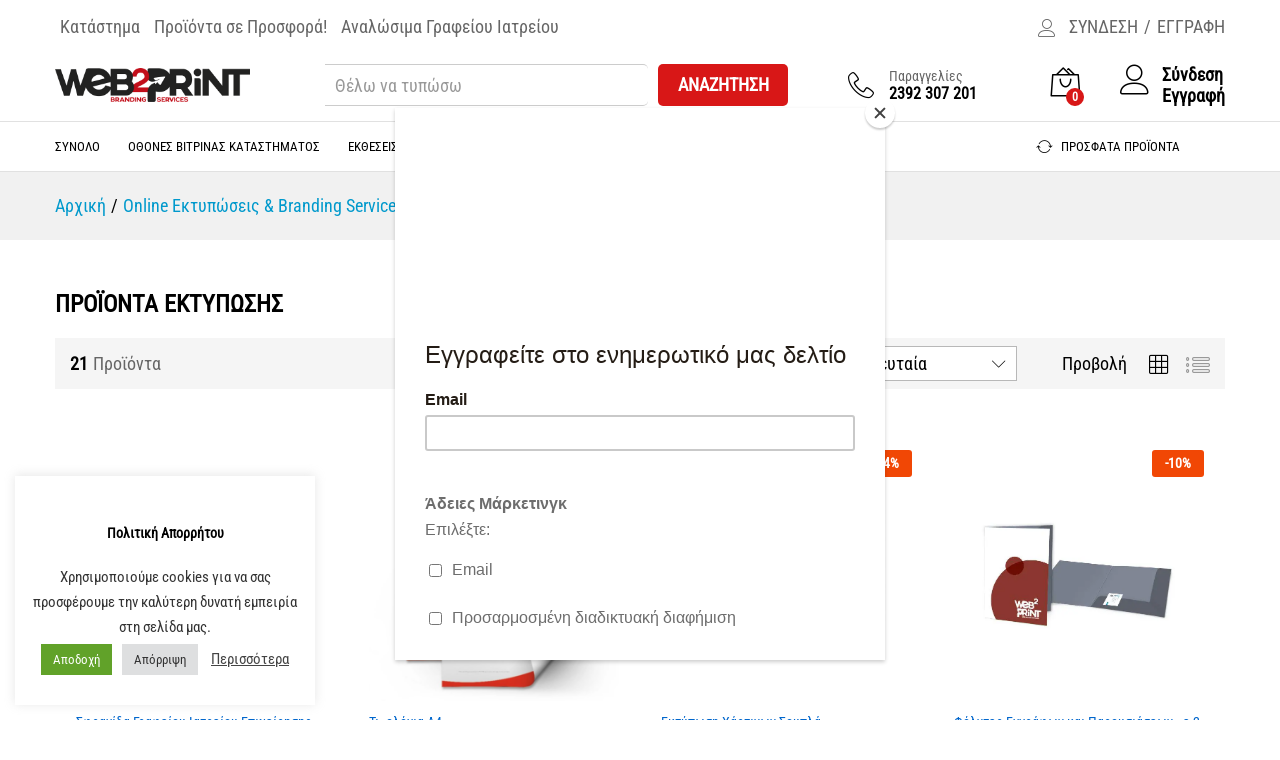

--- FILE ---
content_type: text/html; charset=UTF-8
request_url: https://web2print.gr/proionta-ektyposis/
body_size: 34287
content:
<!DOCTYPE html>
<html lang="el" prefix="og: https://ogp.me/ns#">
<head>
    <meta charset="UTF-8">
    <meta name="viewport" content="width=device-width, initial-scale=1">
    <link rel="pingback" href="https://web2print.gr/xmlrpc.php">

		<link rel="preload" href="https://web2print.gr/wp-content/themes/martfury/fonts/linearicons.woff2" as="font" type="font/woff2" crossorigin>
	<link rel="preload" href="https://web2print.gr/wp-content/themes/martfury/fonts/eleganticons.woff2" as="font" type="font/woff2" crossorigin>
	<link rel="preload" href="https://web2print.gr/wp-content/themes/martfury/fonts/ionicons.woff2" as="font" type="font/woff2" crossorigin>
	<!-- Google tag (gtag.js) consent mode dataLayer added by Site Kit -->
<script type="text/javascript" id="google_gtagjs-js-consent-mode-data-layer">
/* <![CDATA[ */
window.dataLayer = window.dataLayer || [];function gtag(){dataLayer.push(arguments);}
gtag('consent', 'default', {"ad_personalization":"denied","ad_storage":"denied","ad_user_data":"denied","analytics_storage":"denied","functionality_storage":"denied","security_storage":"denied","personalization_storage":"denied","region":["AT","BE","BG","CH","CY","CZ","DE","DK","EE","ES","FI","FR","GB","GR","HR","HU","IE","IS","IT","LI","LT","LU","LV","MT","NL","NO","PL","PT","RO","SE","SI","SK"],"wait_for_update":500});
window._googlesitekitConsentCategoryMap = {"statistics":["analytics_storage"],"marketing":["ad_storage","ad_user_data","ad_personalization"],"functional":["functionality_storage","security_storage"],"preferences":["personalization_storage"]};
window._googlesitekitConsents = {"ad_personalization":"denied","ad_storage":"denied","ad_user_data":"denied","analytics_storage":"denied","functionality_storage":"denied","security_storage":"denied","personalization_storage":"denied","region":["AT","BE","BG","CH","CY","CZ","DE","DK","EE","ES","FI","FR","GB","GR","HR","HU","IE","IS","IT","LI","LT","LU","LV","MT","NL","NO","PL","PT","RO","SE","SI","SK"],"wait_for_update":500};
/* ]]> */
</script>
<!-- End Google tag (gtag.js) consent mode dataLayer added by Site Kit -->

<!-- Search Engine Optimization by Rank Math PRO - https://rankmath.com/ -->
<title>Προϊόντα Εκτύπωσης &bull; Web2Print Εκτυπώσεις Διαφήμιση</title>
<meta name="description" content="Προϊόντα Εκτύπωσης Εκτυπώσεις, Διαφημιστικά Είδη"/>
<meta name="robots" content="follow, index, max-snippet:-1, max-video-preview:-1, max-image-preview:large"/>
<link rel="canonical" href="https://web2print.gr/proionta-ektyposis/" />
<meta property="og:locale" content="el_GR" />
<meta property="og:type" content="article" />
<meta property="og:title" content="Προϊόντα Εκτύπωσης &bull; Web2Print Εκτυπώσεις Διαφήμιση" />
<meta property="og:description" content="Προϊόντα Εκτύπωσης Εκτυπώσεις, Διαφημιστικά Είδη" />
<meta property="og:url" content="https://web2print.gr/proionta-ektyposis/" />
<meta property="og:site_name" content="Web2Print" />
<meta property="article:publisher" content="https://www.facebook.com/Web2PrintGreece/" />
<meta property="og:image" content="https://web2print.gr/wp-content/uploads/2024/03/Επαγγελματικές-Κάρτες-Απλές.png" />
<meta property="og:image:secure_url" content="https://web2print.gr/wp-content/uploads/2024/03/Επαγγελματικές-Κάρτες-Απλές.png" />
<meta property="og:image:width" content="1000" />
<meta property="og:image:height" content="1000" />
<meta property="og:image:alt" content="Επαγγελματικές Κάρτες Απλές" />
<meta property="og:image:type" content="image/png" />
<meta name="twitter:card" content="summary_large_image" />
<meta name="twitter:title" content="Προϊόντα Εκτύπωσης &bull; Web2Print Εκτυπώσεις Διαφήμιση" />
<meta name="twitter:description" content="Προϊόντα Εκτύπωσης Εκτυπώσεις, Διαφημιστικά Είδη" />
<meta name="twitter:site" content="@web2printgr" />
<meta name="twitter:label1" content="Προϊόντα" />
<meta name="twitter:data1" content="19" />
<script type="application/ld+json" class="rank-math-schema-pro">{"@context":"https://schema.org","@graph":[{"@type":"Organization","@id":"https://web2print.gr/#organization","name":"Web2Print","sameAs":["https://www.facebook.com/Web2PrintGreece/","https://twitter.com/web2printgr","https://www.instagram.com/web2printgr/","https://www.linkedin.com/company/web2printgr"]},{"@type":"WebSite","@id":"https://web2print.gr/#website","url":"https://web2print.gr","name":"Web2Print","publisher":{"@id":"https://web2print.gr/#organization"},"inLanguage":"el"},{"@type":"BreadcrumbList","@id":"https://web2print.gr/proionta-ektyposis/#breadcrumb","itemListElement":[{"@type":"ListItem","position":"1","item":{"@id":"https://web2print.gr","name":"Home"}},{"@type":"ListItem","position":"2","item":{"@id":"https://web2print.gr/proionta-ektyposis/","name":"\u03a0\u03c1\u03bf\u03ca\u03cc\u03bd\u03c4\u03b1 \u0395\u03ba\u03c4\u03cd\u03c0\u03c9\u03c3\u03b7\u03c2"}}]},{"@type":"CollectionPage","@id":"https://web2print.gr/proionta-ektyposis/#webpage","url":"https://web2print.gr/proionta-ektyposis/","name":"\u03a0\u03c1\u03bf\u03ca\u03cc\u03bd\u03c4\u03b1 \u0395\u03ba\u03c4\u03cd\u03c0\u03c9\u03c3\u03b7\u03c2 &bull; Web2Print \u0395\u03ba\u03c4\u03c5\u03c0\u03ce\u03c3\u03b5\u03b9\u03c2 \u0394\u03b9\u03b1\u03c6\u03ae\u03bc\u03b9\u03c3\u03b7","isPartOf":{"@id":"https://web2print.gr/#website"},"inLanguage":"el","breadcrumb":{"@id":"https://web2print.gr/proionta-ektyposis/#breadcrumb"}}]}</script>
<!-- /Rank Math WordPress SEO plugin -->

<link rel='dns-prefetch' href='//www.google.com' />
<link rel='dns-prefetch' href='//www.googletagmanager.com' />
<link rel="alternate" type="application/rss+xml" title="Ροή RSS &raquo; Web2Print Εκτυπώσεις Διαφήμιση" href="https://web2print.gr/feed/" />
<link rel="alternate" type="application/rss+xml" title="Ροή Σχολίων &raquo; Web2Print Εκτυπώσεις Διαφήμιση" href="https://web2print.gr/comments/feed/" />
<link rel="alternate" type="application/rss+xml" title="Ροή για Web2Print Εκτυπώσεις Διαφήμιση &raquo; Προϊόντα Εκτύπωσης Κατηγορία" href="https://web2print.gr/proionta-ektyposis/feed/" />
<style id='wp-img-auto-sizes-contain-inline-css' type='text/css'>
img:is([sizes=auto i],[sizes^="auto," i]){contain-intrinsic-size:3000px 1500px}
/*# sourceURL=wp-img-auto-sizes-contain-inline-css */
</style>
<link rel='stylesheet' id='cart-block-css' href='https://web2print.gr/wp-content/plugins/web-to-print-online-designer/build/style-cart-block.css?ver=2.8.5' type='text/css' media='all' />
<style id='wp-emoji-styles-inline-css' type='text/css'>

	img.wp-smiley, img.emoji {
		display: inline !important;
		border: none !important;
		box-shadow: none !important;
		height: 1em !important;
		width: 1em !important;
		margin: 0 0.07em !important;
		vertical-align: -0.1em !important;
		background: none !important;
		padding: 0 !important;
	}
/*# sourceURL=wp-emoji-styles-inline-css */
</style>
<style id='classic-theme-styles-inline-css' type='text/css'>
/*! This file is auto-generated */
.wp-block-button__link{color:#fff;background-color:#32373c;border-radius:9999px;box-shadow:none;text-decoration:none;padding:calc(.667em + 2px) calc(1.333em + 2px);font-size:1.125em}.wp-block-file__button{background:#32373c;color:#fff;text-decoration:none}
/*# sourceURL=/wp-includes/css/classic-themes.min.css */
</style>
<style id='global-styles-inline-css' type='text/css'>
:root{--wp--preset--aspect-ratio--square: 1;--wp--preset--aspect-ratio--4-3: 4/3;--wp--preset--aspect-ratio--3-4: 3/4;--wp--preset--aspect-ratio--3-2: 3/2;--wp--preset--aspect-ratio--2-3: 2/3;--wp--preset--aspect-ratio--16-9: 16/9;--wp--preset--aspect-ratio--9-16: 9/16;--wp--preset--color--black: #000000;--wp--preset--color--cyan-bluish-gray: #abb8c3;--wp--preset--color--white: #ffffff;--wp--preset--color--pale-pink: #f78da7;--wp--preset--color--vivid-red: #cf2e2e;--wp--preset--color--luminous-vivid-orange: #ff6900;--wp--preset--color--luminous-vivid-amber: #fcb900;--wp--preset--color--light-green-cyan: #7bdcb5;--wp--preset--color--vivid-green-cyan: #00d084;--wp--preset--color--pale-cyan-blue: #8ed1fc;--wp--preset--color--vivid-cyan-blue: #0693e3;--wp--preset--color--vivid-purple: #9b51e0;--wp--preset--gradient--vivid-cyan-blue-to-vivid-purple: linear-gradient(135deg,rgb(6,147,227) 0%,rgb(155,81,224) 100%);--wp--preset--gradient--light-green-cyan-to-vivid-green-cyan: linear-gradient(135deg,rgb(122,220,180) 0%,rgb(0,208,130) 100%);--wp--preset--gradient--luminous-vivid-amber-to-luminous-vivid-orange: linear-gradient(135deg,rgb(252,185,0) 0%,rgb(255,105,0) 100%);--wp--preset--gradient--luminous-vivid-orange-to-vivid-red: linear-gradient(135deg,rgb(255,105,0) 0%,rgb(207,46,46) 100%);--wp--preset--gradient--very-light-gray-to-cyan-bluish-gray: linear-gradient(135deg,rgb(238,238,238) 0%,rgb(169,184,195) 100%);--wp--preset--gradient--cool-to-warm-spectrum: linear-gradient(135deg,rgb(74,234,220) 0%,rgb(151,120,209) 20%,rgb(207,42,186) 40%,rgb(238,44,130) 60%,rgb(251,105,98) 80%,rgb(254,248,76) 100%);--wp--preset--gradient--blush-light-purple: linear-gradient(135deg,rgb(255,206,236) 0%,rgb(152,150,240) 100%);--wp--preset--gradient--blush-bordeaux: linear-gradient(135deg,rgb(254,205,165) 0%,rgb(254,45,45) 50%,rgb(107,0,62) 100%);--wp--preset--gradient--luminous-dusk: linear-gradient(135deg,rgb(255,203,112) 0%,rgb(199,81,192) 50%,rgb(65,88,208) 100%);--wp--preset--gradient--pale-ocean: linear-gradient(135deg,rgb(255,245,203) 0%,rgb(182,227,212) 50%,rgb(51,167,181) 100%);--wp--preset--gradient--electric-grass: linear-gradient(135deg,rgb(202,248,128) 0%,rgb(113,206,126) 100%);--wp--preset--gradient--midnight: linear-gradient(135deg,rgb(2,3,129) 0%,rgb(40,116,252) 100%);--wp--preset--font-size--small: 13px;--wp--preset--font-size--medium: 20px;--wp--preset--font-size--large: 36px;--wp--preset--font-size--x-large: 42px;--wp--preset--spacing--20: 0.44rem;--wp--preset--spacing--30: 0.67rem;--wp--preset--spacing--40: 1rem;--wp--preset--spacing--50: 1.5rem;--wp--preset--spacing--60: 2.25rem;--wp--preset--spacing--70: 3.38rem;--wp--preset--spacing--80: 5.06rem;--wp--preset--shadow--natural: 6px 6px 9px rgba(0, 0, 0, 0.2);--wp--preset--shadow--deep: 12px 12px 50px rgba(0, 0, 0, 0.4);--wp--preset--shadow--sharp: 6px 6px 0px rgba(0, 0, 0, 0.2);--wp--preset--shadow--outlined: 6px 6px 0px -3px rgb(255, 255, 255), 6px 6px rgb(0, 0, 0);--wp--preset--shadow--crisp: 6px 6px 0px rgb(0, 0, 0);}:where(.is-layout-flex){gap: 0.5em;}:where(.is-layout-grid){gap: 0.5em;}body .is-layout-flex{display: flex;}.is-layout-flex{flex-wrap: wrap;align-items: center;}.is-layout-flex > :is(*, div){margin: 0;}body .is-layout-grid{display: grid;}.is-layout-grid > :is(*, div){margin: 0;}:where(.wp-block-columns.is-layout-flex){gap: 2em;}:where(.wp-block-columns.is-layout-grid){gap: 2em;}:where(.wp-block-post-template.is-layout-flex){gap: 1.25em;}:where(.wp-block-post-template.is-layout-grid){gap: 1.25em;}.has-black-color{color: var(--wp--preset--color--black) !important;}.has-cyan-bluish-gray-color{color: var(--wp--preset--color--cyan-bluish-gray) !important;}.has-white-color{color: var(--wp--preset--color--white) !important;}.has-pale-pink-color{color: var(--wp--preset--color--pale-pink) !important;}.has-vivid-red-color{color: var(--wp--preset--color--vivid-red) !important;}.has-luminous-vivid-orange-color{color: var(--wp--preset--color--luminous-vivid-orange) !important;}.has-luminous-vivid-amber-color{color: var(--wp--preset--color--luminous-vivid-amber) !important;}.has-light-green-cyan-color{color: var(--wp--preset--color--light-green-cyan) !important;}.has-vivid-green-cyan-color{color: var(--wp--preset--color--vivid-green-cyan) !important;}.has-pale-cyan-blue-color{color: var(--wp--preset--color--pale-cyan-blue) !important;}.has-vivid-cyan-blue-color{color: var(--wp--preset--color--vivid-cyan-blue) !important;}.has-vivid-purple-color{color: var(--wp--preset--color--vivid-purple) !important;}.has-black-background-color{background-color: var(--wp--preset--color--black) !important;}.has-cyan-bluish-gray-background-color{background-color: var(--wp--preset--color--cyan-bluish-gray) !important;}.has-white-background-color{background-color: var(--wp--preset--color--white) !important;}.has-pale-pink-background-color{background-color: var(--wp--preset--color--pale-pink) !important;}.has-vivid-red-background-color{background-color: var(--wp--preset--color--vivid-red) !important;}.has-luminous-vivid-orange-background-color{background-color: var(--wp--preset--color--luminous-vivid-orange) !important;}.has-luminous-vivid-amber-background-color{background-color: var(--wp--preset--color--luminous-vivid-amber) !important;}.has-light-green-cyan-background-color{background-color: var(--wp--preset--color--light-green-cyan) !important;}.has-vivid-green-cyan-background-color{background-color: var(--wp--preset--color--vivid-green-cyan) !important;}.has-pale-cyan-blue-background-color{background-color: var(--wp--preset--color--pale-cyan-blue) !important;}.has-vivid-cyan-blue-background-color{background-color: var(--wp--preset--color--vivid-cyan-blue) !important;}.has-vivid-purple-background-color{background-color: var(--wp--preset--color--vivid-purple) !important;}.has-black-border-color{border-color: var(--wp--preset--color--black) !important;}.has-cyan-bluish-gray-border-color{border-color: var(--wp--preset--color--cyan-bluish-gray) !important;}.has-white-border-color{border-color: var(--wp--preset--color--white) !important;}.has-pale-pink-border-color{border-color: var(--wp--preset--color--pale-pink) !important;}.has-vivid-red-border-color{border-color: var(--wp--preset--color--vivid-red) !important;}.has-luminous-vivid-orange-border-color{border-color: var(--wp--preset--color--luminous-vivid-orange) !important;}.has-luminous-vivid-amber-border-color{border-color: var(--wp--preset--color--luminous-vivid-amber) !important;}.has-light-green-cyan-border-color{border-color: var(--wp--preset--color--light-green-cyan) !important;}.has-vivid-green-cyan-border-color{border-color: var(--wp--preset--color--vivid-green-cyan) !important;}.has-pale-cyan-blue-border-color{border-color: var(--wp--preset--color--pale-cyan-blue) !important;}.has-vivid-cyan-blue-border-color{border-color: var(--wp--preset--color--vivid-cyan-blue) !important;}.has-vivid-purple-border-color{border-color: var(--wp--preset--color--vivid-purple) !important;}.has-vivid-cyan-blue-to-vivid-purple-gradient-background{background: var(--wp--preset--gradient--vivid-cyan-blue-to-vivid-purple) !important;}.has-light-green-cyan-to-vivid-green-cyan-gradient-background{background: var(--wp--preset--gradient--light-green-cyan-to-vivid-green-cyan) !important;}.has-luminous-vivid-amber-to-luminous-vivid-orange-gradient-background{background: var(--wp--preset--gradient--luminous-vivid-amber-to-luminous-vivid-orange) !important;}.has-luminous-vivid-orange-to-vivid-red-gradient-background{background: var(--wp--preset--gradient--luminous-vivid-orange-to-vivid-red) !important;}.has-very-light-gray-to-cyan-bluish-gray-gradient-background{background: var(--wp--preset--gradient--very-light-gray-to-cyan-bluish-gray) !important;}.has-cool-to-warm-spectrum-gradient-background{background: var(--wp--preset--gradient--cool-to-warm-spectrum) !important;}.has-blush-light-purple-gradient-background{background: var(--wp--preset--gradient--blush-light-purple) !important;}.has-blush-bordeaux-gradient-background{background: var(--wp--preset--gradient--blush-bordeaux) !important;}.has-luminous-dusk-gradient-background{background: var(--wp--preset--gradient--luminous-dusk) !important;}.has-pale-ocean-gradient-background{background: var(--wp--preset--gradient--pale-ocean) !important;}.has-electric-grass-gradient-background{background: var(--wp--preset--gradient--electric-grass) !important;}.has-midnight-gradient-background{background: var(--wp--preset--gradient--midnight) !important;}.has-small-font-size{font-size: var(--wp--preset--font-size--small) !important;}.has-medium-font-size{font-size: var(--wp--preset--font-size--medium) !important;}.has-large-font-size{font-size: var(--wp--preset--font-size--large) !important;}.has-x-large-font-size{font-size: var(--wp--preset--font-size--x-large) !important;}
:where(.wp-block-post-template.is-layout-flex){gap: 1.25em;}:where(.wp-block-post-template.is-layout-grid){gap: 1.25em;}
:where(.wp-block-term-template.is-layout-flex){gap: 1.25em;}:where(.wp-block-term-template.is-layout-grid){gap: 1.25em;}
:where(.wp-block-columns.is-layout-flex){gap: 2em;}:where(.wp-block-columns.is-layout-grid){gap: 2em;}
:root :where(.wp-block-pullquote){font-size: 1.5em;line-height: 1.6;}
/*# sourceURL=global-styles-inline-css */
</style>
<link rel='stylesheet' id='contact-form-7-css' href='https://web2print.gr/wp-content/plugins/contact-form-7/includes/css/styles.css?ver=6.1.4' type='text/css' media='all' />
<link rel='stylesheet' id='cookie-law-info-css' href='https://web2print.gr/wp-content/plugins/cookie-law-info/legacy/public/css/cookie-law-info-public.css?ver=3.3.9.1' type='text/css' media='all' />
<link rel='stylesheet' id='cookie-law-info-gdpr-css' href='https://web2print.gr/wp-content/plugins/cookie-law-info/legacy/public/css/cookie-law-info-gdpr.css?ver=3.3.9.1' type='text/css' media='all' />
<link rel='stylesheet' id='nbdesigner-css' href='https://web2print.gr/wp-content/plugins/web-to-print-online-designer/assets/css/nbdesigner.css?ver=2.8.5' type='text/css' media='all' />
<link rel='stylesheet' id='woocommerce-general-css' href='https://web2print.gr/wp-content/plugins/woocommerce/assets/css/woocommerce.css?ver=10.4.3' type='text/css' media='all' />
<style id='woocommerce-inline-inline-css' type='text/css'>
.woocommerce form .form-row .required { visibility: visible; }
/*# sourceURL=woocommerce-inline-inline-css */
</style>
<link rel='stylesheet' id='wcboost-variation-swatches-css' href='https://web2print.gr/wp-content/plugins/wcboost-variation-swatches/assets/css/frontend.css?ver=1.1.3' type='text/css' media='all' />
<style id='wcboost-variation-swatches-inline-css' type='text/css'>
:root { --wcboost-swatches-item-width: 60px; --wcboost-swatches-item-height: 60px; }
/*# sourceURL=wcboost-variation-swatches-inline-css */
</style>
<link rel='stylesheet' id='martfury-fonts-css' href='https://fonts.googleapis.com/css?family=Work+Sans%3A300%2C400%2C500%2C600%2C700%7CLibre+Baskerville%3A400%2C700&#038;subset=latin%2Clatin-ext&#038;ver=20170801' type='text/css' media='all' />
<link rel='stylesheet' id='linearicons-css' href='https://web2print.gr/wp-content/themes/martfury/css/linearicons.min.css?ver=1.0.0' type='text/css' media='all' />
<link rel='stylesheet' id='ionicons-css' href='https://web2print.gr/wp-content/themes/martfury/css/ionicons.min.css?ver=2.0.0' type='text/css' media='all' />
<link rel='stylesheet' id='eleganticons-css' href='https://web2print.gr/wp-content/themes/martfury/css/eleganticons.min.css?ver=1.0.0' type='text/css' media='all' />
<link rel='stylesheet' id='font-awesome-css' href='https://web2print.gr/wp-content/plugins/elementor/assets/lib/font-awesome/css/font-awesome.min.css?ver=4.7.0' type='text/css' media='all' />
<link rel='stylesheet' id='bootstrap-css' href='https://web2print.gr/wp-content/themes/martfury/css/bootstrap.min.css?ver=3.3.7' type='text/css' media='all' />
<link rel='stylesheet' id='martfury-css' href='https://web2print.gr/wp-content/themes/martfury/style.css?ver=20221213' type='text/css' media='all' />
<style id='martfury-inline-css' type='text/css'>
	/* Color Scheme */

	/* Color */

	body {
		--mf-primary-color: #d81717;
		--mf-background-primary-color: #d81717;
		--mf-border-primary-color: #d81717;
	}

	.widget_shopping_cart_content .woocommerce-mini-cart__buttons .checkout,
	 .header-layout-4 .topbar:not(.header-bar),
	 .header-layout-3 .topbar:not(.header-bar){
		background-color: #c90808;
	}

body{font-family: "Roboto Condensed";font-size: 18px;}h1{font-family: "Roboto Condensed";}.entry-content h2, .woocommerce div.product .woocommerce-tabs .panel h2{font-family: "Roboto Condensed";}h3{font-family: "Roboto Condensed";}.entry-content h4, .woocommerce div.product .woocommerce-tabs .panel h4{font-family: "Roboto Condensed";}.entry-content h5, .woocommerce div.product .woocommerce-tabs .panel h5{font-family: "Roboto Condensed";}.entry-content h6, .woocommerce div.product .woocommerce-tabs .panel h6{font-family: "Roboto Condensed";}.site-header .primary-nav > ul > li > a, .site-header .products-cats-menu .menu > li > a{font-family: "Roboto Condensed";}.site-header .menu .is-mega-menu .dropdown-submenu .menu-item-mega > a{font-family: "Roboto Condensed";}.site-header .menu li li a{font-family: "Roboto Condensed";}.site-footer{font-family: "Manrope";font-size: 13px;font-weight: 600;}.site-footer .footer-widgets .widget .widget-title{font-family: "Manrope";}	h1{font-family:Roboto Condensed, Arial, sans-serif}	h2{font-family:Roboto Condensed, Arial, sans-serif}	h3{font-family:Roboto Condensed, Arial, sans-serif}	h4{font-family:Roboto Condensed, Arial, sans-serif}	h5{font-family:Roboto Condensed, Arial, sans-serif}	h6{font-family:Roboto Condensed, Arial, sans-serif}.mf-els-modal-mobile {width:70%;left:-70%}.rtl .mf-els-modal-mobile {right:-70%;left: auto}
/*# sourceURL=martfury-inline-css */
</style>
<link rel='stylesheet' id='martfury-product-bought-together-css' href='https://web2print.gr/wp-content/themes/martfury/inc/modules/product-bought-together/assets/product-bought-together.css?ver=1.0.0' type='text/css' media='all' />
<link rel='stylesheet' id='martfury-child-style-css' href='https://web2print.gr/wp-content/themes/martfury-child/style.css?ver=6.9' type='text/css' media='all' />
<link rel='stylesheet' id='elementor-frontend-css' href='https://web2print.gr/wp-content/plugins/elementor/assets/css/frontend.min.css?ver=3.34.3' type='text/css' media='all' />
<link rel='stylesheet' id='eael-general-css' href='https://web2print.gr/wp-content/plugins/essential-addons-for-elementor-lite/assets/front-end/css/view/general.min.css?ver=6.5.9' type='text/css' media='all' />
<script type="text/template" id="tmpl-variation-template">
	<div class="woocommerce-variation-description">{{{ data.variation.variation_description }}}</div>
	<div class="woocommerce-variation-price">{{{ data.variation.price_html }}}</div>
	<div class="woocommerce-variation-availability">{{{ data.variation.availability_html }}}</div>
</script>
<script type="text/template" id="tmpl-unavailable-variation-template">
	<p role="alert">Λυπούμαστε, αυτό το προϊόν δεν είναι διαθέσιμο. Παρακαλούμε, επιλέξτε έναν διαφορετικό συνδυασμό.</p>
</script>
<script type="text/javascript" src="https://web2print.gr/wp-includes/js/jquery/jquery.min.js?ver=3.7.1" id="jquery-core-js"></script>
<script type="text/javascript" src="https://web2print.gr/wp-includes/js/jquery/jquery-migrate.min.js?ver=3.4.1" id="jquery-migrate-js"></script>
<script type="text/javascript" id="cookie-law-info-js-extra">
/* <![CDATA[ */
var Cli_Data = {"nn_cookie_ids":[],"cookielist":[],"non_necessary_cookies":[],"ccpaEnabled":"","ccpaRegionBased":"","ccpaBarEnabled":"","strictlyEnabled":["necessary","obligatoire"],"ccpaType":"gdpr","js_blocking":"1","custom_integration":"","triggerDomRefresh":"","secure_cookies":""};
var cli_cookiebar_settings = {"animate_speed_hide":"500","animate_speed_show":"500","background":"#FFF","border":"#b1a6a6c2","border_on":"","button_1_button_colour":"#61a229","button_1_button_hover":"#4e8221","button_1_link_colour":"#fff","button_1_as_button":"1","button_1_new_win":"","button_2_button_colour":"#333","button_2_button_hover":"#292929","button_2_link_colour":"#444","button_2_as_button":"","button_2_hidebar":"","button_3_button_colour":"#dedfe0","button_3_button_hover":"#b2b2b3","button_3_link_colour":"#333333","button_3_as_button":"1","button_3_new_win":"","button_4_button_colour":"#dedfe0","button_4_button_hover":"#b2b2b3","button_4_link_colour":"#333333","button_4_as_button":"1","button_7_button_colour":"#61a229","button_7_button_hover":"#4e8221","button_7_link_colour":"#fff","button_7_as_button":"1","button_7_new_win":"","font_family":"inherit","header_fix":"","notify_animate_hide":"1","notify_animate_show":"","notify_div_id":"#cookie-law-info-bar","notify_position_horizontal":"right","notify_position_vertical":"bottom","scroll_close":"","scroll_close_reload":"","accept_close_reload":"","reject_close_reload":"","showagain_tab":"","showagain_background":"#fff","showagain_border":"#000","showagain_div_id":"#cookie-law-info-again","showagain_x_position":"100px","text":"#333333","show_once_yn":"","show_once":"10000","logging_on":"","as_popup":"","popup_overlay":"1","bar_heading_text":"\u03a0\u03bf\u03bb\u03b9\u03c4\u03b9\u03ba\u03ae \u0391\u03c0\u03bf\u03c1\u03c1\u03ae\u03c4\u03bf\u03c5","cookie_bar_as":"widget","popup_showagain_position":"bottom-right","widget_position":"left"};
var log_object = {"ajax_url":"https://web2print.gr/wp-admin/admin-ajax.php"};
//# sourceURL=cookie-law-info-js-extra
/* ]]> */
</script>
<script type="text/javascript" src="https://web2print.gr/wp-content/plugins/cookie-law-info/legacy/public/js/cookie-law-info-public.js?ver=3.3.9.1" id="cookie-law-info-js"></script>
<script type="text/javascript" src="https://web2print.gr/wp-content/plugins/recaptcha-woo/js/rcfwc.js?ver=1.0" id="rcfwc-js-js" defer="defer" data-wp-strategy="defer"></script>
<script type="text/javascript" src="https://www.google.com/recaptcha/api.js?hl=el" id="recaptcha-js" defer="defer" data-wp-strategy="defer"></script>
<script type="text/javascript" src="https://web2print.gr/wp-content/plugins/woocommerce/assets/js/accounting/accounting.min.js?ver=0.4.2" id="wc-accounting-js"></script>
<script type="text/javascript" src="https://web2print.gr/wp-content/plugins/web-to-print-online-designer/assets/libs/angular-1.6.9.min.js?ver=1.6.9" id="angularjs-js"></script>
<script type="text/javascript" src="https://web2print.gr/wp-content/plugins/woocommerce/assets/js/jquery-blockui/jquery.blockUI.min.js?ver=2.7.0-wc.10.4.3" id="wc-jquery-blockui-js" data-wp-strategy="defer"></script>
<script type="text/javascript" src="https://web2print.gr/wp-includes/js/underscore.min.js?ver=1.13.7" id="underscore-js"></script>
<script type="text/javascript" id="wp-util-js-extra">
/* <![CDATA[ */
var _wpUtilSettings = {"ajax":{"url":"/wp-admin/admin-ajax.php"}};
//# sourceURL=wp-util-js-extra
/* ]]> */
</script>
<script type="text/javascript" src="https://web2print.gr/wp-includes/js/wp-util.min.js?ver=6.9" id="wp-util-js"></script>
<script type="text/javascript" src="https://web2print.gr/wp-content/plugins/web-to-print-online-designer/assets/libs/favico.min.js?ver=0.3.10" id="nbd_favico-js"></script>
<script type="text/javascript" id="wc-add-to-cart-variation-js-extra">
/* <![CDATA[ */
var wc_add_to_cart_variation_params = {"wc_ajax_url":"/?wc-ajax=%%endpoint%%","i18n_no_matching_variations_text":"\u039b\u03c5\u03c0\u03bf\u03cd\u03bc\u03b1\u03c3\u03c4\u03b5, \u03ba\u03b1\u03bd\u03ad\u03bd\u03b1 \u03c0\u03c1\u03bf\u03ca\u03cc\u03bd \u03b4\u03b5\u03bd \u03c4\u03b1\u03af\u03c1\u03b9\u03b1\u03be\u03b5 \u03bc\u03b5 \u03c4\u03b7\u03bd \u03b5\u03c0\u03b9\u03bb\u03bf\u03b3\u03ae \u03c3\u03b1\u03c2. \u03a0\u03b1\u03c1\u03b1\u03ba\u03b1\u03bb\u03bf\u03cd\u03bc\u03b5, \u03b5\u03c0\u03b9\u03bb\u03ad\u03be\u03c4\u03b5 \u03ad\u03bd\u03b1\u03bd \u03b4\u03b9\u03b1\u03c6\u03bf\u03c1\u03b5\u03c4\u03b9\u03ba\u03cc \u03c3\u03c5\u03bd\u03b4\u03c5\u03b1\u03c3\u03bc\u03cc.","i18n_make_a_selection_text":"\u03a0\u03b1\u03c1\u03b1\u03ba\u03b1\u03bb\u03bf\u03cd\u03bc\u03b5, \u03b5\u03c0\u03b9\u03bb\u03ad\u03be\u03c4\u03b5 \u03ba\u03ac\u03c0\u03bf\u03b9\u03b5\u03c2 \u03b5\u03c0\u03b9\u03bb\u03bf\u03b3\u03ad\u03c2 \u03c0\u03c1\u03bf\u03ca\u03cc\u03bd\u03c4\u03bf\u03c2 \u03c0\u03c1\u03b9\u03bd \u03c0\u03c1\u03bf\u03c3\u03b8\u03ad\u03c3\u03b5\u03c4\u03b5 \u03b1\u03c5\u03c4\u03cc \u03c4\u03bf \u03c0\u03c1\u03bf\u03ca\u03cc\u03bd \u03c3\u03c4\u03bf \u03ba\u03b1\u03bb\u03ac\u03b8\u03b9 \u03c3\u03b1\u03c2.","i18n_unavailable_text":"\u039b\u03c5\u03c0\u03bf\u03cd\u03bc\u03b1\u03c3\u03c4\u03b5, \u03b1\u03c5\u03c4\u03cc \u03c4\u03bf \u03c0\u03c1\u03bf\u03ca\u03cc\u03bd \u03b4\u03b5\u03bd \u03b5\u03af\u03bd\u03b1\u03b9 \u03b4\u03b9\u03b1\u03b8\u03ad\u03c3\u03b9\u03bc\u03bf. \u03a0\u03b1\u03c1\u03b1\u03ba\u03b1\u03bb\u03bf\u03cd\u03bc\u03b5, \u03b5\u03c0\u03b9\u03bb\u03ad\u03be\u03c4\u03b5 \u03ad\u03bd\u03b1\u03bd \u03b4\u03b9\u03b1\u03c6\u03bf\u03c1\u03b5\u03c4\u03b9\u03ba\u03cc \u03c3\u03c5\u03bd\u03b4\u03c5\u03b1\u03c3\u03bc\u03cc.","i18n_reset_alert_text":"Your selection has been reset. Please select some product options before adding this product to your cart."};
//# sourceURL=wc-add-to-cart-variation-js-extra
/* ]]> */
</script>
<script type="text/javascript" src="https://web2print.gr/wp-content/plugins/woocommerce/assets/js/frontend/add-to-cart-variation.min.js?ver=10.4.3" id="wc-add-to-cart-variation-js" data-wp-strategy="defer"></script>
<script type="text/javascript" id="nbdesigner-js-extra">
/* <![CDATA[ */
var nbds_frontend = {"url":"https://web2print.gr/wp-admin/admin-ajax.php","sid":"","nonce":"f1de680b0b","nonce_get":"10b430d6a9","cart_url":"https://web2print.gr/cart/","hide_cart_button":"no","auto_add_cart":"yes","page_design_tool":"1","show_favicon_badge":"yes","confirm_delete_design":"\u0395\u03af\u03c3\u03c4\u03b5 \u03b2\u03ad\u03b2\u03b1\u03b9\u03bf\u03b9 \u03cc\u03c4\u03b9 \u03b8\u03ad\u03bb\u03b5\u03c4\u03b5 \u03bd\u03b1 \u03b4\u03b9\u03b1\u03b3\u03c1\u03ac\u03c8\u03b5\u03c4\u03b5 \u03b1\u03c5\u03c4\u03cc \u03c4\u03bf \u03c3\u03c7\u03ad\u03b4\u03b9\u03bf;","delete_success":"Delete successfully!","create_design_url":"https://web2print.gr/create-your-own-design/","gallery_url":"https://web2print.gr/templates-gallery/","edit_option_mode":"0","is_mobile":"0","wc_currency_format_num_decimals":"2","currency_format_num_decimals":"4","currency_format_symbol":"\u20ac","currency_format_decimal_sep":",","currency_format_thousand_sep":".","currency_format":"%v\u00a0%s","nbdesigner_hide_add_cart_until_form_filled":"yes","total":"\u03a4\u03b9\u03bc\u03ae \u03c7\u03c9\u03c1\u03af\u03c2 \u03a6\u03a0\u0391:","check_invalid_fields":"\u0395\u03bb\u03ad\u03b3\u03be\u03c4\u03b5 \u03c4\u03b1 \u03bc\u03b7 \u03ad\u03b3\u03ba\u03c5\u03c1\u03b1 \u03c0\u03b5\u03b4\u03af\u03b1 \u03ba\u03b1\u03b9 \u03c4\u03b7\u03bd \u03b5\u03b9\u03c3\u03b1\u03b3\u03c9\u03b3\u03ae \u03c0\u03bf\u03c3\u03cc\u03c4\u03b7\u03c4\u03b1\u03c2!","ajax_cart":"yes","nbo_qv_url":"https://web2print.gr/?wc-api=NBO_Quick_View&mode=catalog"};
//# sourceURL=nbdesigner-js-extra
/* ]]> */
</script>
<script type="text/javascript" src="https://web2print.gr/wp-content/plugins/web-to-print-online-designer/assets/js/nbdesigner.js?ver=2.8.5" id="nbdesigner-js"></script>
<script type="text/javascript" src="https://web2print.gr/wp-content/plugins/woocommerce/assets/js/js-cookie/js.cookie.min.js?ver=2.1.4-wc.10.4.3" id="wc-js-cookie-js" data-wp-strategy="defer"></script>
<script type="text/javascript" src="https://web2print.gr/wp-content/themes/martfury/js/plugins/waypoints.min.js?ver=2.0.2" id="waypoints-js"></script>
<script type="text/javascript" src="https://web2print.gr/wp-content/themes/martfury/inc/modules/product-bought-together/assets/product-bought-together.js?ver=1.0.0" id="martfury-product-bought-together-js"></script>
<script type="text/javascript" id="wc-cart-fragments-js-extra">
/* <![CDATA[ */
var wc_cart_fragments_params = {"ajax_url":"/wp-admin/admin-ajax.php","wc_ajax_url":"/?wc-ajax=%%endpoint%%","cart_hash_key":"wc_cart_hash_258edce0f4d12e7045ac72ba44746abd","fragment_name":"wc_fragments_258edce0f4d12e7045ac72ba44746abd","request_timeout":"5000"};
//# sourceURL=wc-cart-fragments-js-extra
/* ]]> */
</script>
<script type="text/javascript" src="https://web2print.gr/wp-content/plugins/woocommerce/assets/js/frontend/cart-fragments.min.js?ver=10.4.3" id="wc-cart-fragments-js" defer="defer" data-wp-strategy="defer"></script>

<!-- Google tag (gtag.js) snippet added by Site Kit -->
<!-- Google Analytics snippet added by Site Kit -->
<!-- Google Ads snippet added by Site Kit -->
<script type="text/javascript" src="https://www.googletagmanager.com/gtag/js?id=GT-KFTMXCB" id="google_gtagjs-js" async></script>
<script type="text/javascript" id="google_gtagjs-js-after">
/* <![CDATA[ */
window.dataLayer = window.dataLayer || [];function gtag(){dataLayer.push(arguments);}
gtag("set","linker",{"domains":["web2print.gr"]});
gtag("js", new Date());
gtag("set", "developer_id.dZTNiMT", true);
gtag("config", "GT-KFTMXCB");
gtag("config", "AW-5862941782");
 window._googlesitekit = window._googlesitekit || {}; window._googlesitekit.throttledEvents = []; window._googlesitekit.gtagEvent = (name, data) => { var key = JSON.stringify( { name, data } ); if ( !! window._googlesitekit.throttledEvents[ key ] ) { return; } window._googlesitekit.throttledEvents[ key ] = true; setTimeout( () => { delete window._googlesitekit.throttledEvents[ key ]; }, 5 ); gtag( "event", name, { ...data, event_source: "site-kit" } ); }; 
//# sourceURL=google_gtagjs-js-after
/* ]]> */
</script>
<link rel="https://api.w.org/" href="https://web2print.gr/wp-json/" /><link rel="alternate" title="JSON" type="application/json" href="https://web2print.gr/wp-json/wp/v2/product_cat/360" /><link rel="EditURI" type="application/rsd+xml" title="RSD" href="https://web2print.gr/xmlrpc.php?rsd" />
<meta name="generator" content="WordPress 6.9" />
<meta name="generator" content="Site Kit by Google 1.171.0" /><!-- Google site verification - Google for WooCommerce -->
<meta name="google-site-verification" content="45RiUPwzWU7YnUDQ-OJc_W_N1w_PvyMH75dv_nk5xio" />
	<noscript><style>.woocommerce-product-gallery{ opacity: 1 !important; }</style></noscript>
	<meta name="generator" content="Elementor 3.34.3; features: additional_custom_breakpoints; settings: css_print_method-external, google_font-enabled, font_display-auto">
			<style>
				.e-con.e-parent:nth-of-type(n+4):not(.e-lazyloaded):not(.e-no-lazyload),
				.e-con.e-parent:nth-of-type(n+4):not(.e-lazyloaded):not(.e-no-lazyload) * {
					background-image: none !important;
				}
				@media screen and (max-height: 1024px) {
					.e-con.e-parent:nth-of-type(n+3):not(.e-lazyloaded):not(.e-no-lazyload),
					.e-con.e-parent:nth-of-type(n+3):not(.e-lazyloaded):not(.e-no-lazyload) * {
						background-image: none !important;
					}
				}
				@media screen and (max-height: 640px) {
					.e-con.e-parent:nth-of-type(n+2):not(.e-lazyloaded):not(.e-no-lazyload),
					.e-con.e-parent:nth-of-type(n+2):not(.e-lazyloaded):not(.e-no-lazyload) * {
						background-image: none !important;
					}
				}
			</style>
			
<!-- Google Tag Manager snippet added by Site Kit -->
<script type="text/javascript">
/* <![CDATA[ */

			( function( w, d, s, l, i ) {
				w[l] = w[l] || [];
				w[l].push( {'gtm.start': new Date().getTime(), event: 'gtm.js'} );
				var f = d.getElementsByTagName( s )[0],
					j = d.createElement( s ), dl = l != 'dataLayer' ? '&l=' + l : '';
				j.async = true;
				j.src = 'https://www.googletagmanager.com/gtm.js?id=' + i + dl;
				f.parentNode.insertBefore( j, f );
			} )( window, document, 'script', 'dataLayer', 'GTM-5ZZ7B44' );
			
/* ]]> */
</script>

<!-- End Google Tag Manager snippet added by Site Kit -->
<link rel="icon" href="https://web2print.gr/wp-content/uploads/2022/02/cropped-Web2Print-Site-Icon-100x100.png" sizes="32x32" />
<link rel="icon" href="https://web2print.gr/wp-content/uploads/2022/02/cropped-Web2Print-Site-Icon-300x300.png" sizes="192x192" />
<link rel="apple-touch-icon" href="https://web2print.gr/wp-content/uploads/2022/02/cropped-Web2Print-Site-Icon-300x300.png" />
<meta name="msapplication-TileImage" content="https://web2print.gr/wp-content/uploads/2022/02/cropped-Web2Print-Site-Icon-300x300.png" />
		<style type="text/css" id="wp-custom-css">
			.header-layout-3 .site-header .header-bar {    background-color: transparent;}
.woocommerce div.product.product-type-variable form.cart .variations td.label .mf-attr-value, .woocommerce div.product.product-type-variable form.cart .variations td.label .wcboost-variation-swatches__selected-label {
    font-weight: 600;
    color: #000;
    text-transform: none;
}
.woocommerce a.button.alt, .woocommerce button.button.alt, .woocommerce input.button.alt, .woocommerce #respond input#submit.alt {
    background-color: var(--mf-background-primary-color);
    color: var(--mf-background-primary-text-color);
    height: 50px;
    line-height: 50px;
    padding: 0 25px;
    transition: all 0.5s;
    font-size: 16px;
    font-weight: 500;
    text-align: center;
    border: none;
}
small {
    font-size: 70%;
}		</style>
		<style id="kirki-inline-styles">/* cyrillic-ext */
@font-face {
  font-family: 'Roboto Condensed';
  font-style: normal;
  font-weight: 400;
  font-display: swap;
  src: url(https://web2print.gr/wp-content/fonts/roboto-condensed/ieVo2ZhZI2eCN5jzbjEETS9weq8-_d6T_POl0fRJeyWyosBD5XxxKA.woff2) format('woff2');
  unicode-range: U+0460-052F, U+1C80-1C8A, U+20B4, U+2DE0-2DFF, U+A640-A69F, U+FE2E-FE2F;
}
/* cyrillic */
@font-face {
  font-family: 'Roboto Condensed';
  font-style: normal;
  font-weight: 400;
  font-display: swap;
  src: url(https://web2print.gr/wp-content/fonts/roboto-condensed/ieVo2ZhZI2eCN5jzbjEETS9weq8-_d6T_POl0fRJeyWyosBK5XxxKA.woff2) format('woff2');
  unicode-range: U+0301, U+0400-045F, U+0490-0491, U+04B0-04B1, U+2116;
}
/* greek-ext */
@font-face {
  font-family: 'Roboto Condensed';
  font-style: normal;
  font-weight: 400;
  font-display: swap;
  src: url(https://web2print.gr/wp-content/fonts/roboto-condensed/ieVo2ZhZI2eCN5jzbjEETS9weq8-_d6T_POl0fRJeyWyosBC5XxxKA.woff2) format('woff2');
  unicode-range: U+1F00-1FFF;
}
/* greek */
@font-face {
  font-family: 'Roboto Condensed';
  font-style: normal;
  font-weight: 400;
  font-display: swap;
  src: url(https://web2print.gr/wp-content/fonts/roboto-condensed/ieVo2ZhZI2eCN5jzbjEETS9weq8-_d6T_POl0fRJeyWyosBN5XxxKA.woff2) format('woff2');
  unicode-range: U+0370-0377, U+037A-037F, U+0384-038A, U+038C, U+038E-03A1, U+03A3-03FF;
}
/* vietnamese */
@font-face {
  font-family: 'Roboto Condensed';
  font-style: normal;
  font-weight: 400;
  font-display: swap;
  src: url(https://web2print.gr/wp-content/fonts/roboto-condensed/ieVo2ZhZI2eCN5jzbjEETS9weq8-_d6T_POl0fRJeyWyosBB5XxxKA.woff2) format('woff2');
  unicode-range: U+0102-0103, U+0110-0111, U+0128-0129, U+0168-0169, U+01A0-01A1, U+01AF-01B0, U+0300-0301, U+0303-0304, U+0308-0309, U+0323, U+0329, U+1EA0-1EF9, U+20AB;
}
/* latin-ext */
@font-face {
  font-family: 'Roboto Condensed';
  font-style: normal;
  font-weight: 400;
  font-display: swap;
  src: url(https://web2print.gr/wp-content/fonts/roboto-condensed/ieVo2ZhZI2eCN5jzbjEETS9weq8-_d6T_POl0fRJeyWyosBA5XxxKA.woff2) format('woff2');
  unicode-range: U+0100-02BA, U+02BD-02C5, U+02C7-02CC, U+02CE-02D7, U+02DD-02FF, U+0304, U+0308, U+0329, U+1D00-1DBF, U+1E00-1E9F, U+1EF2-1EFF, U+2020, U+20A0-20AB, U+20AD-20C0, U+2113, U+2C60-2C7F, U+A720-A7FF;
}
/* latin */
@font-face {
  font-family: 'Roboto Condensed';
  font-style: normal;
  font-weight: 400;
  font-display: swap;
  src: url(https://web2print.gr/wp-content/fonts/roboto-condensed/ieVo2ZhZI2eCN5jzbjEETS9weq8-_d6T_POl0fRJeyWyosBO5Xw.woff2) format('woff2');
  unicode-range: U+0000-00FF, U+0131, U+0152-0153, U+02BB-02BC, U+02C6, U+02DA, U+02DC, U+0304, U+0308, U+0329, U+2000-206F, U+20AC, U+2122, U+2191, U+2193, U+2212, U+2215, U+FEFF, U+FFFD;
}/* cyrillic-ext */
@font-face {
  font-family: 'Manrope';
  font-style: normal;
  font-weight: 400;
  font-display: swap;
  src: url(https://web2print.gr/wp-content/fonts/manrope/xn7gYHE41ni1AdIRggqxSuXd.woff2) format('woff2');
  unicode-range: U+0460-052F, U+1C80-1C8A, U+20B4, U+2DE0-2DFF, U+A640-A69F, U+FE2E-FE2F;
}
/* cyrillic */
@font-face {
  font-family: 'Manrope';
  font-style: normal;
  font-weight: 400;
  font-display: swap;
  src: url(https://web2print.gr/wp-content/fonts/manrope/xn7gYHE41ni1AdIRggOxSuXd.woff2) format('woff2');
  unicode-range: U+0301, U+0400-045F, U+0490-0491, U+04B0-04B1, U+2116;
}
/* greek */
@font-face {
  font-family: 'Manrope';
  font-style: normal;
  font-weight: 400;
  font-display: swap;
  src: url(https://web2print.gr/wp-content/fonts/manrope/xn7gYHE41ni1AdIRggSxSuXd.woff2) format('woff2');
  unicode-range: U+0370-0377, U+037A-037F, U+0384-038A, U+038C, U+038E-03A1, U+03A3-03FF;
}
/* vietnamese */
@font-face {
  font-family: 'Manrope';
  font-style: normal;
  font-weight: 400;
  font-display: swap;
  src: url(https://web2print.gr/wp-content/fonts/manrope/xn7gYHE41ni1AdIRggixSuXd.woff2) format('woff2');
  unicode-range: U+0102-0103, U+0110-0111, U+0128-0129, U+0168-0169, U+01A0-01A1, U+01AF-01B0, U+0300-0301, U+0303-0304, U+0308-0309, U+0323, U+0329, U+1EA0-1EF9, U+20AB;
}
/* latin-ext */
@font-face {
  font-family: 'Manrope';
  font-style: normal;
  font-weight: 400;
  font-display: swap;
  src: url(https://web2print.gr/wp-content/fonts/manrope/xn7gYHE41ni1AdIRggmxSuXd.woff2) format('woff2');
  unicode-range: U+0100-02BA, U+02BD-02C5, U+02C7-02CC, U+02CE-02D7, U+02DD-02FF, U+0304, U+0308, U+0329, U+1D00-1DBF, U+1E00-1E9F, U+1EF2-1EFF, U+2020, U+20A0-20AB, U+20AD-20C0, U+2113, U+2C60-2C7F, U+A720-A7FF;
}
/* latin */
@font-face {
  font-family: 'Manrope';
  font-style: normal;
  font-weight: 400;
  font-display: swap;
  src: url(https://web2print.gr/wp-content/fonts/manrope/xn7gYHE41ni1AdIRggexSg.woff2) format('woff2');
  unicode-range: U+0000-00FF, U+0131, U+0152-0153, U+02BB-02BC, U+02C6, U+02DA, U+02DC, U+0304, U+0308, U+0329, U+2000-206F, U+20AC, U+2122, U+2191, U+2193, U+2212, U+2215, U+FEFF, U+FFFD;
}
/* cyrillic-ext */
@font-face {
  font-family: 'Manrope';
  font-style: normal;
  font-weight: 600;
  font-display: swap;
  src: url(https://web2print.gr/wp-content/fonts/manrope/xn7gYHE41ni1AdIRggqxSuXd.woff2) format('woff2');
  unicode-range: U+0460-052F, U+1C80-1C8A, U+20B4, U+2DE0-2DFF, U+A640-A69F, U+FE2E-FE2F;
}
/* cyrillic */
@font-face {
  font-family: 'Manrope';
  font-style: normal;
  font-weight: 600;
  font-display: swap;
  src: url(https://web2print.gr/wp-content/fonts/manrope/xn7gYHE41ni1AdIRggOxSuXd.woff2) format('woff2');
  unicode-range: U+0301, U+0400-045F, U+0490-0491, U+04B0-04B1, U+2116;
}
/* greek */
@font-face {
  font-family: 'Manrope';
  font-style: normal;
  font-weight: 600;
  font-display: swap;
  src: url(https://web2print.gr/wp-content/fonts/manrope/xn7gYHE41ni1AdIRggSxSuXd.woff2) format('woff2');
  unicode-range: U+0370-0377, U+037A-037F, U+0384-038A, U+038C, U+038E-03A1, U+03A3-03FF;
}
/* vietnamese */
@font-face {
  font-family: 'Manrope';
  font-style: normal;
  font-weight: 600;
  font-display: swap;
  src: url(https://web2print.gr/wp-content/fonts/manrope/xn7gYHE41ni1AdIRggixSuXd.woff2) format('woff2');
  unicode-range: U+0102-0103, U+0110-0111, U+0128-0129, U+0168-0169, U+01A0-01A1, U+01AF-01B0, U+0300-0301, U+0303-0304, U+0308-0309, U+0323, U+0329, U+1EA0-1EF9, U+20AB;
}
/* latin-ext */
@font-face {
  font-family: 'Manrope';
  font-style: normal;
  font-weight: 600;
  font-display: swap;
  src: url(https://web2print.gr/wp-content/fonts/manrope/xn7gYHE41ni1AdIRggmxSuXd.woff2) format('woff2');
  unicode-range: U+0100-02BA, U+02BD-02C5, U+02C7-02CC, U+02CE-02D7, U+02DD-02FF, U+0304, U+0308, U+0329, U+1D00-1DBF, U+1E00-1E9F, U+1EF2-1EFF, U+2020, U+20A0-20AB, U+20AD-20C0, U+2113, U+2C60-2C7F, U+A720-A7FF;
}
/* latin */
@font-face {
  font-family: 'Manrope';
  font-style: normal;
  font-weight: 600;
  font-display: swap;
  src: url(https://web2print.gr/wp-content/fonts/manrope/xn7gYHE41ni1AdIRggexSg.woff2) format('woff2');
  unicode-range: U+0000-00FF, U+0131, U+0152-0153, U+02BB-02BC, U+02C6, U+02DA, U+02DC, U+0304, U+0308, U+0329, U+2000-206F, U+20AC, U+2122, U+2191, U+2193, U+2212, U+2215, U+FEFF, U+FFFD;
}/* cyrillic-ext */
@font-face {
  font-family: 'Roboto Condensed';
  font-style: normal;
  font-weight: 400;
  font-display: swap;
  src: url(https://web2print.gr/wp-content/fonts/roboto-condensed/ieVo2ZhZI2eCN5jzbjEETS9weq8-_d6T_POl0fRJeyWyosBD5XxxKA.woff2) format('woff2');
  unicode-range: U+0460-052F, U+1C80-1C8A, U+20B4, U+2DE0-2DFF, U+A640-A69F, U+FE2E-FE2F;
}
/* cyrillic */
@font-face {
  font-family: 'Roboto Condensed';
  font-style: normal;
  font-weight: 400;
  font-display: swap;
  src: url(https://web2print.gr/wp-content/fonts/roboto-condensed/ieVo2ZhZI2eCN5jzbjEETS9weq8-_d6T_POl0fRJeyWyosBK5XxxKA.woff2) format('woff2');
  unicode-range: U+0301, U+0400-045F, U+0490-0491, U+04B0-04B1, U+2116;
}
/* greek-ext */
@font-face {
  font-family: 'Roboto Condensed';
  font-style: normal;
  font-weight: 400;
  font-display: swap;
  src: url(https://web2print.gr/wp-content/fonts/roboto-condensed/ieVo2ZhZI2eCN5jzbjEETS9weq8-_d6T_POl0fRJeyWyosBC5XxxKA.woff2) format('woff2');
  unicode-range: U+1F00-1FFF;
}
/* greek */
@font-face {
  font-family: 'Roboto Condensed';
  font-style: normal;
  font-weight: 400;
  font-display: swap;
  src: url(https://web2print.gr/wp-content/fonts/roboto-condensed/ieVo2ZhZI2eCN5jzbjEETS9weq8-_d6T_POl0fRJeyWyosBN5XxxKA.woff2) format('woff2');
  unicode-range: U+0370-0377, U+037A-037F, U+0384-038A, U+038C, U+038E-03A1, U+03A3-03FF;
}
/* vietnamese */
@font-face {
  font-family: 'Roboto Condensed';
  font-style: normal;
  font-weight: 400;
  font-display: swap;
  src: url(https://web2print.gr/wp-content/fonts/roboto-condensed/ieVo2ZhZI2eCN5jzbjEETS9weq8-_d6T_POl0fRJeyWyosBB5XxxKA.woff2) format('woff2');
  unicode-range: U+0102-0103, U+0110-0111, U+0128-0129, U+0168-0169, U+01A0-01A1, U+01AF-01B0, U+0300-0301, U+0303-0304, U+0308-0309, U+0323, U+0329, U+1EA0-1EF9, U+20AB;
}
/* latin-ext */
@font-face {
  font-family: 'Roboto Condensed';
  font-style: normal;
  font-weight: 400;
  font-display: swap;
  src: url(https://web2print.gr/wp-content/fonts/roboto-condensed/ieVo2ZhZI2eCN5jzbjEETS9weq8-_d6T_POl0fRJeyWyosBA5XxxKA.woff2) format('woff2');
  unicode-range: U+0100-02BA, U+02BD-02C5, U+02C7-02CC, U+02CE-02D7, U+02DD-02FF, U+0304, U+0308, U+0329, U+1D00-1DBF, U+1E00-1E9F, U+1EF2-1EFF, U+2020, U+20A0-20AB, U+20AD-20C0, U+2113, U+2C60-2C7F, U+A720-A7FF;
}
/* latin */
@font-face {
  font-family: 'Roboto Condensed';
  font-style: normal;
  font-weight: 400;
  font-display: swap;
  src: url(https://web2print.gr/wp-content/fonts/roboto-condensed/ieVo2ZhZI2eCN5jzbjEETS9weq8-_d6T_POl0fRJeyWyosBO5Xw.woff2) format('woff2');
  unicode-range: U+0000-00FF, U+0131, U+0152-0153, U+02BB-02BC, U+02C6, U+02DA, U+02DC, U+0304, U+0308, U+0329, U+2000-206F, U+20AC, U+2122, U+2191, U+2193, U+2212, U+2215, U+FEFF, U+FFFD;
}/* cyrillic-ext */
@font-face {
  font-family: 'Manrope';
  font-style: normal;
  font-weight: 400;
  font-display: swap;
  src: url(https://web2print.gr/wp-content/fonts/manrope/xn7gYHE41ni1AdIRggqxSuXd.woff2) format('woff2');
  unicode-range: U+0460-052F, U+1C80-1C8A, U+20B4, U+2DE0-2DFF, U+A640-A69F, U+FE2E-FE2F;
}
/* cyrillic */
@font-face {
  font-family: 'Manrope';
  font-style: normal;
  font-weight: 400;
  font-display: swap;
  src: url(https://web2print.gr/wp-content/fonts/manrope/xn7gYHE41ni1AdIRggOxSuXd.woff2) format('woff2');
  unicode-range: U+0301, U+0400-045F, U+0490-0491, U+04B0-04B1, U+2116;
}
/* greek */
@font-face {
  font-family: 'Manrope';
  font-style: normal;
  font-weight: 400;
  font-display: swap;
  src: url(https://web2print.gr/wp-content/fonts/manrope/xn7gYHE41ni1AdIRggSxSuXd.woff2) format('woff2');
  unicode-range: U+0370-0377, U+037A-037F, U+0384-038A, U+038C, U+038E-03A1, U+03A3-03FF;
}
/* vietnamese */
@font-face {
  font-family: 'Manrope';
  font-style: normal;
  font-weight: 400;
  font-display: swap;
  src: url(https://web2print.gr/wp-content/fonts/manrope/xn7gYHE41ni1AdIRggixSuXd.woff2) format('woff2');
  unicode-range: U+0102-0103, U+0110-0111, U+0128-0129, U+0168-0169, U+01A0-01A1, U+01AF-01B0, U+0300-0301, U+0303-0304, U+0308-0309, U+0323, U+0329, U+1EA0-1EF9, U+20AB;
}
/* latin-ext */
@font-face {
  font-family: 'Manrope';
  font-style: normal;
  font-weight: 400;
  font-display: swap;
  src: url(https://web2print.gr/wp-content/fonts/manrope/xn7gYHE41ni1AdIRggmxSuXd.woff2) format('woff2');
  unicode-range: U+0100-02BA, U+02BD-02C5, U+02C7-02CC, U+02CE-02D7, U+02DD-02FF, U+0304, U+0308, U+0329, U+1D00-1DBF, U+1E00-1E9F, U+1EF2-1EFF, U+2020, U+20A0-20AB, U+20AD-20C0, U+2113, U+2C60-2C7F, U+A720-A7FF;
}
/* latin */
@font-face {
  font-family: 'Manrope';
  font-style: normal;
  font-weight: 400;
  font-display: swap;
  src: url(https://web2print.gr/wp-content/fonts/manrope/xn7gYHE41ni1AdIRggexSg.woff2) format('woff2');
  unicode-range: U+0000-00FF, U+0131, U+0152-0153, U+02BB-02BC, U+02C6, U+02DA, U+02DC, U+0304, U+0308, U+0329, U+2000-206F, U+20AC, U+2122, U+2191, U+2193, U+2212, U+2215, U+FEFF, U+FFFD;
}
/* cyrillic-ext */
@font-face {
  font-family: 'Manrope';
  font-style: normal;
  font-weight: 600;
  font-display: swap;
  src: url(https://web2print.gr/wp-content/fonts/manrope/xn7gYHE41ni1AdIRggqxSuXd.woff2) format('woff2');
  unicode-range: U+0460-052F, U+1C80-1C8A, U+20B4, U+2DE0-2DFF, U+A640-A69F, U+FE2E-FE2F;
}
/* cyrillic */
@font-face {
  font-family: 'Manrope';
  font-style: normal;
  font-weight: 600;
  font-display: swap;
  src: url(https://web2print.gr/wp-content/fonts/manrope/xn7gYHE41ni1AdIRggOxSuXd.woff2) format('woff2');
  unicode-range: U+0301, U+0400-045F, U+0490-0491, U+04B0-04B1, U+2116;
}
/* greek */
@font-face {
  font-family: 'Manrope';
  font-style: normal;
  font-weight: 600;
  font-display: swap;
  src: url(https://web2print.gr/wp-content/fonts/manrope/xn7gYHE41ni1AdIRggSxSuXd.woff2) format('woff2');
  unicode-range: U+0370-0377, U+037A-037F, U+0384-038A, U+038C, U+038E-03A1, U+03A3-03FF;
}
/* vietnamese */
@font-face {
  font-family: 'Manrope';
  font-style: normal;
  font-weight: 600;
  font-display: swap;
  src: url(https://web2print.gr/wp-content/fonts/manrope/xn7gYHE41ni1AdIRggixSuXd.woff2) format('woff2');
  unicode-range: U+0102-0103, U+0110-0111, U+0128-0129, U+0168-0169, U+01A0-01A1, U+01AF-01B0, U+0300-0301, U+0303-0304, U+0308-0309, U+0323, U+0329, U+1EA0-1EF9, U+20AB;
}
/* latin-ext */
@font-face {
  font-family: 'Manrope';
  font-style: normal;
  font-weight: 600;
  font-display: swap;
  src: url(https://web2print.gr/wp-content/fonts/manrope/xn7gYHE41ni1AdIRggmxSuXd.woff2) format('woff2');
  unicode-range: U+0100-02BA, U+02BD-02C5, U+02C7-02CC, U+02CE-02D7, U+02DD-02FF, U+0304, U+0308, U+0329, U+1D00-1DBF, U+1E00-1E9F, U+1EF2-1EFF, U+2020, U+20A0-20AB, U+20AD-20C0, U+2113, U+2C60-2C7F, U+A720-A7FF;
}
/* latin */
@font-face {
  font-family: 'Manrope';
  font-style: normal;
  font-weight: 600;
  font-display: swap;
  src: url(https://web2print.gr/wp-content/fonts/manrope/xn7gYHE41ni1AdIRggexSg.woff2) format('woff2');
  unicode-range: U+0000-00FF, U+0131, U+0152-0153, U+02BB-02BC, U+02C6, U+02DA, U+02DC, U+0304, U+0308, U+0329, U+2000-206F, U+20AC, U+2122, U+2191, U+2193, U+2212, U+2215, U+FEFF, U+FFFD;
}/* cyrillic-ext */
@font-face {
  font-family: 'Roboto Condensed';
  font-style: normal;
  font-weight: 400;
  font-display: swap;
  src: url(https://web2print.gr/wp-content/fonts/roboto-condensed/ieVo2ZhZI2eCN5jzbjEETS9weq8-_d6T_POl0fRJeyWyosBD5XxxKA.woff2) format('woff2');
  unicode-range: U+0460-052F, U+1C80-1C8A, U+20B4, U+2DE0-2DFF, U+A640-A69F, U+FE2E-FE2F;
}
/* cyrillic */
@font-face {
  font-family: 'Roboto Condensed';
  font-style: normal;
  font-weight: 400;
  font-display: swap;
  src: url(https://web2print.gr/wp-content/fonts/roboto-condensed/ieVo2ZhZI2eCN5jzbjEETS9weq8-_d6T_POl0fRJeyWyosBK5XxxKA.woff2) format('woff2');
  unicode-range: U+0301, U+0400-045F, U+0490-0491, U+04B0-04B1, U+2116;
}
/* greek-ext */
@font-face {
  font-family: 'Roboto Condensed';
  font-style: normal;
  font-weight: 400;
  font-display: swap;
  src: url(https://web2print.gr/wp-content/fonts/roboto-condensed/ieVo2ZhZI2eCN5jzbjEETS9weq8-_d6T_POl0fRJeyWyosBC5XxxKA.woff2) format('woff2');
  unicode-range: U+1F00-1FFF;
}
/* greek */
@font-face {
  font-family: 'Roboto Condensed';
  font-style: normal;
  font-weight: 400;
  font-display: swap;
  src: url(https://web2print.gr/wp-content/fonts/roboto-condensed/ieVo2ZhZI2eCN5jzbjEETS9weq8-_d6T_POl0fRJeyWyosBN5XxxKA.woff2) format('woff2');
  unicode-range: U+0370-0377, U+037A-037F, U+0384-038A, U+038C, U+038E-03A1, U+03A3-03FF;
}
/* vietnamese */
@font-face {
  font-family: 'Roboto Condensed';
  font-style: normal;
  font-weight: 400;
  font-display: swap;
  src: url(https://web2print.gr/wp-content/fonts/roboto-condensed/ieVo2ZhZI2eCN5jzbjEETS9weq8-_d6T_POl0fRJeyWyosBB5XxxKA.woff2) format('woff2');
  unicode-range: U+0102-0103, U+0110-0111, U+0128-0129, U+0168-0169, U+01A0-01A1, U+01AF-01B0, U+0300-0301, U+0303-0304, U+0308-0309, U+0323, U+0329, U+1EA0-1EF9, U+20AB;
}
/* latin-ext */
@font-face {
  font-family: 'Roboto Condensed';
  font-style: normal;
  font-weight: 400;
  font-display: swap;
  src: url(https://web2print.gr/wp-content/fonts/roboto-condensed/ieVo2ZhZI2eCN5jzbjEETS9weq8-_d6T_POl0fRJeyWyosBA5XxxKA.woff2) format('woff2');
  unicode-range: U+0100-02BA, U+02BD-02C5, U+02C7-02CC, U+02CE-02D7, U+02DD-02FF, U+0304, U+0308, U+0329, U+1D00-1DBF, U+1E00-1E9F, U+1EF2-1EFF, U+2020, U+20A0-20AB, U+20AD-20C0, U+2113, U+2C60-2C7F, U+A720-A7FF;
}
/* latin */
@font-face {
  font-family: 'Roboto Condensed';
  font-style: normal;
  font-weight: 400;
  font-display: swap;
  src: url(https://web2print.gr/wp-content/fonts/roboto-condensed/ieVo2ZhZI2eCN5jzbjEETS9weq8-_d6T_POl0fRJeyWyosBO5Xw.woff2) format('woff2');
  unicode-range: U+0000-00FF, U+0131, U+0152-0153, U+02BB-02BC, U+02C6, U+02DA, U+02DC, U+0304, U+0308, U+0329, U+2000-206F, U+20AC, U+2122, U+2191, U+2193, U+2212, U+2215, U+FEFF, U+FFFD;
}/* cyrillic-ext */
@font-face {
  font-family: 'Manrope';
  font-style: normal;
  font-weight: 400;
  font-display: swap;
  src: url(https://web2print.gr/wp-content/fonts/manrope/xn7gYHE41ni1AdIRggqxSuXd.woff2) format('woff2');
  unicode-range: U+0460-052F, U+1C80-1C8A, U+20B4, U+2DE0-2DFF, U+A640-A69F, U+FE2E-FE2F;
}
/* cyrillic */
@font-face {
  font-family: 'Manrope';
  font-style: normal;
  font-weight: 400;
  font-display: swap;
  src: url(https://web2print.gr/wp-content/fonts/manrope/xn7gYHE41ni1AdIRggOxSuXd.woff2) format('woff2');
  unicode-range: U+0301, U+0400-045F, U+0490-0491, U+04B0-04B1, U+2116;
}
/* greek */
@font-face {
  font-family: 'Manrope';
  font-style: normal;
  font-weight: 400;
  font-display: swap;
  src: url(https://web2print.gr/wp-content/fonts/manrope/xn7gYHE41ni1AdIRggSxSuXd.woff2) format('woff2');
  unicode-range: U+0370-0377, U+037A-037F, U+0384-038A, U+038C, U+038E-03A1, U+03A3-03FF;
}
/* vietnamese */
@font-face {
  font-family: 'Manrope';
  font-style: normal;
  font-weight: 400;
  font-display: swap;
  src: url(https://web2print.gr/wp-content/fonts/manrope/xn7gYHE41ni1AdIRggixSuXd.woff2) format('woff2');
  unicode-range: U+0102-0103, U+0110-0111, U+0128-0129, U+0168-0169, U+01A0-01A1, U+01AF-01B0, U+0300-0301, U+0303-0304, U+0308-0309, U+0323, U+0329, U+1EA0-1EF9, U+20AB;
}
/* latin-ext */
@font-face {
  font-family: 'Manrope';
  font-style: normal;
  font-weight: 400;
  font-display: swap;
  src: url(https://web2print.gr/wp-content/fonts/manrope/xn7gYHE41ni1AdIRggmxSuXd.woff2) format('woff2');
  unicode-range: U+0100-02BA, U+02BD-02C5, U+02C7-02CC, U+02CE-02D7, U+02DD-02FF, U+0304, U+0308, U+0329, U+1D00-1DBF, U+1E00-1E9F, U+1EF2-1EFF, U+2020, U+20A0-20AB, U+20AD-20C0, U+2113, U+2C60-2C7F, U+A720-A7FF;
}
/* latin */
@font-face {
  font-family: 'Manrope';
  font-style: normal;
  font-weight: 400;
  font-display: swap;
  src: url(https://web2print.gr/wp-content/fonts/manrope/xn7gYHE41ni1AdIRggexSg.woff2) format('woff2');
  unicode-range: U+0000-00FF, U+0131, U+0152-0153, U+02BB-02BC, U+02C6, U+02DA, U+02DC, U+0304, U+0308, U+0329, U+2000-206F, U+20AC, U+2122, U+2191, U+2193, U+2212, U+2215, U+FEFF, U+FFFD;
}
/* cyrillic-ext */
@font-face {
  font-family: 'Manrope';
  font-style: normal;
  font-weight: 600;
  font-display: swap;
  src: url(https://web2print.gr/wp-content/fonts/manrope/xn7gYHE41ni1AdIRggqxSuXd.woff2) format('woff2');
  unicode-range: U+0460-052F, U+1C80-1C8A, U+20B4, U+2DE0-2DFF, U+A640-A69F, U+FE2E-FE2F;
}
/* cyrillic */
@font-face {
  font-family: 'Manrope';
  font-style: normal;
  font-weight: 600;
  font-display: swap;
  src: url(https://web2print.gr/wp-content/fonts/manrope/xn7gYHE41ni1AdIRggOxSuXd.woff2) format('woff2');
  unicode-range: U+0301, U+0400-045F, U+0490-0491, U+04B0-04B1, U+2116;
}
/* greek */
@font-face {
  font-family: 'Manrope';
  font-style: normal;
  font-weight: 600;
  font-display: swap;
  src: url(https://web2print.gr/wp-content/fonts/manrope/xn7gYHE41ni1AdIRggSxSuXd.woff2) format('woff2');
  unicode-range: U+0370-0377, U+037A-037F, U+0384-038A, U+038C, U+038E-03A1, U+03A3-03FF;
}
/* vietnamese */
@font-face {
  font-family: 'Manrope';
  font-style: normal;
  font-weight: 600;
  font-display: swap;
  src: url(https://web2print.gr/wp-content/fonts/manrope/xn7gYHE41ni1AdIRggixSuXd.woff2) format('woff2');
  unicode-range: U+0102-0103, U+0110-0111, U+0128-0129, U+0168-0169, U+01A0-01A1, U+01AF-01B0, U+0300-0301, U+0303-0304, U+0308-0309, U+0323, U+0329, U+1EA0-1EF9, U+20AB;
}
/* latin-ext */
@font-face {
  font-family: 'Manrope';
  font-style: normal;
  font-weight: 600;
  font-display: swap;
  src: url(https://web2print.gr/wp-content/fonts/manrope/xn7gYHE41ni1AdIRggmxSuXd.woff2) format('woff2');
  unicode-range: U+0100-02BA, U+02BD-02C5, U+02C7-02CC, U+02CE-02D7, U+02DD-02FF, U+0304, U+0308, U+0329, U+1D00-1DBF, U+1E00-1E9F, U+1EF2-1EFF, U+2020, U+20A0-20AB, U+20AD-20C0, U+2113, U+2C60-2C7F, U+A720-A7FF;
}
/* latin */
@font-face {
  font-family: 'Manrope';
  font-style: normal;
  font-weight: 600;
  font-display: swap;
  src: url(https://web2print.gr/wp-content/fonts/manrope/xn7gYHE41ni1AdIRggexSg.woff2) format('woff2');
  unicode-range: U+0000-00FF, U+0131, U+0152-0153, U+02BB-02BC, U+02C6, U+02DA, U+02DC, U+0304, U+0308, U+0329, U+2000-206F, U+20AC, U+2122, U+2191, U+2193, U+2212, U+2215, U+FEFF, U+FFFD;
}</style>
		<!-- Global site tag (gtag.js) - Google Ads: AW-768442896 - Google for WooCommerce -->
		<script async src="https://www.googletagmanager.com/gtag/js?id=AW-768442896"></script>
		<script>
			window.dataLayer = window.dataLayer || [];
			function gtag() { dataLayer.push(arguments); }
			gtag( 'consent', 'default', {
				analytics_storage: 'denied',
				ad_storage: 'denied',
				ad_user_data: 'denied',
				ad_personalization: 'denied',
				region: ['AT', 'BE', 'BG', 'HR', 'CY', 'CZ', 'DK', 'EE', 'FI', 'FR', 'DE', 'GR', 'HU', 'IS', 'IE', 'IT', 'LV', 'LI', 'LT', 'LU', 'MT', 'NL', 'NO', 'PL', 'PT', 'RO', 'SK', 'SI', 'ES', 'SE', 'GB', 'CH'],
				wait_for_update: 500,
			} );
			gtag('js', new Date());
			gtag('set', 'developer_id.dOGY3NW', true);
			gtag("config", "AW-768442896", { "groups": "GLA", "send_page_view": false });		</script>

		
</head>

<body class="archive tax-product_cat term-proionta-ektyposis term-360 wp-custom-logo wp-embed-responsive wp-theme-martfury wp-child-theme-martfury-child theme-martfury woocommerce woocommerce-page woocommerce-no-js group-blog header-layout-9 mf-catalog-page full-content mf-catalog-layout-10 shop-view-grid catalog-ajax-filter catalog-filter-mobile navigation-type-numbers mf-light-skin sticky-header header-no-department elementor-columns-no-space elementor-default elementor-kit-13">
		<!-- Google Tag Manager (noscript) snippet added by Site Kit -->
		<noscript>
			<iframe src="https://www.googletagmanager.com/ns.html?id=GTM-5ZZ7B44" height="0" width="0" style="display:none;visibility:hidden"></iframe>
		</noscript>
		<!-- End Google Tag Manager (noscript) snippet added by Site Kit -->
		<script type="text/javascript">
/* <![CDATA[ */
gtag("event", "page_view", {send_to: "GLA"});
/* ]]> */
</script>

<div id="page" class="hfeed site">
			<div id="topbar" class="topbar ">
    <div class="container">
        <div class="row topbar-row">
			                <div class="topbar-left topbar-sidebar col-xs-12 col-sm-12 col-md-5 hidden-xs hidden-sm">
					<div id="nav_menu-13" class="widget widget_nav_menu"><div class="menu-koryfi-container"><ul id="menu-koryfi" class="menu"><li id="menu-item-9207" class="menu-item menu-item-type-post_type menu-item-object-page menu-item-9207"><a href="https://web2print.gr/shop/">Κατάστημα</a></li>
<li id="menu-item-9779" class="menu-item menu-item-type-post_type menu-item-object-page menu-item-9779"><a href="https://web2print.gr/prosfores-imeras/">Προϊόντα σε Προσφορά!</a></li>
<li id="menu-item-10019" class="menu-item menu-item-type-custom menu-item-object-custom menu-item-10019"><a href="https://web2print.gr/product-tag/analosima-grafeiou-iatreiou/">Αναλώσιμα Γραφείου Ιατρείου</a></li>
</ul></div></div>                </div>


                <div class="topbar-right topbar-sidebar col-xs-12 col-sm-12 col-md-7 hidden-xs hidden-sm">
					<div id="tl_account_widget-2" class="widget mr-account-widget">                <ul>
                    <li><i class="wd-login-icon icon-user"></i></li>
                    <li>
                        <a data-account="0" class="login-link mr-login"
                           href="https://web2print.gr/my-account/">Σύνδεση</a>
                    </li>
					                        <li>
                            <span>/</span>
                        </li>
                        <li>
                            <a data-account="1" class="register-link mr-login"
                               href="https://web2print.gr/my-account/">Εγγραφή</a>
                        </li>
					                </ul>

				</div>                </div>
			
			
        </div>
    </div>
</div>        <header id="site-header" class="site-header sticky-header-logo header-department-top">
			<div class="header-main">
    <div class="container">
        <div class="row header-row">
            <div class="header-logo col-lg-3 col-md-3 col-sm-6 col-xs-6">
                <div class="d-logo">
					    <div class="logo">
        <a href="https://web2print.gr/">
            <img class="site-logo" alt="Web2Print Εκτυπώσεις Διαφήμιση"
                 src="https://web2print.gr/wp-content/uploads/2022/03/Web2Print600.png"/>
			<img class="sticky-logo" alt="Web2Print Εκτυπώσεις Διαφήμιση" src="https://web2print.gr/wp-content/uploads/2022/03/Web2Print600.png" />        </a>
    </div>
<p class="site-title"><a href="https://web2print.gr/" rel="home">Web2Print Εκτυπώσεις Διαφήμιση</a></p>    <h2 class="site-description">Εκτυπώσεις Διαφήμιση Branding</h2>

                </div>
				                    <div class="d-department hidden-xs hidden-sm">
						                    </div>
				            </div>
            <div class="header-extras col-lg-9 col-md-9 col-sm-6 col-xs-6">
				<div class="product-extra-search">
                <form class="products-search" method="get" action="https://web2print.gr/">
                <div class="psearch-content">
                    <div class="product-cat"><div class="product-cat-label no-cats"></div> </div>
                    <div class="search-wrapper">
                        <input type="text" name="s"  class="search-field" autocomplete="off" placeholder="Θέλω να τυπώσω">
                        <input type="hidden" name="post_type" value="product">
                        <div class="search-results woocommerce"></div>
                    </div>
                    <button type="submit" class="search-submit mf-background-primary">Αναζήτηση</button>
                </div>
            </form> 
            </div>                <ul class="extras-menu">
					<li class="extra-menu-item menu-item-hotline">
                <a href="tel:00302392307201">
				<i class="icon-telephone extra-icon"></i>
				<span class="hotline-content">
					<label>Παραγγελίες</label>
					<span>2392 307 201</span>
				</span>
				</a>
		    </li><li class="extra-menu-item menu-item-cart mini-cart woocommerce">
				<a class="cart-contents" id="icon-cart-contents" href="https://web2print.gr/cart/">
					<i class="icon-bag2 extra-icon"></i>
					<span class="mini-item-counter mf-background-primary">
						0
					</span>
				</a>
				<div class="mini-cart-content">
				<span class="tl-arrow-menu"></span>
					<div class="widget_shopping_cart_content">

    <p class="woocommerce-mini-cart__empty-message">Δεν υπάρχουν προϊόντα στο καλάθι.</p>


</div>
				</div>
			</li><li class="extra-menu-item menu-item-account">
					<a href="https://web2print.gr/my-account/" id="menu-extra-login"><i class="extra-icon icon-user"></i><span class="login-text">Σύνδεση</span></a>
					<a href="https://web2print.gr/my-account/" class="item-register" id="menu-extra-register">Εγγραφή</a>
				</li>                </ul>
            </div>
        </div>
    </div>
</div>
<div class="main-menu hidden-xs hidden-sm">
    <div class="container">
        <div class="row header-row">
            <div class="col-lg-8 col-header-menu">
                        <div class="primary-nav nav">
			<ul id="menu-protarchiko" class="menu"><li class="menu-item menu-item-type-post_type menu-item-object-page menu-item-7779"><a href="https://web2print.gr/shop/">Σύνολο</a></li>
<li class="menu-item menu-item-type-taxonomy menu-item-object-product_cat menu-item-8856"><a href="https://web2print.gr/psifiaki-simansi-digital-signage/">Οθόνες Βιτρίνας Καταστήματος</a></li>
<li class="menu-item menu-item-type-taxonomy menu-item-object-product_cat menu-item-8857"><a href="https://web2print.gr/exoplismos-ektheseon-ekdiloseon/">Εκθέσεις &#8211; Εκδηλώσεις</a></li>
<li class="menu-item menu-item-type-taxonomy menu-item-object-product_cat current-menu-item menu-item-8858 active"><a href="https://web2print.gr/proionta-ektyposis/">Προϊόντα Εκτύπωσης</a></li>
</ul>        </div>
		            </div>
            <div class="col-lg-4 col-header-extras hidden-xs hidden-sm hidden-md">
                <div class="recently-viewed">
                                <h3 class="recently-title">
				Πρόσφατα Προϊόντα            </h3>
			<div class="mf-recently-products header-recently-viewed  load-ajax" data-columns="8" id="header-recently-viewed"><div class="mf-loading"></div></div>                </div>
                <ul class="header-wishlist">
					                </ul>
            </div>
        </div>
    </div>
</div>
<div class="mobile-menu hidden-lg hidden-md">
    <div class="container">
        <div class="mobile-menu-row">
            <a class="mf-toggle-menu" id="mf-toggle-menu" href="#">
                <i class="icon-menu"></i>
            </a>
			<div class="product-extra-search">
                <form class="products-search" method="get" action="https://web2print.gr/">
                <div class="psearch-content">
                    <div class="product-cat"><div class="product-cat-label no-cats"></div> </div>
                    <div class="search-wrapper">
                        <input type="text" name="s"  class="search-field" autocomplete="off" placeholder="Θέλω να τυπώσω">
                        <input type="hidden" name="post_type" value="product">
                        <div class="search-results woocommerce"></div>
                    </div>
                    <button type="submit" class="search-submit mf-background-primary">Αναζήτηση</button>
                </div>
            </form> 
            </div>        </div>
    </div>
</div>
        </header>
		
<div class="page-header page-header-catalog">
		        <div class="page-breadcrumbs">
            <div class="container">
				        <ul class="breadcrumbs" itemscope itemtype="https://schema.org/BreadcrumbList">
			<li itemprop="itemListElement" itemscope itemtype="http://schema.org/ListItem">
				<a class="home" href="https://web2print.gr" itemprop="item">
					<span itemprop="name">Αρχική </span>
					<meta itemprop="position" content="1">
				</a>
				</li><span class="sep">/</span>
		 <li itemprop="itemListElement" itemscope itemtype="http://schema.org/ListItem">
			<a href="https://web2print.gr/shop/" itemprop="item"><span itemprop="name">Online Εκτυπώσεις &#038; Branding Services</span><meta itemprop="position" content="2"></a>
		</li>
	<span class="sep">/</span>
		 <li itemprop="itemListElement" itemscope itemtype="http://schema.org/ListItem">
			<a href="https://web2print.gr/proionta-ektyposis/" itemprop="item"><span itemprop="name">Προϊόντα Εκτύπωσης</span><meta itemprop="position" content="3"></a>
		</li>
	        </ul>
		            </div>
        </div>
	</div>
    <div id="content" class="site-content">
		<div class="container"><div class="row"><div id="primary" class="content-area col-md-12">
<header class="woocommerce-products-header">
	
	<h1 class="mf-catalog-title">Προϊόντα Εκτύπωσης</h1></header>
<div class="woocommerce-notices-wrapper"></div>            <div id="mf-catalog-toolbar" class="shop-toolbar multiple">
				<div class="products-found"><strong>21</strong>Προϊόντα</div> <div class="shop-view"><span>Προβολή</span><a href="#" class="grid-view mf-shop-view current" data-view="grid"><i class="icon-grid"></i></a><a href="#" class="list-view mf-shop-view " data-view="list"><i class="icon-list4"></i></a></div> <a href="#" class="mf-filter-mobile" id="mf-filter-mobile"><i class="icon-equalizer"></i><span>Φίλτρο</span></a> <ul class="woocommerce-ordering">
	<li class="current"><span> Ταξινόμηση: Τελευταία</span>
		<ul>
			<li><a href="https://web2print.gr/proionta-ektyposis/?orderby=popularity" class="">Ταξινόμηση με βάση τη δημοφιλία</a></li><li><a href="https://web2print.gr/proionta-ektyposis/?orderby=rating" class="">Ταξινόμηση κατά μέση βαθμολογία</a></li><li><a href="https://web2print.gr/proionta-ektyposis/?orderby=date" class="active">Ταξινόμηση: Τελευταία</a></li><li><a href="https://web2print.gr/proionta-ektyposis/?orderby=price" class="">Ταξινόμηση κατά τιμή: χαμηλή προς υψηλή</a></li><li><a href="https://web2print.gr/proionta-ektyposis/?orderby=price-desc" class="">Ταξινόμηση κατά τιμή: υψηλή προς χαμηλή</a></li>		</ul>
	</li>
    <li class="cancel-ordering">
       <a href="#" class="mf-cancel-order">Ακύρωση</a>
    </li>
</ul>
            </div>
			        <div class="mf-toolbar-empty-space"></div>
		<div id="mf-shop-content" class="mf-shop-content"><ul class="products columns-4">
<li class="col-xs-6 col-sm-4 col-md-3 col-lg-3 un-4-cols product type-product post-10020 status-publish first instock product_cat-analosima-grafeiou product_tag-analosima-grafeiou-iatreiou product_tag-iatreio product_tag-sfragida has-post-thumbnail taxable shipping-taxable purchasable product-type-simple">
	<div class="product-inner  clearfix"><div class="mf-product-thumbnail"><a href="https://web2print.gr/sfragida-grafeiou-iatreiou-epicheirisis/"><img fetchpriority="high" width="300" height="300" src="https://web2print.gr/wp-content/uploads/2026/01/Σφραγίδα-Γραφείου-Ιατρείου-Επιχείρισης-300x300.webp" class="attachment-woocommerce_thumbnail size-woocommerce_thumbnail" alt="Σφραγίδα Γραφείου Ιατρείου Επιχείρησης" decoding="async" srcset="https://web2print.gr/wp-content/uploads/2026/01/Σφραγίδα-Γραφείου-Ιατρείου-Επιχείρισης-300x300.webp 300w, https://web2print.gr/wp-content/uploads/2026/01/Σφραγίδα-Γραφείου-Ιατρείου-Επιχείρισης-500x500.webp 500w, https://web2print.gr/wp-content/uploads/2026/01/Σφραγίδα-Γραφείου-Ιατρείου-Επιχείρισης-250x250.webp 250w, https://web2print.gr/wp-content/uploads/2026/01/Σφραγίδα-Γραφείου-Ιατρείου-Επιχείρισης-768x768.webp 768w, https://web2print.gr/wp-content/uploads/2026/01/Σφραγίδα-Γραφείου-Ιατρείου-Επιχείρισης-370x370.webp 370w, https://web2print.gr/wp-content/uploads/2026/01/Σφραγίδα-Γραφείου-Ιατρείου-Επιχείρισης-600x600.webp 600w, https://web2print.gr/wp-content/uploads/2026/01/Σφραγίδα-Γραφείου-Ιατρείου-Επιχείρισης-100x100.webp 100w, https://web2print.gr/wp-content/uploads/2026/01/Σφραγίδα-Γραφείου-Ιατρείου-Επιχείρισης.webp 800w" sizes="(max-width: 300px) 100vw, 300px" /></a></div><div class="mf-product-details"><div class="mf-product-content"><h2 class="woo-loop-product__title"><a href="https://web2print.gr/sfragida-grafeiou-iatreiou-epicheirisis/">Σφραγίδα Γραφείου Ιατρείου Επιχείρησης</a></h2><div class="meta-brand"><span class="brand-label">Brand:</span><a href="https://web2print.gr/product-brand/trodat-sfragides/">Trodat Σφραγίδες</a></div><div class="woocommerce-product-details__short-description">
	<h1 class="ProductSummary_productName__Jb6Z1">Σφραγίδα 58&#215;22</h1>
<ul class="ProductSummary_propsList__WKOd9" data-testid="features-list">
<li>Πεδίο εκτύπωσης: 58x22mm</li>
<li>Μέγιστος αριθμός γραμμών: 7</li>
<li>Σφραγίδα: Μαύρη</li>
<li>Μελάνι: Μαύρο</li>
</ul>
</div>
</div><div class="mf-product-price-box">
	<span class="price"><span class="woocommerce-Price-amount amount"><bdi>33,00&nbsp;<span class="woocommerce-Price-currencySymbol">&euro;</span></bdi></span> <small class="woocommerce-price-suffix">(<span class="woocommerce-Price-amount amount"><bdi>40,92&nbsp;<span class="woocommerce-Price-currencySymbol">&euro;</span></bdi></span> με ΦΠΑ 24%)</small></span>
<div class="footer-button"><a rel="nofollow" href="#" data-quantity="1" data-product_id="10020" class="button nbo_ajax_add_to_cart ">🛒 Προσθήκη</a>	<span id="woocommerce_loop_add_to_cart_link_describedby_10020" class="screen-reader-text">
			</span>
<div class="action-button"></div></div></div><div class="mf-product-details-hover"><h2 class="woo-loop-product__title"><a href="https://web2print.gr/sfragida-grafeiou-iatreiou-epicheirisis/">Σφραγίδα Γραφείου Ιατρείου Επιχείρησης</a></h2><div class="meta-brand"><span class="brand-label">Brand:</span><a href="https://web2print.gr/product-brand/trodat-sfragides/">Trodat Σφραγίδες</a></div>
	<span class="price"><span class="woocommerce-Price-amount amount"><bdi>33,00&nbsp;<span class="woocommerce-Price-currencySymbol">&euro;</span></bdi></span> <small class="woocommerce-price-suffix">(<span class="woocommerce-Price-amount amount"><bdi>40,92&nbsp;<span class="woocommerce-Price-currencySymbol">&euro;</span></bdi></span> με ΦΠΑ 24%)</small></span>
</div></div></div></li>
<li class="col-xs-6 col-sm-4 col-md-3 col-lg-3 un-4-cols product type-product post-10005 status-publish instock product_cat-analosima-grafeiou product_cat-proionta-ektyposis product_tag-analosima-grafeiou-iatreiou product_tag-iatreio product_tag-proionta-ektyposis product_tag-timologia has-post-thumbnail taxable shipping-taxable purchasable product-type-variable">
	<div class="product-inner  clearfix"><div class="mf-product-thumbnail"><a href="https://web2print.gr/timologia-a4/"><img width="300" height="300" src="https://web2print.gr/wp-content/uploads/2022/03/ΕΠΙΣΤΟΛΟΧΑΡΤΑ-300x300.png" class="attachment-woocommerce_thumbnail size-woocommerce_thumbnail" alt="Τιμολόγια Α4" decoding="async" srcset="https://web2print.gr/wp-content/uploads/2022/03/ΕΠΙΣΤΟΛΟΧΑΡΤΑ-300x300.png 300w, https://web2print.gr/wp-content/uploads/2022/03/ΕΠΙΣΤΟΛΟΧΑΡΤΑ-150x150.png 150w, https://web2print.gr/wp-content/uploads/2022/03/ΕΠΙΣΤΟΛΟΧΑΡΤΑ-768x768.png 768w, https://web2print.gr/wp-content/uploads/2022/03/ΕΠΙΣΤΟΛΟΧΑΡΤΑ-370x370.png 370w, https://web2print.gr/wp-content/uploads/2022/03/ΕΠΙΣΤΟΛΟΧΑΡΤΑ-600x600.png 600w, https://web2print.gr/wp-content/uploads/2022/03/ΕΠΙΣΤΟΛΟΧΑΡΤΑ-100x100.png 100w, https://web2print.gr/wp-content/uploads/2022/03/ΕΠΙΣΤΟΛΟΧΑΡΤΑ.png 800w" sizes="(max-width: 300px) 100vw, 300px" /><img width="300" height="300" src="https://web2print.gr/wp-content/uploads/2022/03/Επιστολόχαρτα-1-300x300.jpg" class="attachment-woocommerce_thumbnail size-woocommerce_thumbnail hover-image" alt="" decoding="async" srcset="https://web2print.gr/wp-content/uploads/2022/03/Επιστολόχαρτα-1-300x300.jpg 300w, https://web2print.gr/wp-content/uploads/2022/03/Επιστολόχαρτα-1-150x150.jpg 150w, https://web2print.gr/wp-content/uploads/2022/03/Επιστολόχαρτα-1-768x768.jpg 768w, https://web2print.gr/wp-content/uploads/2022/03/Επιστολόχαρτα-1-370x370.jpg 370w, https://web2print.gr/wp-content/uploads/2022/03/Επιστολόχαρτα-1-600x600.jpg 600w, https://web2print.gr/wp-content/uploads/2022/03/Επιστολόχαρτα-1-100x100.jpg 100w, https://web2print.gr/wp-content/uploads/2022/03/Επιστολόχαρτα-1.jpg 800w" sizes="(max-width: 300px) 100vw, 300px" /><span class="ribbons"><span class="custom ribbon">Τιμολόγια</span></span></a></div><div class="mf-product-details"><div class="mf-product-content"><h2 class="woo-loop-product__title"><a href="https://web2print.gr/timologia-a4/">Τιμολόγια Α4</a></h2><div class="meta-brand"><span class="brand-label">Brand:</span><a href="https://web2print.gr/product-brand/web2print/">Web2Print</a></div><div class="woocommerce-product-details__short-description">
	<h1>Τιμολόγια Α4 Εκτύπωση</h1>
<p>Δημιουργήστε μια συνεκτική, επαγγελματική εμφάνιση για επαγγελματικά τιμολόγια</p>
<ul>
<li>Διάσταση 210x297mm (A4)</li>
<li>Χαρτί 90g/m² Γραφής (ιδανικό για εκτυπωτές)</li>
<li>1 Όψη ζωντανή, έγχρωμη εκτύπωση</li>
<li>Ποσότητες από 1.000 έως 10.000 τεμάχια</li>
<li>Δωρεάν παράδοση</li>
</ul>
</div>
</div><div class="mf-product-price-box">
	<span class="price"><span class="woocommerce-Price-amount amount" aria-hidden="true"><bdi>50,00&nbsp;<span class="woocommerce-Price-currencySymbol">&euro;</span></bdi></span> <span aria-hidden="true">&ndash;</span> <span class="woocommerce-Price-amount amount" aria-hidden="true"><bdi>240,00&nbsp;<span class="woocommerce-Price-currencySymbol">&euro;</span></bdi></span><span class="screen-reader-text">Price range: 50,00&nbsp;&euro; through 240,00&nbsp;&euro;</span></span>
<div class="footer-button"><a rel="nofollow" href="https://web2print.gr/upload-your-file/?product_id=10005" data-quantity="1" data-product_id="10005" data-product_sku="W2P5833-1" data-layout="m" class="button ">Μεταφόρτωση </a>	<span id="woocommerce_loop_add_to_cart_link_describedby_10005" class="screen-reader-text">
		Αυτό το προϊόν έχει πολλαπλές παραλλαγές. Οι επιλογές μπορούν να επιλεγούν στη σελίδα του προϊόντος	</span>
<div class="action-button"></div></div></div><div class="mf-product-details-hover"><h2 class="woo-loop-product__title"><a href="https://web2print.gr/timologia-a4/">Τιμολόγια Α4</a></h2><div class="meta-brand"><span class="brand-label">Brand:</span><a href="https://web2print.gr/product-brand/web2print/">Web2Print</a></div>
	<span class="price"><span class="woocommerce-Price-amount amount" aria-hidden="true"><bdi>50,00&nbsp;<span class="woocommerce-Price-currencySymbol">&euro;</span></bdi></span> <span aria-hidden="true">&ndash;</span> <span class="woocommerce-Price-amount amount" aria-hidden="true"><bdi>240,00&nbsp;<span class="woocommerce-Price-currencySymbol">&euro;</span></bdi></span><span class="screen-reader-text">Price range: 50,00&nbsp;&euro; through 240,00&nbsp;&euro;</span></span>
</div></div></div></li>
<li class="col-xs-6 col-sm-4 col-md-3 col-lg-3 un-4-cols product type-product post-9940 status-publish instock product_cat-proionta-ektyposis product_tag-soupla has-post-thumbnail sale taxable shipping-taxable purchasable product-type-variable">
	<div class="product-inner  clearfix"><div class="mf-product-thumbnail"><a href="https://web2print.gr/chartina-soupla-placemats/"><img loading="lazy" width="300" height="300" src="https://web2print.gr/wp-content/uploads/2025/12/Εκτύπωση-Χάρτινων-Σουπλά-300x300.webp" class="attachment-woocommerce_thumbnail size-woocommerce_thumbnail" alt="Εκτύπωση Χάρτινων Σουπλά" decoding="async" srcset="https://web2print.gr/wp-content/uploads/2025/12/Εκτύπωση-Χάρτινων-Σουπλά-300x300.webp 300w, https://web2print.gr/wp-content/uploads/2025/12/Εκτύπωση-Χάρτινων-Σουπλά-250x250.webp 250w, https://web2print.gr/wp-content/uploads/2025/12/Εκτύπωση-Χάρτινων-Σουπλά-370x370.webp 370w, https://web2print.gr/wp-content/uploads/2025/12/Εκτύπωση-Χάρτινων-Σουπλά-100x100.webp 100w, https://web2print.gr/wp-content/uploads/2025/12/Εκτύπωση-Χάρτινων-Σουπλά.webp 500w" sizes="(max-width: 300px) 100vw, 300px" /><span class="ribbons"><span class="onsale ribbon"><span class="onsep">-</span>14<span class="per">%</span></span></span></a></div><div class="mf-product-details"><div class="mf-product-content"><h2 class="woo-loop-product__title"><a href="https://web2print.gr/chartina-soupla-placemats/">Εκτύπωση Χάρτινων Σουπλά</a></h2><div class="meta-brand"><span class="brand-label">Brand:</span><a href="https://web2print.gr/product-brand/web2print/">Web2Print</a></div><div class="woocommerce-product-details__short-description">
	<h1>Εκτύπωση Χάρτινων Σουπλά</h1>
<div class="ProductSummary_productName__Jb6Z1">Σουπλά</div>
<ul class="ProductSummary_propsList__WKOd9" data-testid="features-list">
<li>1-σέλιδο</li>
<li>297 x 420 mm DIN A3 Οριζόντιο</li>
<li>90g/m² Oφσέτ (ιδανικό για εκτυπωτές)</li>
<li>4/0-χρωμο CMYK</li>
<li>Κοπή</li>
</ul>
</div>
</div><div class="mf-product-price-box">
	<span class="price"><ins><span class="woocommerce-Price-amount amount"><bdi>60,00&nbsp;<span class="woocommerce-Price-currencySymbol">&euro;</span></bdi></span></ins><del><span class="woocommerce-Price-amount amount"><bdi>70,00&nbsp;<span class="woocommerce-Price-currencySymbol">&euro;</span></bdi></span></del></span>
<div class="footer-button"><a rel="nofollow" href="#" data-quantity="1" data-product_id="9940" class="button nbo_ajax_add_to_cart nbo_need_qv ">Επιλογή</a>	<span id="woocommerce_loop_add_to_cart_link_describedby_9940" class="screen-reader-text">
		Αυτό το προϊόν έχει πολλαπλές παραλλαγές. Οι επιλογές μπορούν να επιλεγούν στη σελίδα του προϊόντος	</span>
<div class="action-button"></div></div></div><div class="mf-product-details-hover"><h2 class="woo-loop-product__title"><a href="https://web2print.gr/chartina-soupla-placemats/">Εκτύπωση Χάρτινων Σουπλά</a></h2><div class="meta-brand"><span class="brand-label">Brand:</span><a href="https://web2print.gr/product-brand/web2print/">Web2Print</a></div>
	<span class="price"><ins><span class="woocommerce-Price-amount amount"><bdi>60,00&nbsp;<span class="woocommerce-Price-currencySymbol">&euro;</span></bdi></span></ins><del><span class="woocommerce-Price-amount amount"><bdi>70,00&nbsp;<span class="woocommerce-Price-currencySymbol">&euro;</span></bdi></span></del></span>
</div></div></div></li>
<li class="col-xs-6 col-sm-4 col-md-3 col-lg-3 un-4-cols product type-product post-9933 status-publish last instock product_cat-analosima-grafeiou product_cat-proionta-ektyposis product_tag-analosima-grafeiou-iatreiou product_tag-iatreio product_tag-folnter has-post-thumbnail sale taxable shipping-taxable purchasable product-type-variable">
	<div class="product-inner  clearfix"><div class="mf-product-thumbnail"><a href="https://web2print.gr/folnter-engrafon-kai-parousiaseon-me-2-aytia/"><img loading="lazy" width="300" height="300" src="https://web2print.gr/wp-content/uploads/2025/12/Φόλντερ-με-2-αυτιά-300x300.webp" class="attachment-woocommerce_thumbnail size-woocommerce_thumbnail" alt="Φόλντερ με 2 αυτιά" decoding="async" srcset="https://web2print.gr/wp-content/uploads/2025/12/Φόλντερ-με-2-αυτιά-300x300.webp 300w, https://web2print.gr/wp-content/uploads/2025/12/Φόλντερ-με-2-αυτιά-500x500.webp 500w, https://web2print.gr/wp-content/uploads/2025/12/Φόλντερ-με-2-αυτιά-250x250.webp 250w, https://web2print.gr/wp-content/uploads/2025/12/Φόλντερ-με-2-αυτιά-370x370.webp 370w, https://web2print.gr/wp-content/uploads/2025/12/Φόλντερ-με-2-αυτιά-600x600.webp 600w, https://web2print.gr/wp-content/uploads/2025/12/Φόλντερ-με-2-αυτιά-100x100.webp 100w, https://web2print.gr/wp-content/uploads/2025/12/Φόλντερ-με-2-αυτιά.webp 709w" sizes="(max-width: 300px) 100vw, 300px" /><span class="ribbons"><span class="onsale ribbon"><span class="onsep">-</span>10<span class="per">%</span></span></span></a></div><div class="mf-product-details"><div class="mf-product-content"><h2 class="woo-loop-product__title"><a href="https://web2print.gr/folnter-engrafon-kai-parousiaseon-me-2-aytia/">Φόλντερ Εγγράφων και Παρουσιάσεων με 2 Aυτιά</a></h2><div class="meta-brand"><span class="brand-label">Brand:</span><a href="https://web2print.gr/product-brand/web2print/">Web2Print</a></div><div class="woocommerce-product-details__short-description">
	<h1>Φόλντερ Εγγράφων και Παρουσιάσεων με 2 Aυτιά</h1>
<ul>
<li>Έκδοση Φόλντερ με 2 αυτιά</li>
<li>Μορφοποίηση Για A4, πλάτη έως 1 mm</li>
<li>350 g/m² Επιστρωμένο χαρτί Γυαλιστερό</li>
<li>4/0-χρωμο CMYK, Εξωτερική σελίδα</li>
</ul>
</div>
</div><div class="mf-product-price-box">
	<span class="price"><ins><span class="woocommerce-Price-amount amount"><bdi>92,00&nbsp;<span class="woocommerce-Price-currencySymbol">&euro;</span></bdi></span></ins><del><span class="woocommerce-Price-amount amount"><bdi>102,00&nbsp;<span class="woocommerce-Price-currencySymbol">&euro;</span></bdi></span></del></span>
<div class="footer-button"><a rel="nofollow" href="#" data-quantity="1" data-product_id="9933" class="button nbo_ajax_add_to_cart nbo_need_qv ">Επιλογή</a>	<span id="woocommerce_loop_add_to_cart_link_describedby_9933" class="screen-reader-text">
		Αυτό το προϊόν έχει πολλαπλές παραλλαγές. Οι επιλογές μπορούν να επιλεγούν στη σελίδα του προϊόντος	</span>
<div class="action-button"></div></div></div><div class="mf-product-details-hover"><div class="mf-attr-swatches "><span class="mf-swatch-image  swatch-image" ><img loading="lazy" width="709" height="709" src="https://web2print.gr/wp-content/uploads/2025/12/Φόλντερ-με-2-αυτιά.webp" class="attachment-shop_catalog size-shop_catalog" alt="Φόλντερ με 2 αυτιά" decoding="async" srcset="https://web2print.gr/wp-content/uploads/2025/12/Φόλντερ-με-2-αυτιά.webp 709w, https://web2print.gr/wp-content/uploads/2025/12/Φόλντερ-με-2-αυτιά-500x500.webp 500w, https://web2print.gr/wp-content/uploads/2025/12/Φόλντερ-με-2-αυτιά-250x250.webp 250w, https://web2print.gr/wp-content/uploads/2025/12/Φόλντερ-με-2-αυτιά-370x370.webp 370w, https://web2print.gr/wp-content/uploads/2025/12/Φόλντερ-με-2-αυτιά-300x300.webp 300w, https://web2print.gr/wp-content/uploads/2025/12/Φόλντερ-με-2-αυτιά-600x600.webp 600w, https://web2print.gr/wp-content/uploads/2025/12/Φόλντερ-με-2-αυτιά-100x100.webp 100w" sizes="(max-width: 709px) 100vw, 709px" /></span></div><h2 class="woo-loop-product__title"><a href="https://web2print.gr/folnter-engrafon-kai-parousiaseon-me-2-aytia/">Φόλντερ Εγγράφων και Παρουσιάσεων με 2 Aυτιά</a></h2><div class="meta-brand"><span class="brand-label">Brand:</span><a href="https://web2print.gr/product-brand/web2print/">Web2Print</a></div>
	<span class="price"><ins><span class="woocommerce-Price-amount amount"><bdi>92,00&nbsp;<span class="woocommerce-Price-currencySymbol">&euro;</span></bdi></span></ins><del><span class="woocommerce-Price-amount amount"><bdi>102,00&nbsp;<span class="woocommerce-Price-currencySymbol">&euro;</span></bdi></span></del></span>
</div></div></div></li>
<li class="col-xs-6 col-sm-4 col-md-3 col-lg-3 un-4-cols product type-product post-9926 status-publish first instock product_cat-analosima-grafeiou product_cat-proionta-ektyposis product_tag-analosima-grafeiou-iatreiou product_tag-iatreio product_tag-folnter has-post-thumbnail sale taxable shipping-taxable purchasable product-type-variable">
	<div class="product-inner  clearfix"><div class="mf-product-thumbnail"><a href="https://web2print.gr/folder-engrafon-kai-parousiaseon-choris-aytia/"><img loading="lazy" width="300" height="300" src="https://web2print.gr/wp-content/uploads/2022/03/Folder-A-300x300.png" class="attachment-woocommerce_thumbnail size-woocommerce_thumbnail" alt="Φόλντερ Εγγράφων και Παρουσιάσεων" decoding="async" srcset="https://web2print.gr/wp-content/uploads/2022/03/Folder-A-300x300.png 300w, https://web2print.gr/wp-content/uploads/2022/03/Folder-A-150x150.png 150w, https://web2print.gr/wp-content/uploads/2022/03/Folder-A-768x768.png 768w, https://web2print.gr/wp-content/uploads/2022/03/Folder-A-370x370.png 370w, https://web2print.gr/wp-content/uploads/2022/03/Folder-A-600x600.png 600w, https://web2print.gr/wp-content/uploads/2022/03/Folder-A-100x100.png 100w, https://web2print.gr/wp-content/uploads/2022/03/Folder-A.png 800w" sizes="(max-width: 300px) 100vw, 300px" /><span class="ribbons"><span class="onsale ribbon"><span class="onsep">-</span>11<span class="per">%</span></span></span></a></div><div class="mf-product-details"><div class="mf-product-content"><h2 class="woo-loop-product__title"><a href="https://web2print.gr/folder-engrafon-kai-parousiaseon-choris-aytia/">Φόλντερ Εγγράφων και Παρουσιάσεων Χωρίς Aυτιά</a></h2><div class="meta-brand"><span class="brand-label">Brand:</span><a href="https://web2print.gr/product-brand/web2print/">Web2Print</a></div><div class="woocommerce-product-details__short-description">
	<h1>Φόλντερ Εγγράφων και Παρουσιάσεων</h1>
<ul>
<li>Έκδοση Φόλντερ χωρίς αυτιά</li>
<li>Μορφοποίηση Για A4, πλάτη έως 1 mm</li>
<li>350 g/m² Επιστρωμένο χαρτί Γυαλιστερό</li>
<li>4/0-χρωμο CMYK, Εξωτερική σελίδα</li>
</ul>
</div>
</div><div class="mf-product-price-box">
	<span class="price"><ins><span class="woocommerce-Price-amount amount"><bdi>79,00&nbsp;<span class="woocommerce-Price-currencySymbol">&euro;</span></bdi></span></ins><del><span class="woocommerce-Price-amount amount"><bdi>89,00&nbsp;<span class="woocommerce-Price-currencySymbol">&euro;</span></bdi></span></del></span>
<div class="footer-button"><a rel="nofollow" href="#" data-quantity="1" data-product_id="9926" class="button nbo_ajax_add_to_cart nbo_need_qv ">Επιλογή</a>	<span id="woocommerce_loop_add_to_cart_link_describedby_9926" class="screen-reader-text">
		Αυτό το προϊόν έχει πολλαπλές παραλλαγές. Οι επιλογές μπορούν να επιλεγούν στη σελίδα του προϊόντος	</span>
<div class="action-button"></div></div></div><div class="mf-product-details-hover"><div class="mf-attr-swatches "><span class="mf-swatch-image  swatch-image" ><img loading="lazy" width="800" height="800" src="https://web2print.gr/wp-content/uploads/2022/03/Folder-A.png" class="attachment-shop_catalog size-shop_catalog" alt="Φόλντερ Εγγράφων και Παρουσιάσεων" decoding="async" srcset="https://web2print.gr/wp-content/uploads/2022/03/Folder-A.png 800w, https://web2print.gr/wp-content/uploads/2022/03/Folder-A-300x300.png 300w, https://web2print.gr/wp-content/uploads/2022/03/Folder-A-150x150.png 150w, https://web2print.gr/wp-content/uploads/2022/03/Folder-A-768x768.png 768w, https://web2print.gr/wp-content/uploads/2022/03/Folder-A-370x370.png 370w, https://web2print.gr/wp-content/uploads/2022/03/Folder-A-600x600.png 600w, https://web2print.gr/wp-content/uploads/2022/03/Folder-A-100x100.png 100w" sizes="(max-width: 800px) 100vw, 800px" /></span></div><h2 class="woo-loop-product__title"><a href="https://web2print.gr/folder-engrafon-kai-parousiaseon-choris-aytia/">Φόλντερ Εγγράφων και Παρουσιάσεων Χωρίς Aυτιά</a></h2><div class="meta-brand"><span class="brand-label">Brand:</span><a href="https://web2print.gr/product-brand/web2print/">Web2Print</a></div>
	<span class="price"><ins><span class="woocommerce-Price-amount amount"><bdi>79,00&nbsp;<span class="woocommerce-Price-currencySymbol">&euro;</span></bdi></span></ins><del><span class="woocommerce-Price-amount amount"><bdi>89,00&nbsp;<span class="woocommerce-Price-currencySymbol">&euro;</span></bdi></span></del></span>
</div></div></div></li>
<li class="col-xs-6 col-sm-4 col-md-3 col-lg-3 un-4-cols product type-product post-9328 status-publish instock product_cat-eidi-syskevasias product_cat-proionta-ektyposis product_tag-estiasi product_tag-syskevasia sold-individually taxable shipping-taxable purchasable product-type-variable">
	<div class="product-inner  clearfix"><div class="mf-product-thumbnail"><a href="https://web2print.gr/charti-perityligmatos/"><img loading="lazy" width="300" height="300" src="https://web2print.gr/wp-content/uploads/2022/03/W-Λογότυπο-Web2Print-Κάθετο-Γκρι-300x300.png" class="woocommerce-placeholder wp-post-image" alt="Δείκτης τοποθέτησης" decoding="async" srcset="https://web2print.gr/wp-content/uploads/2022/03/W-Λογότυπο-Web2Print-Κάθετο-Γκρι-300x300.png 300w, https://web2print.gr/wp-content/uploads/2022/03/W-Λογότυπο-Web2Print-Κάθετο-Γκρι-150x150.png 150w, https://web2print.gr/wp-content/uploads/2022/03/W-Λογότυπο-Web2Print-Κάθετο-Γκρι-768x768.png 768w, https://web2print.gr/wp-content/uploads/2022/03/W-Λογότυπο-Web2Print-Κάθετο-Γκρι-370x370.png 370w, https://web2print.gr/wp-content/uploads/2022/03/W-Λογότυπο-Web2Print-Κάθετο-Γκρι-600x600.png 600w, https://web2print.gr/wp-content/uploads/2022/03/W-Λογότυπο-Web2Print-Κάθετο-Γκρι-100x100.png 100w, https://web2print.gr/wp-content/uploads/2022/03/W-Λογότυπο-Web2Print-Κάθετο-Γκρι.png 1000w" sizes="(max-width: 300px) 100vw, 300px" /></a></div><div class="mf-product-details"><div class="mf-product-content"><h2 class="woo-loop-product__title"><a href="https://web2print.gr/charti-perityligmatos/">Χαρτί Περιτυλίγματος</a></h2><div class="meta-brand"><span class="brand-label">Brand:</span><a href="https://web2print.gr/product-brand/web2print/">Web2Print</a></div><div class="woocommerce-product-details__short-description">
	<h4 class="ProductSummary_productName__Jb6Z1">Εκτύπωση σε Χαρτί Περιτυλίγματος</h4>
<ul class="ProductSummary_propsList__WKOd9" data-testid="features-list">
<li>1 Όψη έγχρωμη εκτύπωση (4/0-χρωμο CMYK)</li>
<li>Διαθέσιμο σε 6 διαστάσεις</li>
<li>115 g/m² Χαρτί Ματ</li>
<li>Από 50 Τεμάχια (Από διαφορετικές ή μεγαλύτερες ποσότητες, ζητήστε προσφορά)</li>
<li>1 θέμα</li>
<li>Δωρεάν Παράδοση σε έως 10 εργάσιμες ημέρες</li>
<li>Δωρεάν έλεγχος αρχείου</li>
</ul>
</div>
</div><div class="mf-product-price-box">
	<span class="price"><span class="woocommerce-Price-amount amount" aria-hidden="true"><bdi>34,50&nbsp;<span class="woocommerce-Price-currencySymbol">&euro;</span></bdi></span> <span aria-hidden="true">&ndash;</span> <span class="woocommerce-Price-amount amount" aria-hidden="true"><bdi>838,00&nbsp;<span class="woocommerce-Price-currencySymbol">&euro;</span></bdi></span><span class="screen-reader-text">Price range: 34,50&nbsp;&euro; through 838,00&nbsp;&euro;</span></span>
<div class="footer-button"><a rel="nofollow" href="https://web2print.gr/upload-your-file/?product_id=9328" data-quantity="1" data-product_id="9328" data-product_sku="W2P9328" data-layout="m" class="button ">Μεταφόρτωση </a>	<span id="woocommerce_loop_add_to_cart_link_describedby_9328" class="screen-reader-text">
		Αυτό το προϊόν έχει πολλαπλές παραλλαγές. Οι επιλογές μπορούν να επιλεγούν στη σελίδα του προϊόντος	</span>
<div class="action-button"></div></div></div><div class="mf-product-details-hover"><h2 class="woo-loop-product__title"><a href="https://web2print.gr/charti-perityligmatos/">Χαρτί Περιτυλίγματος</a></h2><div class="meta-brand"><span class="brand-label">Brand:</span><a href="https://web2print.gr/product-brand/web2print/">Web2Print</a></div>
	<span class="price"><span class="woocommerce-Price-amount amount" aria-hidden="true"><bdi>34,50&nbsp;<span class="woocommerce-Price-currencySymbol">&euro;</span></bdi></span> <span aria-hidden="true">&ndash;</span> <span class="woocommerce-Price-amount amount" aria-hidden="true"><bdi>838,00&nbsp;<span class="woocommerce-Price-currencySymbol">&euro;</span></bdi></span><span class="screen-reader-text">Price range: 34,50&nbsp;&euro; through 838,00&nbsp;&euro;</span></span>
</div></div></div></li>
<li class="col-xs-6 col-sm-4 col-md-3 col-lg-3 un-4-cols product type-product post-9320 status-publish instock product_cat-proionta-ektyposis product_cat-aftokollita-kai-etiketes product_tag-aftokollita-kai-etiketes has-post-thumbnail sold-individually taxable shipping-taxable purchasable product-type-variable">
	<div class="product-inner  clearfix"><div class="mf-product-thumbnail"><a href="https://web2print.gr/aftokollites-etiketes-se-rolo-a6/"><img loading="lazy" width="300" height="300" src="https://web2print.gr/wp-content/uploads/2025/05/Αυτοκόλλητες-Ετικέτες-σε-Ρολό-Α6-300x300.png" class="attachment-woocommerce_thumbnail size-woocommerce_thumbnail" alt="Αυτοκόλλητες Ετικέτες σε Ρολό Α6" decoding="async" srcset="https://web2print.gr/wp-content/uploads/2025/05/Αυτοκόλλητες-Ετικέτες-σε-Ρολό-Α6-300x300.png 300w, https://web2print.gr/wp-content/uploads/2025/05/Αυτοκόλλητες-Ετικέτες-σε-Ρολό-Α6-500x500.png 500w, https://web2print.gr/wp-content/uploads/2025/05/Αυτοκόλλητες-Ετικέτες-σε-Ρολό-Α6-250x250.png 250w, https://web2print.gr/wp-content/uploads/2025/05/Αυτοκόλλητες-Ετικέτες-σε-Ρολό-Α6-768x768.png 768w, https://web2print.gr/wp-content/uploads/2025/05/Αυτοκόλλητες-Ετικέτες-σε-Ρολό-Α6-370x370.png 370w, https://web2print.gr/wp-content/uploads/2025/05/Αυτοκόλλητες-Ετικέτες-σε-Ρολό-Α6-600x600.png 600w, https://web2print.gr/wp-content/uploads/2025/05/Αυτοκόλλητες-Ετικέτες-σε-Ρολό-Α6-100x100.png 100w, https://web2print.gr/wp-content/uploads/2025/05/Αυτοκόλλητες-Ετικέτες-σε-Ρολό-Α6.png 1000w" sizes="(max-width: 300px) 100vw, 300px" /></a></div><div class="mf-product-details"><div class="mf-product-content"><h2 class="woo-loop-product__title"><a href="https://web2print.gr/aftokollites-etiketes-se-rolo-a6/">Αυτοκόλλητες Ετικέτες σε Ρολό Α6</a></h2><div class="meta-brand"><span class="brand-label">Brand:</span><a href="https://web2print.gr/product-brand/web2print/">Web2Print</a></div><div class="woocommerce-product-details__short-description">
	<h5 class="ProductSummary_productName__Jb6Z1">Εκτύπωση Αυτοκόλλητες Ετικέτες σε Ρολό Α6</h5>
<ul class="ProductSummary_propsList__WKOd9" data-testid="features-list">
<li>105x148mm (A6)</li>
<li>80g/m² Αυτοκόλλητο λευκό χαρτί</li>
<li>4/0-χρωμο CMYK</li>
<li>Βερνίκι UV</li>
<li>1 θέμα</li>
<li>Δωρεάν Παράδοση σε έως 15 εργάσιμες ημέρες</li>
<li>Δωρεάν έλεγχος αρχείου</li>
</ul>
</div>
</div><div class="mf-product-price-box">
	<span class="price"><span class="woocommerce-Price-amount amount" aria-hidden="true"><bdi>83,65&nbsp;<span class="woocommerce-Price-currencySymbol">&euro;</span></bdi></span> <span aria-hidden="true">&ndash;</span> <span class="woocommerce-Price-amount amount" aria-hidden="true"><bdi>424,65&nbsp;<span class="woocommerce-Price-currencySymbol">&euro;</span></bdi></span><span class="screen-reader-text">Price range: 83,65&nbsp;&euro; through 424,65&nbsp;&euro;</span></span>
<div class="footer-button"><a rel="nofollow" href="https://web2print.gr/create-your-own-design/?product_id=9320&view=m" data-quantity="1" data-product_id="9320" data-product_sku="W2P9320" data-layout="m" class="button ">Έναρξη Σχεδίασης</a>	<span id="woocommerce_loop_add_to_cart_link_describedby_9320" class="screen-reader-text">
		Αυτό το προϊόν έχει πολλαπλές παραλλαγές. Οι επιλογές μπορούν να επιλεγούν στη σελίδα του προϊόντος	</span>
<div class="action-button"></div></div></div><div class="mf-product-details-hover"><h2 class="woo-loop-product__title"><a href="https://web2print.gr/aftokollites-etiketes-se-rolo-a6/">Αυτοκόλλητες Ετικέτες σε Ρολό Α6</a></h2><div class="meta-brand"><span class="brand-label">Brand:</span><a href="https://web2print.gr/product-brand/web2print/">Web2Print</a></div>
	<span class="price"><span class="woocommerce-Price-amount amount" aria-hidden="true"><bdi>83,65&nbsp;<span class="woocommerce-Price-currencySymbol">&euro;</span></bdi></span> <span aria-hidden="true">&ndash;</span> <span class="woocommerce-Price-amount amount" aria-hidden="true"><bdi>424,65&nbsp;<span class="woocommerce-Price-currencySymbol">&euro;</span></bdi></span><span class="screen-reader-text">Price range: 83,65&nbsp;&euro; through 424,65&nbsp;&euro;</span></span>
</div></div></div></li>
<li class="col-xs-6 col-sm-4 col-md-3 col-lg-3 un-4-cols product type-product post-9314 status-publish last instock product_cat-proionta-ektyposis product_cat-aftokollita-kai-etiketes product_tag-aftokollita product_tag-aftokollita-kai-etiketes product_tag-etiketes has-post-thumbnail sold-individually taxable shipping-taxable purchasable product-type-variable">
	<div class="product-inner  clearfix"><div class="mf-product-thumbnail"><a href="https://web2print.gr/aftokollites-etiketes-se-rolo-a9/"><img loading="lazy" width="300" height="300" src="https://web2print.gr/wp-content/uploads/2025/05/Αυτοκόλλητες-Ετικέτες-σε-Ρολό-Α6-300x300.png" class="attachment-woocommerce_thumbnail size-woocommerce_thumbnail" alt="Αυτοκόλλητες Ετικέτες σε Ρολό Α6" decoding="async" srcset="https://web2print.gr/wp-content/uploads/2025/05/Αυτοκόλλητες-Ετικέτες-σε-Ρολό-Α6-300x300.png 300w, https://web2print.gr/wp-content/uploads/2025/05/Αυτοκόλλητες-Ετικέτες-σε-Ρολό-Α6-500x500.png 500w, https://web2print.gr/wp-content/uploads/2025/05/Αυτοκόλλητες-Ετικέτες-σε-Ρολό-Α6-250x250.png 250w, https://web2print.gr/wp-content/uploads/2025/05/Αυτοκόλλητες-Ετικέτες-σε-Ρολό-Α6-768x768.png 768w, https://web2print.gr/wp-content/uploads/2025/05/Αυτοκόλλητες-Ετικέτες-σε-Ρολό-Α6-370x370.png 370w, https://web2print.gr/wp-content/uploads/2025/05/Αυτοκόλλητες-Ετικέτες-σε-Ρολό-Α6-600x600.png 600w, https://web2print.gr/wp-content/uploads/2025/05/Αυτοκόλλητες-Ετικέτες-σε-Ρολό-Α6-100x100.png 100w, https://web2print.gr/wp-content/uploads/2025/05/Αυτοκόλλητες-Ετικέτες-σε-Ρολό-Α6.png 1000w" sizes="(max-width: 300px) 100vw, 300px" /></a></div><div class="mf-product-details"><div class="mf-product-content"><h2 class="woo-loop-product__title"><a href="https://web2print.gr/aftokollites-etiketes-se-rolo-a9/">Αυτοκόλλητες Ετικέτες σε Ρολό Α9</a></h2><div class="meta-brand"><span class="brand-label">Brand:</span><a href="https://web2print.gr/product-brand/web2print/">Web2Print</a></div><div class="woocommerce-product-details__short-description">
	<h5 class="ProductSummary_productName__Jb6Z1">Εκτύπωση Αυτοκόλλητες Ετικέτες σε Ρολό Α9</h5>
<ul class="ProductSummary_propsList__WKOd9" data-testid="features-list">
<li>37x52mm (A9)</li>
<li>80g/m² Αυτοκόλλητο λευκό χαρτί</li>
<li>4/0-χρωμο CMYK</li>
<li>Βερνίκι UV</li>
<li>1 θέμα</li>
<li>Δωρεάν Παράδοση σε έως 15 εργάσιμες ημέρες</li>
<li>Δωρεάν έλεγχος αρχείου</li>
</ul>
</div>
</div><div class="mf-product-price-box">
	<span class="price"><span class="woocommerce-Price-amount amount" aria-hidden="true"><bdi>50,80&nbsp;<span class="woocommerce-Price-currencySymbol">&euro;</span></bdi></span> <span aria-hidden="true">&ndash;</span> <span class="woocommerce-Price-amount amount" aria-hidden="true"><bdi>115,80&nbsp;<span class="woocommerce-Price-currencySymbol">&euro;</span></bdi></span><span class="screen-reader-text">Price range: 50,80&nbsp;&euro; through 115,80&nbsp;&euro;</span></span>
<div class="footer-button"><a rel="nofollow" href="https://web2print.gr/upload-your-file/?product_id=9314" data-quantity="1" data-product_id="9314" data-product_sku="W2P9314" data-layout="m" class="button ">Μεταφόρτωση </a>	<span id="woocommerce_loop_add_to_cart_link_describedby_9314" class="screen-reader-text">
		Αυτό το προϊόν έχει πολλαπλές παραλλαγές. Οι επιλογές μπορούν να επιλεγούν στη σελίδα του προϊόντος	</span>
<div class="action-button"></div></div></div><div class="mf-product-details-hover"><h2 class="woo-loop-product__title"><a href="https://web2print.gr/aftokollites-etiketes-se-rolo-a9/">Αυτοκόλλητες Ετικέτες σε Ρολό Α9</a></h2><div class="meta-brand"><span class="brand-label">Brand:</span><a href="https://web2print.gr/product-brand/web2print/">Web2Print</a></div>
	<span class="price"><span class="woocommerce-Price-amount amount" aria-hidden="true"><bdi>50,80&nbsp;<span class="woocommerce-Price-currencySymbol">&euro;</span></bdi></span> <span aria-hidden="true">&ndash;</span> <span class="woocommerce-Price-amount amount" aria-hidden="true"><bdi>115,80&nbsp;<span class="woocommerce-Price-currencySymbol">&euro;</span></bdi></span><span class="screen-reader-text">Price range: 50,80&nbsp;&euro; through 115,80&nbsp;&euro;</span></span>
</div></div></div></li>
<li class="col-xs-6 col-sm-4 col-md-3 col-lg-3 un-4-cols product type-product post-8442 status-publish first instock product_cat-epangelmatikes-kartes product_cat-proionta-ektyposis product_tag-analosima-grafeiou-iatreiou product_tag-epangelmatikes-kartes product_tag-iatreio product_tag-kartes has-post-thumbnail featured sold-individually taxable shipping-taxable purchasable product-type-variable">
	<div class="product-inner  clearfix"><div class="mf-product-thumbnail"><a href="https://web2print.gr/epangelmatikes-kartes-klasikes-soft-touch/"><img loading="lazy" width="300" height="300" src="https://web2print.gr/wp-content/uploads/2024/03/Επαγγελματικές-Κάρτες-Soft-Touch-300x300.png" class="attachment-woocommerce_thumbnail size-woocommerce_thumbnail" alt="Επαγγελματικές Κάρτες Soft Touch" decoding="async" srcset="https://web2print.gr/wp-content/uploads/2024/03/Επαγγελματικές-Κάρτες-Soft-Touch-300x300.png 300w, https://web2print.gr/wp-content/uploads/2024/03/Επαγγελματικές-Κάρτες-Soft-Touch-150x150.png 150w, https://web2print.gr/wp-content/uploads/2024/03/Επαγγελματικές-Κάρτες-Soft-Touch-768x768.png 768w, https://web2print.gr/wp-content/uploads/2024/03/Επαγγελματικές-Κάρτες-Soft-Touch-370x370.png 370w, https://web2print.gr/wp-content/uploads/2024/03/Επαγγελματικές-Κάρτες-Soft-Touch-600x600.png 600w, https://web2print.gr/wp-content/uploads/2024/03/Επαγγελματικές-Κάρτες-Soft-Touch-100x100.png 100w, https://web2print.gr/wp-content/uploads/2024/03/Επαγγελματικές-Κάρτες-Soft-Touch.png 1000w" sizes="(max-width: 300px) 100vw, 300px" /><span class="ribbons"><span class="featured ribbon">Το ζητάτε πολύ!</span></span></a></div><div class="mf-product-details"><div class="mf-product-content"><h2 class="woo-loop-product__title"><a href="https://web2print.gr/epangelmatikes-kartes-klasikes-soft-touch/">Επαγγελματικές Κάρτες Soft Touch</a></h2><div class="meta-brand"><span class="brand-label">Brand:</span><a href="https://web2print.gr/product-brand/web2print/">Web2Print</a></div><div class="woocommerce-product-details__short-description">
	<ul class="ProductSummary_propsList__x_nAu" data-testid="features-list">
<li>2 Όψεις εκτύπωση</li>
<li>Διάσταση 85 x 55 mm &amp; 90 x 50 mm</li>
<li>Χαρτί 350 g/m²</li>
<li>4/4-χρωμο CMYK</li>
<li>Με πλαστικοποίηση Soft Touch 2 όψεις</li>
<li>Δωρεάν παράδοση σε έως 10 εργάσιμες ημέρες</li>
</ul>
</div>
</div><div class="mf-product-price-box">
	<span class="price"><span class="woocommerce-Price-amount amount" aria-hidden="true"><bdi>75,00&nbsp;<span class="woocommerce-Price-currencySymbol">&euro;</span></bdi></span> <span aria-hidden="true">&ndash;</span> <span class="woocommerce-Price-amount amount" aria-hidden="true"><bdi>355,00&nbsp;<span class="woocommerce-Price-currencySymbol">&euro;</span></bdi></span><span class="screen-reader-text">Price range: 75,00&nbsp;&euro; through 355,00&nbsp;&euro;</span></span>
<div class="footer-button"><a rel="nofollow" href="https://web2print.gr/create-your-own-design/?product_id=8442&view=m" data-quantity="1" data-product_id="8442" data-product_sku="W2P8442" data-layout="m" class="button ">Έναρξη Σχεδίασης</a>	<span id="woocommerce_loop_add_to_cart_link_describedby_8442" class="screen-reader-text">
		Αυτό το προϊόν έχει πολλαπλές παραλλαγές. Οι επιλογές μπορούν να επιλεγούν στη σελίδα του προϊόντος	</span>
<div class="action-button"></div></div></div><div class="mf-product-details-hover"><h2 class="woo-loop-product__title"><a href="https://web2print.gr/epangelmatikes-kartes-klasikes-soft-touch/">Επαγγελματικές Κάρτες Soft Touch</a></h2><div class="meta-brand"><span class="brand-label">Brand:</span><a href="https://web2print.gr/product-brand/web2print/">Web2Print</a></div>
	<span class="price"><span class="woocommerce-Price-amount amount" aria-hidden="true"><bdi>75,00&nbsp;<span class="woocommerce-Price-currencySymbol">&euro;</span></bdi></span> <span aria-hidden="true">&ndash;</span> <span class="woocommerce-Price-amount amount" aria-hidden="true"><bdi>355,00&nbsp;<span class="woocommerce-Price-currencySymbol">&euro;</span></bdi></span><span class="screen-reader-text">Price range: 75,00&nbsp;&euro; through 355,00&nbsp;&euro;</span></span>
</div></div></div></li>
<li class="col-xs-6 col-sm-4 col-md-3 col-lg-3 un-4-cols product type-product post-8393 status-publish instock product_cat-epangelmatikes-kartes product_cat-proionta-ektyposis product_tag-analosima-grafeiou-iatreiou product_tag-epangelmatikes-kartes product_tag-iatreio product_tag-kartes has-post-thumbnail sold-individually taxable shipping-taxable purchasable product-type-variable">
	<div class="product-inner  clearfix"><div class="mf-product-thumbnail"><a href="https://web2print.gr/epangelmatikes-kartes-klasikes/"><img loading="lazy" width="300" height="300" src="https://web2print.gr/wp-content/uploads/2024/03/Επαγγελματικές-Κάρτες-300x300.jpg" class="attachment-woocommerce_thumbnail size-woocommerce_thumbnail" alt="Επαγγελματικές Κάρτες Κλασικές" decoding="async" srcset="https://web2print.gr/wp-content/uploads/2024/03/Επαγγελματικές-Κάρτες-300x300.jpg 300w, https://web2print.gr/wp-content/uploads/2024/03/Επαγγελματικές-Κάρτες-150x150.jpg 150w, https://web2print.gr/wp-content/uploads/2024/03/Επαγγελματικές-Κάρτες-768x768.jpg 768w, https://web2print.gr/wp-content/uploads/2024/03/Επαγγελματικές-Κάρτες-370x370.jpg 370w, https://web2print.gr/wp-content/uploads/2024/03/Επαγγελματικές-Κάρτες-600x600.jpg 600w, https://web2print.gr/wp-content/uploads/2024/03/Επαγγελματικές-Κάρτες-100x100.jpg 100w, https://web2print.gr/wp-content/uploads/2024/03/Επαγγελματικές-Κάρτες.jpg 1000w" sizes="(max-width: 300px) 100vw, 300px" /></a></div><div class="mf-product-details"><div class="mf-product-content"><h2 class="woo-loop-product__title"><a href="https://web2print.gr/epangelmatikes-kartes-klasikes/">Επαγγελματικές Κάρτες Κλασικές</a></h2><div class="meta-brand"><span class="brand-label">Brand:</span><a href="https://web2print.gr/product-brand/web2print/">Web2Print</a></div><div class="woocommerce-product-details__short-description">
	<ul class="ProductSummary_propsList__x_nAu" data-testid="features-list">
<li>2 Όψεις εκτύπωση</li>
<li>Διάσταση 85x55mm &amp; 90x50mm</li>
<li>Χαρτί 350 g/m²</li>
<li>4/4-χρωμο CMYK</li>
<li>Με πλαστικοποίηση 2 όψεις</li>
<li>Δωρεάν παράδοση σε έως 10 εργάσιμες ημέρες</li>
</ul>
</div>
</div><div class="mf-product-price-box">
	<span class="price"><span class="woocommerce-Price-amount amount" aria-hidden="true"><bdi>62,00&nbsp;<span class="woocommerce-Price-currencySymbol">&euro;</span></bdi></span> <span aria-hidden="true">&ndash;</span> <span class="woocommerce-Price-amount amount" aria-hidden="true"><bdi>230,00&nbsp;<span class="woocommerce-Price-currencySymbol">&euro;</span></bdi></span><span class="screen-reader-text">Price range: 62,00&nbsp;&euro; through 230,00&nbsp;&euro;</span></span>
<div class="footer-button"><a rel="nofollow" href="https://web2print.gr/create-your-own-design/?product_id=8393&view=m" data-quantity="1" data-product_id="8393" data-product_sku="W2P8393" data-layout="m" class="button ">Έναρξη Σχεδίασης</a>	<span id="woocommerce_loop_add_to_cart_link_describedby_8393" class="screen-reader-text">
		Αυτό το προϊόν έχει πολλαπλές παραλλαγές. Οι επιλογές μπορούν να επιλεγούν στη σελίδα του προϊόντος	</span>
<div class="action-button"></div></div></div><div class="mf-product-details-hover"><h2 class="woo-loop-product__title"><a href="https://web2print.gr/epangelmatikes-kartes-klasikes/">Επαγγελματικές Κάρτες Κλασικές</a></h2><div class="meta-brand"><span class="brand-label">Brand:</span><a href="https://web2print.gr/product-brand/web2print/">Web2Print</a></div>
	<span class="price"><span class="woocommerce-Price-amount amount" aria-hidden="true"><bdi>62,00&nbsp;<span class="woocommerce-Price-currencySymbol">&euro;</span></bdi></span> <span aria-hidden="true">&ndash;</span> <span class="woocommerce-Price-amount amount" aria-hidden="true"><bdi>230,00&nbsp;<span class="woocommerce-Price-currencySymbol">&euro;</span></bdi></span><span class="screen-reader-text">Price range: 62,00&nbsp;&euro; through 230,00&nbsp;&euro;</span></span>
</div></div></div></li>
<li class="col-xs-6 col-sm-4 col-md-3 col-lg-3 un-4-cols product type-product post-8337 status-publish instock product_cat-epangelmatikes-kartes product_cat-proionta-ektyposis product_tag-analosima-grafeiou-iatreiou product_tag-epangelmatikes-kartes product_tag-iatreio product_tag-kartes has-post-thumbnail sold-individually taxable shipping-taxable purchasable product-type-variable">
	<div class="product-inner  clearfix"><div class="mf-product-thumbnail"><a href="https://web2print.gr/epangelmatikes-kartes-aples/"><img loading="lazy" width="300" height="300" src="https://web2print.gr/wp-content/uploads/2024/03/Επαγγελματικές-Κάρτες-Απλές-300x300.png" class="attachment-woocommerce_thumbnail size-woocommerce_thumbnail" alt="Επαγγελματικές Κάρτες Απλές" decoding="async" srcset="https://web2print.gr/wp-content/uploads/2024/03/Επαγγελματικές-Κάρτες-Απλές-300x300.png 300w, https://web2print.gr/wp-content/uploads/2024/03/Επαγγελματικές-Κάρτες-Απλές-150x150.png 150w, https://web2print.gr/wp-content/uploads/2024/03/Επαγγελματικές-Κάρτες-Απλές-768x768.png 768w, https://web2print.gr/wp-content/uploads/2024/03/Επαγγελματικές-Κάρτες-Απλές-370x370.png 370w, https://web2print.gr/wp-content/uploads/2024/03/Επαγγελματικές-Κάρτες-Απλές-600x600.png 600w, https://web2print.gr/wp-content/uploads/2024/03/Επαγγελματικές-Κάρτες-Απλές-100x100.png 100w, https://web2print.gr/wp-content/uploads/2024/03/Επαγγελματικές-Κάρτες-Απλές.png 1000w" sizes="(max-width: 300px) 100vw, 300px" /><span class="ribbons"><span class="custom ribbon">Economy </span></span></a></div><div class="mf-product-details"><div class="mf-product-content"><h2 class="woo-loop-product__title"><a href="https://web2print.gr/epangelmatikes-kartes-aples/">Επαγγελματικές Κάρτες Απλές</a></h2><div class="meta-brand"><span class="brand-label">Brand:</span><a href="https://web2print.gr/product-brand/web2print/">Web2Print</a></div><div class="woocommerce-product-details__short-description">
	<h1>Επαγγελματικές Κάρτες Απλές</h1>
<ul class="ProductSummary_propsList__x_nAu" data-testid="features-list">
<li>Εκτύπωση: 2 Όψεις</li>
<li>Διάσταση: 85x55mm &amp; 90x50mm</li>
<li>Χαρτί: 350g/m²</li>
<li>Χρώμα: 4/4-χρωμο CMYK</li>
<li>Πλαστικοποίηση: Χωρίς</li>
<li>Παράδοση: Έως 10 εργάσιμες ημέρες</li>
</ul>
</div>
</div><div class="mf-product-price-box">
	<span class="price"><span class="woocommerce-Price-amount amount" aria-hidden="true"><bdi>25,00&nbsp;<span class="woocommerce-Price-currencySymbol">&euro;</span></bdi></span> <span aria-hidden="true">&ndash;</span> <span class="woocommerce-Price-amount amount" aria-hidden="true"><bdi>95,00&nbsp;<span class="woocommerce-Price-currencySymbol">&euro;</span></bdi></span><span class="screen-reader-text">Price range: 25,00&nbsp;&euro; through 95,00&nbsp;&euro;</span></span>
<div class="footer-button"><a rel="nofollow" href="https://web2print.gr/upload-your-file/?product_id=8337" data-quantity="1" data-product_id="8337" data-product_sku="W2P8337" data-layout="m" class="button ">Μεταφόρτωση </a>	<span id="woocommerce_loop_add_to_cart_link_describedby_8337" class="screen-reader-text">
		Αυτό το προϊόν έχει πολλαπλές παραλλαγές. Οι επιλογές μπορούν να επιλεγούν στη σελίδα του προϊόντος	</span>
<div class="action-button"></div></div></div><div class="mf-product-details-hover"><h2 class="woo-loop-product__title"><a href="https://web2print.gr/epangelmatikes-kartes-aples/">Επαγγελματικές Κάρτες Απλές</a></h2><div class="meta-brand"><span class="brand-label">Brand:</span><a href="https://web2print.gr/product-brand/web2print/">Web2Print</a></div>
	<span class="price"><span class="woocommerce-Price-amount amount" aria-hidden="true"><bdi>25,00&nbsp;<span class="woocommerce-Price-currencySymbol">&euro;</span></bdi></span> <span aria-hidden="true">&ndash;</span> <span class="woocommerce-Price-amount amount" aria-hidden="true"><bdi>95,00&nbsp;<span class="woocommerce-Price-currencySymbol">&euro;</span></bdi></span><span class="screen-reader-text">Price range: 25,00&nbsp;&euro; through 95,00&nbsp;&euro;</span></span>
</div></div></div></li>
<li class="col-xs-6 col-sm-4 col-md-3 col-lg-3 un-4-cols product type-product post-8166 status-publish last instock product_cat-proionta-ektyposis product_cat-analosima-grafeiou product_tag-selidodeiktes has-post-thumbnail taxable shipping-taxable purchasable product-type-simple">
	<div class="product-inner  clearfix"><div class="mf-product-thumbnail"><a href="https://web2print.gr/selidodeiktes/"><img loading="lazy" width="300" height="300" src="https://web2print.gr/wp-content/uploads/2024/02/Σελιδοδείκτες-Βιβλίων-Α4-Εκτύπωση-300x300.jpg" class="attachment-woocommerce_thumbnail size-woocommerce_thumbnail" alt="Σελιδοδείκτες Βιβλίων Α4 Εκτύπωση" decoding="async" srcset="https://web2print.gr/wp-content/uploads/2024/02/Σελιδοδείκτες-Βιβλίων-Α4-Εκτύπωση-300x300.jpg 300w, https://web2print.gr/wp-content/uploads/2024/02/Σελιδοδείκτες-Βιβλίων-Α4-Εκτύπωση-250x250.jpg 250w, https://web2print.gr/wp-content/uploads/2024/02/Σελιδοδείκτες-Βιβλίων-Α4-Εκτύπωση-370x370.jpg 370w, https://web2print.gr/wp-content/uploads/2024/02/Σελιδοδείκτες-Βιβλίων-Α4-Εκτύπωση-100x100.jpg 100w, https://web2print.gr/wp-content/uploads/2024/02/Σελιδοδείκτες-Βιβλίων-Α4-Εκτύπωση.jpg 457w" sizes="(max-width: 300px) 100vw, 300px" /><span class="ribbons"><span class="custom ribbon">Παράδοση σε 48 ώρες.</span></span></a></div><div class="mf-product-details"><div class="mf-product-content"><h2 class="woo-loop-product__title"><a href="https://web2print.gr/selidodeiktes/">Σελιδοδείκτες Βιβλίων</a></h2><div class="meta-brand"><span class="brand-label">Brand:</span><a href="https://web2print.gr/product-brand/web2print/">Web2Print</a></div><div class="woocommerce-product-details__short-description">
	<h1>Σελιδοδείκτες Βιβλίων Α4 Εκτύπωση</h1>
<p>Με τους πρακτικούς σελιδοδείκτες δεν ξεχνάτε ποτέ σε πιο σημείο είχατε μείνει.</p>
<p>Είτε πρόκειται για ένα βιβλίο με παραμύθια, είτε για το αγαπημένο σας μυθιστόρημα, θα βρείτε γρήγορα τη σωστή σελίδα.</p>
<p>Χρησιμοποιήστε το εργαλείο σχεδίασης για να δημιουργήσετε τον προσωπικό σας σελιδοδείκτη με ένα υπέροχο μήνυμα που θα κάνει εσάς, τους φίλους ή τους πελάτες σας να χαμογελάνε όταν ανοίγουν ένα βιβλίο.</p>
</div>
</div><div class="mf-product-price-box">
	<span class="price"><span class="woocommerce-Price-amount amount"><bdi>1,00&nbsp;<span class="woocommerce-Price-currencySymbol">&euro;</span></bdi></span> <small class="woocommerce-price-suffix">(<span class="woocommerce-Price-amount amount"><bdi>1,24&nbsp;<span class="woocommerce-Price-currencySymbol">&euro;</span></bdi></span> με ΦΠΑ 24%)</small></span>
<div class="footer-button"><a rel="nofollow" href="#" data-quantity="1" data-product_id="8166" class="button nbo_ajax_add_to_cart ">🛒 Προσθήκη</a>	<span id="woocommerce_loop_add_to_cart_link_describedby_8166" class="screen-reader-text">
			</span>
<div class="action-button"></div></div></div><div class="mf-product-details-hover"><h2 class="woo-loop-product__title"><a href="https://web2print.gr/selidodeiktes/">Σελιδοδείκτες Βιβλίων</a></h2><div class="meta-brand"><span class="brand-label">Brand:</span><a href="https://web2print.gr/product-brand/web2print/">Web2Print</a></div>
	<span class="price"><span class="woocommerce-Price-amount amount"><bdi>1,00&nbsp;<span class="woocommerce-Price-currencySymbol">&euro;</span></bdi></span> <small class="woocommerce-price-suffix">(<span class="woocommerce-Price-amount amount"><bdi>1,24&nbsp;<span class="woocommerce-Price-currencySymbol">&euro;</span></bdi></span> με ΦΠΑ 24%)</small></span>
</div></div></div></li>
<li class="col-xs-6 col-sm-4 col-md-3 col-lg-3 un-4-cols product type-product post-7487 status-publish first instock product_cat-proionta-ektyposis product_tag-analosima-grafeiou-iatreiou product_tag-iatreio product_tag-blok-syntagologia has-post-thumbnail featured sold-individually taxable shipping-taxable purchasable product-type-variable">
	<div class="product-inner  clearfix"><div class="mf-product-thumbnail"><a href="https://web2print.gr/syntagologia-iatron-a5/"><img loading="lazy" width="300" height="300" src="https://web2print.gr/wp-content/uploads/2024/01/Συνταγολόγιο-Παθολόγος-A5-300x300.webp" class="attachment-woocommerce_thumbnail size-woocommerce_thumbnail" alt="Συνταγολόγια Ιατρών Α5" decoding="async" srcset="https://web2print.gr/wp-content/uploads/2024/01/Συνταγολόγιο-Παθολόγος-A5-300x300.webp 300w, https://web2print.gr/wp-content/uploads/2024/01/Συνταγολόγιο-Παθολόγος-A5-500x500.webp 500w, https://web2print.gr/wp-content/uploads/2024/01/Συνταγολόγιο-Παθολόγος-A5-250x250.webp 250w, https://web2print.gr/wp-content/uploads/2024/01/Συνταγολόγιο-Παθολόγος-A5-768x768.webp 768w, https://web2print.gr/wp-content/uploads/2024/01/Συνταγολόγιο-Παθολόγος-A5-370x370.webp 370w, https://web2print.gr/wp-content/uploads/2024/01/Συνταγολόγιο-Παθολόγος-A5-600x600.webp 600w, https://web2print.gr/wp-content/uploads/2024/01/Συνταγολόγιο-Παθολόγος-A5-100x100.webp 100w, https://web2print.gr/wp-content/uploads/2024/01/Συνταγολόγιο-Παθολόγος-A5.webp 1000w" sizes="(max-width: 300px) 100vw, 300px" /><img loading="lazy" width="300" height="300" src="https://web2print.gr/wp-content/uploads/2024/01/Συνταγολόγια-Ιατρών-Α52-300x300.jpg" class="attachment-woocommerce_thumbnail size-woocommerce_thumbnail hover-image" alt="Συνταγολόγια Ιατρών Α5" decoding="async" srcset="https://web2print.gr/wp-content/uploads/2024/01/Συνταγολόγια-Ιατρών-Α52-300x300.jpg 300w, https://web2print.gr/wp-content/uploads/2024/01/Συνταγολόγια-Ιατρών-Α52-500x500.jpg 500w, https://web2print.gr/wp-content/uploads/2024/01/Συνταγολόγια-Ιατρών-Α52-1024x1024.jpg 1024w, https://web2print.gr/wp-content/uploads/2024/01/Συνταγολόγια-Ιατρών-Α52-250x250.jpg 250w, https://web2print.gr/wp-content/uploads/2024/01/Συνταγολόγια-Ιατρών-Α52-768x768.jpg 768w, https://web2print.gr/wp-content/uploads/2024/01/Συνταγολόγια-Ιατρών-Α52-1536x1536.jpg 1536w, https://web2print.gr/wp-content/uploads/2024/01/Συνταγολόγια-Ιατρών-Α52-370x370.jpg 370w, https://web2print.gr/wp-content/uploads/2024/01/Συνταγολόγια-Ιατρών-Α52-600x600.jpg 600w, https://web2print.gr/wp-content/uploads/2024/01/Συνταγολόγια-Ιατρών-Α52-100x100.jpg 100w, https://web2print.gr/wp-content/uploads/2024/01/Συνταγολόγια-Ιατρών-Α52.jpg 1600w" sizes="(max-width: 300px) 100vw, 300px" /><span class="ribbons"><span class="featured ribbon">Το ζητάτε πολύ!</span></span></a></div><div class="mf-product-details"><div class="mf-product-content"><h2 class="woo-loop-product__title"><a href="https://web2print.gr/syntagologia-iatron-a5/">Συνταγολόγια Ιατρών Α5</a></h2><div class="meta-brand"><span class="brand-label">Brand:</span><a href="https://web2print.gr/product-brand/web2print/">Web2Print</a></div><div class="woocommerce-product-details__short-description">
	<h1>Συνταγολόγια Ιατρών</h1>
<ul>
<li>1 Όψη έγχρωμη εκτύπωση (4/0-χρωμο CMYK)</li>
<li>Διάσταση 148 x 210 mm (A5)</li>
<li>90 g/m² Γραφής</li>
<li>Διαθέσιμο σε 25, 50 &amp; 100 φύλλα</li>
<li>Συγκόλληση άνω πλευράς, πίσω χαρτόνι γκρίζο</li>
<li>Δωρεάν Παράδοση σε έως 9 εργάσιμες ημέρες</li>
<li>Στις αναγραφόμενες τιμές δεν περιλαμβάνεται ο ΦΠΑ 24% και σχεδιασμός της μακέτας</li>
</ul>
</div>
</div><div class="mf-product-price-box">
	<span class="price"><span class="woocommerce-Price-amount amount" aria-hidden="true"><bdi>45,00&nbsp;<span class="woocommerce-Price-currencySymbol">&euro;</span></bdi></span> <span aria-hidden="true">&ndash;</span> <span class="woocommerce-Price-amount amount" aria-hidden="true"><bdi>250,00&nbsp;<span class="woocommerce-Price-currencySymbol">&euro;</span></bdi></span><span class="screen-reader-text">Price range: 45,00&nbsp;&euro; through 250,00&nbsp;&euro;</span></span>
<div class="footer-button"><a rel="nofollow" href="https://web2print.gr/create-your-own-design/?product_id=7487&view=m" data-quantity="1" data-product_id="7487" data-product_sku="NPA5.00-1" data-layout="m" class="button ">Έναρξη Σχεδίασης</a>	<span id="woocommerce_loop_add_to_cart_link_describedby_7487" class="screen-reader-text">
		Αυτό το προϊόν έχει πολλαπλές παραλλαγές. Οι επιλογές μπορούν να επιλεγούν στη σελίδα του προϊόντος	</span>
<div class="action-button"></div></div></div><div class="mf-product-details-hover"><h2 class="woo-loop-product__title"><a href="https://web2print.gr/syntagologia-iatron-a5/">Συνταγολόγια Ιατρών Α5</a></h2><div class="meta-brand"><span class="brand-label">Brand:</span><a href="https://web2print.gr/product-brand/web2print/">Web2Print</a></div>
	<span class="price"><span class="woocommerce-Price-amount amount" aria-hidden="true"><bdi>45,00&nbsp;<span class="woocommerce-Price-currencySymbol">&euro;</span></bdi></span> <span aria-hidden="true">&ndash;</span> <span class="woocommerce-Price-amount amount" aria-hidden="true"><bdi>250,00&nbsp;<span class="woocommerce-Price-currencySymbol">&euro;</span></bdi></span><span class="screen-reader-text">Price range: 45,00&nbsp;&euro; through 250,00&nbsp;&euro;</span></span>
</div></div></div></li>
<li class="col-xs-6 col-sm-4 col-md-3 col-lg-3 un-4-cols product type-product post-7482 status-publish instock product_cat-web2print-branding product_cat-analosima-grafeiou product_tag-grafistiki product_tag-ypiresia has-post-thumbnail virtual taxable purchasable product-type-simple">
	<div class="product-inner  clearfix"><div class="mf-product-thumbnail"><a href="https://web2print.gr/grafistiki-ergasia-ypiresia/"><img loading="lazy" width="300" height="300" src="https://web2print.gr/wp-content/uploads/2025/12/Γραφιστική-Εργασία-Υπηρεσία-300x300.webp" class="attachment-woocommerce_thumbnail size-woocommerce_thumbnail" alt="Γραφιστική Εργασία - Υπηρεσία" decoding="async" srcset="https://web2print.gr/wp-content/uploads/2025/12/Γραφιστική-Εργασία-Υπηρεσία-300x300.webp 300w, https://web2print.gr/wp-content/uploads/2025/12/Γραφιστική-Εργασία-Υπηρεσία-250x250.webp 250w, https://web2print.gr/wp-content/uploads/2025/12/Γραφιστική-Εργασία-Υπηρεσία-370x370.webp 370w, https://web2print.gr/wp-content/uploads/2025/12/Γραφιστική-Εργασία-Υπηρεσία-100x100.webp 100w, https://web2print.gr/wp-content/uploads/2025/12/Γραφιστική-Εργασία-Υπηρεσία.webp 383w" sizes="(max-width: 300px) 100vw, 300px" /></a></div><div class="mf-product-details"><div class="mf-product-content"><h2 class="woo-loop-product__title"><a href="https://web2print.gr/grafistiki-ergasia-ypiresia/">Γραφιστική Εργασία &#8211; Υπηρεσία</a></h2><div class="meta-brand"><span class="brand-label">Brand:</span><a href="https://web2print.gr/product-brand/web2print/">Web2Print</a></div><div class="woocommerce-product-details__short-description">
	<h1>Γραφιστική Εργασία &#8211; Υπηρεσία</h1>
<p>Ωριαία χρέωση για γραφιστικές εργασίες</p>
</div>
</div><div class="mf-product-price-box">
	<span class="price"><span class="woocommerce-Price-amount amount"><bdi>50,00&nbsp;<span class="woocommerce-Price-currencySymbol">&euro;</span></bdi></span> <small class="woocommerce-price-suffix">(<span class="woocommerce-Price-amount amount"><bdi>62,00&nbsp;<span class="woocommerce-Price-currencySymbol">&euro;</span></bdi></span> με ΦΠΑ 24%)</small></span>
<div class="footer-button"><a rel="nofollow" href="#" data-quantity="1" data-product_id="7482" class="button nbo_ajax_add_to_cart ">🛒 Προσθήκη</a>	<span id="woocommerce_loop_add_to_cart_link_describedby_7482" class="screen-reader-text">
			</span>
<div class="action-button"></div></div></div><div class="mf-product-details-hover"><h2 class="woo-loop-product__title"><a href="https://web2print.gr/grafistiki-ergasia-ypiresia/">Γραφιστική Εργασία &#8211; Υπηρεσία</a></h2><div class="meta-brand"><span class="brand-label">Brand:</span><a href="https://web2print.gr/product-brand/web2print/">Web2Print</a></div>
	<span class="price"><span class="woocommerce-Price-amount amount"><bdi>50,00&nbsp;<span class="woocommerce-Price-currencySymbol">&euro;</span></bdi></span> <small class="woocommerce-price-suffix">(<span class="woocommerce-Price-amount amount"><bdi>62,00&nbsp;<span class="woocommerce-Price-currencySymbol">&euro;</span></bdi></span> με ΦΠΑ 24%)</small></span>
</div></div></div></li>
<li class="col-xs-6 col-sm-4 col-md-3 col-lg-3 un-4-cols product type-product post-6201 status-publish instock product_cat-aftokollita-kai-etiketes product_cat-proionta-ektyposis product_tag-aftokollita product_tag-aftokollita-kai-etiketes has-post-thumbnail sold-individually taxable shipping-taxable purchasable product-type-variable">
	<div class="product-inner  clearfix"><div class="mf-product-thumbnail"><a href="https://web2print.gr/aftokollites-etiketes-se-rolo-a8/"><img loading="lazy" width="300" height="300" src="https://web2print.gr/wp-content/uploads/2025/05/Αυτοκόλλητες-Ετικέτες-σε-Ρολό-Α6-300x300.png" class="attachment-woocommerce_thumbnail size-woocommerce_thumbnail" alt="Αυτοκόλλητες Ετικέτες σε Ρολό Α6" decoding="async" srcset="https://web2print.gr/wp-content/uploads/2025/05/Αυτοκόλλητες-Ετικέτες-σε-Ρολό-Α6-300x300.png 300w, https://web2print.gr/wp-content/uploads/2025/05/Αυτοκόλλητες-Ετικέτες-σε-Ρολό-Α6-500x500.png 500w, https://web2print.gr/wp-content/uploads/2025/05/Αυτοκόλλητες-Ετικέτες-σε-Ρολό-Α6-250x250.png 250w, https://web2print.gr/wp-content/uploads/2025/05/Αυτοκόλλητες-Ετικέτες-σε-Ρολό-Α6-768x768.png 768w, https://web2print.gr/wp-content/uploads/2025/05/Αυτοκόλλητες-Ετικέτες-σε-Ρολό-Α6-370x370.png 370w, https://web2print.gr/wp-content/uploads/2025/05/Αυτοκόλλητες-Ετικέτες-σε-Ρολό-Α6-600x600.png 600w, https://web2print.gr/wp-content/uploads/2025/05/Αυτοκόλλητες-Ετικέτες-σε-Ρολό-Α6-100x100.png 100w, https://web2print.gr/wp-content/uploads/2025/05/Αυτοκόλλητες-Ετικέτες-σε-Ρολό-Α6.png 1000w" sizes="(max-width: 300px) 100vw, 300px" /></a></div><div class="mf-product-details"><div class="mf-product-content"><h2 class="woo-loop-product__title"><a href="https://web2print.gr/aftokollites-etiketes-se-rolo-a8/">Αυτοκόλλητες Ετικέτες σε Ρολό Α8</a></h2><div class="meta-brand"><span class="brand-label">Brand:</span><a href="https://web2print.gr/product-brand/web2print/">Web2Print</a></div><div class="woocommerce-product-details__short-description">
	<h5 class="ProductSummary_productName__Jb6Z1">Ετικέτες σε ρολό</h5>
<ul class="ProductSummary_propsList__WKOd9" data-testid="features-list">
<li>52 x 74 mm (A8)</li>
<li>80 g/m² Αυτοκόλλητο λευκό χαρτί</li>
<li>4/0-χρωμο CMYK</li>
<li>Βερνίκι UV</li>
<li>1 θέμα</li>
<li>Δωρεάν Παράδοση σε έως 15 εργάσιμες ημέρες</li>
<li>Δωρεάν έλεγχος αρχείου</li>
</ul>
</div>
</div><div class="mf-product-price-box">
	<span class="price"><span class="woocommerce-Price-amount amount" aria-hidden="true"><bdi>54,25&nbsp;<span class="woocommerce-Price-currencySymbol">&euro;</span></bdi></span> <span aria-hidden="true">&ndash;</span> <span class="woocommerce-Price-amount amount" aria-hidden="true"><bdi>150,00&nbsp;<span class="woocommerce-Price-currencySymbol">&euro;</span></bdi></span><span class="screen-reader-text">Price range: 54,25&nbsp;&euro; through 150,00&nbsp;&euro;</span></span>
<div class="footer-button"><a rel="nofollow" href="https://web2print.gr/create-your-own-design/?product_id=6201&view=m" data-quantity="1" data-product_id="6201" data-product_sku="W2P6201" data-layout="m" class="button ">Έναρξη Σχεδίασης</a>	<span id="woocommerce_loop_add_to_cart_link_describedby_6201" class="screen-reader-text">
		Αυτό το προϊόν έχει πολλαπλές παραλλαγές. Οι επιλογές μπορούν να επιλεγούν στη σελίδα του προϊόντος	</span>
<div class="action-button"></div></div></div><div class="mf-product-details-hover"><h2 class="woo-loop-product__title"><a href="https://web2print.gr/aftokollites-etiketes-se-rolo-a8/">Αυτοκόλλητες Ετικέτες σε Ρολό Α8</a></h2><div class="meta-brand"><span class="brand-label">Brand:</span><a href="https://web2print.gr/product-brand/web2print/">Web2Print</a></div>
	<span class="price"><span class="woocommerce-Price-amount amount" aria-hidden="true"><bdi>54,25&nbsp;<span class="woocommerce-Price-currencySymbol">&euro;</span></bdi></span> <span aria-hidden="true">&ndash;</span> <span class="woocommerce-Price-amount amount" aria-hidden="true"><bdi>150,00&nbsp;<span class="woocommerce-Price-currencySymbol">&euro;</span></bdi></span><span class="screen-reader-text">Price range: 54,25&nbsp;&euro; through 150,00&nbsp;&euro;</span></span>
</div></div></div></li>
<li class="col-xs-6 col-sm-4 col-md-3 col-lg-3 un-4-cols product type-product post-6196 status-publish last instock product_cat-analosima-grafeiou product_cat-proionta-ektyposis product_tag-analosima-grafeiou-iatreiou product_tag-iatreio product_tag-fakeloi-allilografias has-post-thumbnail taxable shipping-taxable purchasable product-type-variable">
	<div class="product-inner  clearfix"><div class="mf-product-thumbnail"><a href="https://web2print.gr/fakeloi-allilografias/"><img loading="lazy" width="300" height="300" src="https://web2print.gr/wp-content/uploads/2022/08/Φάκελοι-Αλληλογραφίας-300x300.webp" class="attachment-woocommerce_thumbnail size-woocommerce_thumbnail" alt="Φάκελοι Αλληλογραφίας" decoding="async" srcset="https://web2print.gr/wp-content/uploads/2022/08/Φάκελοι-Αλληλογραφίας-300x300.webp 300w, https://web2print.gr/wp-content/uploads/2022/08/Φάκελοι-Αλληλογραφίας-500x500.webp 500w, https://web2print.gr/wp-content/uploads/2022/08/Φάκελοι-Αλληλογραφίας-1024x1024.webp 1024w, https://web2print.gr/wp-content/uploads/2022/08/Φάκελοι-Αλληλογραφίας-250x250.webp 250w, https://web2print.gr/wp-content/uploads/2022/08/Φάκελοι-Αλληλογραφίας-768x768.webp 768w, https://web2print.gr/wp-content/uploads/2022/08/Φάκελοι-Αλληλογραφίας-370x370.webp 370w, https://web2print.gr/wp-content/uploads/2022/08/Φάκελοι-Αλληλογραφίας-600x600.webp 600w, https://web2print.gr/wp-content/uploads/2022/08/Φάκελοι-Αλληλογραφίας-100x100.webp 100w, https://web2print.gr/wp-content/uploads/2022/08/Φάκελοι-Αλληλογραφίας.webp 1500w" sizes="(max-width: 300px) 100vw, 300px" /></a></div><div class="mf-product-details"><div class="mf-product-content"><h2 class="woo-loop-product__title"><a href="https://web2print.gr/fakeloi-allilografias/">Φάκελοι Αλληλογραφίας</a></h2><div class="meta-brand"><span class="brand-label">Brand:</span><a href="https://web2print.gr/product-brand/web2print/">Web2Print</a></div><div class="woocommerce-product-details__short-description">
	<h3>Εκτύπωση Φάκελοι Αλληλογραφίας</h3>
<ul>
<li>Είδος: Φάκελος Αλληλογραφίας</li>
<li>Διάσταση: 23&#215;11.4</li>
<li>Xαρτί: 90g/m<sup>2 </sup></li>
<li>Χρώματα: 4 (Έγχρωμο)</li>
<li>Άνοιγμα: Από την μεγάλη διάσταση</li>
</ul>
<p>&nbsp;</p>
</div>
</div><div class="mf-product-price-box">
	<span class="price"><span class="woocommerce-Price-amount amount" aria-hidden="true"><bdi>99,00&nbsp;<span class="woocommerce-Price-currencySymbol">&euro;</span></bdi></span> <span aria-hidden="true">&ndash;</span> <span class="woocommerce-Price-amount amount" aria-hidden="true"><bdi>499,00&nbsp;<span class="woocommerce-Price-currencySymbol">&euro;</span></bdi></span><span class="screen-reader-text">Price range: 99,00&nbsp;&euro; through 499,00&nbsp;&euro;</span></span>
<div class="footer-button"><a rel="nofollow" href="#" data-quantity="1" data-product_id="6196" class="button nbo_ajax_add_to_cart nbo_need_qv ">Επιλογή</a>	<span id="woocommerce_loop_add_to_cart_link_describedby_6196" class="screen-reader-text">
		Αυτό το προϊόν έχει πολλαπλές παραλλαγές. Οι επιλογές μπορούν να επιλεγούν στη σελίδα του προϊόντος	</span>
<div class="action-button"></div></div></div><div class="mf-product-details-hover"><h2 class="woo-loop-product__title"><a href="https://web2print.gr/fakeloi-allilografias/">Φάκελοι Αλληλογραφίας</a></h2><div class="meta-brand"><span class="brand-label">Brand:</span><a href="https://web2print.gr/product-brand/web2print/">Web2Print</a></div>
	<span class="price"><span class="woocommerce-Price-amount amount" aria-hidden="true"><bdi>99,00&nbsp;<span class="woocommerce-Price-currencySymbol">&euro;</span></bdi></span> <span aria-hidden="true">&ndash;</span> <span class="woocommerce-Price-amount amount" aria-hidden="true"><bdi>499,00&nbsp;<span class="woocommerce-Price-currencySymbol">&euro;</span></bdi></span><span class="screen-reader-text">Price range: 99,00&nbsp;&euro; through 499,00&nbsp;&euro;</span></span>
</div></div></div></li>
<li class="col-xs-6 col-sm-4 col-md-3 col-lg-3 un-4-cols product type-product post-6090 status-publish first instock product_cat-estiasi product_cat-proionta-ektyposis product_tag-estiasi product_tag-chartopetsetes product_tag-chartopetsetes-me-ektyposi has-post-thumbnail sold-individually taxable shipping-taxable purchasable product-type-variable">
	<div class="product-inner  clearfix"><div class="mf-product-thumbnail"><a href="https://web2print.gr/chartopetsetes-me-ektyposi/"><img loading="lazy" width="300" height="300" src="https://web2print.gr/wp-content/uploads/2022/03/Χαρτοπετσέτες-με-Εκτύπωση-Λογότυπου-300x300.webp" class="attachment-woocommerce_thumbnail size-woocommerce_thumbnail" alt="Χαρτοπετσέτες με Εκτύπωση Λογότυπου" decoding="async" srcset="https://web2print.gr/wp-content/uploads/2022/03/Χαρτοπετσέτες-με-Εκτύπωση-Λογότυπου-300x300.webp 300w, https://web2print.gr/wp-content/uploads/2022/03/Χαρτοπετσέτες-με-Εκτύπωση-Λογότυπου-500x500.webp 500w, https://web2print.gr/wp-content/uploads/2022/03/Χαρτοπετσέτες-με-Εκτύπωση-Λογότυπου-250x250.webp 250w, https://web2print.gr/wp-content/uploads/2022/03/Χαρτοπετσέτες-με-Εκτύπωση-Λογότυπου-768x768.webp 768w, https://web2print.gr/wp-content/uploads/2022/03/Χαρτοπετσέτες-με-Εκτύπωση-Λογότυπου-370x370.webp 370w, https://web2print.gr/wp-content/uploads/2022/03/Χαρτοπετσέτες-με-Εκτύπωση-Λογότυπου-600x600.webp 600w, https://web2print.gr/wp-content/uploads/2022/03/Χαρτοπετσέτες-με-Εκτύπωση-Λογότυπου-100x100.webp 100w, https://web2print.gr/wp-content/uploads/2022/03/Χαρτοπετσέτες-με-Εκτύπωση-Λογότυπου.webp 800w" sizes="(max-width: 300px) 100vw, 300px" /></a></div><div class="mf-product-details"><div class="mf-product-content"><h2 class="woo-loop-product__title"><a href="https://web2print.gr/chartopetsetes-me-ektyposi/">Χαρτοπετσέτες με Εκτύπωση</a></h2><div class="meta-brand"><span class="brand-label">Brand:</span><a href="https://web2print.gr/product-brand/web2print/">Web2Print</a></div><div class="woocommerce-product-details__short-description">
	<h1>Χαρτοπετσέτες με Εκτύπωση</h1>
<p>Εκτύπωση σε χαρτοπετσέτες με τα λογότυπα ή τα σχέδια σας για εστιατόριο, εκδήλωση, γάμο ή βάπτιση.</p>
<h3>Επιφάνεια Εκτύπωσης</h3>
<ul>
<li>1/4: 165x165mm &#8211; Διπλωμένη</li>
<li>Πλήρης: 330x330mm &#8211; Ξεδιπλωμένη</li>
</ul>
</div>
</div><div class="mf-product-price-box">
	<span class="price"><span class="woocommerce-Price-amount amount" aria-hidden="true"><bdi>60,00&nbsp;<span class="woocommerce-Price-currencySymbol">&euro;</span></bdi></span> <span aria-hidden="true">&ndash;</span> <span class="woocommerce-Price-amount amount" aria-hidden="true"><bdi>305,00&nbsp;<span class="woocommerce-Price-currencySymbol">&euro;</span></bdi></span><span class="screen-reader-text">Price range: 60,00&nbsp;&euro; through 305,00&nbsp;&euro;</span></span>
<div class="footer-button"><a rel="nofollow" href="https://web2print.gr/upload-your-file/?product_id=6090" data-quantity="1" data-product_id="6090" data-product_sku="W2P6090" data-layout="m" class="button ">Μεταφόρτωση </a>	<span id="woocommerce_loop_add_to_cart_link_describedby_6090" class="screen-reader-text">
		Αυτό το προϊόν έχει πολλαπλές παραλλαγές. Οι επιλογές μπορούν να επιλεγούν στη σελίδα του προϊόντος	</span>
<div class="action-button"></div></div></div><div class="mf-product-details-hover"><h2 class="woo-loop-product__title"><a href="https://web2print.gr/chartopetsetes-me-ektyposi/">Χαρτοπετσέτες με Εκτύπωση</a></h2><div class="meta-brand"><span class="brand-label">Brand:</span><a href="https://web2print.gr/product-brand/web2print/">Web2Print</a></div>
	<span class="price"><span class="woocommerce-Price-amount amount" aria-hidden="true"><bdi>60,00&nbsp;<span class="woocommerce-Price-currencySymbol">&euro;</span></bdi></span> <span aria-hidden="true">&ndash;</span> <span class="woocommerce-Price-amount amount" aria-hidden="true"><bdi>305,00&nbsp;<span class="woocommerce-Price-currencySymbol">&euro;</span></bdi></span><span class="screen-reader-text">Price range: 60,00&nbsp;&euro; through 305,00&nbsp;&euro;</span></span>
</div></div></div></li>
<li class="col-xs-6 col-sm-4 col-md-3 col-lg-3 un-4-cols product type-product post-5921 status-publish instock product_cat-proionta-ektyposis product_tag-diafimistika-fylladia has-post-thumbnail sold-individually taxable shipping-taxable purchasable product-type-variable">
	<div class="product-inner  clearfix"><div class="mf-product-thumbnail"><a href="https://web2print.gr/diafimistika-fylladia/"><img loading="lazy" width="300" height="300" src="https://web2print.gr/wp-content/uploads/2022/03/Flyer-A5-300x300.png" class="attachment-woocommerce_thumbnail size-woocommerce_thumbnail" alt="Διαφημιστικά Φυλλάδια Α5" decoding="async" srcset="https://web2print.gr/wp-content/uploads/2022/03/Flyer-A5-300x300.png 300w, https://web2print.gr/wp-content/uploads/2022/03/Flyer-A5-150x150.png 150w, https://web2print.gr/wp-content/uploads/2022/03/Flyer-A5-768x768.png 768w, https://web2print.gr/wp-content/uploads/2022/03/Flyer-A5-370x370.png 370w, https://web2print.gr/wp-content/uploads/2022/03/Flyer-A5-600x600.png 600w, https://web2print.gr/wp-content/uploads/2022/03/Flyer-A5-100x100.png 100w, https://web2print.gr/wp-content/uploads/2022/03/Flyer-A5.png 800w" sizes="(max-width: 300px) 100vw, 300px" /><span class="ribbons"><span class="custom ribbon">Α5</span></span></a></div><div class="mf-product-details"><div class="mf-product-content"><h2 class="woo-loop-product__title"><a href="https://web2print.gr/diafimistika-fylladia/">Διαφημιστικά Φυλλάδια Α5</a></h2><div class="meta-brand"><span class="brand-label">Brand:</span><a href="https://web2print.gr/product-brand/web2print/">Web2Print</a></div><div class="woocommerce-product-details__short-description">
	<h1 class="HeaderBanner_headline__D9B22">Διαφημιστικά Φυλλάδια Α5</h1>
<h4 class="HeaderBanner_headline__D9B22">Εκτυπώστε καλύτερα online!</h4>
<p>Το ιδανικό προϊόν για διαφήμιση και ενημέρωση. Δώστε στους πελάτες σας όλες τις πληροφορίες που χρειάζονται να γνωρίζουν.</p>
<ul>
<li>Διάσταση 148x210mm (A5)</li>
<li>Χαρτί 135g/m² Γυαλιστερό ή Ματ</li>
<li>2 Όψεις ζωντανή, έγχρωμη εκτύπωση</li>
<li>Ποσότητες από 1.000 έως 10.000 τεμάχια</li>
<li>Δωρεάν παράδοση σε 3 έως 10 ημέρες</li>
</ul>
</div>
</div><div class="mf-product-price-box">
	<span class="price"><span class="woocommerce-Price-amount amount" aria-hidden="true"><bdi>52,00&nbsp;<span class="woocommerce-Price-currencySymbol">&euro;</span></bdi></span> <span aria-hidden="true">&ndash;</span> <span class="woocommerce-Price-amount amount" aria-hidden="true"><bdi>288,00&nbsp;<span class="woocommerce-Price-currencySymbol">&euro;</span></bdi></span><span class="screen-reader-text">Price range: 52,00&nbsp;&euro; through 288,00&nbsp;&euro;</span></span>
<div class="footer-button"><a rel="nofollow" href="https://web2print.gr/upload-your-file/?product_id=5921" data-quantity="1" data-product_id="5921" data-product_sku="W2P-PrintΑ5" data-layout="m" class="button ">Μεταφόρτωση </a>	<span id="woocommerce_loop_add_to_cart_link_describedby_5921" class="screen-reader-text">
		Αυτό το προϊόν έχει πολλαπλές παραλλαγές. Οι επιλογές μπορούν να επιλεγούν στη σελίδα του προϊόντος	</span>
<div class="action-button"></div></div></div><div class="mf-product-details-hover"><h2 class="woo-loop-product__title"><a href="https://web2print.gr/diafimistika-fylladia/">Διαφημιστικά Φυλλάδια Α5</a></h2><div class="meta-brand"><span class="brand-label">Brand:</span><a href="https://web2print.gr/product-brand/web2print/">Web2Print</a></div>
	<span class="price"><span class="woocommerce-Price-amount amount" aria-hidden="true"><bdi>52,00&nbsp;<span class="woocommerce-Price-currencySymbol">&euro;</span></bdi></span> <span aria-hidden="true">&ndash;</span> <span class="woocommerce-Price-amount amount" aria-hidden="true"><bdi>288,00&nbsp;<span class="woocommerce-Price-currencySymbol">&euro;</span></bdi></span><span class="screen-reader-text">Price range: 52,00&nbsp;&euro; through 288,00&nbsp;&euro;</span></span>
</div></div></div></li>
<li class="col-xs-6 col-sm-4 col-md-3 col-lg-3 un-4-cols product type-product post-5842 status-publish instock product_cat-analosima-grafeiou product_cat-proionta-ektyposis product_tag-blok-syntagologia has-post-thumbnail sold-individually taxable shipping-taxable purchasable product-type-variable">
	<div class="product-inner  clearfix"><div class="mf-product-thumbnail"><a href="https://web2print.gr/blok-simeioseon/"><img loading="lazy" width="300" height="300" src="https://web2print.gr/wp-content/uploads/2022/03/Μπλοκ-σημειώσεων-w2p-300x300.png" class="attachment-woocommerce_thumbnail size-woocommerce_thumbnail" alt="Εκτύπωση Γραφιστική Μπλοκ Σημειώσεων" decoding="async" srcset="https://web2print.gr/wp-content/uploads/2022/03/Μπλοκ-σημειώσεων-w2p-300x300.png 300w, https://web2print.gr/wp-content/uploads/2022/03/Μπλοκ-σημειώσεων-w2p-150x150.png 150w, https://web2print.gr/wp-content/uploads/2022/03/Μπλοκ-σημειώσεων-w2p-370x370.png 370w, https://web2print.gr/wp-content/uploads/2022/03/Μπλοκ-σημειώσεων-w2p-100x100.png 100w, https://web2print.gr/wp-content/uploads/2022/03/Μπλοκ-σημειώσεων-w2p.png 600w" sizes="(max-width: 300px) 100vw, 300px" /></a></div><div class="mf-product-details"><div class="mf-product-content"><h2 class="woo-loop-product__title"><a href="https://web2print.gr/blok-simeioseon/">Μπλοκ Σημειώσεων</a></h2><div class="meta-brand"><span class="brand-label">Brand:</span><a href="https://web2print.gr/product-brand/web2print/">Web2Print</a></div><div class="woocommerce-product-details__short-description">
	<h1>Μπλοκ Σημειώσεων</h1>
<ul>
<li>1 Όψη έγχρωμη εκτύπωση (4/0-χρωμο CMYK)</li>
<li>Διάσταση 148 x 210 mm (A5)</li>
<li>90 g/m² Γραφής</li>
<li>Διαθέσιμο σε 25, 50 &amp; 100 φύλλα</li>
<li>Συγκόλληση άνω πλευράς, πίσω χαρτόνι γκρίζο</li>
<li>Δωρεάν Παράδοση σε έως 9 εργάσιμες ημέρες</li>
<li>Στις αναγραφόμενες τιμές δεν περιλαμβάνεται ο ΦΠΑ 24% και σχεδιασμός της μακέτας</li>
</ul>
</div>
</div><div class="mf-product-price-box">
	<span class="price"><span class="woocommerce-Price-amount amount" aria-hidden="true"><bdi>34,00&nbsp;<span class="woocommerce-Price-currencySymbol">&euro;</span></bdi></span> <span aria-hidden="true">&ndash;</span> <span class="woocommerce-Price-amount amount" aria-hidden="true"><bdi>420,00&nbsp;<span class="woocommerce-Price-currencySymbol">&euro;</span></bdi></span><span class="screen-reader-text">Price range: 34,00&nbsp;&euro; through 420,00&nbsp;&euro;</span></span>
<div class="footer-button"><a rel="nofollow" href="https://web2print.gr/create-your-own-design/?product_id=5842&view=m" data-quantity="1" data-product_id="5842" data-product_sku="NPA5.00" data-layout="m" class="button ">Έναρξη Σχεδίασης</a>	<span id="woocommerce_loop_add_to_cart_link_describedby_5842" class="screen-reader-text">
		Αυτό το προϊόν έχει πολλαπλές παραλλαγές. Οι επιλογές μπορούν να επιλεγούν στη σελίδα του προϊόντος	</span>
<div class="action-button"></div></div></div><div class="mf-product-details-hover"><h2 class="woo-loop-product__title"><a href="https://web2print.gr/blok-simeioseon/">Μπλοκ Σημειώσεων</a></h2><div class="meta-brand"><span class="brand-label">Brand:</span><a href="https://web2print.gr/product-brand/web2print/">Web2Print</a></div>
	<span class="price"><span class="woocommerce-Price-amount amount" aria-hidden="true"><bdi>34,00&nbsp;<span class="woocommerce-Price-currencySymbol">&euro;</span></bdi></span> <span aria-hidden="true">&ndash;</span> <span class="woocommerce-Price-amount amount" aria-hidden="true"><bdi>420,00&nbsp;<span class="woocommerce-Price-currencySymbol">&euro;</span></bdi></span><span class="screen-reader-text">Price range: 34,00&nbsp;&euro; through 420,00&nbsp;&euro;</span></span>
</div></div></div></li>
<li class="col-xs-6 col-sm-4 col-md-3 col-lg-3 un-4-cols product type-product post-5833 status-publish last instock product_cat-analosima-grafeiou product_cat-proionta-ektyposis product_tag-analosima-grafeiou-iatreiou product_tag-epistolocharta product_tag-iatreio product_tag-proionta-ektyposis product_tag-timologia has-post-thumbnail taxable shipping-taxable purchasable product-type-variable">
	<div class="product-inner  clearfix"><div class="mf-product-thumbnail"><a href="https://web2print.gr/epistolocharta-a4/"><img loading="lazy" width="300" height="300" src="https://web2print.gr/wp-content/uploads/2022/03/Επιστολόχαρτα-3-300x300.jpg" class="attachment-woocommerce_thumbnail size-woocommerce_thumbnail" alt="Επιστολόχαρτα Α4" decoding="async" srcset="https://web2print.gr/wp-content/uploads/2022/03/Επιστολόχαρτα-3-300x300.jpg 300w, https://web2print.gr/wp-content/uploads/2022/03/Επιστολόχαρτα-3-150x150.jpg 150w, https://web2print.gr/wp-content/uploads/2022/03/Επιστολόχαρτα-3-768x768.jpg 768w, https://web2print.gr/wp-content/uploads/2022/03/Επιστολόχαρτα-3-370x370.jpg 370w, https://web2print.gr/wp-content/uploads/2022/03/Επιστολόχαρτα-3-600x600.jpg 600w, https://web2print.gr/wp-content/uploads/2022/03/Επιστολόχαρτα-3-100x100.jpg 100w, https://web2print.gr/wp-content/uploads/2022/03/Επιστολόχαρτα-3.jpg 800w" sizes="(max-width: 300px) 100vw, 300px" /><img width="300" height="300" src="https://web2print.gr/wp-content/uploads/2022/03/Επιστολόχαρτα-1-300x300.jpg" class="attachment-woocommerce_thumbnail size-woocommerce_thumbnail hover-image" alt="" decoding="async" srcset="https://web2print.gr/wp-content/uploads/2022/03/Επιστολόχαρτα-1-300x300.jpg 300w, https://web2print.gr/wp-content/uploads/2022/03/Επιστολόχαρτα-1-150x150.jpg 150w, https://web2print.gr/wp-content/uploads/2022/03/Επιστολόχαρτα-1-768x768.jpg 768w, https://web2print.gr/wp-content/uploads/2022/03/Επιστολόχαρτα-1-370x370.jpg 370w, https://web2print.gr/wp-content/uploads/2022/03/Επιστολόχαρτα-1-600x600.jpg 600w, https://web2print.gr/wp-content/uploads/2022/03/Επιστολόχαρτα-1-100x100.jpg 100w, https://web2print.gr/wp-content/uploads/2022/03/Επιστολόχαρτα-1.jpg 800w" sizes="(max-width: 300px) 100vw, 300px" /><span class="ribbons"><span class="custom ribbon">Επιστολόχαρτα</span></span></a></div><div class="mf-product-details"><div class="mf-product-content"><h2 class="woo-loop-product__title"><a href="https://web2print.gr/epistolocharta-a4/">Επιστολόχαρτα Α4</a></h2><div class="meta-brand"><span class="brand-label">Brand:</span><a href="https://web2print.gr/product-brand/web2print/">Web2Print</a></div><div class="woocommerce-product-details__short-description">
	<h1>Επιστολόχαρτα Α4 Εκτύπωση</h1>
<p>Δημιουργήστε μια συνεκτική, επαγγελματική εμφάνιση για επαγγελματικά τιμολόγια, εταιρικά επιστολόχαρτα και πολλά άλλα.</p>
<ul>
<li>Διάσταση 210x297mm (A4)</li>
<li>Χαρτί 90g/m² Γραφής (ιδανικό για εκτυπωτές)</li>
<li>1 Όψη ζωντανή, έγχρωμη εκτύπωση</li>
<li>Ποσότητες από 1.000 έως 10.000 τεμάχια</li>
<li>Δωρεάν παράδοση</li>
</ul>
</div>
</div><div class="mf-product-price-box">
	<span class="price"><span class="woocommerce-Price-amount amount" aria-hidden="true"><bdi>50,00&nbsp;<span class="woocommerce-Price-currencySymbol">&euro;</span></bdi></span> <span aria-hidden="true">&ndash;</span> <span class="woocommerce-Price-amount amount" aria-hidden="true"><bdi>240,00&nbsp;<span class="woocommerce-Price-currencySymbol">&euro;</span></bdi></span><span class="screen-reader-text">Price range: 50,00&nbsp;&euro; through 240,00&nbsp;&euro;</span></span>
<div class="footer-button"><a rel="nofollow" href="https://web2print.gr/upload-your-file/?product_id=5833" data-quantity="1" data-product_id="5833" data-product_sku="W2P5833" data-layout="m" class="button ">Μεταφόρτωση </a>	<span id="woocommerce_loop_add_to_cart_link_describedby_5833" class="screen-reader-text">
		Αυτό το προϊόν έχει πολλαπλές παραλλαγές. Οι επιλογές μπορούν να επιλεγούν στη σελίδα του προϊόντος	</span>
<div class="action-button"></div></div></div><div class="mf-product-details-hover"><h2 class="woo-loop-product__title"><a href="https://web2print.gr/epistolocharta-a4/">Επιστολόχαρτα Α4</a></h2><div class="meta-brand"><span class="brand-label">Brand:</span><a href="https://web2print.gr/product-brand/web2print/">Web2Print</a></div>
	<span class="price"><span class="woocommerce-Price-amount amount" aria-hidden="true"><bdi>50,00&nbsp;<span class="woocommerce-Price-currencySymbol">&euro;</span></bdi></span> <span aria-hidden="true">&ndash;</span> <span class="woocommerce-Price-amount amount" aria-hidden="true"><bdi>240,00&nbsp;<span class="woocommerce-Price-currencySymbol">&euro;</span></bdi></span><span class="screen-reader-text">Price range: 50,00&nbsp;&euro; through 240,00&nbsp;&euro;</span></span>
</div></div></div></li>
<li class="col-xs-6 col-sm-4 col-md-3 col-lg-3 un-4-cols product type-product post-5789 status-publish first instock product_cat-proionta-ektyposis product_tag-afisa has-post-thumbnail taxable shipping-taxable purchasable product-type-variable">
	<div class="product-inner  clearfix"><div class="mf-product-thumbnail"><a href="https://web2print.gr/afisa/"><img loading="lazy" width="300" height="300" src="https://web2print.gr/wp-content/uploads/2022/02/ΑΦΙΣΕΣ-300x300.png" class="attachment-woocommerce_thumbnail size-woocommerce_thumbnail" alt="Αφίσα" decoding="async" srcset="https://web2print.gr/wp-content/uploads/2022/02/ΑΦΙΣΕΣ-300x300.png 300w, https://web2print.gr/wp-content/uploads/2022/02/ΑΦΙΣΕΣ-150x150.png 150w, https://web2print.gr/wp-content/uploads/2022/02/ΑΦΙΣΕΣ-768x768.png 768w, https://web2print.gr/wp-content/uploads/2022/02/ΑΦΙΣΕΣ-370x370.png 370w, https://web2print.gr/wp-content/uploads/2022/02/ΑΦΙΣΕΣ-600x600.png 600w, https://web2print.gr/wp-content/uploads/2022/02/ΑΦΙΣΕΣ-100x100.png 100w, https://web2print.gr/wp-content/uploads/2022/02/ΑΦΙΣΕΣ.png 800w" sizes="(max-width: 300px) 100vw, 300px" /></a></div><div class="mf-product-details"><div class="mf-product-content"><h2 class="woo-loop-product__title"><a href="https://web2print.gr/afisa/">Αφίσα</a></h2><div class="meta-brand"><span class="brand-label">Brand:</span><a href="https://web2print.gr/product-brand/web2print/">Web2Print</a></div><div class="woocommerce-product-details__short-description">
	<h1>Εκτύπωση Αφίσα</h1>
<ul>
<li>Διαστάσεις <strong>A3</strong> (297&#215;420) <strong>A2</strong> (420&#215;594)  <strong>A1</strong> (595x841mm)</li>
<li>Χαρτί 135g illustration</li>
<li>Αρχείο Παραγωγής .pdf CMYK 300dpi.</li>
</ul>
<p>Έχετε ερωτήσεις ή χρειάζεστε περισσότερες πληροφορίες;</p>
<p><a href="https://web2print.gr/contact/">Επικοινωνήστε μαζί μας</a> και θα χαρούμε να σας βοηθήσουμε!</p>
<h3><a href="callto:00302392307201">2392 307201</a></h3>
<p>Μας βρίσκετε Δευτέρα έως Παρασκευή, 11πμ &#8211; 4μμ</p>
</div>
</div><div class="mf-product-price-box">
	<span class="price"><span class="woocommerce-Price-amount amount" aria-hidden="true"><bdi>18,00&nbsp;<span class="woocommerce-Price-currencySymbol">&euro;</span></bdi></span> <span aria-hidden="true">&ndash;</span> <span class="woocommerce-Price-amount amount" aria-hidden="true"><bdi>270,00&nbsp;<span class="woocommerce-Price-currencySymbol">&euro;</span></bdi></span><span class="screen-reader-text">Price range: 18,00&nbsp;&euro; through 270,00&nbsp;&euro;</span></span>
<div class="footer-button"><a rel="nofollow" href="https://web2print.gr/upload-your-file/?product_id=5789" data-quantity="1" data-product_id="5789" data-product_sku="W2P5789" data-layout="m" class="button ">Μεταφόρτωση </a>	<span id="woocommerce_loop_add_to_cart_link_describedby_5789" class="screen-reader-text">
		Αυτό το προϊόν έχει πολλαπλές παραλλαγές. Οι επιλογές μπορούν να επιλεγούν στη σελίδα του προϊόντος	</span>
<div class="action-button"></div></div></div><div class="mf-product-details-hover"><h2 class="woo-loop-product__title"><a href="https://web2print.gr/afisa/">Αφίσα</a></h2><div class="meta-brand"><span class="brand-label">Brand:</span><a href="https://web2print.gr/product-brand/web2print/">Web2Print</a></div>
	<span class="price"><span class="woocommerce-Price-amount amount" aria-hidden="true"><bdi>18,00&nbsp;<span class="woocommerce-Price-currencySymbol">&euro;</span></bdi></span> <span aria-hidden="true">&ndash;</span> <span class="woocommerce-Price-amount amount" aria-hidden="true"><bdi>270,00&nbsp;<span class="woocommerce-Price-currencySymbol">&euro;</span></bdi></span><span class="screen-reader-text">Price range: 18,00&nbsp;&euro; through 270,00&nbsp;&euro;</span></span>
</div></div></div></li>
</ul>
</div></div>
</div></div></div><!-- #content -->
<div class="mf-recently-products layout-1 footer-recently-viewed  hide-empty load-ajax no-products" data-columns = 8 id="footer-recently-viewed"><div class="mf-loading"></div></div>    <footer id="colophon" class="site-footer">
		<nav class="footer-layout footer-layout-1 footer-gray">
		<div class="container">
		<div class="footer-content">
			        <div class="footer-widgets columns-4" id="footer-widgets">
			                    <div class="footer-sidebar footer-1">
						<div id="text-2" class="widget widget_text"><h4 class="widget-title">Επικοινωνία</h4>			<div class="textwidget"><h3 class="primary-color" style="margin: 10px 0; font-weight: 600;"><a href="callto:00302392307201">2392 307 201</a></h3>
<p class="elementor-heading-title elementor-size-default"><a href="https://web2print.gr/contact/">Φόρμα Επικοινωνίας</a></p>
</div>
		</div><div id="social-links-widget-4" class="widget social-links-widget social-links"><div class="social-links-list"><a href="https://www.facebook.com/Web2PrintGreece/" class="share-facebook tooltip-enable share-social" rel="nofollow" title="Facebook" data-toggle="tooltip" data-placement="top" target="_blank"><i class="social social_facebook"></i></a><a href="https://www.youtube.com/@web2printbrandingservices942" class="share-youtube tooltip-enable share-social" rel="nofollow" title="Youtube" data-toggle="tooltip" data-placement="top" target="_blank"><i class="social social_youtube"></i></a><a href="https://www.linkedin.com/company/web2printgr" class="share-linkedin tooltip-enable share-social" rel="nofollow" title="Linkedin" data-toggle="tooltip" data-placement="top" target="_blank"><i class="social social_linkedin"></i></a><a href="https://www.instagram.com/web2printgr/" class="share-instagram tooltip-enable share-social" rel="nofollow" title="Instagram" data-toggle="tooltip" data-placement="top" target="_blank"><svg xmlns="http://www.w3.org/2000/svg" viewBox="0 0 448 512"><path d="M224.1 141c-63.6 0-114.9 51.3-114.9 114.9s51.3 114.9 114.9 114.9S339 319.5 339 255.9 287.7 141 224.1 141zm0 189.6c-41.1 0-74.7-33.5-74.7-74.7s33.5-74.7 74.7-74.7 74.7 33.5 74.7 74.7-33.6 74.7-74.7 74.7zm146.4-194.3c0 14.9-12 26.8-26.8 26.8-14.9 0-26.8-12-26.8-26.8s12-26.8 26.8-26.8 26.8 12 26.8 26.8zm76.1 27.2c-1.7-35.9-9.9-67.7-36.2-93.9-26.2-26.2-58-34.4-93.9-36.2-37-2.1-147.9-2.1-184.9 0-35.8 1.7-67.6 9.9-93.9 36.1s-34.4 58-36.2 93.9c-2.1 37-2.1 147.9 0 184.9 1.7 35.9 9.9 67.7 36.2 93.9s58 34.4 93.9 36.2c37 2.1 147.9 2.1 184.9 0 35.9-1.7 67.7-9.9 93.9-36.2 26.2-26.2 34.4-58 36.2-93.9 2.1-37 2.1-147.8 0-184.8zM398.8 388c-7.8 19.6-22.9 34.7-42.6 42.6-29.5 11.7-99.5 9-132.1 9s-102.7 2.6-132.1-9c-19.6-7.8-34.7-22.9-42.6-42.6-11.7-29.5-9-99.5-9-132.1s-2.6-102.7 9-132.1c7.8-19.6 22.9-34.7 42.6-42.6 29.5-11.7 99.5-9 132.1-9s102.7-2.6 132.1 9c19.6 7.8 34.7 22.9 42.6 42.6 11.7 29.5 9 99.5 9 132.1s2.7 102.7-9 132.1z"/></svg></a></div></div>                    </div>
				                    <div class="footer-sidebar footer-2">
						<div id="nav_menu-14" class="widget widget_nav_menu"><h4 class="widget-title">Πληροφορίες</h4><div class="menu-footer-widget-3-plirofories-container"><ul id="menu-footer-widget-3-plirofories" class="menu"><li id="menu-item-469" class="menu-item menu-item-type-post_type menu-item-object-page menu-item-469"><a href="https://web2print.gr/blog/">Web2Print Branding Blog</a></li>
<li id="menu-item-5116" class="menu-item menu-item-type-post_type menu-item-object-page menu-item-5116"><a href="https://web2print.gr/my-account/">Ο λογαριασμός μου</a></li>
<li id="menu-item-5115" class="menu-item menu-item-type-post_type menu-item-object-page menu-item-5115"><a href="https://web2print.gr/wishlist/">Λίστα Επιθυμητών</a></li>
<li id="menu-item-5119" class="menu-item menu-item-type-post_type menu-item-object-page menu-item-5119"><a href="https://web2print.gr/order-tracking/">Παρακολούθηση Παραγγελίας</a></li>
<li id="menu-item-7111" class="menu-item menu-item-type-post_type menu-item-object-page menu-item-7111"><a href="https://web2print.gr/tropoi-pliromis/">Τρόποι Πληρωμής</a></li>
<li id="menu-item-7123" class="menu-item menu-item-type-post_type menu-item-object-page menu-item-7123"><a href="https://web2print.gr/tropoi-apostolis/">Τρόποι Αποστολής</a></li>
<li id="menu-item-9411" class="menu-item menu-item-type-post_type menu-item-object-page menu-item-9411"><a href="https://web2print.gr/refund-and-returns/">Επιστροφές</a></li>
</ul></div></div>                    </div>
				                    <div class="footer-sidebar footer-3">
						<div id="nav_menu-15" class="widget widget_nav_menu"><h4 class="widget-title">Web2Print</h4><div class="menu-protarchiko-container"><ul id="menu-protarchiko-1" class="menu"><li id="menu-item-7779" class="menu-item menu-item-type-post_type menu-item-object-page menu-item-7779"><a href="https://web2print.gr/shop/">Σύνολο</a></li>
<li id="menu-item-8856" class="menu-item menu-item-type-taxonomy menu-item-object-product_cat menu-item-8856"><a href="https://web2print.gr/psifiaki-simansi-digital-signage/">Οθόνες Βιτρίνας Καταστήματος</a></li>
<li id="menu-item-8857" class="menu-item menu-item-type-taxonomy menu-item-object-product_cat menu-item-8857"><a href="https://web2print.gr/exoplismos-ektheseon-ekdiloseon/">Εκθέσεις &#8211; Εκδηλώσεις</a></li>
<li id="menu-item-8858" class="menu-item menu-item-type-taxonomy menu-item-object-product_cat current-menu-item menu-item-8858"><a href="https://web2print.gr/proionta-ektyposis/" aria-current="page">Προϊόντα Εκτύπωσης</a></li>
</ul></div></div>                    </div>
				                    <div class="footer-sidebar footer-4">
						<div id="mf_product_categories-7" class="widget woocommerce mf_widget_product_categories"><h4 class="widget-title">Προϊόντα</h4><ul class="product-categories  has-view-more show-children-only"><li class="mf-back-shop"><a href="https://web2print.gr/shop/">All Categories</a></li><li class="mf-back-shop mf-current-tax"><a href="https://web2print.gr/proionta-ektyposis/">Προϊόντα Εκτύπωσης</a></li>	<li class="cat-item cat-item-363"><a href="https://web2print.gr/analosima-grafeiou/">Αναλώσιμα Γραφείου</a><span class="count">(9)</span>
</li>
	<li class="cat-item cat-item-362"><a href="https://web2print.gr/aftokollita-kai-etiketes/">Αυτοκόλλητα και Ετικέτες</a><span class="count">(3)</span>
</li>
	<li class="cat-item cat-item-376"><a href="https://web2print.gr/epangelmatikes-kartes/">Επαγγελματικές Κάρτες</a><span class="count">(3)</span>
</li>
</ul><div class="mf-widget-product-cats-btn  show-children-only"><span class="show-more"><i class="icon-plus-square"></i>>>>></span><span class="show-less"><i class="icon-minus-square"></i>&lt;&lt;&lt;&lt;</span><input type="hidden" class="widget-cat-numbers" value="15"></div></div>                    </div>
				        </div>
		            <div class="footer-links" id="footer-links">
				<div id="nav_menu-10" class="widget widget_nav_menu"><h4 class="widget-title">Πληροφορίες</h4><div class="menu-footer-widget-2-plirofories-kato-container"><ul id="menu-footer-widget-2-plirofories-kato" class="menu"><li id="menu-item-468" class="menu-item menu-item-type-post_type menu-item-object-page menu-item-468"><a href="https://web2print.gr/contact/">Επικοινωνία</a></li>
<li id="menu-item-5128" class="menu-item menu-item-type-post_type menu-item-object-page menu-item-privacy-policy menu-item-5128"><a rel="privacy-policy" href="https://web2print.gr/policy/">Πολιτική Απορρήτου</a></li>
<li id="menu-item-5127" class="menu-item menu-item-type-post_type menu-item-object-page menu-item-5127"><a href="https://web2print.gr/term-conditions/">Όροι &#038; Προϋποθέσεις</a></li>
</ul></div></div>            </div>
				</div>
		<div class="footer-bottom">
			<div class="row footer-row">
				<div class="col-footer-copyright col-lg-6 col-md-12 col-sm-12 col-xs-12">
					<div class="footer-copyright">© 2024 Web2Print. Με την επιφύλαξη παντός δικαιώματος</div>				</div>
				<div class="col-footer-payments col-lg-6 col-md-12 col-sm-12 col-xs-12">
					<div class="footer-payments"><div class="text">Πληρωμές με ευκολία και ασφάλεια</div> <ul class="payments"> <li><a href="https://web2print.gr/tropoi-pliromis/"><img class="attachment-full size-full" src="https://web2print.gr/wp-content/uploads/2024/02/iris.png" alt="IRIS Πληρωμές"></a></li> <li><img class="attachment-full size-full" src="" alt=""></li> <li><img class="attachment-full size-full" src="" alt=""></li> <li><img class="attachment-full size-full" src="" alt=""></li> <li><img class="attachment-full size-full" src="" alt=""></li> </ul></div>				</div>
			</div>
		</div>
	</div>
</nav>    </footer><!-- #colophon -->
	</div><!-- #page -->

<script type="speculationrules">
{"prefetch":[{"source":"document","where":{"and":[{"href_matches":"/*"},{"not":{"href_matches":["/wp-*.php","/wp-admin/*","/wp-content/uploads/*","/wp-content/*","/wp-content/plugins/*","/wp-content/themes/martfury-child/*","/wp-content/themes/martfury/*","/*\\?(.+)"]}},{"not":{"selector_matches":"a[rel~=\"nofollow\"]"}},{"not":{"selector_matches":".no-prefetch, .no-prefetch a"}}]},"eagerness":"conservative"}]}
</script>
<!--googleoff: all--><div id="cookie-law-info-bar" data-nosnippet="true"><h5 class="cli_messagebar_head">Πολιτική Απορρήτου</h5><span>Χρησιμοποιούμε cookies για να σας προσφέρουμε την καλύτερη δυνατή εμπειρία στη σελίδα μας. <br />
<a role='button' data-cli_action="accept" id="cookie_action_close_header" class="medium cli-plugin-button cli-plugin-main-button cookie_action_close_header cli_action_button wt-cli-accept-btn" style="margin:5px">Αποδοχή</a><a role='button' id="cookie_action_close_header_reject" class="medium cli-plugin-button cli-plugin-main-button cookie_action_close_header_reject cli_action_button wt-cli-reject-btn" data-cli_action="reject" style="margin:5px">Απόρριψη</a> <a href="https://web2print.gr/policy/" id="CONSTANT_OPEN_URL" target="_blank" class="cli-plugin-main-link" style="margin:5px">Περισσότερα</a></span></div><div id="cookie-law-info-again" data-nosnippet="true"><span id="cookie_hdr_showagain">Manage consent</span></div><div class="cli-modal" data-nosnippet="true" id="cliSettingsPopup" tabindex="-1" role="dialog" aria-labelledby="cliSettingsPopup" aria-hidden="true">
  <div class="cli-modal-dialog" role="document">
	<div class="cli-modal-content cli-bar-popup">
		  <button type="button" class="cli-modal-close" id="cliModalClose">
			<svg class="" viewBox="0 0 24 24"><path d="M19 6.41l-1.41-1.41-5.59 5.59-5.59-5.59-1.41 1.41 5.59 5.59-5.59 5.59 1.41 1.41 5.59-5.59 5.59 5.59 1.41-1.41-5.59-5.59z"></path><path d="M0 0h24v24h-24z" fill="none"></path></svg>
			<span class="wt-cli-sr-only">Κλείσιμο</span>
		  </button>
		  <div class="cli-modal-body">
			<div class="cli-container-fluid cli-tab-container">
	<div class="cli-row">
		<div class="cli-col-12 cli-align-items-stretch cli-px-0">
			<div class="cli-privacy-overview">
				<h4>Privacy Overview</h4>				<div class="cli-privacy-content">
					<div class="cli-privacy-content-text">This website uses cookies to improve your experience while you navigate through the website. Out of these, the cookies that are categorized as necessary are stored on your browser as they are essential for the working of basic functionalities of the website. We also use third-party cookies that help us analyze and understand how you use this website. These cookies will be stored in your browser only with your consent. You also have the option to opt-out of these cookies. But opting out of some of these cookies may affect your browsing experience.</div>
				</div>
				<a class="cli-privacy-readmore" aria-label="Εμφάνιση περισσότερων" role="button" data-readmore-text="Εμφάνιση περισσότερων" data-readless-text="Εμφάνισε Λιγότερα"></a>			</div>
		</div>
		<div class="cli-col-12 cli-align-items-stretch cli-px-0 cli-tab-section-container">
												<div class="cli-tab-section">
						<div class="cli-tab-header">
							<a role="button" tabindex="0" class="cli-nav-link cli-settings-mobile" data-target="necessary" data-toggle="cli-toggle-tab">
								Necessary							</a>
															<div class="wt-cli-necessary-checkbox">
									<input type="checkbox" class="cli-user-preference-checkbox"  id="wt-cli-checkbox-necessary" data-id="checkbox-necessary" checked="checked"  />
									<label class="form-check-label" for="wt-cli-checkbox-necessary">Necessary</label>
								</div>
								<span class="cli-necessary-caption">Πάντα Ενεργά</span>
													</div>
						<div class="cli-tab-content">
							<div class="cli-tab-pane cli-fade" data-id="necessary">
								<div class="wt-cli-cookie-description">
									Necessary cookies are absolutely essential for the website to function properly. These cookies ensure basic functionalities and security features of the website, anonymously.
<table class="cookielawinfo-row-cat-table cookielawinfo-winter"><thead><tr><th class="cookielawinfo-column-1">Cookie</th><th class="cookielawinfo-column-3">Διάρκεια</th><th class="cookielawinfo-column-4">Περιγραφή</th></tr></thead><tbody><tr class="cookielawinfo-row"><td class="cookielawinfo-column-1">cookielawinfo-checkbox-analytics</td><td class="cookielawinfo-column-3">11 months</td><td class="cookielawinfo-column-4">This cookie is set by GDPR Cookie Consent plugin. The cookie is used to store the user consent for the cookies in the category "Analytics".</td></tr><tr class="cookielawinfo-row"><td class="cookielawinfo-column-1">cookielawinfo-checkbox-functional</td><td class="cookielawinfo-column-3">11 months</td><td class="cookielawinfo-column-4">The cookie is set by GDPR cookie consent to record the user consent for the cookies in the category "Functional".</td></tr><tr class="cookielawinfo-row"><td class="cookielawinfo-column-1">cookielawinfo-checkbox-necessary</td><td class="cookielawinfo-column-3">11 months</td><td class="cookielawinfo-column-4">This cookie is set by GDPR Cookie Consent plugin. The cookies is used to store the user consent for the cookies in the category "Necessary".</td></tr><tr class="cookielawinfo-row"><td class="cookielawinfo-column-1">cookielawinfo-checkbox-others</td><td class="cookielawinfo-column-3">11 months</td><td class="cookielawinfo-column-4">This cookie is set by GDPR Cookie Consent plugin. The cookie is used to store the user consent for the cookies in the category "Other.</td></tr><tr class="cookielawinfo-row"><td class="cookielawinfo-column-1">cookielawinfo-checkbox-performance</td><td class="cookielawinfo-column-3">11 months</td><td class="cookielawinfo-column-4">This cookie is set by GDPR Cookie Consent plugin. The cookie is used to store the user consent for the cookies in the category "Performance".</td></tr><tr class="cookielawinfo-row"><td class="cookielawinfo-column-1">viewed_cookie_policy</td><td class="cookielawinfo-column-3">11 months</td><td class="cookielawinfo-column-4">The cookie is set by the GDPR Cookie Consent plugin and is used to store whether or not user has consented to the use of cookies. It does not store any personal data.</td></tr></tbody></table>								</div>
							</div>
						</div>
					</div>
																	<div class="cli-tab-section">
						<div class="cli-tab-header">
							<a role="button" tabindex="0" class="cli-nav-link cli-settings-mobile" data-target="functional" data-toggle="cli-toggle-tab">
								Functional							</a>
															<div class="cli-switch">
									<input type="checkbox" id="wt-cli-checkbox-functional" class="cli-user-preference-checkbox"  data-id="checkbox-functional" />
									<label for="wt-cli-checkbox-functional" class="cli-slider" data-cli-enable="Ενεργοποιημένο" data-cli-disable="Απενεργοποιημένο"><span class="wt-cli-sr-only">Functional</span></label>
								</div>
													</div>
						<div class="cli-tab-content">
							<div class="cli-tab-pane cli-fade" data-id="functional">
								<div class="wt-cli-cookie-description">
									Functional cookies help to perform certain functionalities like sharing the content of the website on social media platforms, collect feedbacks, and other third-party features.
								</div>
							</div>
						</div>
					</div>
																	<div class="cli-tab-section">
						<div class="cli-tab-header">
							<a role="button" tabindex="0" class="cli-nav-link cli-settings-mobile" data-target="performance" data-toggle="cli-toggle-tab">
								Performance							</a>
															<div class="cli-switch">
									<input type="checkbox" id="wt-cli-checkbox-performance" class="cli-user-preference-checkbox"  data-id="checkbox-performance" />
									<label for="wt-cli-checkbox-performance" class="cli-slider" data-cli-enable="Ενεργοποιημένο" data-cli-disable="Απενεργοποιημένο"><span class="wt-cli-sr-only">Performance</span></label>
								</div>
													</div>
						<div class="cli-tab-content">
							<div class="cli-tab-pane cli-fade" data-id="performance">
								<div class="wt-cli-cookie-description">
									Performance cookies are used to understand and analyze the key performance indexes of the website which helps in delivering a better user experience for the visitors.
								</div>
							</div>
						</div>
					</div>
																	<div class="cli-tab-section">
						<div class="cli-tab-header">
							<a role="button" tabindex="0" class="cli-nav-link cli-settings-mobile" data-target="analytics" data-toggle="cli-toggle-tab">
								Analytics							</a>
															<div class="cli-switch">
									<input type="checkbox" id="wt-cli-checkbox-analytics" class="cli-user-preference-checkbox"  data-id="checkbox-analytics" />
									<label for="wt-cli-checkbox-analytics" class="cli-slider" data-cli-enable="Ενεργοποιημένο" data-cli-disable="Απενεργοποιημένο"><span class="wt-cli-sr-only">Analytics</span></label>
								</div>
													</div>
						<div class="cli-tab-content">
							<div class="cli-tab-pane cli-fade" data-id="analytics">
								<div class="wt-cli-cookie-description">
									Analytical cookies are used to understand how visitors interact with the website. These cookies help provide information on metrics the number of visitors, bounce rate, traffic source, etc.
								</div>
							</div>
						</div>
					</div>
																	<div class="cli-tab-section">
						<div class="cli-tab-header">
							<a role="button" tabindex="0" class="cli-nav-link cli-settings-mobile" data-target="advertisement" data-toggle="cli-toggle-tab">
								Advertisement							</a>
															<div class="cli-switch">
									<input type="checkbox" id="wt-cli-checkbox-advertisement" class="cli-user-preference-checkbox"  data-id="checkbox-advertisement" />
									<label for="wt-cli-checkbox-advertisement" class="cli-slider" data-cli-enable="Ενεργοποιημένο" data-cli-disable="Απενεργοποιημένο"><span class="wt-cli-sr-only">Advertisement</span></label>
								</div>
													</div>
						<div class="cli-tab-content">
							<div class="cli-tab-pane cli-fade" data-id="advertisement">
								<div class="wt-cli-cookie-description">
									Advertisement cookies are used to provide visitors with relevant ads and marketing campaigns. These cookies track visitors across websites and collect information to provide customized ads.
								</div>
							</div>
						</div>
					</div>
																	<div class="cli-tab-section">
						<div class="cli-tab-header">
							<a role="button" tabindex="0" class="cli-nav-link cli-settings-mobile" data-target="others" data-toggle="cli-toggle-tab">
								Others							</a>
															<div class="cli-switch">
									<input type="checkbox" id="wt-cli-checkbox-others" class="cli-user-preference-checkbox"  data-id="checkbox-others" />
									<label for="wt-cli-checkbox-others" class="cli-slider" data-cli-enable="Ενεργοποιημένο" data-cli-disable="Απενεργοποιημένο"><span class="wt-cli-sr-only">Others</span></label>
								</div>
													</div>
						<div class="cli-tab-content">
							<div class="cli-tab-pane cli-fade" data-id="others">
								<div class="wt-cli-cookie-description">
									Other uncategorized cookies are those that are being analyzed and have not been classified into a category as yet.
								</div>
							</div>
						</div>
					</div>
										</div>
	</div>
</div>
		  </div>
		  <div class="cli-modal-footer">
			<div class="wt-cli-element cli-container-fluid cli-tab-container">
				<div class="cli-row">
					<div class="cli-col-12 cli-align-items-stretch cli-px-0">
						<div class="cli-tab-footer wt-cli-privacy-overview-actions">
						
															<a id="wt-cli-privacy-save-btn" role="button" tabindex="0" data-cli-action="accept" class="wt-cli-privacy-btn cli_setting_save_button wt-cli-privacy-accept-btn cli-btn">SAVE &amp; ACCEPT</a>
													</div>
						
					</div>
				</div>
			</div>
		</div>
	</div>
  </div>
</div>
<div class="cli-modal-backdrop cli-fade cli-settings-overlay"></div>
<div class="cli-modal-backdrop cli-fade cli-popupbar-overlay"></div>
<!--googleon: all--><div class="nbd-alert" id="nbd-ajax-cart-alert" data-animate="scale">
    <div class="overlay-popup"></div>
    <div class="main-popup">
        <div class="nbd-alert-head">
            <h3 id="nbd-ajax-cart-alert-title">
                <span class="success">Επιτυχημένη Ολοκλήρωση!</span>
                <span class="failure">Oops!</span>
            </h3>
            <i class="close-popup">
                <svg version="1.1" xmlns="http://www.w3.org/2000/svg" width="24" height="24" viewBox="0 0 24 24">
                    <title>close</title>
                    <path d="M18.984 6.422l-5.578 5.578 5.578 5.578-1.406 1.406-5.578-5.578-5.578 5.578-1.406-1.406 5.578-5.578-5.578-5.578 1.406-1.406 5.578 5.578 5.578-5.578z"></path>
                </svg>
            </i>
        </div>
        <div class="nbd-alert-body">
            <div class="nbd-alert-wrapper">
                <p id="nbd-ajax-cart-alert-content"></p>
                <div class="nbd-alert-action">
                    <a class="button" href="https://web2print.gr/shop/">Επιστροφή στο κατάστημα</a>
                    <a id="nbd-ajax-cart-link" class="button" href="https://web2print.gr/cart/">Καλάθι</a>
                </div>
            </div>
        </div>
    </div>
</div><div class="nbdp-popup" id="nbo-quick-view-popup" data-animate="scale">
    <div class="overlay-popup"></div>
    <div class="main-popup">
        <div class="nbdp-popup-head">
            <h3 class="nbdq-head">Επιλογή</h3>
            <i class="close-popup">
                <svg version="1.1" xmlns="http://www.w3.org/2000/svg" width="24" height="24" viewBox="0 0 24 24">
                    <title>close</title>
                    <path d="M18.984 6.422l-5.578 5.578 5.578 5.578-1.406 1.406-5.578-5.578-5.578 5.578-1.406-1.406 5.578-5.578-5.578-5.578 1.406-1.406 5.578 5.578 5.578-5.578z"></path>
                </svg>
            </i>
        </div>
        <div class="nbdq-popup-body"></div>
    </div>
</div>
<script id="mcjs">!function(c,h,i,m,p){m=c.createElement(h),p=c.getElementsByTagName(h)[0],m.async=1,m.src=i,p.parentNode.insertBefore(m,p)}(document,"script","https://chimpstatic.com/mcjs-connected/js/users/d7c100b1f355565fb2b981d85/fc02a7c7dfbacc662b92da5ee.js");</script>
        <div id="mf-quick-view-modal" class="mf-quick-view-modal martfury-modal woocommerce" tabindex="-1">
            <div class="mf-modal-overlay"></div>
            <div class="modal-content">
                <a href="#" class="close-modal">
                    <i class="icon-cross"></i>
                </a>
                <div class="product-modal-content loading"></div>
            </div>
            <div class="mf-loading"></div>
        </div>

		            <a id="scroll-top" class="backtotop" href="#page-top">
                <i class="arrow_carrot_up_alt"></i>
            </a>
				        <div class="primary-mobile-nav mf-els-item" id="primary-mobile-nav">
            <div class="mobile-nav-content">
                <div class="mobile-nav-overlay"></div>
                <div class="mobile-nav-header">
					                    <h2 class="mobile-nav-header__title">Προϊόντα</h2>
                    <a class="close-mobile-nav"><i class="icon-cross"></i></a>
                </div>

				<ul id="menu-proionta-ana-katigoria" class="menu"><li class="menu-item menu-item-type-taxonomy menu-item-object-product_cat menu-item-8867"><a href="https://web2print.gr/web2print-branding/">Web2Print Branding</a></li>
<li class="menu-item menu-item-type-taxonomy menu-item-object-product_cat menu-item-8860"><a href="https://web2print.gr/diafimisi/">Διαφήμιση</a></li>
<li class="menu-item menu-item-type-taxonomy menu-item-object-product_cat menu-item-8861"><a href="https://web2print.gr/ypaithria-diafimisi/">Υπαίθρια Διαφήμιση</a></li>
<li class="menu-item menu-item-type-taxonomy menu-item-object-product_cat menu-item-8862"><a href="https://web2print.gr/eidi-syskevasias/">Είδη Συσκευασίας</a></li>
<li class="menu-item menu-item-type-taxonomy menu-item-object-product_cat menu-item-8864"><a href="https://web2print.gr/exoplismos-ektheseon-ekdiloseon/">Εξοπλισμός Εκθέσεων &amp; Εκδηλώσεων</a></li>
<li class="menu-item menu-item-type-taxonomy menu-item-object-product_cat current-menu-item menu-item-8869 active"><a href="https://web2print.gr/proionta-ektyposis/">Προϊόντα Εκτύπωσης</a></li>
<li class="menu-item menu-item-type-taxonomy menu-item-object-product_cat menu-item-8870"><a href="https://web2print.gr/estiasi/">Εστίαση</a></li>
<li class="menu-item menu-item-type-taxonomy menu-item-object-product_cat menu-item-8871"><a href="https://web2print.gr/systimata-provolis-kai-proothisis/">Συστήματα Προβολής και Προώθησης</a></li>
<li class="menu-item menu-item-type-taxonomy menu-item-object-product_cat menu-item-8872"><a href="https://web2print.gr/yfasmatina-eidi/">Υφασμάτινα Είδη</a></li>
<li class="menu-item menu-item-type-taxonomy menu-item-object-product_cat menu-item-8874"><a href="https://web2print.gr/psifiaki-simansi-digital-signage/">Οθόνες Βιτρίνας Καταστήματος</a></li>
</ul>
            </div>
        </div>
		        <div id="mf-off-canvas-layer" class="martfury-off-canvas-layer"></div>
					<script>
				const lazyloadRunObserver = () => {
					const lazyloadBackgrounds = document.querySelectorAll( `.e-con.e-parent:not(.e-lazyloaded)` );
					const lazyloadBackgroundObserver = new IntersectionObserver( ( entries ) => {
						entries.forEach( ( entry ) => {
							if ( entry.isIntersecting ) {
								let lazyloadBackground = entry.target;
								if( lazyloadBackground ) {
									lazyloadBackground.classList.add( 'e-lazyloaded' );
								}
								lazyloadBackgroundObserver.unobserve( entry.target );
							}
						});
					}, { rootMargin: '200px 0px 200px 0px' } );
					lazyloadBackgrounds.forEach( ( lazyloadBackground ) => {
						lazyloadBackgroundObserver.observe( lazyloadBackground );
					} );
				};
				const events = [
					'DOMContentLoaded',
					'elementor/lazyload/observe',
				];
				events.forEach( ( event ) => {
					document.addEventListener( event, lazyloadRunObserver );
				} );
			</script>
				<script type='text/javascript'>
		(function () {
			var c = document.body.className;
			c = c.replace(/woocommerce-no-js/, 'woocommerce-js');
			document.body.className = c;
		})();
	</script>
	<link rel='stylesheet' id='cookie-law-info-table-css' href='https://web2print.gr/wp-content/plugins/cookie-law-info/legacy/public/css/cookie-law-info-table.css?ver=3.3.9.1' type='text/css' media='all' />
<script type="text/javascript" src="https://web2print.gr/wp-includes/js/dist/hooks.min.js?ver=dd5603f07f9220ed27f1" id="wp-hooks-js"></script>
<script type="text/javascript" src="https://web2print.gr/wp-includes/js/dist/i18n.min.js?ver=c26c3dc7bed366793375" id="wp-i18n-js"></script>
<script type="text/javascript" id="wp-i18n-js-after">
/* <![CDATA[ */
wp.i18n.setLocaleData( { 'text direction\u0004ltr': [ 'ltr' ] } );
//# sourceURL=wp-i18n-js-after
/* ]]> */
</script>
<script type="text/javascript" src="https://web2print.gr/wp-content/plugins/contact-form-7/includes/swv/js/index.js?ver=6.1.4" id="swv-js"></script>
<script type="text/javascript" id="contact-form-7-js-translations">
/* <![CDATA[ */
( function( domain, translations ) {
	var localeData = translations.locale_data[ domain ] || translations.locale_data.messages;
	localeData[""].domain = domain;
	wp.i18n.setLocaleData( localeData, domain );
} )( "contact-form-7", {"translation-revision-date":"2024-08-02 09:16:28+0000","generator":"GlotPress\/4.0.1","domain":"messages","locale_data":{"messages":{"":{"domain":"messages","plural-forms":"nplurals=2; plural=n != 1;","lang":"el_GR"},"This contact form is placed in the wrong place.":["\u0397 \u03c6\u03cc\u03c1\u03bc\u03b1 \u03b5\u03c0\u03b9\u03ba\u03bf\u03b9\u03bd\u03c9\u03bd\u03af\u03b1\u03c2 \u03b5\u03af\u03bd\u03b1\u03b9 \u03c3\u03b5 \u03bb\u03ac\u03b8\u03bf\u03c2 \u03b8\u03ad\u03c3\u03b7."],"Error:":["\u03a3\u03c6\u03ac\u03bb\u03bc\u03b1:"]}},"comment":{"reference":"includes\/js\/index.js"}} );
//# sourceURL=contact-form-7-js-translations
/* ]]> */
</script>
<script type="text/javascript" id="contact-form-7-js-before">
/* <![CDATA[ */
var wpcf7 = {
    "api": {
        "root": "https:\/\/web2print.gr\/wp-json\/",
        "namespace": "contact-form-7\/v1"
    }
};
//# sourceURL=contact-form-7-js-before
/* ]]> */
</script>
<script type="text/javascript" src="https://web2print.gr/wp-content/plugins/contact-form-7/includes/js/index.js?ver=6.1.4" id="contact-form-7-js"></script>
<script type="text/javascript" src="https://web2print.gr/wp-content/plugins/web-to-print-online-designer/custom-CROS.js" id="custom-js-js"></script>
<script type="text/javascript" id="woocommerce-js-extra">
/* <![CDATA[ */
var woocommerce_params = {"ajax_url":"/wp-admin/admin-ajax.php","wc_ajax_url":"/?wc-ajax=%%endpoint%%","i18n_password_show":"\u0395\u03bc\u03c6\u03ac\u03bd\u03b9\u03c3\u03b7 \u03c3\u03c5\u03bd\u03b8\u03b7\u03bc\u03b1\u03c4\u03b9\u03ba\u03bf\u03cd","i18n_password_hide":"\u0391\u03c0\u03cc\u03ba\u03c1\u03c5\u03c8\u03b7 \u03c3\u03c5\u03bd\u03b8\u03b7\u03bc\u03b1\u03c4\u03b9\u03ba\u03bf\u03cd"};
//# sourceURL=woocommerce-js-extra
/* ]]> */
</script>
<script type="text/javascript" src="https://web2print.gr/wp-content/plugins/woocommerce/assets/js/frontend/woocommerce.min.js?ver=10.4.3" id="woocommerce-js" data-wp-strategy="defer"></script>
<script type="text/javascript" id="wcboost-variation-swatches-js-extra">
/* <![CDATA[ */
var wcboost_variation_swatches_params = {"show_selected_label":"1"};
//# sourceURL=wcboost-variation-swatches-js-extra
/* ]]> */
</script>
<script type="text/javascript" src="https://web2print.gr/wp-content/plugins/wcboost-variation-swatches/assets/js/frontend.min.js?ver=1.1.3" id="wcboost-variation-swatches-js"></script>
<script type="text/javascript" src="https://web2print.gr/wp-content/plugins/martfury-addons//modules/variation-images/js/variation-images-frontend.js?ver=20220319" id="martfury_variation_images-js"></script>
<script type="text/javascript" id="mailchimp-woocommerce-js-extra">
/* <![CDATA[ */
var mailchimp_public_data = {"site_url":"https://web2print.gr","ajax_url":"https://web2print.gr/wp-admin/admin-ajax.php","disable_carts":"","subscribers_only":"1","language":"el","allowed_to_set_cookies":"1"};
//# sourceURL=mailchimp-woocommerce-js-extra
/* ]]> */
</script>
<script type="text/javascript" src="https://web2print.gr/wp-content/plugins/mailchimp-for-woocommerce/public/js/mailchimp-woocommerce-public.min.js?ver=5.5.1.07" id="mailchimp-woocommerce-js"></script>
<script type="text/javascript" src="https://web2print.gr/wp-includes/js/jquery/ui/core.min.js?ver=1.13.3" id="jquery-ui-core-js"></script>
<script type="text/javascript" src="https://web2print.gr/wp-includes/js/jquery/ui/tooltip.min.js?ver=1.13.3" id="jquery-ui-tooltip-js"></script>
<script type="text/javascript" src="https://web2print.gr/wp-includes/js/imagesloaded.min.js?ver=5.0.0" id="imagesloaded-js"></script>
<script type="text/javascript" src="https://web2print.gr/wp-content/themes/martfury/js/plugins/jquery.lazyload.min.js?ver=1.9.7" id="lazyload-js"></script>
<script type="text/javascript" src="https://web2print.gr/wp-content/themes/martfury/js/plugins/jquery.fitvids.js?ver=1.1.0" id="fitvids-js"></script>
<script type="text/javascript" src="https://web2print.gr/wp-content/themes/martfury/js/plugins/isInViewport.min.js?ver=1.0.0" id="isinviewport-js"></script>
<script type="text/javascript" src="https://web2print.gr/wp-content/themes/martfury/js/plugins/jquery.coundown.js?ver=1.0.0" id="mf-countdown-js"></script>
<script type="text/javascript" src="https://web2print.gr/wp-content/themes/martfury/js/plugins/jquery.counterup.min.js?ver=1.0.0" id="counterup-js"></script>
<script type="text/javascript" src="https://web2print.gr/wp-content/themes/martfury/js/plugins/jquery.tabs.js?ver=1.0.0" id="martfury-tabs-js"></script>
<script type="text/javascript" src="https://web2print.gr/wp-content/themes/martfury/js/plugins/nprogress.js?ver=1.0.0" id="nprogress-js"></script>
<script type="text/javascript" src="https://web2print.gr/wp-content/themes/martfury/js/plugins/slick.min.js?ver=1.6.0" id="slick-js"></script>
<script type="text/javascript" src="https://web2print.gr/wp-content/themes/martfury/js/plugins/notify.min.js?ver=1.0.0" id="notify-js"></script>
<script type="text/javascript" id="martfury-js-extra">
/* <![CDATA[ */
var martfuryData = {"direction":"false","ajax_url":"https://web2print.gr/wp-admin/admin-ajax.php","wc_ajax_url":"/?wc-ajax=%%endpoint%%","nonce":"9102c91fa0","days":"\u03b7\u03bc\u03ad\u03c1\u03b5\u03c2","hours":"\u03ce\u03c1\u03b5\u03c2","minutes":"\u03bb\u03b5\u03c0\u03c4\u03ac","seconds":"\u03b4\u03b5\u03c5\u03c4\u03b5\u03c1\u03cc\u03bb\u03b5\u03c0\u03c4\u03b1","add_to_cart_ajax":"1","search_content_type":"product","nl_days":"1","nl_seconds":"0","ajax_search":"1","quantity_ajax":"0","product_gallery":"1","added_to_cart_notice":{"added_to_cart_text":"\u03ad\u03c7\u03b5\u03b9 \u03c0\u03c1\u03bf\u03c3\u03c4\u03b5\u03b8\u03b5\u03af \u03c3\u03c4\u03bf \u03ba\u03b1\u03bb\u03ac\u03b8\u03b9 \u03c3\u03b1\u03c2.","added_to_cart_texts":"\u03ad\u03c7\u03bf\u03c5\u03bd \u03c0\u03c1\u03bf\u03c3\u03c4\u03b5\u03b8\u03b5\u03af \u03c3\u03c4\u03bf \u03ba\u03b1\u03bb\u03ac\u03b8\u03b9 \u03c3\u03b1\u03c2.","cart_view_text":"\u039a\u03b1\u03bb\u03ac\u03b8\u03b9","cart_view_link":"https://web2print.gr/cart/","cart_notice_auto_hide":3000}};
//# sourceURL=martfury-js-extra
/* ]]> */
</script>
<script type="text/javascript" src="https://web2print.gr/wp-content/themes/martfury/js/scripts.js?ver=20221213" id="martfury-js"></script>
<script type="text/javascript" src="https://web2print.gr/wp-content/plugins/google-site-kit/dist/assets/js/googlesitekit-consent-mode-bc2e26cfa69fcd4a8261.js" id="googlesitekit-consent-mode-js"></script>
<script type="text/javascript" src="https://web2print.gr/wp-content/plugins/woocommerce/assets/js/sourcebuster/sourcebuster.min.js?ver=10.4.3" id="sourcebuster-js-js"></script>
<script type="text/javascript" id="wc-order-attribution-js-extra">
/* <![CDATA[ */
var wc_order_attribution = {"params":{"lifetime":1.0e-5,"session":30,"base64":false,"ajaxurl":"https://web2print.gr/wp-admin/admin-ajax.php","prefix":"wc_order_attribution_","allowTracking":true},"fields":{"source_type":"current.typ","referrer":"current_add.rf","utm_campaign":"current.cmp","utm_source":"current.src","utm_medium":"current.mdm","utm_content":"current.cnt","utm_id":"current.id","utm_term":"current.trm","utm_source_platform":"current.plt","utm_creative_format":"current.fmt","utm_marketing_tactic":"current.tct","session_entry":"current_add.ep","session_start_time":"current_add.fd","session_pages":"session.pgs","session_count":"udata.vst","user_agent":"udata.uag"}};
//# sourceURL=wc-order-attribution-js-extra
/* ]]> */
</script>
<script type="text/javascript" src="https://web2print.gr/wp-content/plugins/woocommerce/assets/js/frontend/order-attribution.min.js?ver=10.4.3" id="wc-order-attribution-js"></script>
<script type="text/javascript" src="https://web2print.gr/wp-content/plugins/google-site-kit/dist/assets/js/googlesitekit-events-provider-contact-form-7-40476021fb6e59177033.js" id="googlesitekit-events-provider-contact-form-7-js" defer></script>
<script type="text/javascript" id="googlesitekit-events-provider-woocommerce-js-before">
/* <![CDATA[ */
window._googlesitekit.wcdata = window._googlesitekit.wcdata || {};
window._googlesitekit.wcdata.products = [{"id":10020,"name":"\u03a3\u03c6\u03c1\u03b1\u03b3\u03af\u03b4\u03b1 \u0393\u03c1\u03b1\u03c6\u03b5\u03af\u03bf\u03c5 \u0399\u03b1\u03c4\u03c1\u03b5\u03af\u03bf\u03c5 \u0395\u03c0\u03b9\u03c7\u03b5\u03af\u03c1\u03b7\u03c3\u03b7\u03c2","categories":[{"name":"\u0391\u03bd\u03b1\u03bb\u03ce\u03c3\u03b9\u03bc\u03b1 \u0393\u03c1\u03b1\u03c6\u03b5\u03af\u03bf\u03c5"}],"price":3300},{"id":10005,"name":"\u03a4\u03b9\u03bc\u03bf\u03bb\u03cc\u03b3\u03b9\u03b1 \u03914","categories":[{"name":"\u03a0\u03c1\u03bf\u03ca\u03cc\u03bd\u03c4\u03b1 \u0395\u03ba\u03c4\u03cd\u03c0\u03c9\u03c3\u03b7\u03c2"},{"name":"\u0391\u03bd\u03b1\u03bb\u03ce\u03c3\u03b9\u03bc\u03b1 \u0393\u03c1\u03b1\u03c6\u03b5\u03af\u03bf\u03c5"}],"price":5000},{"id":9940,"name":"\u0395\u03ba\u03c4\u03cd\u03c0\u03c9\u03c3\u03b7 \u03a7\u03ac\u03c1\u03c4\u03b9\u03bd\u03c9\u03bd \u03a3\u03bf\u03c5\u03c0\u03bb\u03ac","categories":[{"name":"\u03a0\u03c1\u03bf\u03ca\u03cc\u03bd\u03c4\u03b1 \u0395\u03ba\u03c4\u03cd\u03c0\u03c9\u03c3\u03b7\u03c2"}],"price":6000},{"id":9933,"name":"\u03a6\u03cc\u03bb\u03bd\u03c4\u03b5\u03c1 \u0395\u03b3\u03b3\u03c1\u03ac\u03c6\u03c9\u03bd \u03ba\u03b1\u03b9 \u03a0\u03b1\u03c1\u03bf\u03c5\u03c3\u03b9\u03ac\u03c3\u03b5\u03c9\u03bd \u03bc\u03b5 2 A\u03c5\u03c4\u03b9\u03ac","categories":[{"name":"\u03a0\u03c1\u03bf\u03ca\u03cc\u03bd\u03c4\u03b1 \u0395\u03ba\u03c4\u03cd\u03c0\u03c9\u03c3\u03b7\u03c2"},{"name":"\u0391\u03bd\u03b1\u03bb\u03ce\u03c3\u03b9\u03bc\u03b1 \u0393\u03c1\u03b1\u03c6\u03b5\u03af\u03bf\u03c5"}],"price":9200},{"id":9926,"name":"\u03a6\u03cc\u03bb\u03bd\u03c4\u03b5\u03c1 \u0395\u03b3\u03b3\u03c1\u03ac\u03c6\u03c9\u03bd \u03ba\u03b1\u03b9 \u03a0\u03b1\u03c1\u03bf\u03c5\u03c3\u03b9\u03ac\u03c3\u03b5\u03c9\u03bd \u03a7\u03c9\u03c1\u03af\u03c2 A\u03c5\u03c4\u03b9\u03ac","categories":[{"name":"\u03a0\u03c1\u03bf\u03ca\u03cc\u03bd\u03c4\u03b1 \u0395\u03ba\u03c4\u03cd\u03c0\u03c9\u03c3\u03b7\u03c2"},{"name":"\u0391\u03bd\u03b1\u03bb\u03ce\u03c3\u03b9\u03bc\u03b1 \u0393\u03c1\u03b1\u03c6\u03b5\u03af\u03bf\u03c5"}],"price":7900},{"id":9328,"name":"\u03a7\u03b1\u03c1\u03c4\u03af \u03a0\u03b5\u03c1\u03b9\u03c4\u03c5\u03bb\u03af\u03b3\u03bc\u03b1\u03c4\u03bf\u03c2","categories":[{"name":"\u03a0\u03c1\u03bf\u03ca\u03cc\u03bd\u03c4\u03b1 \u0395\u03ba\u03c4\u03cd\u03c0\u03c9\u03c3\u03b7\u03c2"},{"name":"\u0395\u03af\u03b4\u03b7 \u03a3\u03c5\u03c3\u03ba\u03b5\u03c5\u03b1\u03c3\u03af\u03b1\u03c2"}],"price":3450},{"id":9320,"name":"\u0391\u03c5\u03c4\u03bf\u03ba\u03cc\u03bb\u03bb\u03b7\u03c4\u03b5\u03c2 \u0395\u03c4\u03b9\u03ba\u03ad\u03c4\u03b5\u03c2 \u03c3\u03b5 \u03a1\u03bf\u03bb\u03cc \u03916","categories":[{"name":"\u03a0\u03c1\u03bf\u03ca\u03cc\u03bd\u03c4\u03b1 \u0395\u03ba\u03c4\u03cd\u03c0\u03c9\u03c3\u03b7\u03c2"},{"name":"\u0391\u03c5\u03c4\u03bf\u03ba\u03cc\u03bb\u03bb\u03b7\u03c4\u03b1 \u03ba\u03b1\u03b9 \u0395\u03c4\u03b9\u03ba\u03ad\u03c4\u03b5\u03c2"}],"price":8365},{"id":9314,"name":"\u0391\u03c5\u03c4\u03bf\u03ba\u03cc\u03bb\u03bb\u03b7\u03c4\u03b5\u03c2 \u0395\u03c4\u03b9\u03ba\u03ad\u03c4\u03b5\u03c2 \u03c3\u03b5 \u03a1\u03bf\u03bb\u03cc \u03919","categories":[{"name":"\u03a0\u03c1\u03bf\u03ca\u03cc\u03bd\u03c4\u03b1 \u0395\u03ba\u03c4\u03cd\u03c0\u03c9\u03c3\u03b7\u03c2"},{"name":"\u0391\u03c5\u03c4\u03bf\u03ba\u03cc\u03bb\u03bb\u03b7\u03c4\u03b1 \u03ba\u03b1\u03b9 \u0395\u03c4\u03b9\u03ba\u03ad\u03c4\u03b5\u03c2"}],"price":5080},{"id":8442,"name":"\u0395\u03c0\u03b1\u03b3\u03b3\u03b5\u03bb\u03bc\u03b1\u03c4\u03b9\u03ba\u03ad\u03c2 \u039a\u03ac\u03c1\u03c4\u03b5\u03c2 Soft Touch","categories":[{"name":"\u03a0\u03c1\u03bf\u03ca\u03cc\u03bd\u03c4\u03b1 \u0395\u03ba\u03c4\u03cd\u03c0\u03c9\u03c3\u03b7\u03c2"},{"name":"\u0395\u03c0\u03b1\u03b3\u03b3\u03b5\u03bb\u03bc\u03b1\u03c4\u03b9\u03ba\u03ad\u03c2 \u039a\u03ac\u03c1\u03c4\u03b5\u03c2"}],"price":7500},{"id":8393,"name":"\u0395\u03c0\u03b1\u03b3\u03b3\u03b5\u03bb\u03bc\u03b1\u03c4\u03b9\u03ba\u03ad\u03c2 \u039a\u03ac\u03c1\u03c4\u03b5\u03c2 \u039a\u03bb\u03b1\u03c3\u03b9\u03ba\u03ad\u03c2","categories":[{"name":"\u03a0\u03c1\u03bf\u03ca\u03cc\u03bd\u03c4\u03b1 \u0395\u03ba\u03c4\u03cd\u03c0\u03c9\u03c3\u03b7\u03c2"},{"name":"\u0395\u03c0\u03b1\u03b3\u03b3\u03b5\u03bb\u03bc\u03b1\u03c4\u03b9\u03ba\u03ad\u03c2 \u039a\u03ac\u03c1\u03c4\u03b5\u03c2"}],"price":6200},{"id":8337,"name":"\u0395\u03c0\u03b1\u03b3\u03b3\u03b5\u03bb\u03bc\u03b1\u03c4\u03b9\u03ba\u03ad\u03c2 \u039a\u03ac\u03c1\u03c4\u03b5\u03c2 \u0391\u03c0\u03bb\u03ad\u03c2","categories":[{"name":"\u03a0\u03c1\u03bf\u03ca\u03cc\u03bd\u03c4\u03b1 \u0395\u03ba\u03c4\u03cd\u03c0\u03c9\u03c3\u03b7\u03c2"},{"name":"\u0395\u03c0\u03b1\u03b3\u03b3\u03b5\u03bb\u03bc\u03b1\u03c4\u03b9\u03ba\u03ad\u03c2 \u039a\u03ac\u03c1\u03c4\u03b5\u03c2"}],"price":2500},{"id":8166,"name":"\u03a3\u03b5\u03bb\u03b9\u03b4\u03bf\u03b4\u03b5\u03af\u03ba\u03c4\u03b5\u03c2 \u0392\u03b9\u03b2\u03bb\u03af\u03c9\u03bd","categories":[{"name":"\u03a0\u03c1\u03bf\u03ca\u03cc\u03bd\u03c4\u03b1 \u0395\u03ba\u03c4\u03cd\u03c0\u03c9\u03c3\u03b7\u03c2"},{"name":"\u0391\u03bd\u03b1\u03bb\u03ce\u03c3\u03b9\u03bc\u03b1 \u0393\u03c1\u03b1\u03c6\u03b5\u03af\u03bf\u03c5"}],"price":100},{"id":7487,"name":"\u03a3\u03c5\u03bd\u03c4\u03b1\u03b3\u03bf\u03bb\u03cc\u03b3\u03b9\u03b1 \u0399\u03b1\u03c4\u03c1\u03ce\u03bd \u03915","categories":[{"name":"\u03a0\u03c1\u03bf\u03ca\u03cc\u03bd\u03c4\u03b1 \u0395\u03ba\u03c4\u03cd\u03c0\u03c9\u03c3\u03b7\u03c2"}],"price":4500},{"id":7482,"name":"\u0393\u03c1\u03b1\u03c6\u03b9\u03c3\u03c4\u03b9\u03ba\u03ae \u0395\u03c1\u03b3\u03b1\u03c3\u03af\u03b1 - \u03a5\u03c0\u03b7\u03c1\u03b5\u03c3\u03af\u03b1","categories":[{"name":"\u0391\u03bd\u03b1\u03bb\u03ce\u03c3\u03b9\u03bc\u03b1 \u0393\u03c1\u03b1\u03c6\u03b5\u03af\u03bf\u03c5"},{"name":"Web2Print Branding"}],"price":5000},{"id":6201,"name":"\u0391\u03c5\u03c4\u03bf\u03ba\u03cc\u03bb\u03bb\u03b7\u03c4\u03b5\u03c2 \u0395\u03c4\u03b9\u03ba\u03ad\u03c4\u03b5\u03c2 \u03c3\u03b5 \u03a1\u03bf\u03bb\u03cc \u03918","categories":[{"name":"\u03a0\u03c1\u03bf\u03ca\u03cc\u03bd\u03c4\u03b1 \u0395\u03ba\u03c4\u03cd\u03c0\u03c9\u03c3\u03b7\u03c2"},{"name":"\u0391\u03c5\u03c4\u03bf\u03ba\u03cc\u03bb\u03bb\u03b7\u03c4\u03b1 \u03ba\u03b1\u03b9 \u0395\u03c4\u03b9\u03ba\u03ad\u03c4\u03b5\u03c2"}],"price":5425},{"id":6196,"name":"\u03a6\u03ac\u03ba\u03b5\u03bb\u03bf\u03b9 \u0391\u03bb\u03bb\u03b7\u03bb\u03bf\u03b3\u03c1\u03b1\u03c6\u03af\u03b1\u03c2","categories":[{"name":"\u03a0\u03c1\u03bf\u03ca\u03cc\u03bd\u03c4\u03b1 \u0395\u03ba\u03c4\u03cd\u03c0\u03c9\u03c3\u03b7\u03c2"},{"name":"\u0391\u03bd\u03b1\u03bb\u03ce\u03c3\u03b9\u03bc\u03b1 \u0393\u03c1\u03b1\u03c6\u03b5\u03af\u03bf\u03c5"}],"price":9900},{"id":6090,"name":"\u03a7\u03b1\u03c1\u03c4\u03bf\u03c0\u03b5\u03c4\u03c3\u03ad\u03c4\u03b5\u03c2 \u03bc\u03b5 \u0395\u03ba\u03c4\u03cd\u03c0\u03c9\u03c3\u03b7","categories":[{"name":"\u03a0\u03c1\u03bf\u03ca\u03cc\u03bd\u03c4\u03b1 \u0395\u03ba\u03c4\u03cd\u03c0\u03c9\u03c3\u03b7\u03c2"},{"name":"\u0395\u03c3\u03c4\u03af\u03b1\u03c3\u03b7"}],"price":6000},{"id":5921,"name":"\u0394\u03b9\u03b1\u03c6\u03b7\u03bc\u03b9\u03c3\u03c4\u03b9\u03ba\u03ac \u03a6\u03c5\u03bb\u03bb\u03ac\u03b4\u03b9\u03b1 \u03915","categories":[{"name":"\u03a0\u03c1\u03bf\u03ca\u03cc\u03bd\u03c4\u03b1 \u0395\u03ba\u03c4\u03cd\u03c0\u03c9\u03c3\u03b7\u03c2"}],"price":5200},{"id":5842,"name":"\u039c\u03c0\u03bb\u03bf\u03ba \u03a3\u03b7\u03bc\u03b5\u03b9\u03ce\u03c3\u03b5\u03c9\u03bd","categories":[{"name":"\u03a0\u03c1\u03bf\u03ca\u03cc\u03bd\u03c4\u03b1 \u0395\u03ba\u03c4\u03cd\u03c0\u03c9\u03c3\u03b7\u03c2"},{"name":"\u0391\u03bd\u03b1\u03bb\u03ce\u03c3\u03b9\u03bc\u03b1 \u0393\u03c1\u03b1\u03c6\u03b5\u03af\u03bf\u03c5"}],"price":3400},{"id":5833,"name":"\u0395\u03c0\u03b9\u03c3\u03c4\u03bf\u03bb\u03cc\u03c7\u03b1\u03c1\u03c4\u03b1 \u03914","categories":[{"name":"\u03a0\u03c1\u03bf\u03ca\u03cc\u03bd\u03c4\u03b1 \u0395\u03ba\u03c4\u03cd\u03c0\u03c9\u03c3\u03b7\u03c2"},{"name":"\u0391\u03bd\u03b1\u03bb\u03ce\u03c3\u03b9\u03bc\u03b1 \u0393\u03c1\u03b1\u03c6\u03b5\u03af\u03bf\u03c5"}],"price":5000},{"id":5789,"name":"\u0391\u03c6\u03af\u03c3\u03b1","categories":[{"name":"\u03a0\u03c1\u03bf\u03ca\u03cc\u03bd\u03c4\u03b1 \u0395\u03ba\u03c4\u03cd\u03c0\u03c9\u03c3\u03b7\u03c2"}],"price":1800}];
window._googlesitekit.wcdata.add_to_cart = null;
window._googlesitekit.wcdata.currency = "EUR";
window._googlesitekit.wcdata.eventsToTrack = ["add_to_cart","purchase"];
//# sourceURL=googlesitekit-events-provider-woocommerce-js-before
/* ]]> */
</script>
<script type="text/javascript" src="https://web2print.gr/wp-content/plugins/google-site-kit/dist/assets/js/googlesitekit-events-provider-woocommerce-9717a4b16d0ac7e06633.js" id="googlesitekit-events-provider-woocommerce-js" defer></script>
<script type="text/javascript" src="https://web2print.gr/wp-content/plugins/google-site-kit/dist/assets/js/googlesitekit-events-provider-wpforms-ed443a3a3d45126a22ce.js" id="googlesitekit-events-provider-wpforms-js" defer></script>
<script type="text/javascript" id="eael-general-js-extra">
/* <![CDATA[ */
var localize = {"ajaxurl":"https://web2print.gr/wp-admin/admin-ajax.php","nonce":"c4d703d5f2","i18n":{"added":"Added ","compare":"Compare","loading":"Loading..."},"eael_translate_text":{"required_text":"is a required field","invalid_text":"Invalid","billing_text":"Billing","shipping_text":"Shipping","fg_mfp_counter_text":"of"},"page_permalink":"https://web2print.gr/sfragida-grafeiou-iatreiou-epicheirisis/","cart_redirectition":"no","cart_page_url":"https://web2print.gr/cart/","el_breakpoints":{"mobile":{"label":"\u039a\u03b1\u03c4\u03b1\u03ba\u03cc\u03c1\u03c5\u03c6\u03b7 \u039a\u03b9\u03bd\u03b7\u03c4\u03ae \u03a3\u03c5\u03c3\u03ba\u03b5\u03c5\u03ae","value":767,"default_value":767,"direction":"max","is_enabled":true},"mobile_extra":{"label":"\u039f\u03c1\u03b9\u03b6\u03cc\u03bd\u03c4\u03b9\u03b1 \u039a\u03b9\u03bd\u03b7\u03c4\u03ae \u03a3\u03c5\u03c3\u03ba\u03b5\u03c5\u03ae","value":880,"default_value":880,"direction":"max","is_enabled":false},"tablet":{"label":"Tablet Portrait","value":1024,"default_value":1024,"direction":"max","is_enabled":true},"tablet_extra":{"label":"Tablet Landscape","value":1200,"default_value":1200,"direction":"max","is_enabled":false},"laptop":{"label":"\u03a6\u03bf\u03c1\u03b7\u03c4\u03cc\u03c2 \u03c5\u03c0\u03bf\u03bb\u03bf\u03b3\u03b9\u03c3\u03c4\u03ae\u03c2","value":1366,"default_value":1366,"direction":"max","is_enabled":false},"widescreen":{"label":"Widescreen","value":2400,"default_value":2400,"direction":"min","is_enabled":false}}};
//# sourceURL=eael-general-js-extra
/* ]]> */
</script>
<script type="text/javascript" src="https://web2print.gr/wp-content/plugins/essential-addons-for-elementor-lite/assets/front-end/js/view/general.min.js?ver=6.5.9" id="eael-general-js"></script>
<script type="text/javascript" id="gla-gtag-events-js-extra">
/* <![CDATA[ */
var glaGtagData = {"currency_minor_unit":"2","products":{"10020":{"name":"\u03a3\u03c6\u03c1\u03b1\u03b3\u03af\u03b4\u03b1 \u0393\u03c1\u03b1\u03c6\u03b5\u03af\u03bf\u03c5 \u0399\u03b1\u03c4\u03c1\u03b5\u03af\u03bf\u03c5 \u0395\u03c0\u03b9\u03c7\u03b5\u03af\u03c1\u03b7\u03c3\u03b7\u03c2","price":33},"10005":{"name":"\u03a4\u03b9\u03bc\u03bf\u03bb\u03cc\u03b3\u03b9\u03b1 \u03914","price":50},"9940":{"name":"\u0395\u03ba\u03c4\u03cd\u03c0\u03c9\u03c3\u03b7 \u03a7\u03ac\u03c1\u03c4\u03b9\u03bd\u03c9\u03bd \u03a3\u03bf\u03c5\u03c0\u03bb\u03ac","price":60},"9933":{"name":"\u03a6\u03cc\u03bb\u03bd\u03c4\u03b5\u03c1 \u0395\u03b3\u03b3\u03c1\u03ac\u03c6\u03c9\u03bd \u03ba\u03b1\u03b9 \u03a0\u03b1\u03c1\u03bf\u03c5\u03c3\u03b9\u03ac\u03c3\u03b5\u03c9\u03bd \u03bc\u03b5 2 A\u03c5\u03c4\u03b9\u03ac","price":92},"9926":{"name":"\u03a6\u03cc\u03bb\u03bd\u03c4\u03b5\u03c1 \u0395\u03b3\u03b3\u03c1\u03ac\u03c6\u03c9\u03bd \u03ba\u03b1\u03b9 \u03a0\u03b1\u03c1\u03bf\u03c5\u03c3\u03b9\u03ac\u03c3\u03b5\u03c9\u03bd \u03a7\u03c9\u03c1\u03af\u03c2 A\u03c5\u03c4\u03b9\u03ac","price":79},"9328":{"name":"\u03a7\u03b1\u03c1\u03c4\u03af \u03a0\u03b5\u03c1\u03b9\u03c4\u03c5\u03bb\u03af\u03b3\u03bc\u03b1\u03c4\u03bf\u03c2","price":34.5},"9320":{"name":"\u0391\u03c5\u03c4\u03bf\u03ba\u03cc\u03bb\u03bb\u03b7\u03c4\u03b5\u03c2 \u0395\u03c4\u03b9\u03ba\u03ad\u03c4\u03b5\u03c2 \u03c3\u03b5 \u03a1\u03bf\u03bb\u03cc \u03916","price":83.65},"9314":{"name":"\u0391\u03c5\u03c4\u03bf\u03ba\u03cc\u03bb\u03bb\u03b7\u03c4\u03b5\u03c2 \u0395\u03c4\u03b9\u03ba\u03ad\u03c4\u03b5\u03c2 \u03c3\u03b5 \u03a1\u03bf\u03bb\u03cc \u03919","price":50.8},"8442":{"name":"\u0395\u03c0\u03b1\u03b3\u03b3\u03b5\u03bb\u03bc\u03b1\u03c4\u03b9\u03ba\u03ad\u03c2 \u039a\u03ac\u03c1\u03c4\u03b5\u03c2 Soft Touch","price":75},"8393":{"name":"\u0395\u03c0\u03b1\u03b3\u03b3\u03b5\u03bb\u03bc\u03b1\u03c4\u03b9\u03ba\u03ad\u03c2 \u039a\u03ac\u03c1\u03c4\u03b5\u03c2 \u039a\u03bb\u03b1\u03c3\u03b9\u03ba\u03ad\u03c2","price":62},"8337":{"name":"\u0395\u03c0\u03b1\u03b3\u03b3\u03b5\u03bb\u03bc\u03b1\u03c4\u03b9\u03ba\u03ad\u03c2 \u039a\u03ac\u03c1\u03c4\u03b5\u03c2 \u0391\u03c0\u03bb\u03ad\u03c2","price":25},"8166":{"name":"\u03a3\u03b5\u03bb\u03b9\u03b4\u03bf\u03b4\u03b5\u03af\u03ba\u03c4\u03b5\u03c2 \u0392\u03b9\u03b2\u03bb\u03af\u03c9\u03bd","price":1},"7487":{"name":"\u03a3\u03c5\u03bd\u03c4\u03b1\u03b3\u03bf\u03bb\u03cc\u03b3\u03b9\u03b1 \u0399\u03b1\u03c4\u03c1\u03ce\u03bd \u03915","price":45},"7482":{"name":"\u0393\u03c1\u03b1\u03c6\u03b9\u03c3\u03c4\u03b9\u03ba\u03ae \u0395\u03c1\u03b3\u03b1\u03c3\u03af\u03b1 - \u03a5\u03c0\u03b7\u03c1\u03b5\u03c3\u03af\u03b1","price":50},"6201":{"name":"\u0391\u03c5\u03c4\u03bf\u03ba\u03cc\u03bb\u03bb\u03b7\u03c4\u03b5\u03c2 \u0395\u03c4\u03b9\u03ba\u03ad\u03c4\u03b5\u03c2 \u03c3\u03b5 \u03a1\u03bf\u03bb\u03cc \u03918","price":54.25},"6196":{"name":"\u03a6\u03ac\u03ba\u03b5\u03bb\u03bf\u03b9 \u0391\u03bb\u03bb\u03b7\u03bb\u03bf\u03b3\u03c1\u03b1\u03c6\u03af\u03b1\u03c2","price":99},"6090":{"name":"\u03a7\u03b1\u03c1\u03c4\u03bf\u03c0\u03b5\u03c4\u03c3\u03ad\u03c4\u03b5\u03c2 \u03bc\u03b5 \u0395\u03ba\u03c4\u03cd\u03c0\u03c9\u03c3\u03b7","price":60},"5921":{"name":"\u0394\u03b9\u03b1\u03c6\u03b7\u03bc\u03b9\u03c3\u03c4\u03b9\u03ba\u03ac \u03a6\u03c5\u03bb\u03bb\u03ac\u03b4\u03b9\u03b1 \u03915","price":52},"5842":{"name":"\u039c\u03c0\u03bb\u03bf\u03ba \u03a3\u03b7\u03bc\u03b5\u03b9\u03ce\u03c3\u03b5\u03c9\u03bd","price":34},"5833":{"name":"\u0395\u03c0\u03b9\u03c3\u03c4\u03bf\u03bb\u03cc\u03c7\u03b1\u03c1\u03c4\u03b1 \u03914","price":50},"5789":{"name":"\u0391\u03c6\u03af\u03c3\u03b1","price":18}}};
//# sourceURL=gla-gtag-events-js-extra
/* ]]> */
</script>
<script type="text/javascript" src="https://web2print.gr/wp-content/plugins/google-listings-and-ads/js/build/gtag-events.js?ver=6972d3af2e3be67de9f1" id="gla-gtag-events-js"></script>
<script type="text/javascript" src="https://web2print.gr/wp-content/plugins/woocommerce/assets/js/zoom/jquery.zoom.min.js?ver=1.7.21-wc.10.4.3" id="wc-zoom-js" defer="defer" data-wp-strategy="defer"></script>
<script type="text/javascript" src="https://web2print.gr/wp-content/plugins/woocommerce/assets/js/flexslider/jquery.flexslider.min.js?ver=2.7.2-wc.10.4.3" id="wc-flexslider-js" defer="defer" data-wp-strategy="defer"></script>
<script type="text/javascript" id="wc-single-product-js-extra">
/* <![CDATA[ */
var wc_single_product_params = {"i18n_required_rating_text":"\u03a0\u03b1\u03c1\u03b1\u03ba\u03b1\u03bb\u03bf\u03cd\u03bc\u03b5, \u03b5\u03c0\u03b9\u03bb\u03ad\u03be\u03c4\u03b5 \u03bc\u03af\u03b1 \u03b2\u03b1\u03b8\u03bc\u03bf\u03bb\u03bf\u03b3\u03af\u03b1","i18n_rating_options":["1 \u03b1\u03c0\u03cc 5 \u03b1\u03c3\u03c4\u03ad\u03c1\u03b9\u03b1","2 \u03b1\u03c0\u03cc 5 \u03b1\u03c3\u03c4\u03ad\u03c1\u03b9\u03b1","3 \u03b1\u03c0\u03cc 5 \u03b1\u03c3\u03c4\u03ad\u03c1\u03b9\u03b1","4 \u03b1\u03c0\u03cc 5 \u03b1\u03c3\u03c4\u03ad\u03c1\u03b9\u03b1","5 \u03b1\u03c0\u03cc 5 \u03b1\u03c3\u03c4\u03ad\u03c1\u03b9\u03b1"],"i18n_product_gallery_trigger_text":"View full-screen image gallery","review_rating_required":"yes","flexslider":{"rtl":false,"animation":"slide","smoothHeight":true,"directionNav":false,"controlNav":"thumbnails","slideshow":false,"animationSpeed":500,"animationLoop":false,"allowOneSlide":false},"zoom_enabled":"1","zoom_options":[],"photoswipe_enabled":"","photoswipe_options":{"shareEl":false,"closeOnScroll":false,"history":false,"hideAnimationDuration":0,"showAnimationDuration":0},"flexslider_enabled":"1"};
//# sourceURL=wc-single-product-js-extra
/* ]]> */
</script>
<script type="text/javascript" src="https://web2print.gr/wp-content/plugins/woocommerce/assets/js/frontend/single-product.min.js?ver=10.4.3" id="wc-single-product-js" defer="defer" data-wp-strategy="defer"></script>
<script id="wp-emoji-settings" type="application/json">
{"baseUrl":"https://s.w.org/images/core/emoji/17.0.2/72x72/","ext":".png","svgUrl":"https://s.w.org/images/core/emoji/17.0.2/svg/","svgExt":".svg","source":{"concatemoji":"https://web2print.gr/wp-includes/js/wp-emoji-release.min.js?ver=6.9"}}
</script>
<script type="module">
/* <![CDATA[ */
/*! This file is auto-generated */
const a=JSON.parse(document.getElementById("wp-emoji-settings").textContent),o=(window._wpemojiSettings=a,"wpEmojiSettingsSupports"),s=["flag","emoji"];function i(e){try{var t={supportTests:e,timestamp:(new Date).valueOf()};sessionStorage.setItem(o,JSON.stringify(t))}catch(e){}}function c(e,t,n){e.clearRect(0,0,e.canvas.width,e.canvas.height),e.fillText(t,0,0);t=new Uint32Array(e.getImageData(0,0,e.canvas.width,e.canvas.height).data);e.clearRect(0,0,e.canvas.width,e.canvas.height),e.fillText(n,0,0);const a=new Uint32Array(e.getImageData(0,0,e.canvas.width,e.canvas.height).data);return t.every((e,t)=>e===a[t])}function p(e,t){e.clearRect(0,0,e.canvas.width,e.canvas.height),e.fillText(t,0,0);var n=e.getImageData(16,16,1,1);for(let e=0;e<n.data.length;e++)if(0!==n.data[e])return!1;return!0}function u(e,t,n,a){switch(t){case"flag":return n(e,"\ud83c\udff3\ufe0f\u200d\u26a7\ufe0f","\ud83c\udff3\ufe0f\u200b\u26a7\ufe0f")?!1:!n(e,"\ud83c\udde8\ud83c\uddf6","\ud83c\udde8\u200b\ud83c\uddf6")&&!n(e,"\ud83c\udff4\udb40\udc67\udb40\udc62\udb40\udc65\udb40\udc6e\udb40\udc67\udb40\udc7f","\ud83c\udff4\u200b\udb40\udc67\u200b\udb40\udc62\u200b\udb40\udc65\u200b\udb40\udc6e\u200b\udb40\udc67\u200b\udb40\udc7f");case"emoji":return!a(e,"\ud83e\u1fac8")}return!1}function f(e,t,n,a){let r;const o=(r="undefined"!=typeof WorkerGlobalScope&&self instanceof WorkerGlobalScope?new OffscreenCanvas(300,150):document.createElement("canvas")).getContext("2d",{willReadFrequently:!0}),s=(o.textBaseline="top",o.font="600 32px Arial",{});return e.forEach(e=>{s[e]=t(o,e,n,a)}),s}function r(e){var t=document.createElement("script");t.src=e,t.defer=!0,document.head.appendChild(t)}a.supports={everything:!0,everythingExceptFlag:!0},new Promise(t=>{let n=function(){try{var e=JSON.parse(sessionStorage.getItem(o));if("object"==typeof e&&"number"==typeof e.timestamp&&(new Date).valueOf()<e.timestamp+604800&&"object"==typeof e.supportTests)return e.supportTests}catch(e){}return null}();if(!n){if("undefined"!=typeof Worker&&"undefined"!=typeof OffscreenCanvas&&"undefined"!=typeof URL&&URL.createObjectURL&&"undefined"!=typeof Blob)try{var e="postMessage("+f.toString()+"("+[JSON.stringify(s),u.toString(),c.toString(),p.toString()].join(",")+"));",a=new Blob([e],{type:"text/javascript"});const r=new Worker(URL.createObjectURL(a),{name:"wpTestEmojiSupports"});return void(r.onmessage=e=>{i(n=e.data),r.terminate(),t(n)})}catch(e){}i(n=f(s,u,c,p))}t(n)}).then(e=>{for(const n in e)a.supports[n]=e[n],a.supports.everything=a.supports.everything&&a.supports[n],"flag"!==n&&(a.supports.everythingExceptFlag=a.supports.everythingExceptFlag&&a.supports[n]);var t;a.supports.everythingExceptFlag=a.supports.everythingExceptFlag&&!a.supports.flag,a.supports.everything||((t=a.source||{}).concatemoji?r(t.concatemoji):t.wpemoji&&t.twemoji&&(r(t.twemoji),r(t.wpemoji)))});
//# sourceURL=https://web2print.gr/wp-includes/js/wp-emoji-loader.min.js
/* ]]> */
</script>


</body>
</html>


--- FILE ---
content_type: text/html; charset=UTF-8
request_url: https://web2print.gr/wp-content/plugins/web-to-print-online-designer/custom-CROS.js
body_size: 33420
content:
<!DOCTYPE html>
<html lang="el" prefix="og: https://ogp.me/ns#">
<head>
    <meta charset="UTF-8">
    <meta name="viewport" content="width=device-width, initial-scale=1">
    <link rel="pingback" href="https://web2print.gr/xmlrpc.php">

		<link rel="preload" href="https://web2print.gr/wp-content/themes/martfury/fonts/linearicons.woff2" as="font" type="font/woff2" crossorigin>
	<link rel="preload" href="https://web2print.gr/wp-content/themes/martfury/fonts/eleganticons.woff2" as="font" type="font/woff2" crossorigin>
	<link rel="preload" href="https://web2print.gr/wp-content/themes/martfury/fonts/ionicons.woff2" as="font" type="font/woff2" crossorigin>
	<!-- Google tag (gtag.js) consent mode dataLayer added by Site Kit -->
<script type="text/javascript" id="google_gtagjs-js-consent-mode-data-layer">
/* <![CDATA[ */
window.dataLayer = window.dataLayer || [];function gtag(){dataLayer.push(arguments);}
gtag('consent', 'default', {"ad_personalization":"denied","ad_storage":"denied","ad_user_data":"denied","analytics_storage":"denied","functionality_storage":"denied","security_storage":"denied","personalization_storage":"denied","region":["AT","BE","BG","CH","CY","CZ","DE","DK","EE","ES","FI","FR","GB","GR","HR","HU","IE","IS","IT","LI","LT","LU","LV","MT","NL","NO","PL","PT","RO","SE","SI","SK"],"wait_for_update":500});
window._googlesitekitConsentCategoryMap = {"statistics":["analytics_storage"],"marketing":["ad_storage","ad_user_data","ad_personalization"],"functional":["functionality_storage","security_storage"],"preferences":["personalization_storage"]};
window._googlesitekitConsents = {"ad_personalization":"denied","ad_storage":"denied","ad_user_data":"denied","analytics_storage":"denied","functionality_storage":"denied","security_storage":"denied","personalization_storage":"denied","region":["AT","BE","BG","CH","CY","CZ","DE","DK","EE","ES","FI","FR","GB","GR","HR","HU","IE","IS","IT","LI","LT","LU","LV","MT","NL","NO","PL","PT","RO","SE","SI","SK"],"wait_for_update":500};
/* ]]> */
</script>
<!-- End Google tag (gtag.js) consent mode dataLayer added by Site Kit -->

<!-- Search Engine Optimization by Rank Math PRO - https://rankmath.com/ -->
<title>Online Εκτυπώσεις &amp; Branding Services &bull; Web2Print Εκτυπώσεις Διαφήμιση</title>
<meta name="description" content="Η επωνυμία σας είναι σημαντικό περιουσιακό στοιχείο. Τα Online Εκτυπώσεις &amp; Branding Services της Web2Print δίνει ταυτότητα και υποστηρίζει το μάρκετινγκ και τη διαφήμισή σας."/>
<meta name="robots" content="follow, index, max-snippet:-1, max-video-preview:-1, max-image-preview:large"/>
<link rel="canonical" href="https://web2print.gr/shop/" />
<link rel="next" href="https://web2print.gr/shop/page/2/" />
<meta property="og:locale" content="el_GR" />
<meta property="og:type" content="article" />
<meta property="og:title" content="Online Εκτυπώσεις &amp; Branding Services &bull; Web2Print Εκτυπώσεις Διαφήμιση" />
<meta property="og:description" content="Η επωνυμία σας είναι σημαντικό περιουσιακό στοιχείο. Τα Online Εκτυπώσεις &amp; Branding Services της Web2Print δίνει ταυτότητα και υποστηρίζει το μάρκετινγκ και τη διαφήμισή σας." />
<meta property="og:url" content="https://web2print.gr/shop/" />
<meta property="og:site_name" content="Web2Print" />
<meta property="article:publisher" content="https://www.facebook.com/Web2PrintGreece/" />
<meta property="og:image" content="https://web2print.gr/wp-content/uploads/2026/01/Web2Print-Logo-Web.jpg" />
<meta property="og:image:secure_url" content="https://web2print.gr/wp-content/uploads/2026/01/Web2Print-Logo-Web.jpg" />
<meta property="og:image:width" content="1200" />
<meta property="og:image:height" content="1200" />
<meta property="og:image:alt" content="Web2Print Branding Blog" />
<meta property="og:image:type" content="image/jpeg" />
<meta name="twitter:card" content="summary_large_image" />
<meta name="twitter:title" content="Online Εκτυπώσεις &amp; Branding Services &bull; Web2Print Εκτυπώσεις Διαφήμιση" />
<meta name="twitter:description" content="Η επωνυμία σας είναι σημαντικό περιουσιακό στοιχείο. Τα Online Εκτυπώσεις &amp; Branding Services της Web2Print δίνει ταυτότητα και υποστηρίζει το μάρκετινγκ και τη διαφήμισή σας." />
<meta name="twitter:site" content="@web2printgr" />
<meta name="twitter:image" content="https://web2print.gr/wp-content/uploads/2026/01/Web2Print-Logo-Web.jpg" />
<script type="application/ld+json" class="rank-math-schema-pro">{"@context":"https://schema.org","@graph":[{"@type":"Organization","@id":"https://web2print.gr/#organization","name":"Web2Print","url":"https://web2print.gr","sameAs":["https://www.facebook.com/Web2PrintGreece/","https://twitter.com/web2printgr","https://www.instagram.com/web2printgr/","https://www.linkedin.com/company/web2printgr"],"email":"info@web2print.gr","logo":{"@type":"ImageObject","@id":"https://web2print.gr/#logo","url":"https://web2print.gr/wp-content/uploads/2022/03/Web2PrintB200px.png","contentUrl":"https://web2print.gr/wp-content/uploads/2022/03/Web2PrintB200px.png","caption":"Web2Print","inLanguage":"el","width":"200","height":"150"},"contactPoint":[{"@type":"ContactPoint","telephone":"0030 2392 307 201","contactType":"customer support"}]},{"@type":"WebSite","@id":"https://web2print.gr/#website","url":"https://web2print.gr","name":"Web2Print","publisher":{"@id":"https://web2print.gr/#organization"},"inLanguage":"el"},{"@type":"BreadcrumbList","@id":"https://web2print.gr/shop/#breadcrumb","itemListElement":[{"@type":"ListItem","position":"1","item":{"@id":"https://web2print.gr","name":"Home"}},{"@type":"ListItem","position":"2","item":{"@id":"https://web2print.gr/shop/","name":"Online \u0395\u03ba\u03c4\u03c5\u03c0\u03ce\u03c3\u03b5\u03b9\u03c2 &#038; Branding Services"}}]},{"@type":"CollectionPage","@id":"https://web2print.gr/shop/#webpage","url":"https://web2print.gr/shop/","name":"Online \u0395\u03ba\u03c4\u03c5\u03c0\u03ce\u03c3\u03b5\u03b9\u03c2 &amp; Branding Services &bull; Web2Print \u0395\u03ba\u03c4\u03c5\u03c0\u03ce\u03c3\u03b5\u03b9\u03c2 \u0394\u03b9\u03b1\u03c6\u03ae\u03bc\u03b9\u03c3\u03b7","isPartOf":{"@id":"https://web2print.gr/#website"},"inLanguage":"el","breadcrumb":{"@id":"https://web2print.gr/shop/#breadcrumb"}}]}</script>
<!-- /Rank Math WordPress SEO plugin -->

<link rel='dns-prefetch' href='//www.google.com' />
<link rel='dns-prefetch' href='//www.googletagmanager.com' />
<link rel="alternate" type="application/rss+xml" title="Ροή RSS &raquo; Web2Print Εκτυπώσεις Διαφήμιση" href="https://web2print.gr/feed/" />
<link rel="alternate" type="application/rss+xml" title="Ροή Σχολίων &raquo; Web2Print Εκτυπώσεις Διαφήμιση" href="https://web2print.gr/comments/feed/" />
<link rel="alternate" type="application/rss+xml" title="Κανάλι Προϊόντα &raquo; Web2Print Εκτυπώσεις Διαφήμιση" href="https://web2print.gr/shop/feed/" />
<style id='wp-img-auto-sizes-contain-inline-css' type='text/css'>
img:is([sizes=auto i],[sizes^="auto," i]){contain-intrinsic-size:3000px 1500px}
/*# sourceURL=wp-img-auto-sizes-contain-inline-css */
</style>
<link rel='stylesheet' id='cart-block-css' href='https://web2print.gr/wp-content/plugins/web-to-print-online-designer/build/style-cart-block.css?ver=2.8.5' type='text/css' media='all' />
<style id='wp-emoji-styles-inline-css' type='text/css'>

	img.wp-smiley, img.emoji {
		display: inline !important;
		border: none !important;
		box-shadow: none !important;
		height: 1em !important;
		width: 1em !important;
		margin: 0 0.07em !important;
		vertical-align: -0.1em !important;
		background: none !important;
		padding: 0 !important;
	}
/*# sourceURL=wp-emoji-styles-inline-css */
</style>
<style id='classic-theme-styles-inline-css' type='text/css'>
/*! This file is auto-generated */
.wp-block-button__link{color:#fff;background-color:#32373c;border-radius:9999px;box-shadow:none;text-decoration:none;padding:calc(.667em + 2px) calc(1.333em + 2px);font-size:1.125em}.wp-block-file__button{background:#32373c;color:#fff;text-decoration:none}
/*# sourceURL=/wp-includes/css/classic-themes.min.css */
</style>
<style id='global-styles-inline-css' type='text/css'>
:root{--wp--preset--aspect-ratio--square: 1;--wp--preset--aspect-ratio--4-3: 4/3;--wp--preset--aspect-ratio--3-4: 3/4;--wp--preset--aspect-ratio--3-2: 3/2;--wp--preset--aspect-ratio--2-3: 2/3;--wp--preset--aspect-ratio--16-9: 16/9;--wp--preset--aspect-ratio--9-16: 9/16;--wp--preset--color--black: #000000;--wp--preset--color--cyan-bluish-gray: #abb8c3;--wp--preset--color--white: #ffffff;--wp--preset--color--pale-pink: #f78da7;--wp--preset--color--vivid-red: #cf2e2e;--wp--preset--color--luminous-vivid-orange: #ff6900;--wp--preset--color--luminous-vivid-amber: #fcb900;--wp--preset--color--light-green-cyan: #7bdcb5;--wp--preset--color--vivid-green-cyan: #00d084;--wp--preset--color--pale-cyan-blue: #8ed1fc;--wp--preset--color--vivid-cyan-blue: #0693e3;--wp--preset--color--vivid-purple: #9b51e0;--wp--preset--gradient--vivid-cyan-blue-to-vivid-purple: linear-gradient(135deg,rgb(6,147,227) 0%,rgb(155,81,224) 100%);--wp--preset--gradient--light-green-cyan-to-vivid-green-cyan: linear-gradient(135deg,rgb(122,220,180) 0%,rgb(0,208,130) 100%);--wp--preset--gradient--luminous-vivid-amber-to-luminous-vivid-orange: linear-gradient(135deg,rgb(252,185,0) 0%,rgb(255,105,0) 100%);--wp--preset--gradient--luminous-vivid-orange-to-vivid-red: linear-gradient(135deg,rgb(255,105,0) 0%,rgb(207,46,46) 100%);--wp--preset--gradient--very-light-gray-to-cyan-bluish-gray: linear-gradient(135deg,rgb(238,238,238) 0%,rgb(169,184,195) 100%);--wp--preset--gradient--cool-to-warm-spectrum: linear-gradient(135deg,rgb(74,234,220) 0%,rgb(151,120,209) 20%,rgb(207,42,186) 40%,rgb(238,44,130) 60%,rgb(251,105,98) 80%,rgb(254,248,76) 100%);--wp--preset--gradient--blush-light-purple: linear-gradient(135deg,rgb(255,206,236) 0%,rgb(152,150,240) 100%);--wp--preset--gradient--blush-bordeaux: linear-gradient(135deg,rgb(254,205,165) 0%,rgb(254,45,45) 50%,rgb(107,0,62) 100%);--wp--preset--gradient--luminous-dusk: linear-gradient(135deg,rgb(255,203,112) 0%,rgb(199,81,192) 50%,rgb(65,88,208) 100%);--wp--preset--gradient--pale-ocean: linear-gradient(135deg,rgb(255,245,203) 0%,rgb(182,227,212) 50%,rgb(51,167,181) 100%);--wp--preset--gradient--electric-grass: linear-gradient(135deg,rgb(202,248,128) 0%,rgb(113,206,126) 100%);--wp--preset--gradient--midnight: linear-gradient(135deg,rgb(2,3,129) 0%,rgb(40,116,252) 100%);--wp--preset--font-size--small: 13px;--wp--preset--font-size--medium: 20px;--wp--preset--font-size--large: 36px;--wp--preset--font-size--x-large: 42px;--wp--preset--spacing--20: 0.44rem;--wp--preset--spacing--30: 0.67rem;--wp--preset--spacing--40: 1rem;--wp--preset--spacing--50: 1.5rem;--wp--preset--spacing--60: 2.25rem;--wp--preset--spacing--70: 3.38rem;--wp--preset--spacing--80: 5.06rem;--wp--preset--shadow--natural: 6px 6px 9px rgba(0, 0, 0, 0.2);--wp--preset--shadow--deep: 12px 12px 50px rgba(0, 0, 0, 0.4);--wp--preset--shadow--sharp: 6px 6px 0px rgba(0, 0, 0, 0.2);--wp--preset--shadow--outlined: 6px 6px 0px -3px rgb(255, 255, 255), 6px 6px rgb(0, 0, 0);--wp--preset--shadow--crisp: 6px 6px 0px rgb(0, 0, 0);}:where(.is-layout-flex){gap: 0.5em;}:where(.is-layout-grid){gap: 0.5em;}body .is-layout-flex{display: flex;}.is-layout-flex{flex-wrap: wrap;align-items: center;}.is-layout-flex > :is(*, div){margin: 0;}body .is-layout-grid{display: grid;}.is-layout-grid > :is(*, div){margin: 0;}:where(.wp-block-columns.is-layout-flex){gap: 2em;}:where(.wp-block-columns.is-layout-grid){gap: 2em;}:where(.wp-block-post-template.is-layout-flex){gap: 1.25em;}:where(.wp-block-post-template.is-layout-grid){gap: 1.25em;}.has-black-color{color: var(--wp--preset--color--black) !important;}.has-cyan-bluish-gray-color{color: var(--wp--preset--color--cyan-bluish-gray) !important;}.has-white-color{color: var(--wp--preset--color--white) !important;}.has-pale-pink-color{color: var(--wp--preset--color--pale-pink) !important;}.has-vivid-red-color{color: var(--wp--preset--color--vivid-red) !important;}.has-luminous-vivid-orange-color{color: var(--wp--preset--color--luminous-vivid-orange) !important;}.has-luminous-vivid-amber-color{color: var(--wp--preset--color--luminous-vivid-amber) !important;}.has-light-green-cyan-color{color: var(--wp--preset--color--light-green-cyan) !important;}.has-vivid-green-cyan-color{color: var(--wp--preset--color--vivid-green-cyan) !important;}.has-pale-cyan-blue-color{color: var(--wp--preset--color--pale-cyan-blue) !important;}.has-vivid-cyan-blue-color{color: var(--wp--preset--color--vivid-cyan-blue) !important;}.has-vivid-purple-color{color: var(--wp--preset--color--vivid-purple) !important;}.has-black-background-color{background-color: var(--wp--preset--color--black) !important;}.has-cyan-bluish-gray-background-color{background-color: var(--wp--preset--color--cyan-bluish-gray) !important;}.has-white-background-color{background-color: var(--wp--preset--color--white) !important;}.has-pale-pink-background-color{background-color: var(--wp--preset--color--pale-pink) !important;}.has-vivid-red-background-color{background-color: var(--wp--preset--color--vivid-red) !important;}.has-luminous-vivid-orange-background-color{background-color: var(--wp--preset--color--luminous-vivid-orange) !important;}.has-luminous-vivid-amber-background-color{background-color: var(--wp--preset--color--luminous-vivid-amber) !important;}.has-light-green-cyan-background-color{background-color: var(--wp--preset--color--light-green-cyan) !important;}.has-vivid-green-cyan-background-color{background-color: var(--wp--preset--color--vivid-green-cyan) !important;}.has-pale-cyan-blue-background-color{background-color: var(--wp--preset--color--pale-cyan-blue) !important;}.has-vivid-cyan-blue-background-color{background-color: var(--wp--preset--color--vivid-cyan-blue) !important;}.has-vivid-purple-background-color{background-color: var(--wp--preset--color--vivid-purple) !important;}.has-black-border-color{border-color: var(--wp--preset--color--black) !important;}.has-cyan-bluish-gray-border-color{border-color: var(--wp--preset--color--cyan-bluish-gray) !important;}.has-white-border-color{border-color: var(--wp--preset--color--white) !important;}.has-pale-pink-border-color{border-color: var(--wp--preset--color--pale-pink) !important;}.has-vivid-red-border-color{border-color: var(--wp--preset--color--vivid-red) !important;}.has-luminous-vivid-orange-border-color{border-color: var(--wp--preset--color--luminous-vivid-orange) !important;}.has-luminous-vivid-amber-border-color{border-color: var(--wp--preset--color--luminous-vivid-amber) !important;}.has-light-green-cyan-border-color{border-color: var(--wp--preset--color--light-green-cyan) !important;}.has-vivid-green-cyan-border-color{border-color: var(--wp--preset--color--vivid-green-cyan) !important;}.has-pale-cyan-blue-border-color{border-color: var(--wp--preset--color--pale-cyan-blue) !important;}.has-vivid-cyan-blue-border-color{border-color: var(--wp--preset--color--vivid-cyan-blue) !important;}.has-vivid-purple-border-color{border-color: var(--wp--preset--color--vivid-purple) !important;}.has-vivid-cyan-blue-to-vivid-purple-gradient-background{background: var(--wp--preset--gradient--vivid-cyan-blue-to-vivid-purple) !important;}.has-light-green-cyan-to-vivid-green-cyan-gradient-background{background: var(--wp--preset--gradient--light-green-cyan-to-vivid-green-cyan) !important;}.has-luminous-vivid-amber-to-luminous-vivid-orange-gradient-background{background: var(--wp--preset--gradient--luminous-vivid-amber-to-luminous-vivid-orange) !important;}.has-luminous-vivid-orange-to-vivid-red-gradient-background{background: var(--wp--preset--gradient--luminous-vivid-orange-to-vivid-red) !important;}.has-very-light-gray-to-cyan-bluish-gray-gradient-background{background: var(--wp--preset--gradient--very-light-gray-to-cyan-bluish-gray) !important;}.has-cool-to-warm-spectrum-gradient-background{background: var(--wp--preset--gradient--cool-to-warm-spectrum) !important;}.has-blush-light-purple-gradient-background{background: var(--wp--preset--gradient--blush-light-purple) !important;}.has-blush-bordeaux-gradient-background{background: var(--wp--preset--gradient--blush-bordeaux) !important;}.has-luminous-dusk-gradient-background{background: var(--wp--preset--gradient--luminous-dusk) !important;}.has-pale-ocean-gradient-background{background: var(--wp--preset--gradient--pale-ocean) !important;}.has-electric-grass-gradient-background{background: var(--wp--preset--gradient--electric-grass) !important;}.has-midnight-gradient-background{background: var(--wp--preset--gradient--midnight) !important;}.has-small-font-size{font-size: var(--wp--preset--font-size--small) !important;}.has-medium-font-size{font-size: var(--wp--preset--font-size--medium) !important;}.has-large-font-size{font-size: var(--wp--preset--font-size--large) !important;}.has-x-large-font-size{font-size: var(--wp--preset--font-size--x-large) !important;}
:where(.wp-block-post-template.is-layout-flex){gap: 1.25em;}:where(.wp-block-post-template.is-layout-grid){gap: 1.25em;}
:where(.wp-block-term-template.is-layout-flex){gap: 1.25em;}:where(.wp-block-term-template.is-layout-grid){gap: 1.25em;}
:where(.wp-block-columns.is-layout-flex){gap: 2em;}:where(.wp-block-columns.is-layout-grid){gap: 2em;}
:root :where(.wp-block-pullquote){font-size: 1.5em;line-height: 1.6;}
/*# sourceURL=global-styles-inline-css */
</style>
<link rel='stylesheet' id='contact-form-7-css' href='https://web2print.gr/wp-content/plugins/contact-form-7/includes/css/styles.css?ver=6.1.4' type='text/css' media='all' />
<link rel='stylesheet' id='cookie-law-info-css' href='https://web2print.gr/wp-content/plugins/cookie-law-info/legacy/public/css/cookie-law-info-public.css?ver=3.3.9.1' type='text/css' media='all' />
<link rel='stylesheet' id='cookie-law-info-gdpr-css' href='https://web2print.gr/wp-content/plugins/cookie-law-info/legacy/public/css/cookie-law-info-gdpr.css?ver=3.3.9.1' type='text/css' media='all' />
<link rel='stylesheet' id='nbdesigner-css' href='https://web2print.gr/wp-content/plugins/web-to-print-online-designer/assets/css/nbdesigner.css?ver=2.8.5' type='text/css' media='all' />
<link rel='stylesheet' id='woocommerce-general-css' href='https://web2print.gr/wp-content/plugins/woocommerce/assets/css/woocommerce.css?ver=10.4.3' type='text/css' media='all' />
<style id='woocommerce-inline-inline-css' type='text/css'>
.woocommerce form .form-row .required { visibility: visible; }
/*# sourceURL=woocommerce-inline-inline-css */
</style>
<link rel='stylesheet' id='wcboost-variation-swatches-css' href='https://web2print.gr/wp-content/plugins/wcboost-variation-swatches/assets/css/frontend.css?ver=1.1.3' type='text/css' media='all' />
<style id='wcboost-variation-swatches-inline-css' type='text/css'>
:root { --wcboost-swatches-item-width: 60px; --wcboost-swatches-item-height: 60px; }
/*# sourceURL=wcboost-variation-swatches-inline-css */
</style>
<link rel='stylesheet' id='martfury-fonts-css' href='https://fonts.googleapis.com/css?family=Work+Sans%3A300%2C400%2C500%2C600%2C700%7CLibre+Baskerville%3A400%2C700&#038;subset=latin%2Clatin-ext&#038;ver=20170801' type='text/css' media='all' />
<link rel='stylesheet' id='linearicons-css' href='https://web2print.gr/wp-content/themes/martfury/css/linearicons.min.css?ver=1.0.0' type='text/css' media='all' />
<link rel='stylesheet' id='ionicons-css' href='https://web2print.gr/wp-content/themes/martfury/css/ionicons.min.css?ver=2.0.0' type='text/css' media='all' />
<link rel='stylesheet' id='eleganticons-css' href='https://web2print.gr/wp-content/themes/martfury/css/eleganticons.min.css?ver=1.0.0' type='text/css' media='all' />
<link rel='stylesheet' id='font-awesome-css' href='https://web2print.gr/wp-content/plugins/elementor/assets/lib/font-awesome/css/font-awesome.min.css?ver=4.7.0' type='text/css' media='all' />
<link rel='stylesheet' id='bootstrap-css' href='https://web2print.gr/wp-content/themes/martfury/css/bootstrap.min.css?ver=3.3.7' type='text/css' media='all' />
<link rel='stylesheet' id='martfury-css' href='https://web2print.gr/wp-content/themes/martfury/style.css?ver=20221213' type='text/css' media='all' />
<style id='martfury-inline-css' type='text/css'>
	/* Color Scheme */

	/* Color */

	body {
		--mf-primary-color: #d81717;
		--mf-background-primary-color: #d81717;
		--mf-border-primary-color: #d81717;
	}

	.widget_shopping_cart_content .woocommerce-mini-cart__buttons .checkout,
	 .header-layout-4 .topbar:not(.header-bar),
	 .header-layout-3 .topbar:not(.header-bar){
		background-color: #c90808;
	}

body{font-family: "Roboto Condensed";font-size: 18px;}h1{font-family: "Roboto Condensed";}.entry-content h2, .woocommerce div.product .woocommerce-tabs .panel h2{font-family: "Roboto Condensed";}h3{font-family: "Roboto Condensed";}.entry-content h4, .woocommerce div.product .woocommerce-tabs .panel h4{font-family: "Roboto Condensed";}.entry-content h5, .woocommerce div.product .woocommerce-tabs .panel h5{font-family: "Roboto Condensed";}.entry-content h6, .woocommerce div.product .woocommerce-tabs .panel h6{font-family: "Roboto Condensed";}.site-header .primary-nav > ul > li > a, .site-header .products-cats-menu .menu > li > a{font-family: "Roboto Condensed";}.site-header .menu .is-mega-menu .dropdown-submenu .menu-item-mega > a{font-family: "Roboto Condensed";}.site-header .menu li li a{font-family: "Roboto Condensed";}.site-footer{font-family: "Manrope";font-size: 13px;font-weight: 600;}.site-footer .footer-widgets .widget .widget-title{font-family: "Manrope";}	h1{font-family:Roboto Condensed, Arial, sans-serif}	h2{font-family:Roboto Condensed, Arial, sans-serif}	h3{font-family:Roboto Condensed, Arial, sans-serif}	h4{font-family:Roboto Condensed, Arial, sans-serif}	h5{font-family:Roboto Condensed, Arial, sans-serif}	h6{font-family:Roboto Condensed, Arial, sans-serif}.mf-els-modal-mobile {width:70%;left:-70%}.rtl .mf-els-modal-mobile {right:-70%;left: auto}
/*# sourceURL=martfury-inline-css */
</style>
<link rel='stylesheet' id='martfury-product-bought-together-css' href='https://web2print.gr/wp-content/themes/martfury/inc/modules/product-bought-together/assets/product-bought-together.css?ver=1.0.0' type='text/css' media='all' />
<link rel='stylesheet' id='martfury-child-style-css' href='https://web2print.gr/wp-content/themes/martfury-child/style.css?ver=6.9' type='text/css' media='all' />
<link rel='stylesheet' id='elementor-frontend-css' href='https://web2print.gr/wp-content/plugins/elementor/assets/css/frontend.min.css?ver=3.34.3' type='text/css' media='all' />
<link rel='stylesheet' id='eael-general-css' href='https://web2print.gr/wp-content/plugins/essential-addons-for-elementor-lite/assets/front-end/css/view/general.min.css?ver=6.5.9' type='text/css' media='all' />
<script type="text/template" id="tmpl-variation-template">
	<div class="woocommerce-variation-description">{{{ data.variation.variation_description }}}</div>
	<div class="woocommerce-variation-price">{{{ data.variation.price_html }}}</div>
	<div class="woocommerce-variation-availability">{{{ data.variation.availability_html }}}</div>
</script>
<script type="text/template" id="tmpl-unavailable-variation-template">
	<p role="alert">Λυπούμαστε, αυτό το προϊόν δεν είναι διαθέσιμο. Παρακαλούμε, επιλέξτε έναν διαφορετικό συνδυασμό.</p>
</script>
<script type="text/javascript" src="https://web2print.gr/wp-includes/js/jquery/jquery.min.js?ver=3.7.1" id="jquery-core-js"></script>
<script type="text/javascript" src="https://web2print.gr/wp-includes/js/jquery/jquery-migrate.min.js?ver=3.4.1" id="jquery-migrate-js"></script>
<script type="text/javascript" id="cookie-law-info-js-extra">
/* <![CDATA[ */
var Cli_Data = {"nn_cookie_ids":[],"cookielist":[],"non_necessary_cookies":[],"ccpaEnabled":"","ccpaRegionBased":"","ccpaBarEnabled":"","strictlyEnabled":["necessary","obligatoire"],"ccpaType":"gdpr","js_blocking":"1","custom_integration":"","triggerDomRefresh":"","secure_cookies":""};
var cli_cookiebar_settings = {"animate_speed_hide":"500","animate_speed_show":"500","background":"#FFF","border":"#b1a6a6c2","border_on":"","button_1_button_colour":"#61a229","button_1_button_hover":"#4e8221","button_1_link_colour":"#fff","button_1_as_button":"1","button_1_new_win":"","button_2_button_colour":"#333","button_2_button_hover":"#292929","button_2_link_colour":"#444","button_2_as_button":"","button_2_hidebar":"","button_3_button_colour":"#dedfe0","button_3_button_hover":"#b2b2b3","button_3_link_colour":"#333333","button_3_as_button":"1","button_3_new_win":"","button_4_button_colour":"#dedfe0","button_4_button_hover":"#b2b2b3","button_4_link_colour":"#333333","button_4_as_button":"1","button_7_button_colour":"#61a229","button_7_button_hover":"#4e8221","button_7_link_colour":"#fff","button_7_as_button":"1","button_7_new_win":"","font_family":"inherit","header_fix":"","notify_animate_hide":"1","notify_animate_show":"","notify_div_id":"#cookie-law-info-bar","notify_position_horizontal":"right","notify_position_vertical":"bottom","scroll_close":"","scroll_close_reload":"","accept_close_reload":"","reject_close_reload":"","showagain_tab":"","showagain_background":"#fff","showagain_border":"#000","showagain_div_id":"#cookie-law-info-again","showagain_x_position":"100px","text":"#333333","show_once_yn":"","show_once":"10000","logging_on":"","as_popup":"","popup_overlay":"1","bar_heading_text":"\u03a0\u03bf\u03bb\u03b9\u03c4\u03b9\u03ba\u03ae \u0391\u03c0\u03bf\u03c1\u03c1\u03ae\u03c4\u03bf\u03c5","cookie_bar_as":"widget","popup_showagain_position":"bottom-right","widget_position":"left"};
var log_object = {"ajax_url":"https://web2print.gr/wp-admin/admin-ajax.php"};
//# sourceURL=cookie-law-info-js-extra
/* ]]> */
</script>
<script type="text/javascript" src="https://web2print.gr/wp-content/plugins/cookie-law-info/legacy/public/js/cookie-law-info-public.js?ver=3.3.9.1" id="cookie-law-info-js"></script>
<script type="text/javascript" src="https://web2print.gr/wp-content/plugins/recaptcha-woo/js/rcfwc.js?ver=1.0" id="rcfwc-js-js" defer="defer" data-wp-strategy="defer"></script>
<script type="text/javascript" src="https://www.google.com/recaptcha/api.js?hl=el" id="recaptcha-js" defer="defer" data-wp-strategy="defer"></script>
<script type="text/javascript" src="https://web2print.gr/wp-content/plugins/woocommerce/assets/js/accounting/accounting.min.js?ver=0.4.2" id="wc-accounting-js"></script>
<script type="text/javascript" src="https://web2print.gr/wp-content/plugins/web-to-print-online-designer/assets/libs/angular-1.6.9.min.js?ver=1.6.9" id="angularjs-js"></script>
<script type="text/javascript" src="https://web2print.gr/wp-content/plugins/woocommerce/assets/js/jquery-blockui/jquery.blockUI.min.js?ver=2.7.0-wc.10.4.3" id="wc-jquery-blockui-js" data-wp-strategy="defer"></script>
<script type="text/javascript" src="https://web2print.gr/wp-includes/js/underscore.min.js?ver=1.13.7" id="underscore-js"></script>
<script type="text/javascript" id="wp-util-js-extra">
/* <![CDATA[ */
var _wpUtilSettings = {"ajax":{"url":"/wp-admin/admin-ajax.php"}};
//# sourceURL=wp-util-js-extra
/* ]]> */
</script>
<script type="text/javascript" src="https://web2print.gr/wp-includes/js/wp-util.min.js?ver=6.9" id="wp-util-js"></script>
<script type="text/javascript" src="https://web2print.gr/wp-content/plugins/web-to-print-online-designer/assets/libs/favico.min.js?ver=0.3.10" id="nbd_favico-js"></script>
<script type="text/javascript" id="wc-add-to-cart-variation-js-extra">
/* <![CDATA[ */
var wc_add_to_cart_variation_params = {"wc_ajax_url":"/?wc-ajax=%%endpoint%%","i18n_no_matching_variations_text":"\u039b\u03c5\u03c0\u03bf\u03cd\u03bc\u03b1\u03c3\u03c4\u03b5, \u03ba\u03b1\u03bd\u03ad\u03bd\u03b1 \u03c0\u03c1\u03bf\u03ca\u03cc\u03bd \u03b4\u03b5\u03bd \u03c4\u03b1\u03af\u03c1\u03b9\u03b1\u03be\u03b5 \u03bc\u03b5 \u03c4\u03b7\u03bd \u03b5\u03c0\u03b9\u03bb\u03bf\u03b3\u03ae \u03c3\u03b1\u03c2. \u03a0\u03b1\u03c1\u03b1\u03ba\u03b1\u03bb\u03bf\u03cd\u03bc\u03b5, \u03b5\u03c0\u03b9\u03bb\u03ad\u03be\u03c4\u03b5 \u03ad\u03bd\u03b1\u03bd \u03b4\u03b9\u03b1\u03c6\u03bf\u03c1\u03b5\u03c4\u03b9\u03ba\u03cc \u03c3\u03c5\u03bd\u03b4\u03c5\u03b1\u03c3\u03bc\u03cc.","i18n_make_a_selection_text":"\u03a0\u03b1\u03c1\u03b1\u03ba\u03b1\u03bb\u03bf\u03cd\u03bc\u03b5, \u03b5\u03c0\u03b9\u03bb\u03ad\u03be\u03c4\u03b5 \u03ba\u03ac\u03c0\u03bf\u03b9\u03b5\u03c2 \u03b5\u03c0\u03b9\u03bb\u03bf\u03b3\u03ad\u03c2 \u03c0\u03c1\u03bf\u03ca\u03cc\u03bd\u03c4\u03bf\u03c2 \u03c0\u03c1\u03b9\u03bd \u03c0\u03c1\u03bf\u03c3\u03b8\u03ad\u03c3\u03b5\u03c4\u03b5 \u03b1\u03c5\u03c4\u03cc \u03c4\u03bf \u03c0\u03c1\u03bf\u03ca\u03cc\u03bd \u03c3\u03c4\u03bf \u03ba\u03b1\u03bb\u03ac\u03b8\u03b9 \u03c3\u03b1\u03c2.","i18n_unavailable_text":"\u039b\u03c5\u03c0\u03bf\u03cd\u03bc\u03b1\u03c3\u03c4\u03b5, \u03b1\u03c5\u03c4\u03cc \u03c4\u03bf \u03c0\u03c1\u03bf\u03ca\u03cc\u03bd \u03b4\u03b5\u03bd \u03b5\u03af\u03bd\u03b1\u03b9 \u03b4\u03b9\u03b1\u03b8\u03ad\u03c3\u03b9\u03bc\u03bf. \u03a0\u03b1\u03c1\u03b1\u03ba\u03b1\u03bb\u03bf\u03cd\u03bc\u03b5, \u03b5\u03c0\u03b9\u03bb\u03ad\u03be\u03c4\u03b5 \u03ad\u03bd\u03b1\u03bd \u03b4\u03b9\u03b1\u03c6\u03bf\u03c1\u03b5\u03c4\u03b9\u03ba\u03cc \u03c3\u03c5\u03bd\u03b4\u03c5\u03b1\u03c3\u03bc\u03cc.","i18n_reset_alert_text":"Your selection has been reset. Please select some product options before adding this product to your cart."};
//# sourceURL=wc-add-to-cart-variation-js-extra
/* ]]> */
</script>
<script type="text/javascript" src="https://web2print.gr/wp-content/plugins/woocommerce/assets/js/frontend/add-to-cart-variation.min.js?ver=10.4.3" id="wc-add-to-cart-variation-js" data-wp-strategy="defer"></script>
<script type="text/javascript" id="nbdesigner-js-extra">
/* <![CDATA[ */
var nbds_frontend = {"url":"https://web2print.gr/wp-admin/admin-ajax.php","sid":"","nonce":"f1de680b0b","nonce_get":"10b430d6a9","cart_url":"https://web2print.gr/cart/","hide_cart_button":"no","auto_add_cart":"yes","page_design_tool":"1","show_favicon_badge":"yes","confirm_delete_design":"\u0395\u03af\u03c3\u03c4\u03b5 \u03b2\u03ad\u03b2\u03b1\u03b9\u03bf\u03b9 \u03cc\u03c4\u03b9 \u03b8\u03ad\u03bb\u03b5\u03c4\u03b5 \u03bd\u03b1 \u03b4\u03b9\u03b1\u03b3\u03c1\u03ac\u03c8\u03b5\u03c4\u03b5 \u03b1\u03c5\u03c4\u03cc \u03c4\u03bf \u03c3\u03c7\u03ad\u03b4\u03b9\u03bf;","delete_success":"Delete successfully!","create_design_url":"https://web2print.gr/create-your-own-design/","gallery_url":"https://web2print.gr/templates-gallery/","edit_option_mode":"0","is_mobile":"0","wc_currency_format_num_decimals":"2","currency_format_num_decimals":"4","currency_format_symbol":"\u20ac","currency_format_decimal_sep":",","currency_format_thousand_sep":".","currency_format":"%v\u00a0%s","nbdesigner_hide_add_cart_until_form_filled":"yes","total":"\u03a4\u03b9\u03bc\u03ae \u03c7\u03c9\u03c1\u03af\u03c2 \u03a6\u03a0\u0391:","check_invalid_fields":"\u0395\u03bb\u03ad\u03b3\u03be\u03c4\u03b5 \u03c4\u03b1 \u03bc\u03b7 \u03ad\u03b3\u03ba\u03c5\u03c1\u03b1 \u03c0\u03b5\u03b4\u03af\u03b1 \u03ba\u03b1\u03b9 \u03c4\u03b7\u03bd \u03b5\u03b9\u03c3\u03b1\u03b3\u03c9\u03b3\u03ae \u03c0\u03bf\u03c3\u03cc\u03c4\u03b7\u03c4\u03b1\u03c2!","ajax_cart":"yes","nbo_qv_url":"https://web2print.gr/?wc-api=NBO_Quick_View&mode=catalog"};
//# sourceURL=nbdesigner-js-extra
/* ]]> */
</script>
<script type="text/javascript" src="https://web2print.gr/wp-content/plugins/web-to-print-online-designer/assets/js/nbdesigner.js?ver=2.8.5" id="nbdesigner-js"></script>
<script type="text/javascript" src="https://web2print.gr/wp-content/plugins/woocommerce/assets/js/js-cookie/js.cookie.min.js?ver=2.1.4-wc.10.4.3" id="wc-js-cookie-js" data-wp-strategy="defer"></script>
<script type="text/javascript" src="https://web2print.gr/wp-content/themes/martfury/js/plugins/waypoints.min.js?ver=2.0.2" id="waypoints-js"></script>
<script type="text/javascript" src="https://web2print.gr/wp-content/themes/martfury/inc/modules/product-bought-together/assets/product-bought-together.js?ver=1.0.0" id="martfury-product-bought-together-js"></script>
<script type="text/javascript" id="wc-cart-fragments-js-extra">
/* <![CDATA[ */
var wc_cart_fragments_params = {"ajax_url":"/wp-admin/admin-ajax.php","wc_ajax_url":"/?wc-ajax=%%endpoint%%","cart_hash_key":"wc_cart_hash_258edce0f4d12e7045ac72ba44746abd","fragment_name":"wc_fragments_258edce0f4d12e7045ac72ba44746abd","request_timeout":"5000"};
//# sourceURL=wc-cart-fragments-js-extra
/* ]]> */
</script>
<script type="text/javascript" src="https://web2print.gr/wp-content/plugins/woocommerce/assets/js/frontend/cart-fragments.min.js?ver=10.4.3" id="wc-cart-fragments-js" defer="defer" data-wp-strategy="defer"></script>

<!-- Google tag (gtag.js) snippet added by Site Kit -->
<!-- Google Analytics snippet added by Site Kit -->
<!-- Google Ads snippet added by Site Kit -->
<script type="text/javascript" src="https://www.googletagmanager.com/gtag/js?id=GT-KFTMXCB" id="google_gtagjs-js" async></script>
<script type="text/javascript" id="google_gtagjs-js-after">
/* <![CDATA[ */
window.dataLayer = window.dataLayer || [];function gtag(){dataLayer.push(arguments);}
gtag("set","linker",{"domains":["web2print.gr"]});
gtag("js", new Date());
gtag("set", "developer_id.dZTNiMT", true);
gtag("config", "GT-KFTMXCB");
gtag("config", "AW-5862941782");
 window._googlesitekit = window._googlesitekit || {}; window._googlesitekit.throttledEvents = []; window._googlesitekit.gtagEvent = (name, data) => { var key = JSON.stringify( { name, data } ); if ( !! window._googlesitekit.throttledEvents[ key ] ) { return; } window._googlesitekit.throttledEvents[ key ] = true; setTimeout( () => { delete window._googlesitekit.throttledEvents[ key ]; }, 5 ); gtag( "event", name, { ...data, event_source: "site-kit" } ); }; 
//# sourceURL=google_gtagjs-js-after
/* ]]> */
</script>
<link rel="https://api.w.org/" href="https://web2print.gr/wp-json/" /><link rel="EditURI" type="application/rsd+xml" title="RSD" href="https://web2print.gr/xmlrpc.php?rsd" />
<meta name="generator" content="WordPress 6.9" />
<meta name="generator" content="Site Kit by Google 1.171.0" /><!-- Google site verification - Google for WooCommerce -->
<meta name="google-site-verification" content="45RiUPwzWU7YnUDQ-OJc_W_N1w_PvyMH75dv_nk5xio" />
	<noscript><style>.woocommerce-product-gallery{ opacity: 1 !important; }</style></noscript>
	<meta name="generator" content="Elementor 3.34.3; features: additional_custom_breakpoints; settings: css_print_method-external, google_font-enabled, font_display-auto">
			<style>
				.e-con.e-parent:nth-of-type(n+4):not(.e-lazyloaded):not(.e-no-lazyload),
				.e-con.e-parent:nth-of-type(n+4):not(.e-lazyloaded):not(.e-no-lazyload) * {
					background-image: none !important;
				}
				@media screen and (max-height: 1024px) {
					.e-con.e-parent:nth-of-type(n+3):not(.e-lazyloaded):not(.e-no-lazyload),
					.e-con.e-parent:nth-of-type(n+3):not(.e-lazyloaded):not(.e-no-lazyload) * {
						background-image: none !important;
					}
				}
				@media screen and (max-height: 640px) {
					.e-con.e-parent:nth-of-type(n+2):not(.e-lazyloaded):not(.e-no-lazyload),
					.e-con.e-parent:nth-of-type(n+2):not(.e-lazyloaded):not(.e-no-lazyload) * {
						background-image: none !important;
					}
				}
			</style>
			
<!-- Google Tag Manager snippet added by Site Kit -->
<script type="text/javascript">
/* <![CDATA[ */

			( function( w, d, s, l, i ) {
				w[l] = w[l] || [];
				w[l].push( {'gtm.start': new Date().getTime(), event: 'gtm.js'} );
				var f = d.getElementsByTagName( s )[0],
					j = d.createElement( s ), dl = l != 'dataLayer' ? '&l=' + l : '';
				j.async = true;
				j.src = 'https://www.googletagmanager.com/gtm.js?id=' + i + dl;
				f.parentNode.insertBefore( j, f );
			} )( window, document, 'script', 'dataLayer', 'GTM-5ZZ7B44' );
			
/* ]]> */
</script>

<!-- End Google Tag Manager snippet added by Site Kit -->
<link rel="icon" href="https://web2print.gr/wp-content/uploads/2022/02/cropped-Web2Print-Site-Icon-100x100.png" sizes="32x32" />
<link rel="icon" href="https://web2print.gr/wp-content/uploads/2022/02/cropped-Web2Print-Site-Icon-300x300.png" sizes="192x192" />
<link rel="apple-touch-icon" href="https://web2print.gr/wp-content/uploads/2022/02/cropped-Web2Print-Site-Icon-300x300.png" />
<meta name="msapplication-TileImage" content="https://web2print.gr/wp-content/uploads/2022/02/cropped-Web2Print-Site-Icon-300x300.png" />
		<style type="text/css" id="wp-custom-css">
			.header-layout-3 .site-header .header-bar {    background-color: transparent;}
.woocommerce div.product.product-type-variable form.cart .variations td.label .mf-attr-value, .woocommerce div.product.product-type-variable form.cart .variations td.label .wcboost-variation-swatches__selected-label {
    font-weight: 600;
    color: #000;
    text-transform: none;
}
.woocommerce a.button.alt, .woocommerce button.button.alt, .woocommerce input.button.alt, .woocommerce #respond input#submit.alt {
    background-color: var(--mf-background-primary-color);
    color: var(--mf-background-primary-text-color);
    height: 50px;
    line-height: 50px;
    padding: 0 25px;
    transition: all 0.5s;
    font-size: 16px;
    font-weight: 500;
    text-align: center;
    border: none;
}
small {
    font-size: 70%;
}		</style>
		<style id="kirki-inline-styles">/* cyrillic-ext */
@font-face {
  font-family: 'Roboto Condensed';
  font-style: normal;
  font-weight: 400;
  font-display: swap;
  src: url(https://web2print.gr/wp-content/fonts/roboto-condensed/ieVo2ZhZI2eCN5jzbjEETS9weq8-_d6T_POl0fRJeyWyosBD5XxxKA.woff2) format('woff2');
  unicode-range: U+0460-052F, U+1C80-1C8A, U+20B4, U+2DE0-2DFF, U+A640-A69F, U+FE2E-FE2F;
}
/* cyrillic */
@font-face {
  font-family: 'Roboto Condensed';
  font-style: normal;
  font-weight: 400;
  font-display: swap;
  src: url(https://web2print.gr/wp-content/fonts/roboto-condensed/ieVo2ZhZI2eCN5jzbjEETS9weq8-_d6T_POl0fRJeyWyosBK5XxxKA.woff2) format('woff2');
  unicode-range: U+0301, U+0400-045F, U+0490-0491, U+04B0-04B1, U+2116;
}
/* greek-ext */
@font-face {
  font-family: 'Roboto Condensed';
  font-style: normal;
  font-weight: 400;
  font-display: swap;
  src: url(https://web2print.gr/wp-content/fonts/roboto-condensed/ieVo2ZhZI2eCN5jzbjEETS9weq8-_d6T_POl0fRJeyWyosBC5XxxKA.woff2) format('woff2');
  unicode-range: U+1F00-1FFF;
}
/* greek */
@font-face {
  font-family: 'Roboto Condensed';
  font-style: normal;
  font-weight: 400;
  font-display: swap;
  src: url(https://web2print.gr/wp-content/fonts/roboto-condensed/ieVo2ZhZI2eCN5jzbjEETS9weq8-_d6T_POl0fRJeyWyosBN5XxxKA.woff2) format('woff2');
  unicode-range: U+0370-0377, U+037A-037F, U+0384-038A, U+038C, U+038E-03A1, U+03A3-03FF;
}
/* vietnamese */
@font-face {
  font-family: 'Roboto Condensed';
  font-style: normal;
  font-weight: 400;
  font-display: swap;
  src: url(https://web2print.gr/wp-content/fonts/roboto-condensed/ieVo2ZhZI2eCN5jzbjEETS9weq8-_d6T_POl0fRJeyWyosBB5XxxKA.woff2) format('woff2');
  unicode-range: U+0102-0103, U+0110-0111, U+0128-0129, U+0168-0169, U+01A0-01A1, U+01AF-01B0, U+0300-0301, U+0303-0304, U+0308-0309, U+0323, U+0329, U+1EA0-1EF9, U+20AB;
}
/* latin-ext */
@font-face {
  font-family: 'Roboto Condensed';
  font-style: normal;
  font-weight: 400;
  font-display: swap;
  src: url(https://web2print.gr/wp-content/fonts/roboto-condensed/ieVo2ZhZI2eCN5jzbjEETS9weq8-_d6T_POl0fRJeyWyosBA5XxxKA.woff2) format('woff2');
  unicode-range: U+0100-02BA, U+02BD-02C5, U+02C7-02CC, U+02CE-02D7, U+02DD-02FF, U+0304, U+0308, U+0329, U+1D00-1DBF, U+1E00-1E9F, U+1EF2-1EFF, U+2020, U+20A0-20AB, U+20AD-20C0, U+2113, U+2C60-2C7F, U+A720-A7FF;
}
/* latin */
@font-face {
  font-family: 'Roboto Condensed';
  font-style: normal;
  font-weight: 400;
  font-display: swap;
  src: url(https://web2print.gr/wp-content/fonts/roboto-condensed/ieVo2ZhZI2eCN5jzbjEETS9weq8-_d6T_POl0fRJeyWyosBO5Xw.woff2) format('woff2');
  unicode-range: U+0000-00FF, U+0131, U+0152-0153, U+02BB-02BC, U+02C6, U+02DA, U+02DC, U+0304, U+0308, U+0329, U+2000-206F, U+20AC, U+2122, U+2191, U+2193, U+2212, U+2215, U+FEFF, U+FFFD;
}/* cyrillic-ext */
@font-face {
  font-family: 'Manrope';
  font-style: normal;
  font-weight: 400;
  font-display: swap;
  src: url(https://web2print.gr/wp-content/fonts/manrope/xn7gYHE41ni1AdIRggqxSuXd.woff2) format('woff2');
  unicode-range: U+0460-052F, U+1C80-1C8A, U+20B4, U+2DE0-2DFF, U+A640-A69F, U+FE2E-FE2F;
}
/* cyrillic */
@font-face {
  font-family: 'Manrope';
  font-style: normal;
  font-weight: 400;
  font-display: swap;
  src: url(https://web2print.gr/wp-content/fonts/manrope/xn7gYHE41ni1AdIRggOxSuXd.woff2) format('woff2');
  unicode-range: U+0301, U+0400-045F, U+0490-0491, U+04B0-04B1, U+2116;
}
/* greek */
@font-face {
  font-family: 'Manrope';
  font-style: normal;
  font-weight: 400;
  font-display: swap;
  src: url(https://web2print.gr/wp-content/fonts/manrope/xn7gYHE41ni1AdIRggSxSuXd.woff2) format('woff2');
  unicode-range: U+0370-0377, U+037A-037F, U+0384-038A, U+038C, U+038E-03A1, U+03A3-03FF;
}
/* vietnamese */
@font-face {
  font-family: 'Manrope';
  font-style: normal;
  font-weight: 400;
  font-display: swap;
  src: url(https://web2print.gr/wp-content/fonts/manrope/xn7gYHE41ni1AdIRggixSuXd.woff2) format('woff2');
  unicode-range: U+0102-0103, U+0110-0111, U+0128-0129, U+0168-0169, U+01A0-01A1, U+01AF-01B0, U+0300-0301, U+0303-0304, U+0308-0309, U+0323, U+0329, U+1EA0-1EF9, U+20AB;
}
/* latin-ext */
@font-face {
  font-family: 'Manrope';
  font-style: normal;
  font-weight: 400;
  font-display: swap;
  src: url(https://web2print.gr/wp-content/fonts/manrope/xn7gYHE41ni1AdIRggmxSuXd.woff2) format('woff2');
  unicode-range: U+0100-02BA, U+02BD-02C5, U+02C7-02CC, U+02CE-02D7, U+02DD-02FF, U+0304, U+0308, U+0329, U+1D00-1DBF, U+1E00-1E9F, U+1EF2-1EFF, U+2020, U+20A0-20AB, U+20AD-20C0, U+2113, U+2C60-2C7F, U+A720-A7FF;
}
/* latin */
@font-face {
  font-family: 'Manrope';
  font-style: normal;
  font-weight: 400;
  font-display: swap;
  src: url(https://web2print.gr/wp-content/fonts/manrope/xn7gYHE41ni1AdIRggexSg.woff2) format('woff2');
  unicode-range: U+0000-00FF, U+0131, U+0152-0153, U+02BB-02BC, U+02C6, U+02DA, U+02DC, U+0304, U+0308, U+0329, U+2000-206F, U+20AC, U+2122, U+2191, U+2193, U+2212, U+2215, U+FEFF, U+FFFD;
}
/* cyrillic-ext */
@font-face {
  font-family: 'Manrope';
  font-style: normal;
  font-weight: 600;
  font-display: swap;
  src: url(https://web2print.gr/wp-content/fonts/manrope/xn7gYHE41ni1AdIRggqxSuXd.woff2) format('woff2');
  unicode-range: U+0460-052F, U+1C80-1C8A, U+20B4, U+2DE0-2DFF, U+A640-A69F, U+FE2E-FE2F;
}
/* cyrillic */
@font-face {
  font-family: 'Manrope';
  font-style: normal;
  font-weight: 600;
  font-display: swap;
  src: url(https://web2print.gr/wp-content/fonts/manrope/xn7gYHE41ni1AdIRggOxSuXd.woff2) format('woff2');
  unicode-range: U+0301, U+0400-045F, U+0490-0491, U+04B0-04B1, U+2116;
}
/* greek */
@font-face {
  font-family: 'Manrope';
  font-style: normal;
  font-weight: 600;
  font-display: swap;
  src: url(https://web2print.gr/wp-content/fonts/manrope/xn7gYHE41ni1AdIRggSxSuXd.woff2) format('woff2');
  unicode-range: U+0370-0377, U+037A-037F, U+0384-038A, U+038C, U+038E-03A1, U+03A3-03FF;
}
/* vietnamese */
@font-face {
  font-family: 'Manrope';
  font-style: normal;
  font-weight: 600;
  font-display: swap;
  src: url(https://web2print.gr/wp-content/fonts/manrope/xn7gYHE41ni1AdIRggixSuXd.woff2) format('woff2');
  unicode-range: U+0102-0103, U+0110-0111, U+0128-0129, U+0168-0169, U+01A0-01A1, U+01AF-01B0, U+0300-0301, U+0303-0304, U+0308-0309, U+0323, U+0329, U+1EA0-1EF9, U+20AB;
}
/* latin-ext */
@font-face {
  font-family: 'Manrope';
  font-style: normal;
  font-weight: 600;
  font-display: swap;
  src: url(https://web2print.gr/wp-content/fonts/manrope/xn7gYHE41ni1AdIRggmxSuXd.woff2) format('woff2');
  unicode-range: U+0100-02BA, U+02BD-02C5, U+02C7-02CC, U+02CE-02D7, U+02DD-02FF, U+0304, U+0308, U+0329, U+1D00-1DBF, U+1E00-1E9F, U+1EF2-1EFF, U+2020, U+20A0-20AB, U+20AD-20C0, U+2113, U+2C60-2C7F, U+A720-A7FF;
}
/* latin */
@font-face {
  font-family: 'Manrope';
  font-style: normal;
  font-weight: 600;
  font-display: swap;
  src: url(https://web2print.gr/wp-content/fonts/manrope/xn7gYHE41ni1AdIRggexSg.woff2) format('woff2');
  unicode-range: U+0000-00FF, U+0131, U+0152-0153, U+02BB-02BC, U+02C6, U+02DA, U+02DC, U+0304, U+0308, U+0329, U+2000-206F, U+20AC, U+2122, U+2191, U+2193, U+2212, U+2215, U+FEFF, U+FFFD;
}/* cyrillic-ext */
@font-face {
  font-family: 'Roboto Condensed';
  font-style: normal;
  font-weight: 400;
  font-display: swap;
  src: url(https://web2print.gr/wp-content/fonts/roboto-condensed/ieVo2ZhZI2eCN5jzbjEETS9weq8-_d6T_POl0fRJeyWyosBD5XxxKA.woff2) format('woff2');
  unicode-range: U+0460-052F, U+1C80-1C8A, U+20B4, U+2DE0-2DFF, U+A640-A69F, U+FE2E-FE2F;
}
/* cyrillic */
@font-face {
  font-family: 'Roboto Condensed';
  font-style: normal;
  font-weight: 400;
  font-display: swap;
  src: url(https://web2print.gr/wp-content/fonts/roboto-condensed/ieVo2ZhZI2eCN5jzbjEETS9weq8-_d6T_POl0fRJeyWyosBK5XxxKA.woff2) format('woff2');
  unicode-range: U+0301, U+0400-045F, U+0490-0491, U+04B0-04B1, U+2116;
}
/* greek-ext */
@font-face {
  font-family: 'Roboto Condensed';
  font-style: normal;
  font-weight: 400;
  font-display: swap;
  src: url(https://web2print.gr/wp-content/fonts/roboto-condensed/ieVo2ZhZI2eCN5jzbjEETS9weq8-_d6T_POl0fRJeyWyosBC5XxxKA.woff2) format('woff2');
  unicode-range: U+1F00-1FFF;
}
/* greek */
@font-face {
  font-family: 'Roboto Condensed';
  font-style: normal;
  font-weight: 400;
  font-display: swap;
  src: url(https://web2print.gr/wp-content/fonts/roboto-condensed/ieVo2ZhZI2eCN5jzbjEETS9weq8-_d6T_POl0fRJeyWyosBN5XxxKA.woff2) format('woff2');
  unicode-range: U+0370-0377, U+037A-037F, U+0384-038A, U+038C, U+038E-03A1, U+03A3-03FF;
}
/* vietnamese */
@font-face {
  font-family: 'Roboto Condensed';
  font-style: normal;
  font-weight: 400;
  font-display: swap;
  src: url(https://web2print.gr/wp-content/fonts/roboto-condensed/ieVo2ZhZI2eCN5jzbjEETS9weq8-_d6T_POl0fRJeyWyosBB5XxxKA.woff2) format('woff2');
  unicode-range: U+0102-0103, U+0110-0111, U+0128-0129, U+0168-0169, U+01A0-01A1, U+01AF-01B0, U+0300-0301, U+0303-0304, U+0308-0309, U+0323, U+0329, U+1EA0-1EF9, U+20AB;
}
/* latin-ext */
@font-face {
  font-family: 'Roboto Condensed';
  font-style: normal;
  font-weight: 400;
  font-display: swap;
  src: url(https://web2print.gr/wp-content/fonts/roboto-condensed/ieVo2ZhZI2eCN5jzbjEETS9weq8-_d6T_POl0fRJeyWyosBA5XxxKA.woff2) format('woff2');
  unicode-range: U+0100-02BA, U+02BD-02C5, U+02C7-02CC, U+02CE-02D7, U+02DD-02FF, U+0304, U+0308, U+0329, U+1D00-1DBF, U+1E00-1E9F, U+1EF2-1EFF, U+2020, U+20A0-20AB, U+20AD-20C0, U+2113, U+2C60-2C7F, U+A720-A7FF;
}
/* latin */
@font-face {
  font-family: 'Roboto Condensed';
  font-style: normal;
  font-weight: 400;
  font-display: swap;
  src: url(https://web2print.gr/wp-content/fonts/roboto-condensed/ieVo2ZhZI2eCN5jzbjEETS9weq8-_d6T_POl0fRJeyWyosBO5Xw.woff2) format('woff2');
  unicode-range: U+0000-00FF, U+0131, U+0152-0153, U+02BB-02BC, U+02C6, U+02DA, U+02DC, U+0304, U+0308, U+0329, U+2000-206F, U+20AC, U+2122, U+2191, U+2193, U+2212, U+2215, U+FEFF, U+FFFD;
}/* cyrillic-ext */
@font-face {
  font-family: 'Manrope';
  font-style: normal;
  font-weight: 400;
  font-display: swap;
  src: url(https://web2print.gr/wp-content/fonts/manrope/xn7gYHE41ni1AdIRggqxSuXd.woff2) format('woff2');
  unicode-range: U+0460-052F, U+1C80-1C8A, U+20B4, U+2DE0-2DFF, U+A640-A69F, U+FE2E-FE2F;
}
/* cyrillic */
@font-face {
  font-family: 'Manrope';
  font-style: normal;
  font-weight: 400;
  font-display: swap;
  src: url(https://web2print.gr/wp-content/fonts/manrope/xn7gYHE41ni1AdIRggOxSuXd.woff2) format('woff2');
  unicode-range: U+0301, U+0400-045F, U+0490-0491, U+04B0-04B1, U+2116;
}
/* greek */
@font-face {
  font-family: 'Manrope';
  font-style: normal;
  font-weight: 400;
  font-display: swap;
  src: url(https://web2print.gr/wp-content/fonts/manrope/xn7gYHE41ni1AdIRggSxSuXd.woff2) format('woff2');
  unicode-range: U+0370-0377, U+037A-037F, U+0384-038A, U+038C, U+038E-03A1, U+03A3-03FF;
}
/* vietnamese */
@font-face {
  font-family: 'Manrope';
  font-style: normal;
  font-weight: 400;
  font-display: swap;
  src: url(https://web2print.gr/wp-content/fonts/manrope/xn7gYHE41ni1AdIRggixSuXd.woff2) format('woff2');
  unicode-range: U+0102-0103, U+0110-0111, U+0128-0129, U+0168-0169, U+01A0-01A1, U+01AF-01B0, U+0300-0301, U+0303-0304, U+0308-0309, U+0323, U+0329, U+1EA0-1EF9, U+20AB;
}
/* latin-ext */
@font-face {
  font-family: 'Manrope';
  font-style: normal;
  font-weight: 400;
  font-display: swap;
  src: url(https://web2print.gr/wp-content/fonts/manrope/xn7gYHE41ni1AdIRggmxSuXd.woff2) format('woff2');
  unicode-range: U+0100-02BA, U+02BD-02C5, U+02C7-02CC, U+02CE-02D7, U+02DD-02FF, U+0304, U+0308, U+0329, U+1D00-1DBF, U+1E00-1E9F, U+1EF2-1EFF, U+2020, U+20A0-20AB, U+20AD-20C0, U+2113, U+2C60-2C7F, U+A720-A7FF;
}
/* latin */
@font-face {
  font-family: 'Manrope';
  font-style: normal;
  font-weight: 400;
  font-display: swap;
  src: url(https://web2print.gr/wp-content/fonts/manrope/xn7gYHE41ni1AdIRggexSg.woff2) format('woff2');
  unicode-range: U+0000-00FF, U+0131, U+0152-0153, U+02BB-02BC, U+02C6, U+02DA, U+02DC, U+0304, U+0308, U+0329, U+2000-206F, U+20AC, U+2122, U+2191, U+2193, U+2212, U+2215, U+FEFF, U+FFFD;
}
/* cyrillic-ext */
@font-face {
  font-family: 'Manrope';
  font-style: normal;
  font-weight: 600;
  font-display: swap;
  src: url(https://web2print.gr/wp-content/fonts/manrope/xn7gYHE41ni1AdIRggqxSuXd.woff2) format('woff2');
  unicode-range: U+0460-052F, U+1C80-1C8A, U+20B4, U+2DE0-2DFF, U+A640-A69F, U+FE2E-FE2F;
}
/* cyrillic */
@font-face {
  font-family: 'Manrope';
  font-style: normal;
  font-weight: 600;
  font-display: swap;
  src: url(https://web2print.gr/wp-content/fonts/manrope/xn7gYHE41ni1AdIRggOxSuXd.woff2) format('woff2');
  unicode-range: U+0301, U+0400-045F, U+0490-0491, U+04B0-04B1, U+2116;
}
/* greek */
@font-face {
  font-family: 'Manrope';
  font-style: normal;
  font-weight: 600;
  font-display: swap;
  src: url(https://web2print.gr/wp-content/fonts/manrope/xn7gYHE41ni1AdIRggSxSuXd.woff2) format('woff2');
  unicode-range: U+0370-0377, U+037A-037F, U+0384-038A, U+038C, U+038E-03A1, U+03A3-03FF;
}
/* vietnamese */
@font-face {
  font-family: 'Manrope';
  font-style: normal;
  font-weight: 600;
  font-display: swap;
  src: url(https://web2print.gr/wp-content/fonts/manrope/xn7gYHE41ni1AdIRggixSuXd.woff2) format('woff2');
  unicode-range: U+0102-0103, U+0110-0111, U+0128-0129, U+0168-0169, U+01A0-01A1, U+01AF-01B0, U+0300-0301, U+0303-0304, U+0308-0309, U+0323, U+0329, U+1EA0-1EF9, U+20AB;
}
/* latin-ext */
@font-face {
  font-family: 'Manrope';
  font-style: normal;
  font-weight: 600;
  font-display: swap;
  src: url(https://web2print.gr/wp-content/fonts/manrope/xn7gYHE41ni1AdIRggmxSuXd.woff2) format('woff2');
  unicode-range: U+0100-02BA, U+02BD-02C5, U+02C7-02CC, U+02CE-02D7, U+02DD-02FF, U+0304, U+0308, U+0329, U+1D00-1DBF, U+1E00-1E9F, U+1EF2-1EFF, U+2020, U+20A0-20AB, U+20AD-20C0, U+2113, U+2C60-2C7F, U+A720-A7FF;
}
/* latin */
@font-face {
  font-family: 'Manrope';
  font-style: normal;
  font-weight: 600;
  font-display: swap;
  src: url(https://web2print.gr/wp-content/fonts/manrope/xn7gYHE41ni1AdIRggexSg.woff2) format('woff2');
  unicode-range: U+0000-00FF, U+0131, U+0152-0153, U+02BB-02BC, U+02C6, U+02DA, U+02DC, U+0304, U+0308, U+0329, U+2000-206F, U+20AC, U+2122, U+2191, U+2193, U+2212, U+2215, U+FEFF, U+FFFD;
}/* cyrillic-ext */
@font-face {
  font-family: 'Roboto Condensed';
  font-style: normal;
  font-weight: 400;
  font-display: swap;
  src: url(https://web2print.gr/wp-content/fonts/roboto-condensed/ieVo2ZhZI2eCN5jzbjEETS9weq8-_d6T_POl0fRJeyWyosBD5XxxKA.woff2) format('woff2');
  unicode-range: U+0460-052F, U+1C80-1C8A, U+20B4, U+2DE0-2DFF, U+A640-A69F, U+FE2E-FE2F;
}
/* cyrillic */
@font-face {
  font-family: 'Roboto Condensed';
  font-style: normal;
  font-weight: 400;
  font-display: swap;
  src: url(https://web2print.gr/wp-content/fonts/roboto-condensed/ieVo2ZhZI2eCN5jzbjEETS9weq8-_d6T_POl0fRJeyWyosBK5XxxKA.woff2) format('woff2');
  unicode-range: U+0301, U+0400-045F, U+0490-0491, U+04B0-04B1, U+2116;
}
/* greek-ext */
@font-face {
  font-family: 'Roboto Condensed';
  font-style: normal;
  font-weight: 400;
  font-display: swap;
  src: url(https://web2print.gr/wp-content/fonts/roboto-condensed/ieVo2ZhZI2eCN5jzbjEETS9weq8-_d6T_POl0fRJeyWyosBC5XxxKA.woff2) format('woff2');
  unicode-range: U+1F00-1FFF;
}
/* greek */
@font-face {
  font-family: 'Roboto Condensed';
  font-style: normal;
  font-weight: 400;
  font-display: swap;
  src: url(https://web2print.gr/wp-content/fonts/roboto-condensed/ieVo2ZhZI2eCN5jzbjEETS9weq8-_d6T_POl0fRJeyWyosBN5XxxKA.woff2) format('woff2');
  unicode-range: U+0370-0377, U+037A-037F, U+0384-038A, U+038C, U+038E-03A1, U+03A3-03FF;
}
/* vietnamese */
@font-face {
  font-family: 'Roboto Condensed';
  font-style: normal;
  font-weight: 400;
  font-display: swap;
  src: url(https://web2print.gr/wp-content/fonts/roboto-condensed/ieVo2ZhZI2eCN5jzbjEETS9weq8-_d6T_POl0fRJeyWyosBB5XxxKA.woff2) format('woff2');
  unicode-range: U+0102-0103, U+0110-0111, U+0128-0129, U+0168-0169, U+01A0-01A1, U+01AF-01B0, U+0300-0301, U+0303-0304, U+0308-0309, U+0323, U+0329, U+1EA0-1EF9, U+20AB;
}
/* latin-ext */
@font-face {
  font-family: 'Roboto Condensed';
  font-style: normal;
  font-weight: 400;
  font-display: swap;
  src: url(https://web2print.gr/wp-content/fonts/roboto-condensed/ieVo2ZhZI2eCN5jzbjEETS9weq8-_d6T_POl0fRJeyWyosBA5XxxKA.woff2) format('woff2');
  unicode-range: U+0100-02BA, U+02BD-02C5, U+02C7-02CC, U+02CE-02D7, U+02DD-02FF, U+0304, U+0308, U+0329, U+1D00-1DBF, U+1E00-1E9F, U+1EF2-1EFF, U+2020, U+20A0-20AB, U+20AD-20C0, U+2113, U+2C60-2C7F, U+A720-A7FF;
}
/* latin */
@font-face {
  font-family: 'Roboto Condensed';
  font-style: normal;
  font-weight: 400;
  font-display: swap;
  src: url(https://web2print.gr/wp-content/fonts/roboto-condensed/ieVo2ZhZI2eCN5jzbjEETS9weq8-_d6T_POl0fRJeyWyosBO5Xw.woff2) format('woff2');
  unicode-range: U+0000-00FF, U+0131, U+0152-0153, U+02BB-02BC, U+02C6, U+02DA, U+02DC, U+0304, U+0308, U+0329, U+2000-206F, U+20AC, U+2122, U+2191, U+2193, U+2212, U+2215, U+FEFF, U+FFFD;
}/* cyrillic-ext */
@font-face {
  font-family: 'Manrope';
  font-style: normal;
  font-weight: 400;
  font-display: swap;
  src: url(https://web2print.gr/wp-content/fonts/manrope/xn7gYHE41ni1AdIRggqxSuXd.woff2) format('woff2');
  unicode-range: U+0460-052F, U+1C80-1C8A, U+20B4, U+2DE0-2DFF, U+A640-A69F, U+FE2E-FE2F;
}
/* cyrillic */
@font-face {
  font-family: 'Manrope';
  font-style: normal;
  font-weight: 400;
  font-display: swap;
  src: url(https://web2print.gr/wp-content/fonts/manrope/xn7gYHE41ni1AdIRggOxSuXd.woff2) format('woff2');
  unicode-range: U+0301, U+0400-045F, U+0490-0491, U+04B0-04B1, U+2116;
}
/* greek */
@font-face {
  font-family: 'Manrope';
  font-style: normal;
  font-weight: 400;
  font-display: swap;
  src: url(https://web2print.gr/wp-content/fonts/manrope/xn7gYHE41ni1AdIRggSxSuXd.woff2) format('woff2');
  unicode-range: U+0370-0377, U+037A-037F, U+0384-038A, U+038C, U+038E-03A1, U+03A3-03FF;
}
/* vietnamese */
@font-face {
  font-family: 'Manrope';
  font-style: normal;
  font-weight: 400;
  font-display: swap;
  src: url(https://web2print.gr/wp-content/fonts/manrope/xn7gYHE41ni1AdIRggixSuXd.woff2) format('woff2');
  unicode-range: U+0102-0103, U+0110-0111, U+0128-0129, U+0168-0169, U+01A0-01A1, U+01AF-01B0, U+0300-0301, U+0303-0304, U+0308-0309, U+0323, U+0329, U+1EA0-1EF9, U+20AB;
}
/* latin-ext */
@font-face {
  font-family: 'Manrope';
  font-style: normal;
  font-weight: 400;
  font-display: swap;
  src: url(https://web2print.gr/wp-content/fonts/manrope/xn7gYHE41ni1AdIRggmxSuXd.woff2) format('woff2');
  unicode-range: U+0100-02BA, U+02BD-02C5, U+02C7-02CC, U+02CE-02D7, U+02DD-02FF, U+0304, U+0308, U+0329, U+1D00-1DBF, U+1E00-1E9F, U+1EF2-1EFF, U+2020, U+20A0-20AB, U+20AD-20C0, U+2113, U+2C60-2C7F, U+A720-A7FF;
}
/* latin */
@font-face {
  font-family: 'Manrope';
  font-style: normal;
  font-weight: 400;
  font-display: swap;
  src: url(https://web2print.gr/wp-content/fonts/manrope/xn7gYHE41ni1AdIRggexSg.woff2) format('woff2');
  unicode-range: U+0000-00FF, U+0131, U+0152-0153, U+02BB-02BC, U+02C6, U+02DA, U+02DC, U+0304, U+0308, U+0329, U+2000-206F, U+20AC, U+2122, U+2191, U+2193, U+2212, U+2215, U+FEFF, U+FFFD;
}
/* cyrillic-ext */
@font-face {
  font-family: 'Manrope';
  font-style: normal;
  font-weight: 600;
  font-display: swap;
  src: url(https://web2print.gr/wp-content/fonts/manrope/xn7gYHE41ni1AdIRggqxSuXd.woff2) format('woff2');
  unicode-range: U+0460-052F, U+1C80-1C8A, U+20B4, U+2DE0-2DFF, U+A640-A69F, U+FE2E-FE2F;
}
/* cyrillic */
@font-face {
  font-family: 'Manrope';
  font-style: normal;
  font-weight: 600;
  font-display: swap;
  src: url(https://web2print.gr/wp-content/fonts/manrope/xn7gYHE41ni1AdIRggOxSuXd.woff2) format('woff2');
  unicode-range: U+0301, U+0400-045F, U+0490-0491, U+04B0-04B1, U+2116;
}
/* greek */
@font-face {
  font-family: 'Manrope';
  font-style: normal;
  font-weight: 600;
  font-display: swap;
  src: url(https://web2print.gr/wp-content/fonts/manrope/xn7gYHE41ni1AdIRggSxSuXd.woff2) format('woff2');
  unicode-range: U+0370-0377, U+037A-037F, U+0384-038A, U+038C, U+038E-03A1, U+03A3-03FF;
}
/* vietnamese */
@font-face {
  font-family: 'Manrope';
  font-style: normal;
  font-weight: 600;
  font-display: swap;
  src: url(https://web2print.gr/wp-content/fonts/manrope/xn7gYHE41ni1AdIRggixSuXd.woff2) format('woff2');
  unicode-range: U+0102-0103, U+0110-0111, U+0128-0129, U+0168-0169, U+01A0-01A1, U+01AF-01B0, U+0300-0301, U+0303-0304, U+0308-0309, U+0323, U+0329, U+1EA0-1EF9, U+20AB;
}
/* latin-ext */
@font-face {
  font-family: 'Manrope';
  font-style: normal;
  font-weight: 600;
  font-display: swap;
  src: url(https://web2print.gr/wp-content/fonts/manrope/xn7gYHE41ni1AdIRggmxSuXd.woff2) format('woff2');
  unicode-range: U+0100-02BA, U+02BD-02C5, U+02C7-02CC, U+02CE-02D7, U+02DD-02FF, U+0304, U+0308, U+0329, U+1D00-1DBF, U+1E00-1E9F, U+1EF2-1EFF, U+2020, U+20A0-20AB, U+20AD-20C0, U+2113, U+2C60-2C7F, U+A720-A7FF;
}
/* latin */
@font-face {
  font-family: 'Manrope';
  font-style: normal;
  font-weight: 600;
  font-display: swap;
  src: url(https://web2print.gr/wp-content/fonts/manrope/xn7gYHE41ni1AdIRggexSg.woff2) format('woff2');
  unicode-range: U+0000-00FF, U+0131, U+0152-0153, U+02BB-02BC, U+02C6, U+02DA, U+02DC, U+0304, U+0308, U+0329, U+2000-206F, U+20AC, U+2122, U+2191, U+2193, U+2212, U+2215, U+FEFF, U+FFFD;
}</style>
		<!-- Global site tag (gtag.js) - Google Ads: AW-768442896 - Google for WooCommerce -->
		<script async src="https://www.googletagmanager.com/gtag/js?id=AW-768442896"></script>
		<script>
			window.dataLayer = window.dataLayer || [];
			function gtag() { dataLayer.push(arguments); }
			gtag( 'consent', 'default', {
				analytics_storage: 'denied',
				ad_storage: 'denied',
				ad_user_data: 'denied',
				ad_personalization: 'denied',
				region: ['AT', 'BE', 'BG', 'HR', 'CY', 'CZ', 'DK', 'EE', 'FI', 'FR', 'DE', 'GR', 'HU', 'IS', 'IE', 'IT', 'LV', 'LI', 'LT', 'LU', 'MT', 'NL', 'NO', 'PL', 'PT', 'RO', 'SK', 'SI', 'ES', 'SE', 'GB', 'CH'],
				wait_for_update: 500,
			} );
			gtag('js', new Date());
			gtag('set', 'developer_id.dOGY3NW', true);
			gtag("config", "AW-768442896", { "groups": "GLA", "send_page_view": false });		</script>

		
</head>

<body class="archive post-type-archive post-type-archive-product wp-custom-logo wp-embed-responsive wp-theme-martfury wp-child-theme-martfury-child theme-martfury woocommerce-shop woocommerce woocommerce-page woocommerce-no-js group-blog header-layout-9 mf-catalog-page  mf-catalog-layout-2 shop-view- catalog-ajax-filter catalog-filter-mobile navigation-type-numbers mf-light-skin sticky-header header-no-department elementor-columns-no-space elementor-default elementor-kit-13">
		<!-- Google Tag Manager (noscript) snippet added by Site Kit -->
		<noscript>
			<iframe src="https://www.googletagmanager.com/ns.html?id=GTM-5ZZ7B44" height="0" width="0" style="display:none;visibility:hidden"></iframe>
		</noscript>
		<!-- End Google Tag Manager (noscript) snippet added by Site Kit -->
		<script type="text/javascript">
/* <![CDATA[ */
gtag("event", "page_view", {send_to: "GLA"});
/* ]]> */
</script>

<div id="page" class="hfeed site">
			<div id="topbar" class="topbar ">
    <div class="container">
        <div class="row topbar-row">
			                <div class="topbar-left topbar-sidebar col-xs-12 col-sm-12 col-md-5 hidden-xs hidden-sm">
					<div id="nav_menu-13" class="widget widget_nav_menu"><div class="menu-koryfi-container"><ul id="menu-koryfi" class="menu"><li id="menu-item-9207" class="menu-item menu-item-type-post_type menu-item-object-page current-menu-item current_page_item menu-item-9207"><a href="https://web2print.gr/shop/" aria-current="page">Κατάστημα</a></li>
<li id="menu-item-9779" class="menu-item menu-item-type-post_type menu-item-object-page menu-item-9779"><a href="https://web2print.gr/prosfores-imeras/">Προϊόντα σε Προσφορά!</a></li>
<li id="menu-item-10019" class="menu-item menu-item-type-custom menu-item-object-custom menu-item-10019"><a href="https://web2print.gr/product-tag/analosima-grafeiou-iatreiou/">Αναλώσιμα Γραφείου Ιατρείου</a></li>
</ul></div></div>                </div>


                <div class="topbar-right topbar-sidebar col-xs-12 col-sm-12 col-md-7 hidden-xs hidden-sm">
					<div id="tl_account_widget-2" class="widget mr-account-widget">                <ul>
                    <li><i class="wd-login-icon icon-user"></i></li>
                    <li>
                        <a data-account="0" class="login-link mr-login"
                           href="https://web2print.gr/my-account/">Σύνδεση</a>
                    </li>
					                        <li>
                            <span>/</span>
                        </li>
                        <li>
                            <a data-account="1" class="register-link mr-login"
                               href="https://web2print.gr/my-account/">Εγγραφή</a>
                        </li>
					                </ul>

				</div>                </div>
			
			
        </div>
    </div>
</div>        <header id="site-header" class="site-header sticky-header-logo header-department-top">
			<div class="header-main">
    <div class="container">
        <div class="row header-row">
            <div class="header-logo col-lg-3 col-md-3 col-sm-6 col-xs-6">
                <div class="d-logo">
					    <div class="logo">
        <a href="https://web2print.gr/">
            <img class="site-logo" alt="Web2Print Εκτυπώσεις Διαφήμιση"
                 src="https://web2print.gr/wp-content/uploads/2022/03/Web2Print600.png"/>
			<img class="sticky-logo" alt="Web2Print Εκτυπώσεις Διαφήμιση" src="https://web2print.gr/wp-content/uploads/2022/03/Web2Print600.png" />        </a>
    </div>
<p class="site-title"><a href="https://web2print.gr/" rel="home">Web2Print Εκτυπώσεις Διαφήμιση</a></p>    <h2 class="site-description">Εκτυπώσεις Διαφήμιση Branding</h2>

                </div>
				                    <div class="d-department hidden-xs hidden-sm">
						                    </div>
				            </div>
            <div class="header-extras col-lg-9 col-md-9 col-sm-6 col-xs-6">
				<div class="product-extra-search">
                <form class="products-search" method="get" action="https://web2print.gr/">
                <div class="psearch-content">
                    <div class="product-cat"><div class="product-cat-label no-cats"></div> </div>
                    <div class="search-wrapper">
                        <input type="text" name="s"  class="search-field" autocomplete="off" placeholder="Θέλω να τυπώσω">
                        <input type="hidden" name="post_type" value="product">
                        <div class="search-results woocommerce"></div>
                    </div>
                    <button type="submit" class="search-submit mf-background-primary">Αναζήτηση</button>
                </div>
            </form> 
            </div>                <ul class="extras-menu">
					<li class="extra-menu-item menu-item-hotline">
                <a href="tel:00302392307201">
				<i class="icon-telephone extra-icon"></i>
				<span class="hotline-content">
					<label>Παραγγελίες</label>
					<span>2392 307 201</span>
				</span>
				</a>
		    </li><li class="extra-menu-item menu-item-cart mini-cart woocommerce">
				<a class="cart-contents" id="icon-cart-contents" href="https://web2print.gr/cart/">
					<i class="icon-bag2 extra-icon"></i>
					<span class="mini-item-counter mf-background-primary">
						0
					</span>
				</a>
				<div class="mini-cart-content">
				<span class="tl-arrow-menu"></span>
					<div class="widget_shopping_cart_content">

    <p class="woocommerce-mini-cart__empty-message">Δεν υπάρχουν προϊόντα στο καλάθι.</p>


</div>
				</div>
			</li><li class="extra-menu-item menu-item-account">
					<a href="https://web2print.gr/my-account/" id="menu-extra-login"><i class="extra-icon icon-user"></i><span class="login-text">Σύνδεση</span></a>
					<a href="https://web2print.gr/my-account/" class="item-register" id="menu-extra-register">Εγγραφή</a>
				</li>                </ul>
            </div>
        </div>
    </div>
</div>
<div class="main-menu hidden-xs hidden-sm">
    <div class="container">
        <div class="row header-row">
            <div class="col-lg-8 col-header-menu">
                        <div class="primary-nav nav">
			<ul id="menu-protarchiko" class="menu"><li class="menu-item menu-item-type-post_type menu-item-object-page current-menu-item current_page_item menu-item-7779 active"><a href="https://web2print.gr/shop/">Σύνολο</a></li>
<li class="menu-item menu-item-type-taxonomy menu-item-object-product_cat menu-item-8856"><a href="https://web2print.gr/psifiaki-simansi-digital-signage/">Οθόνες Βιτρίνας Καταστήματος</a></li>
<li class="menu-item menu-item-type-taxonomy menu-item-object-product_cat menu-item-8857"><a href="https://web2print.gr/exoplismos-ektheseon-ekdiloseon/">Εκθέσεις &#8211; Εκδηλώσεις</a></li>
<li class="menu-item menu-item-type-taxonomy menu-item-object-product_cat menu-item-8858"><a href="https://web2print.gr/proionta-ektyposis/">Προϊόντα Εκτύπωσης</a></li>
</ul>        </div>
		            </div>
            <div class="col-lg-4 col-header-extras hidden-xs hidden-sm hidden-md">
                <div class="recently-viewed">
                                <h3 class="recently-title">
				Πρόσφατα Προϊόντα            </h3>
			<div class="mf-recently-products header-recently-viewed  load-ajax" data-columns="8" id="header-recently-viewed"><div class="mf-loading"></div></div>                </div>
                <ul class="header-wishlist">
					                </ul>
            </div>
        </div>
    </div>
</div>
<div class="mobile-menu hidden-lg hidden-md">
    <div class="container">
        <div class="mobile-menu-row">
            <a class="mf-toggle-menu" id="mf-toggle-menu" href="#">
                <i class="icon-menu"></i>
            </a>
			<div class="product-extra-search">
                <form class="products-search" method="get" action="https://web2print.gr/">
                <div class="psearch-content">
                    <div class="product-cat"><div class="product-cat-label no-cats"></div> </div>
                    <div class="search-wrapper">
                        <input type="text" name="s"  class="search-field" autocomplete="off" placeholder="Θέλω να τυπώσω">
                        <input type="hidden" name="post_type" value="product">
                        <div class="search-results woocommerce"></div>
                    </div>
                    <button type="submit" class="search-submit mf-background-primary">Αναζήτηση</button>
                </div>
            </form> 
            </div>        </div>
    </div>
</div>
        </header>
		
<div class="page-header page-header-catalog">
	        <div class="page-title">
            <div class="container">
				<h1 class="entry-title">Online Εκτυπώσεις &#038; Branding Services</h1>            </div>
        </div>
		        <div class="page-breadcrumbs">
            <div class="container">
				        <ul class="breadcrumbs" itemscope itemtype="https://schema.org/BreadcrumbList">
			<li itemprop="itemListElement" itemscope itemtype="http://schema.org/ListItem">
				<a class="home" href="https://web2print.gr" itemprop="item">
					<span itemprop="name">Αρχική </span>
					<meta itemprop="position" content="1">
				</a>
				</li><span class="sep">/</span>
		 <li itemprop="itemListElement" itemscope itemtype="http://schema.org/ListItem">
			<a href="https://web2print.gr/shop/" itemprop="item"><span itemprop="name">Online Εκτυπώσεις &#038; Branding Services</span><meta itemprop="position" content="2"></a>
		</li>
	        </ul>
		            </div>
        </div>
	</div>
    <div id="content" class="site-content">
		<div class="container"><div class="row"><div class="mf-catalog-top-categories"><div class="col-md-3 col-sm-12 col-xs-12"><div class="top-categories-list"><h2 class="title">Κατηγορίες</h2><ul class="categories-list"><li><span class="cat-menu-close"><i class="icon-chevron-down"></i> </span><a href="https://web2print.gr/systimata-provolis-kai-proothisis/" class="parent-cat has-children">Συστήματα Προβολής και Προώθησης</a> <ul class="sub-categories"> <li><a href="https://web2print.gr/banners/">Banners</a></li> <li><a href="https://web2print.gr/led-lightbox/">LED LightBox</a></li> <li><a href="https://web2print.gr/promo-stand/">Promo Stand</a></li> <li><a href="https://web2print.gr/stand/">Σταντ</a></li> </ul></li> <li><span class="cat-menu-close"><i class="icon-chevron-down"></i> </span><a href="https://web2print.gr/proionta-ektyposis/" class="parent-cat has-children">Προϊόντα Εκτύπωσης</a> <ul class="sub-categories"> <li><a href="https://web2print.gr/analosima-grafeiou/">Αναλώσιμα Γραφείου</a></li> <li><a href="https://web2print.gr/aftokollita-kai-etiketes/">Αυτοκόλλητα και Ετικέτες</a></li> <li><a href="https://web2print.gr/epangelmatikes-kartes/">Επαγγελματικές Κάρτες</a></li> </ul></li> <li><a href="https://web2print.gr/exoplismos-ektheseon-ekdiloseon/" class="parent-cat ">Εξοπλισμός Εκθέσεων &amp; Εκδηλώσεων</a> </li> <li><a href="https://web2print.gr/ypaithria-diafimisi/" class="parent-cat ">Υπαίθρια Διαφήμιση</a> </li> <li><a href="https://web2print.gr/psifiaki-simansi-digital-signage/" class="parent-cat ">Οθόνες Βιτρίνας Καταστήματος</a> </li> <li><a href="https://web2print.gr/diafimisi/" class="parent-cat ">Διαφήμιση</a> </li> <li><a href="https://web2print.gr/yfasmatina-eidi/" class="parent-cat ">Υφασμάτινα Είδη</a> </li> <li><a href="https://web2print.gr/eidi-syskevasias/" class="parent-cat ">Είδη Συσκευασίας</a> </li> <li><span class="cat-menu-close"><i class="icon-chevron-down"></i> </span><a href="https://web2print.gr/estiasi/" class="parent-cat has-children">Εστίαση</a> <ul class="sub-categories"> <li><a href="https://web2print.gr/souver/">Σουβέρ Διαφημιστικά</a></li> </ul></li></ul></div></div> <div class="col-md-9 col-sm-12 col-xs-12 col-top-categories"><div class="top-categories-grid"><div class="col-md-4 col-sm-6 col-xs-12 col-cat"><div class="cats-box"><div class="cats-image"><a href="https://web2print.gr/systimata-provolis-kai-proothisis/"><img fetchpriority="high" width="1000" height="1000" src="https://web2print.gr/wp-content/uploads/2025/05/BBOXFOLDD100-200_18-1000x1000__1.webp" class="attachment-shop_catalog size-shop_catalog" alt="LED LightBox Fold &amp; Go" decoding="async" srcset="https://web2print.gr/wp-content/uploads/2025/05/BBOXFOLDD100-200_18-1000x1000__1.webp 1000w, https://web2print.gr/wp-content/uploads/2025/05/BBOXFOLDD100-200_18-1000x1000__1-500x500.webp 500w, https://web2print.gr/wp-content/uploads/2025/05/BBOXFOLDD100-200_18-1000x1000__1-250x250.webp 250w, https://web2print.gr/wp-content/uploads/2025/05/BBOXFOLDD100-200_18-1000x1000__1-768x768.webp 768w, https://web2print.gr/wp-content/uploads/2025/05/BBOXFOLDD100-200_18-1000x1000__1-370x370.webp 370w, https://web2print.gr/wp-content/uploads/2025/05/BBOXFOLDD100-200_18-1000x1000__1-300x300.webp 300w, https://web2print.gr/wp-content/uploads/2025/05/BBOXFOLDD100-200_18-1000x1000__1-600x600.webp 600w, https://web2print.gr/wp-content/uploads/2025/05/BBOXFOLDD100-200_18-1000x1000__1-100x100.webp 100w" sizes="(max-width: 1000px) 100vw, 1000px" /></a></div><div class="cats-list"><a href="https://web2print.gr/systimata-provolis-kai-proothisis/" class="parent-cat">Συστήματα Προβολής και Προώθησης</a> <ul class="sub-categories"> <li><a href="https://web2print.gr/banners/">Banners</a></li> <li><a href="https://web2print.gr/led-lightbox/">LED LightBox</a></li> <li><a href="https://web2print.gr/promo-stand/">Promo Stand</a></li> <li><a href="https://web2print.gr/stand/">Σταντ</a></li> <li class="view-more"><a href="https://web2print.gr/systimata-provolis-kai-proothisis/">Περισσότερα</a></li> </ul></div></div></div> <div class="col-md-4 col-sm-6 col-xs-12 col-cat"><div class="cats-box"><div class="cats-image"><a href="https://web2print.gr/proionta-ektyposis/"><img width="1000" height="1000" src="https://web2print.gr/wp-content/uploads/2024/03/Επαγγελματικές-Κάρτες-Απλές.png" class="attachment-shop_catalog size-shop_catalog" alt="Επαγγελματικές Κάρτες Απλές" decoding="async" srcset="https://web2print.gr/wp-content/uploads/2024/03/Επαγγελματικές-Κάρτες-Απλές.png 1000w, https://web2print.gr/wp-content/uploads/2024/03/Επαγγελματικές-Κάρτες-Απλές-300x300.png 300w, https://web2print.gr/wp-content/uploads/2024/03/Επαγγελματικές-Κάρτες-Απλές-150x150.png 150w, https://web2print.gr/wp-content/uploads/2024/03/Επαγγελματικές-Κάρτες-Απλές-768x768.png 768w, https://web2print.gr/wp-content/uploads/2024/03/Επαγγελματικές-Κάρτες-Απλές-370x370.png 370w, https://web2print.gr/wp-content/uploads/2024/03/Επαγγελματικές-Κάρτες-Απλές-600x600.png 600w, https://web2print.gr/wp-content/uploads/2024/03/Επαγγελματικές-Κάρτες-Απλές-100x100.png 100w" sizes="(max-width: 1000px) 100vw, 1000px" /></a></div><div class="cats-list"><a href="https://web2print.gr/proionta-ektyposis/" class="parent-cat">Προϊόντα Εκτύπωσης</a> <ul class="sub-categories"> <li><a href="https://web2print.gr/analosima-grafeiou/">Αναλώσιμα Γραφείου</a></li> <li><a href="https://web2print.gr/aftokollita-kai-etiketes/">Αυτοκόλλητα και Ετικέτες</a></li> <li><a href="https://web2print.gr/epangelmatikes-kartes/">Επαγγελματικές Κάρτες</a></li> <li class="view-more"><a href="https://web2print.gr/proionta-ektyposis/">Περισσότερα</a></li> </ul></div></div></div> <div class="col-md-4 col-sm-6 col-xs-12 col-cat"><div class="cats-box"><div class="cats-image"><a href="https://web2print.gr/exoplismos-ektheseon-ekdiloseon/"><img width="1000" height="1000" src="https://web2print.gr/wp-content/uploads/2024/04/Προωθητικό-Τραπέζι-Ύφασμα-Ορθογώνιο.jpg" class="attachment-shop_catalog size-shop_catalog" alt="SEG Promo Stand Ορθογώνιο Προωθητικό Τραπέζι Ύφασμα" decoding="async" srcset="https://web2print.gr/wp-content/uploads/2024/04/Προωθητικό-Τραπέζι-Ύφασμα-Ορθογώνιο.jpg 1000w, https://web2print.gr/wp-content/uploads/2024/04/Προωθητικό-Τραπέζι-Ύφασμα-Ορθογώνιο-300x300.jpg 300w, https://web2print.gr/wp-content/uploads/2024/04/Προωθητικό-Τραπέζι-Ύφασμα-Ορθογώνιο-150x150.jpg 150w, https://web2print.gr/wp-content/uploads/2024/04/Προωθητικό-Τραπέζι-Ύφασμα-Ορθογώνιο-768x768.jpg 768w, https://web2print.gr/wp-content/uploads/2024/04/Προωθητικό-Τραπέζι-Ύφασμα-Ορθογώνιο-370x370.jpg 370w, https://web2print.gr/wp-content/uploads/2024/04/Προωθητικό-Τραπέζι-Ύφασμα-Ορθογώνιο-600x600.jpg 600w, https://web2print.gr/wp-content/uploads/2024/04/Προωθητικό-Τραπέζι-Ύφασμα-Ορθογώνιο-100x100.jpg 100w" sizes="(max-width: 1000px) 100vw, 1000px" /></a></div><div class="cats-list"><a href="https://web2print.gr/exoplismos-ektheseon-ekdiloseon/" class="parent-cat">Εξοπλισμός Εκθέσεων &amp; Εκδηλώσεων</a> </div></div></div> <div class="col-md-4 col-sm-6 col-xs-12 col-cat"><div class="cats-box"><div class="cats-image"><a href="https://web2print.gr/ypaithria-diafimisi/"><img loading="lazy" width="800" height="800" src="https://web2print.gr/wp-content/uploads/2022/03/DECK-CHAIR-3.png" class="attachment-shop_catalog size-shop_catalog" alt="Σεζλόνγκ Διαφημιστικές Κλασικές" decoding="async" srcset="https://web2print.gr/wp-content/uploads/2022/03/DECK-CHAIR-3.png 800w, https://web2print.gr/wp-content/uploads/2022/03/DECK-CHAIR-3-300x300.png 300w, https://web2print.gr/wp-content/uploads/2022/03/DECK-CHAIR-3-150x150.png 150w, https://web2print.gr/wp-content/uploads/2022/03/DECK-CHAIR-3-768x768.png 768w, https://web2print.gr/wp-content/uploads/2022/03/DECK-CHAIR-3-370x370.png 370w, https://web2print.gr/wp-content/uploads/2022/03/DECK-CHAIR-3-600x600.png 600w, https://web2print.gr/wp-content/uploads/2022/03/DECK-CHAIR-3-100x100.png 100w" sizes="(max-width: 800px) 100vw, 800px" /></a></div><div class="cats-list"><a href="https://web2print.gr/ypaithria-diafimisi/" class="parent-cat">Υπαίθρια Διαφήμιση</a> </div></div></div> <div class="col-md-4 col-sm-6 col-xs-12 col-cat"><div class="cats-box"><div class="cats-image"><a href="https://web2print.gr/psifiaki-simansi-digital-signage/"><img loading="lazy" width="1000" height="1000" src="https://web2print.gr/wp-content/uploads/2024/03/DIAT43ESF_10-1000x1000__16987715.png" class="attachment-shop_catalog size-shop_catalog" alt="" decoding="async" srcset="https://web2print.gr/wp-content/uploads/2024/03/DIAT43ESF_10-1000x1000__16987715.png 1000w, https://web2print.gr/wp-content/uploads/2024/03/DIAT43ESF_10-1000x1000__16987715-300x300.png 300w, https://web2print.gr/wp-content/uploads/2024/03/DIAT43ESF_10-1000x1000__16987715-150x150.png 150w, https://web2print.gr/wp-content/uploads/2024/03/DIAT43ESF_10-1000x1000__16987715-768x768.png 768w, https://web2print.gr/wp-content/uploads/2024/03/DIAT43ESF_10-1000x1000__16987715-370x370.png 370w, https://web2print.gr/wp-content/uploads/2024/03/DIAT43ESF_10-1000x1000__16987715-600x600.png 600w, https://web2print.gr/wp-content/uploads/2024/03/DIAT43ESF_10-1000x1000__16987715-100x100.png 100w" sizes="(max-width: 1000px) 100vw, 1000px" /></a></div><div class="cats-list"><a href="https://web2print.gr/psifiaki-simansi-digital-signage/" class="parent-cat">Οθόνες Βιτρίνας Καταστήματος</a> </div></div></div> <div class="col-md-4 col-sm-6 col-xs-12 col-cat"><div class="cats-box"><div class="cats-image"><a href="https://web2print.gr/diafimisi/"><img loading="lazy" width="800" height="800" src="https://web2print.gr/wp-content/uploads/2022/03/ΚΟΥΠΑ.png" class="attachment-shop_catalog size-shop_catalog" alt="" decoding="async" srcset="https://web2print.gr/wp-content/uploads/2022/03/ΚΟΥΠΑ.png 800w, https://web2print.gr/wp-content/uploads/2022/03/ΚΟΥΠΑ-300x300.png 300w, https://web2print.gr/wp-content/uploads/2022/03/ΚΟΥΠΑ-150x150.png 150w, https://web2print.gr/wp-content/uploads/2022/03/ΚΟΥΠΑ-768x768.png 768w, https://web2print.gr/wp-content/uploads/2022/03/ΚΟΥΠΑ-370x370.png 370w, https://web2print.gr/wp-content/uploads/2022/03/ΚΟΥΠΑ-600x600.png 600w, https://web2print.gr/wp-content/uploads/2022/03/ΚΟΥΠΑ-100x100.png 100w" sizes="(max-width: 800px) 100vw, 800px" /></a></div><div class="cats-list"><a href="https://web2print.gr/diafimisi/" class="parent-cat">Διαφήμιση</a> </div></div></div></div></div></div><div class="col-md-12 col-xs-12 col-sm-12"><div class="mf-products-top-carousel" data-autoplay="0" data-columns="5">
 					<div class="carousel-header"><h2 class="title">Δημοφιλέστερα</h2><ul class="cats-list"><li><a href="https://web2print.gr/systimata-provolis-kai-proothisis/?orderby=popularity" class="cat-name">Συστήματα Προβολής και Προώθησης</a></li><li><a href="https://web2print.gr/proionta-ektyposis/?orderby=popularity" class="cat-name">Προϊόντα Εκτύπωσης</a></li><li><a href="https://web2print.gr/exoplismos-ektheseon-ekdiloseon/?orderby=popularity" class="cat-name">Εξοπλισμός Εκθέσεων &amp; Εκδηλώσεων</a></li></ul><div class="slick-arrows"><span class="icon-chevron-left slick-prev-arrow"></span><span class="icon-chevron-right slick-next-arrow"></span></div></div>
 					<div class="woocommerce columns-1 "><ul class="products columns-1">
<li class="col-xs-6 col-sm-4 col-md-3 col-lg-12 un-1-cols product type-product post-9320 status-publish first instock product_cat-proionta-ektyposis product_cat-aftokollita-kai-etiketes product_tag-aftokollita-kai-etiketes has-post-thumbnail sold-individually taxable shipping-taxable purchasable product-type-variable">
	<div class="product-inner  clearfix"><div class="mf-product-thumbnail"><a href="https://web2print.gr/aftokollites-etiketes-se-rolo-a6/"><img loading="lazy" width="300" height="300" src="https://web2print.gr/wp-content/uploads/2025/05/Αυτοκόλλητες-Ετικέτες-σε-Ρολό-Α6-300x300.png" class="attachment-woocommerce_thumbnail size-woocommerce_thumbnail" alt="Αυτοκόλλητες Ετικέτες σε Ρολό Α6" decoding="async" srcset="https://web2print.gr/wp-content/uploads/2025/05/Αυτοκόλλητες-Ετικέτες-σε-Ρολό-Α6-300x300.png 300w, https://web2print.gr/wp-content/uploads/2025/05/Αυτοκόλλητες-Ετικέτες-σε-Ρολό-Α6-500x500.png 500w, https://web2print.gr/wp-content/uploads/2025/05/Αυτοκόλλητες-Ετικέτες-σε-Ρολό-Α6-250x250.png 250w, https://web2print.gr/wp-content/uploads/2025/05/Αυτοκόλλητες-Ετικέτες-σε-Ρολό-Α6-768x768.png 768w, https://web2print.gr/wp-content/uploads/2025/05/Αυτοκόλλητες-Ετικέτες-σε-Ρολό-Α6-370x370.png 370w, https://web2print.gr/wp-content/uploads/2025/05/Αυτοκόλλητες-Ετικέτες-σε-Ρολό-Α6-600x600.png 600w, https://web2print.gr/wp-content/uploads/2025/05/Αυτοκόλλητες-Ετικέτες-σε-Ρολό-Α6-100x100.png 100w, https://web2print.gr/wp-content/uploads/2025/05/Αυτοκόλλητες-Ετικέτες-σε-Ρολό-Α6.png 1000w" sizes="(max-width: 300px) 100vw, 300px" /></a></div><div class="mf-product-details"><div class="mf-product-content"><h2 class="woo-loop-product__title"><a href="https://web2print.gr/aftokollites-etiketes-se-rolo-a6/">Αυτοκόλλητες Ετικέτες σε Ρολό Α6</a></h2><div class="meta-brand"><span class="brand-label">Brand:</span><a href="https://web2print.gr/product-brand/web2print/">Web2Print</a></div><div class="woocommerce-product-details__short-description">
	<h5 class="ProductSummary_productName__Jb6Z1">Εκτύπωση Αυτοκόλλητες Ετικέτες σε Ρολό Α6</h5>
<ul class="ProductSummary_propsList__WKOd9" data-testid="features-list">
<li>105x148mm (A6)</li>
<li>80g/m² Αυτοκόλλητο λευκό χαρτί</li>
<li>4/0-χρωμο CMYK</li>
<li>Βερνίκι UV</li>
<li>1 θέμα</li>
<li>Δωρεάν Παράδοση σε έως 15 εργάσιμες ημέρες</li>
<li>Δωρεάν έλεγχος αρχείου</li>
</ul>
</div>
</div><div class="mf-product-price-box">
	<span class="price"><span class="woocommerce-Price-amount amount" aria-hidden="true"><bdi>83,65&nbsp;<span class="woocommerce-Price-currencySymbol">&euro;</span></bdi></span> <span aria-hidden="true">&ndash;</span> <span class="woocommerce-Price-amount amount" aria-hidden="true"><bdi>424,65&nbsp;<span class="woocommerce-Price-currencySymbol">&euro;</span></bdi></span><span class="screen-reader-text">Price range: 83,65&nbsp;&euro; through 424,65&nbsp;&euro;</span></span>
<div class="footer-button"><a rel="nofollow" href="https://web2print.gr/create-your-own-design/?product_id=9320&view=m" data-quantity="1" data-product_id="9320" data-product_sku="W2P9320" data-layout="m" class="button ">Έναρξη Σχεδίασης</a>	<span id="woocommerce_loop_add_to_cart_link_describedby_9320" class="screen-reader-text">
		Αυτό το προϊόν έχει πολλαπλές παραλλαγές. Οι επιλογές μπορούν να επιλεγούν στη σελίδα του προϊόντος	</span>
<div class="action-button"></div></div></div><div class="mf-product-details-hover"><h2 class="woo-loop-product__title"><a href="https://web2print.gr/aftokollites-etiketes-se-rolo-a6/">Αυτοκόλλητες Ετικέτες σε Ρολό Α6</a></h2><div class="meta-brand"><span class="brand-label">Brand:</span><a href="https://web2print.gr/product-brand/web2print/">Web2Print</a></div>
	<span class="price"><span class="woocommerce-Price-amount amount" aria-hidden="true"><bdi>83,65&nbsp;<span class="woocommerce-Price-currencySymbol">&euro;</span></bdi></span> <span aria-hidden="true">&ndash;</span> <span class="woocommerce-Price-amount amount" aria-hidden="true"><bdi>424,65&nbsp;<span class="woocommerce-Price-currencySymbol">&euro;</span></bdi></span><span class="screen-reader-text">Price range: 83,65&nbsp;&euro; through 424,65&nbsp;&euro;</span></span>
</div></div></div></li>
<li class="col-xs-6 col-sm-4 col-md-3 col-lg-12 un-1-cols product type-product post-7487 status-publish first instock product_cat-proionta-ektyposis product_tag-analosima-grafeiou-iatreiou product_tag-iatreio product_tag-blok-syntagologia has-post-thumbnail featured sold-individually taxable shipping-taxable purchasable product-type-variable">
	<div class="product-inner  clearfix"><div class="mf-product-thumbnail"><a href="https://web2print.gr/syntagologia-iatron-a5/"><img loading="lazy" width="300" height="300" src="https://web2print.gr/wp-content/uploads/2024/01/Συνταγολόγιο-Παθολόγος-A5-300x300.webp" class="attachment-woocommerce_thumbnail size-woocommerce_thumbnail" alt="Συνταγολόγια Ιατρών Α5" decoding="async" srcset="https://web2print.gr/wp-content/uploads/2024/01/Συνταγολόγιο-Παθολόγος-A5-300x300.webp 300w, https://web2print.gr/wp-content/uploads/2024/01/Συνταγολόγιο-Παθολόγος-A5-500x500.webp 500w, https://web2print.gr/wp-content/uploads/2024/01/Συνταγολόγιο-Παθολόγος-A5-250x250.webp 250w, https://web2print.gr/wp-content/uploads/2024/01/Συνταγολόγιο-Παθολόγος-A5-768x768.webp 768w, https://web2print.gr/wp-content/uploads/2024/01/Συνταγολόγιο-Παθολόγος-A5-370x370.webp 370w, https://web2print.gr/wp-content/uploads/2024/01/Συνταγολόγιο-Παθολόγος-A5-600x600.webp 600w, https://web2print.gr/wp-content/uploads/2024/01/Συνταγολόγιο-Παθολόγος-A5-100x100.webp 100w, https://web2print.gr/wp-content/uploads/2024/01/Συνταγολόγιο-Παθολόγος-A5.webp 1000w" sizes="(max-width: 300px) 100vw, 300px" /><img loading="lazy" width="300" height="300" src="https://web2print.gr/wp-content/uploads/2024/01/Συνταγολόγια-Ιατρών-Α52-300x300.jpg" class="attachment-woocommerce_thumbnail size-woocommerce_thumbnail hover-image" alt="Συνταγολόγια Ιατρών Α5" decoding="async" srcset="https://web2print.gr/wp-content/uploads/2024/01/Συνταγολόγια-Ιατρών-Α52-300x300.jpg 300w, https://web2print.gr/wp-content/uploads/2024/01/Συνταγολόγια-Ιατρών-Α52-500x500.jpg 500w, https://web2print.gr/wp-content/uploads/2024/01/Συνταγολόγια-Ιατρών-Α52-1024x1024.jpg 1024w, https://web2print.gr/wp-content/uploads/2024/01/Συνταγολόγια-Ιατρών-Α52-250x250.jpg 250w, https://web2print.gr/wp-content/uploads/2024/01/Συνταγολόγια-Ιατρών-Α52-768x768.jpg 768w, https://web2print.gr/wp-content/uploads/2024/01/Συνταγολόγια-Ιατρών-Α52-1536x1536.jpg 1536w, https://web2print.gr/wp-content/uploads/2024/01/Συνταγολόγια-Ιατρών-Α52-370x370.jpg 370w, https://web2print.gr/wp-content/uploads/2024/01/Συνταγολόγια-Ιατρών-Α52-600x600.jpg 600w, https://web2print.gr/wp-content/uploads/2024/01/Συνταγολόγια-Ιατρών-Α52-100x100.jpg 100w, https://web2print.gr/wp-content/uploads/2024/01/Συνταγολόγια-Ιατρών-Α52.jpg 1600w" sizes="(max-width: 300px) 100vw, 300px" /><span class="ribbons"><span class="featured ribbon">Το ζητάτε πολύ!</span></span></a></div><div class="mf-product-details"><div class="mf-product-content"><h2 class="woo-loop-product__title"><a href="https://web2print.gr/syntagologia-iatron-a5/">Συνταγολόγια Ιατρών Α5</a></h2><div class="meta-brand"><span class="brand-label">Brand:</span><a href="https://web2print.gr/product-brand/web2print/">Web2Print</a></div><div class="woocommerce-product-details__short-description">
	<h1>Συνταγολόγια Ιατρών</h1>
<ul>
<li>1 Όψη έγχρωμη εκτύπωση (4/0-χρωμο CMYK)</li>
<li>Διάσταση 148 x 210 mm (A5)</li>
<li>90 g/m² Γραφής</li>
<li>Διαθέσιμο σε 25, 50 &amp; 100 φύλλα</li>
<li>Συγκόλληση άνω πλευράς, πίσω χαρτόνι γκρίζο</li>
<li>Δωρεάν Παράδοση σε έως 9 εργάσιμες ημέρες</li>
<li>Στις αναγραφόμενες τιμές δεν περιλαμβάνεται ο ΦΠΑ 24% και σχεδιασμός της μακέτας</li>
</ul>
</div>
</div><div class="mf-product-price-box">
	<span class="price"><span class="woocommerce-Price-amount amount" aria-hidden="true"><bdi>45,00&nbsp;<span class="woocommerce-Price-currencySymbol">&euro;</span></bdi></span> <span aria-hidden="true">&ndash;</span> <span class="woocommerce-Price-amount amount" aria-hidden="true"><bdi>250,00&nbsp;<span class="woocommerce-Price-currencySymbol">&euro;</span></bdi></span><span class="screen-reader-text">Price range: 45,00&nbsp;&euro; through 250,00&nbsp;&euro;</span></span>
<div class="footer-button"><a rel="nofollow" href="https://web2print.gr/create-your-own-design/?product_id=7487&view=m" data-quantity="1" data-product_id="7487" data-product_sku="NPA5.00-1" data-layout="m" class="button ">Έναρξη Σχεδίασης</a>	<span id="woocommerce_loop_add_to_cart_link_describedby_7487" class="screen-reader-text">
		Αυτό το προϊόν έχει πολλαπλές παραλλαγές. Οι επιλογές μπορούν να επιλεγούν στη σελίδα του προϊόντος	</span>
<div class="action-button"></div></div></div><div class="mf-product-details-hover"><h2 class="woo-loop-product__title"><a href="https://web2print.gr/syntagologia-iatron-a5/">Συνταγολόγια Ιατρών Α5</a></h2><div class="meta-brand"><span class="brand-label">Brand:</span><a href="https://web2print.gr/product-brand/web2print/">Web2Print</a></div>
	<span class="price"><span class="woocommerce-Price-amount amount" aria-hidden="true"><bdi>45,00&nbsp;<span class="woocommerce-Price-currencySymbol">&euro;</span></bdi></span> <span aria-hidden="true">&ndash;</span> <span class="woocommerce-Price-amount amount" aria-hidden="true"><bdi>250,00&nbsp;<span class="woocommerce-Price-currencySymbol">&euro;</span></bdi></span><span class="screen-reader-text">Price range: 45,00&nbsp;&euro; through 250,00&nbsp;&euro;</span></span>
</div></div></div></li>
<li class="col-xs-6 col-sm-4 col-md-3 col-lg-12 un-1-cols product type-product post-5867 status-publish first instock product_cat-ypaithria-diafimisi product_tag-sezlongk-diafimistikes has-post-thumbnail taxable shipping-taxable purchasable product-type-simple">
	<div class="product-inner  clearfix"><div class="mf-product-thumbnail"><a href="https://web2print.gr/xaplostres-sezlongk-diafimistikes/"><img loading="lazy" width="300" height="300" src="https://web2print.gr/wp-content/uploads/2022/03/DECK-CHAIR-3-300x300.png" class="attachment-woocommerce_thumbnail size-woocommerce_thumbnail" alt="Σεζλόνγκ Διαφημιστικές Κλασικές" decoding="async" srcset="https://web2print.gr/wp-content/uploads/2022/03/DECK-CHAIR-3-300x300.png 300w, https://web2print.gr/wp-content/uploads/2022/03/DECK-CHAIR-3-150x150.png 150w, https://web2print.gr/wp-content/uploads/2022/03/DECK-CHAIR-3-768x768.png 768w, https://web2print.gr/wp-content/uploads/2022/03/DECK-CHAIR-3-370x370.png 370w, https://web2print.gr/wp-content/uploads/2022/03/DECK-CHAIR-3-600x600.png 600w, https://web2print.gr/wp-content/uploads/2022/03/DECK-CHAIR-3-100x100.png 100w, https://web2print.gr/wp-content/uploads/2022/03/DECK-CHAIR-3.png 800w" sizes="(max-width: 300px) 100vw, 300px" /><img loading="lazy" width="300" height="300" src="https://web2print.gr/wp-content/uploads/2022/03/DECK-CHAIR-2-300x300.png" class="attachment-woocommerce_thumbnail size-woocommerce_thumbnail hover-image" alt="Σεζλόνγκ Διαφημιστικές Κλασικές" decoding="async" srcset="https://web2print.gr/wp-content/uploads/2022/03/DECK-CHAIR-2-300x300.png 300w, https://web2print.gr/wp-content/uploads/2022/03/DECK-CHAIR-2-150x150.png 150w, https://web2print.gr/wp-content/uploads/2022/03/DECK-CHAIR-2-768x768.png 768w, https://web2print.gr/wp-content/uploads/2022/03/DECK-CHAIR-2-370x370.png 370w, https://web2print.gr/wp-content/uploads/2022/03/DECK-CHAIR-2-600x600.png 600w, https://web2print.gr/wp-content/uploads/2022/03/DECK-CHAIR-2-100x100.png 100w, https://web2print.gr/wp-content/uploads/2022/03/DECK-CHAIR-2.png 800w" sizes="(max-width: 300px) 100vw, 300px" /></a></div><div class="mf-product-details"><div class="mf-product-content"><h2 class="woo-loop-product__title"><a href="https://web2print.gr/xaplostres-sezlongk-diafimistikes/">Σεζλόνγκ Διαφημιστικές</a></h2><div class="meta-brand"><span class="brand-label">Brand:</span><a href="https://web2print.gr/product-brand/web2print/">Web2Print</a></div><div class="woocommerce-product-details__short-description">
	<ul>
<li>Από ξύλο χωρίς μπράτσα</li>
<li>Σκελετός: Άχρωμο βερνίκι</li>
<li>Ορατή περιοχή εκτύπωσης: 43x99cm</li>
<li>Ποσότητες από 1 τεμάχιο</li>
<li>Μεταφορικά: Δωρεάν</li>
<li>Παράδοση: 20 ημέρες</li>
</ul>
</div>
</div><div class="mf-product-price-box">
	<span class="price"><span class="woocommerce-Price-amount amount"><bdi>75,00&nbsp;<span class="woocommerce-Price-currencySymbol">&euro;</span></bdi></span> <small class="woocommerce-price-suffix">(<span class="woocommerce-Price-amount amount"><bdi>93,00&nbsp;<span class="woocommerce-Price-currencySymbol">&euro;</span></bdi></span> με ΦΠΑ 24%)</small></span>
<div class="footer-button"><a rel="nofollow" href="https://web2print.gr/upload-your-file/?product_id=5867" data-quantity="1" data-product_id="5867" data-product_sku="UPBC.001" data-layout="m" class="button ">Μεταφόρτωση </a>	<span id="woocommerce_loop_add_to_cart_link_describedby_5867" class="screen-reader-text">
			</span>
<div class="action-button"></div></div></div><div class="mf-product-details-hover"><h2 class="woo-loop-product__title"><a href="https://web2print.gr/xaplostres-sezlongk-diafimistikes/">Σεζλόνγκ Διαφημιστικές</a></h2><div class="meta-brand"><span class="brand-label">Brand:</span><a href="https://web2print.gr/product-brand/web2print/">Web2Print</a></div>
	<span class="price"><span class="woocommerce-Price-amount amount"><bdi>75,00&nbsp;<span class="woocommerce-Price-currencySymbol">&euro;</span></bdi></span> <small class="woocommerce-price-suffix">(<span class="woocommerce-Price-amount amount"><bdi>93,00&nbsp;<span class="woocommerce-Price-currencySymbol">&euro;</span></bdi></span> με ΦΠΑ 24%)</small></span>
</div></div></div></li>
<li class="col-xs-6 col-sm-4 col-md-3 col-lg-12 un-1-cols product type-product post-8393 status-publish first instock product_cat-epangelmatikes-kartes product_cat-proionta-ektyposis product_tag-analosima-grafeiou-iatreiou product_tag-epangelmatikes-kartes product_tag-iatreio product_tag-kartes has-post-thumbnail sold-individually taxable shipping-taxable purchasable product-type-variable">
	<div class="product-inner  clearfix"><div class="mf-product-thumbnail"><a href="https://web2print.gr/epangelmatikes-kartes-klasikes/"><img loading="lazy" width="300" height="300" src="https://web2print.gr/wp-content/uploads/2024/03/Επαγγελματικές-Κάρτες-300x300.jpg" class="attachment-woocommerce_thumbnail size-woocommerce_thumbnail" alt="Επαγγελματικές Κάρτες Κλασικές" decoding="async" srcset="https://web2print.gr/wp-content/uploads/2024/03/Επαγγελματικές-Κάρτες-300x300.jpg 300w, https://web2print.gr/wp-content/uploads/2024/03/Επαγγελματικές-Κάρτες-150x150.jpg 150w, https://web2print.gr/wp-content/uploads/2024/03/Επαγγελματικές-Κάρτες-768x768.jpg 768w, https://web2print.gr/wp-content/uploads/2024/03/Επαγγελματικές-Κάρτες-370x370.jpg 370w, https://web2print.gr/wp-content/uploads/2024/03/Επαγγελματικές-Κάρτες-600x600.jpg 600w, https://web2print.gr/wp-content/uploads/2024/03/Επαγγελματικές-Κάρτες-100x100.jpg 100w, https://web2print.gr/wp-content/uploads/2024/03/Επαγγελματικές-Κάρτες.jpg 1000w" sizes="(max-width: 300px) 100vw, 300px" /></a></div><div class="mf-product-details"><div class="mf-product-content"><h2 class="woo-loop-product__title"><a href="https://web2print.gr/epangelmatikes-kartes-klasikes/">Επαγγελματικές Κάρτες Κλασικές</a></h2><div class="meta-brand"><span class="brand-label">Brand:</span><a href="https://web2print.gr/product-brand/web2print/">Web2Print</a></div><div class="woocommerce-product-details__short-description">
	<ul class="ProductSummary_propsList__x_nAu" data-testid="features-list">
<li>2 Όψεις εκτύπωση</li>
<li>Διάσταση 85x55mm &amp; 90x50mm</li>
<li>Χαρτί 350 g/m²</li>
<li>4/4-χρωμο CMYK</li>
<li>Με πλαστικοποίηση 2 όψεις</li>
<li>Δωρεάν παράδοση σε έως 10 εργάσιμες ημέρες</li>
</ul>
</div>
</div><div class="mf-product-price-box">
	<span class="price"><span class="woocommerce-Price-amount amount" aria-hidden="true"><bdi>62,00&nbsp;<span class="woocommerce-Price-currencySymbol">&euro;</span></bdi></span> <span aria-hidden="true">&ndash;</span> <span class="woocommerce-Price-amount amount" aria-hidden="true"><bdi>230,00&nbsp;<span class="woocommerce-Price-currencySymbol">&euro;</span></bdi></span><span class="screen-reader-text">Price range: 62,00&nbsp;&euro; through 230,00&nbsp;&euro;</span></span>
<div class="footer-button"><a rel="nofollow" href="https://web2print.gr/create-your-own-design/?product_id=8393&view=m" data-quantity="1" data-product_id="8393" data-product_sku="W2P8393" data-layout="m" class="button ">Έναρξη Σχεδίασης</a>	<span id="woocommerce_loop_add_to_cart_link_describedby_8393" class="screen-reader-text">
		Αυτό το προϊόν έχει πολλαπλές παραλλαγές. Οι επιλογές μπορούν να επιλεγούν στη σελίδα του προϊόντος	</span>
<div class="action-button"></div></div></div><div class="mf-product-details-hover"><h2 class="woo-loop-product__title"><a href="https://web2print.gr/epangelmatikes-kartes-klasikes/">Επαγγελματικές Κάρτες Κλασικές</a></h2><div class="meta-brand"><span class="brand-label">Brand:</span><a href="https://web2print.gr/product-brand/web2print/">Web2Print</a></div>
	<span class="price"><span class="woocommerce-Price-amount amount" aria-hidden="true"><bdi>62,00&nbsp;<span class="woocommerce-Price-currencySymbol">&euro;</span></bdi></span> <span aria-hidden="true">&ndash;</span> <span class="woocommerce-Price-amount amount" aria-hidden="true"><bdi>230,00&nbsp;<span class="woocommerce-Price-currencySymbol">&euro;</span></bdi></span><span class="screen-reader-text">Price range: 62,00&nbsp;&euro; through 230,00&nbsp;&euro;</span></span>
</div></div></div></li>
<li class="col-xs-6 col-sm-4 col-md-3 col-lg-12 un-1-cols product type-product post-9314 status-publish first instock product_cat-proionta-ektyposis product_cat-aftokollita-kai-etiketes product_tag-aftokollita product_tag-aftokollita-kai-etiketes product_tag-etiketes has-post-thumbnail sold-individually taxable shipping-taxable purchasable product-type-variable">
	<div class="product-inner  clearfix"><div class="mf-product-thumbnail"><a href="https://web2print.gr/aftokollites-etiketes-se-rolo-a9/"><img loading="lazy" width="300" height="300" src="https://web2print.gr/wp-content/uploads/2025/05/Αυτοκόλλητες-Ετικέτες-σε-Ρολό-Α6-300x300.png" class="attachment-woocommerce_thumbnail size-woocommerce_thumbnail" alt="Αυτοκόλλητες Ετικέτες σε Ρολό Α6" decoding="async" srcset="https://web2print.gr/wp-content/uploads/2025/05/Αυτοκόλλητες-Ετικέτες-σε-Ρολό-Α6-300x300.png 300w, https://web2print.gr/wp-content/uploads/2025/05/Αυτοκόλλητες-Ετικέτες-σε-Ρολό-Α6-500x500.png 500w, https://web2print.gr/wp-content/uploads/2025/05/Αυτοκόλλητες-Ετικέτες-σε-Ρολό-Α6-250x250.png 250w, https://web2print.gr/wp-content/uploads/2025/05/Αυτοκόλλητες-Ετικέτες-σε-Ρολό-Α6-768x768.png 768w, https://web2print.gr/wp-content/uploads/2025/05/Αυτοκόλλητες-Ετικέτες-σε-Ρολό-Α6-370x370.png 370w, https://web2print.gr/wp-content/uploads/2025/05/Αυτοκόλλητες-Ετικέτες-σε-Ρολό-Α6-600x600.png 600w, https://web2print.gr/wp-content/uploads/2025/05/Αυτοκόλλητες-Ετικέτες-σε-Ρολό-Α6-100x100.png 100w, https://web2print.gr/wp-content/uploads/2025/05/Αυτοκόλλητες-Ετικέτες-σε-Ρολό-Α6.png 1000w" sizes="(max-width: 300px) 100vw, 300px" /></a></div><div class="mf-product-details"><div class="mf-product-content"><h2 class="woo-loop-product__title"><a href="https://web2print.gr/aftokollites-etiketes-se-rolo-a9/">Αυτοκόλλητες Ετικέτες σε Ρολό Α9</a></h2><div class="meta-brand"><span class="brand-label">Brand:</span><a href="https://web2print.gr/product-brand/web2print/">Web2Print</a></div><div class="woocommerce-product-details__short-description">
	<h5 class="ProductSummary_productName__Jb6Z1">Εκτύπωση Αυτοκόλλητες Ετικέτες σε Ρολό Α9</h5>
<ul class="ProductSummary_propsList__WKOd9" data-testid="features-list">
<li>37x52mm (A9)</li>
<li>80g/m² Αυτοκόλλητο λευκό χαρτί</li>
<li>4/0-χρωμο CMYK</li>
<li>Βερνίκι UV</li>
<li>1 θέμα</li>
<li>Δωρεάν Παράδοση σε έως 15 εργάσιμες ημέρες</li>
<li>Δωρεάν έλεγχος αρχείου</li>
</ul>
</div>
</div><div class="mf-product-price-box">
	<span class="price"><span class="woocommerce-Price-amount amount" aria-hidden="true"><bdi>50,80&nbsp;<span class="woocommerce-Price-currencySymbol">&euro;</span></bdi></span> <span aria-hidden="true">&ndash;</span> <span class="woocommerce-Price-amount amount" aria-hidden="true"><bdi>115,80&nbsp;<span class="woocommerce-Price-currencySymbol">&euro;</span></bdi></span><span class="screen-reader-text">Price range: 50,80&nbsp;&euro; through 115,80&nbsp;&euro;</span></span>
<div class="footer-button"><a rel="nofollow" href="https://web2print.gr/upload-your-file/?product_id=9314" data-quantity="1" data-product_id="9314" data-product_sku="W2P9314" data-layout="m" class="button ">Μεταφόρτωση </a>	<span id="woocommerce_loop_add_to_cart_link_describedby_9314" class="screen-reader-text">
		Αυτό το προϊόν έχει πολλαπλές παραλλαγές. Οι επιλογές μπορούν να επιλεγούν στη σελίδα του προϊόντος	</span>
<div class="action-button"></div></div></div><div class="mf-product-details-hover"><h2 class="woo-loop-product__title"><a href="https://web2print.gr/aftokollites-etiketes-se-rolo-a9/">Αυτοκόλλητες Ετικέτες σε Ρολό Α9</a></h2><div class="meta-brand"><span class="brand-label">Brand:</span><a href="https://web2print.gr/product-brand/web2print/">Web2Print</a></div>
	<span class="price"><span class="woocommerce-Price-amount amount" aria-hidden="true"><bdi>50,80&nbsp;<span class="woocommerce-Price-currencySymbol">&euro;</span></bdi></span> <span aria-hidden="true">&ndash;</span> <span class="woocommerce-Price-amount amount" aria-hidden="true"><bdi>115,80&nbsp;<span class="woocommerce-Price-currencySymbol">&euro;</span></bdi></span><span class="screen-reader-text">Price range: 50,80&nbsp;&euro; through 115,80&nbsp;&euro;</span></span>
</div></div></div></li>
<li class="col-xs-6 col-sm-4 col-md-3 col-lg-12 un-1-cols product type-product post-8673 status-publish first instock product_cat-promo-stand product_cat-exoplismos-ektheseon-ekdiloseon product_cat-systimata-provolis-kai-proothisis product_tag-promo-stands product_tag-seg product_tag-silicone-edge-graphic product_tag-proothitiko-trapezi has-post-thumbnail taxable shipping-taxable purchasable product-type-variable">
	<div class="product-inner  clearfix"><div class="mf-product-thumbnail"><a href="https://web2print.gr/seg-promo-stand-proothitiko-trapezi-yfasma-oval/"><img loading="lazy" width="300" height="300" src="https://web2print.gr/wp-content/uploads/2024/04/Προωθητικό-Τραπέζι-Ύφασμα-Οβαλ-300x300.jpg" class="attachment-woocommerce_thumbnail size-woocommerce_thumbnail" alt="SEG Promo Stand Οβάλ Προωθητικό Τραπέζι Ύφασμα" decoding="async" srcset="https://web2print.gr/wp-content/uploads/2024/04/Προωθητικό-Τραπέζι-Ύφασμα-Οβαλ-300x300.jpg 300w, https://web2print.gr/wp-content/uploads/2024/04/Προωθητικό-Τραπέζι-Ύφασμα-Οβαλ-150x150.jpg 150w, https://web2print.gr/wp-content/uploads/2024/04/Προωθητικό-Τραπέζι-Ύφασμα-Οβαλ-768x768.jpg 768w, https://web2print.gr/wp-content/uploads/2024/04/Προωθητικό-Τραπέζι-Ύφασμα-Οβαλ-370x370.jpg 370w, https://web2print.gr/wp-content/uploads/2024/04/Προωθητικό-Τραπέζι-Ύφασμα-Οβαλ-600x600.jpg 600w, https://web2print.gr/wp-content/uploads/2024/04/Προωθητικό-Τραπέζι-Ύφασμα-Οβαλ-100x100.jpg 100w, https://web2print.gr/wp-content/uploads/2024/04/Προωθητικό-Τραπέζι-Ύφασμα-Οβαλ.jpg 1000w" sizes="(max-width: 300px) 100vw, 300px" /><img loading="lazy" width="300" height="300" src="https://web2print.gr/wp-content/uploads/2024/04/645c9e41c0b81764605758-300x300.png" class="attachment-woocommerce_thumbnail size-woocommerce_thumbnail hover-image" alt="" decoding="async" srcset="https://web2print.gr/wp-content/uploads/2024/04/645c9e41c0b81764605758-300x300.png 300w, https://web2print.gr/wp-content/uploads/2024/04/645c9e41c0b81764605758-150x150.png 150w, https://web2print.gr/wp-content/uploads/2024/04/645c9e41c0b81764605758-100x100.png 100w" sizes="(max-width: 300px) 100vw, 300px" /></a></div><div class="mf-product-details"><div class="mf-product-content"><h2 class="woo-loop-product__title"><a href="https://web2print.gr/seg-promo-stand-proothitiko-trapezi-yfasma-oval/">SEG Promo Stand Οβάλ Προωθητικό Τραπέζι Ύφασμα</a></h2><div class="meta-brand"><span class="brand-label">Brand:</span><a href="https://web2print.gr/product-brand/web2print/">Web2Print</a></div><div class="woocommerce-product-details__short-description">
	<h1>SEG Promo Stand</h1>
<h2>Οβάλ Προωθητικό Τραπέζι Ύφασμα</h2>
<p>Λεπτό και κομψό σχεδιασμό.</p>
<p>To Προωθητικό Τραπέζι Ύφασμα Οβαλ είναι ένα ομαλό τραπέζι με ένα ζωντανό τυπωμένο γραφικό εξάχνωσης διασφαλίζει ότι θα ταιριάζει εύκολα σε εκθεσιακό χώρο, εμπορική έκθεση, διαφημιστική εκδήλωση και πολλά άλλα.</p>
<ul>
<li>Κομψό σχέδιο σε οβάλ σχήμα</li>
<li>Περιλαμβάνεται τσάντα για εύκολη μεταφορά</li>
<li>Προώθηση χωρίς ζάρες χάρη στο ελαστικό ύφασμα Silicone Edge Graphic (SEG)</li>
</ul>
</div>
</div><div class="mf-product-price-box">
	<span class="price"><span class="woocommerce-Price-amount amount" aria-hidden="true"><bdi>75,00&nbsp;<span class="woocommerce-Price-currencySymbol">&euro;</span></bdi></span> <span aria-hidden="true">&ndash;</span> <span class="woocommerce-Price-amount amount" aria-hidden="true"><bdi>165,00&nbsp;<span class="woocommerce-Price-currencySymbol">&euro;</span></bdi></span><span class="screen-reader-text">Price range: 75,00&nbsp;&euro; through 165,00&nbsp;&euro;</span></span>
<div class="footer-button"><a rel="nofollow" href="https://web2print.gr/create-your-own-design/?product_id=8673&view=m" data-quantity="1" data-product_id="8673" data-product_sku="W2P8673" data-layout="m" class="button ">Έναρξη Σχεδίασης</a>	<span id="woocommerce_loop_add_to_cart_link_describedby_8673" class="screen-reader-text">
		Αυτό το προϊόν έχει πολλαπλές παραλλαγές. Οι επιλογές μπορούν να επιλεγούν στη σελίδα του προϊόντος	</span>
<div class="action-button"></div></div></div><div class="mf-product-details-hover"><div class="mf-attr-swatches "><span class="mf-swatch-image  swatch-image" ><img loading="lazy" width="1200" height="800" src="https://web2print.gr/wp-content/uploads/2024/04/645c9e41c198c565191669.png" class="attachment-shop_catalog size-shop_catalog" alt="" decoding="async" srcset="https://web2print.gr/wp-content/uploads/2024/04/645c9e41c198c565191669.png 1200w, https://web2print.gr/wp-content/uploads/2024/04/645c9e41c198c565191669-300x200.png 300w, https://web2print.gr/wp-content/uploads/2024/04/645c9e41c198c565191669-1024x683.png 1024w, https://web2print.gr/wp-content/uploads/2024/04/645c9e41c198c565191669-768x512.png 768w, https://web2print.gr/wp-content/uploads/2024/04/645c9e41c198c565191669-370x247.png 370w, https://web2print.gr/wp-content/uploads/2024/04/645c9e41c198c565191669-600x400.png 600w" sizes="(max-width: 1200px) 100vw, 1200px" /></span></div><h2 class="woo-loop-product__title"><a href="https://web2print.gr/seg-promo-stand-proothitiko-trapezi-yfasma-oval/">SEG Promo Stand Οβάλ Προωθητικό Τραπέζι Ύφασμα</a></h2><div class="meta-brand"><span class="brand-label">Brand:</span><a href="https://web2print.gr/product-brand/web2print/">Web2Print</a></div>
	<span class="price"><span class="woocommerce-Price-amount amount" aria-hidden="true"><bdi>75,00&nbsp;<span class="woocommerce-Price-currencySymbol">&euro;</span></bdi></span> <span aria-hidden="true">&ndash;</span> <span class="woocommerce-Price-amount amount" aria-hidden="true"><bdi>165,00&nbsp;<span class="woocommerce-Price-currencySymbol">&euro;</span></bdi></span><span class="screen-reader-text">Price range: 75,00&nbsp;&euro; through 165,00&nbsp;&euro;</span></span>
</div></div></div></li>
<li class="col-xs-6 col-sm-4 col-md-3 col-lg-12 un-1-cols product type-product post-5921 status-publish first instock product_cat-proionta-ektyposis product_tag-diafimistika-fylladia has-post-thumbnail sold-individually taxable shipping-taxable purchasable product-type-variable">
	<div class="product-inner  clearfix"><div class="mf-product-thumbnail"><a href="https://web2print.gr/diafimistika-fylladia/"><img loading="lazy" width="300" height="300" src="https://web2print.gr/wp-content/uploads/2022/03/Flyer-A5-300x300.png" class="attachment-woocommerce_thumbnail size-woocommerce_thumbnail" alt="Διαφημιστικά Φυλλάδια Α5" decoding="async" srcset="https://web2print.gr/wp-content/uploads/2022/03/Flyer-A5-300x300.png 300w, https://web2print.gr/wp-content/uploads/2022/03/Flyer-A5-150x150.png 150w, https://web2print.gr/wp-content/uploads/2022/03/Flyer-A5-768x768.png 768w, https://web2print.gr/wp-content/uploads/2022/03/Flyer-A5-370x370.png 370w, https://web2print.gr/wp-content/uploads/2022/03/Flyer-A5-600x600.png 600w, https://web2print.gr/wp-content/uploads/2022/03/Flyer-A5-100x100.png 100w, https://web2print.gr/wp-content/uploads/2022/03/Flyer-A5.png 800w" sizes="(max-width: 300px) 100vw, 300px" /><span class="ribbons"><span class="custom ribbon">Α5</span></span></a></div><div class="mf-product-details"><div class="mf-product-content"><h2 class="woo-loop-product__title"><a href="https://web2print.gr/diafimistika-fylladia/">Διαφημιστικά Φυλλάδια Α5</a></h2><div class="meta-brand"><span class="brand-label">Brand:</span><a href="https://web2print.gr/product-brand/web2print/">Web2Print</a></div><div class="woocommerce-product-details__short-description">
	<h1 class="HeaderBanner_headline__D9B22">Διαφημιστικά Φυλλάδια Α5</h1>
<h4 class="HeaderBanner_headline__D9B22">Εκτυπώστε καλύτερα online!</h4>
<p>Το ιδανικό προϊόν για διαφήμιση και ενημέρωση. Δώστε στους πελάτες σας όλες τις πληροφορίες που χρειάζονται να γνωρίζουν.</p>
<ul>
<li>Διάσταση 148x210mm (A5)</li>
<li>Χαρτί 135g/m² Γυαλιστερό ή Ματ</li>
<li>2 Όψεις ζωντανή, έγχρωμη εκτύπωση</li>
<li>Ποσότητες από 1.000 έως 10.000 τεμάχια</li>
<li>Δωρεάν παράδοση σε 3 έως 10 ημέρες</li>
</ul>
</div>
</div><div class="mf-product-price-box">
	<span class="price"><span class="woocommerce-Price-amount amount" aria-hidden="true"><bdi>52,00&nbsp;<span class="woocommerce-Price-currencySymbol">&euro;</span></bdi></span> <span aria-hidden="true">&ndash;</span> <span class="woocommerce-Price-amount amount" aria-hidden="true"><bdi>288,00&nbsp;<span class="woocommerce-Price-currencySymbol">&euro;</span></bdi></span><span class="screen-reader-text">Price range: 52,00&nbsp;&euro; through 288,00&nbsp;&euro;</span></span>
<div class="footer-button"><a rel="nofollow" href="https://web2print.gr/upload-your-file/?product_id=5921" data-quantity="1" data-product_id="5921" data-product_sku="W2P-PrintΑ5" data-layout="m" class="button ">Μεταφόρτωση </a>	<span id="woocommerce_loop_add_to_cart_link_describedby_5921" class="screen-reader-text">
		Αυτό το προϊόν έχει πολλαπλές παραλλαγές. Οι επιλογές μπορούν να επιλεγούν στη σελίδα του προϊόντος	</span>
<div class="action-button"></div></div></div><div class="mf-product-details-hover"><h2 class="woo-loop-product__title"><a href="https://web2print.gr/diafimistika-fylladia/">Διαφημιστικά Φυλλάδια Α5</a></h2><div class="meta-brand"><span class="brand-label">Brand:</span><a href="https://web2print.gr/product-brand/web2print/">Web2Print</a></div>
	<span class="price"><span class="woocommerce-Price-amount amount" aria-hidden="true"><bdi>52,00&nbsp;<span class="woocommerce-Price-currencySymbol">&euro;</span></bdi></span> <span aria-hidden="true">&ndash;</span> <span class="woocommerce-Price-amount amount" aria-hidden="true"><bdi>288,00&nbsp;<span class="woocommerce-Price-currencySymbol">&euro;</span></bdi></span><span class="screen-reader-text">Price range: 52,00&nbsp;&euro; through 288,00&nbsp;&euro;</span></span>
</div></div></div></li>
</ul>
</div>
 					</div><div class="mf-products-top-carousel" data-autoplay="1" data-columns="5">
 					<div class="carousel-header"><h2 class="title">Προτείνουμε</h2><ul class="cats-list"><li><a href="https://web2print.gr/systimata-provolis-kai-proothisis/" class="cat-name">Συστήματα Προβολής και Προώθησης</a></li><li><a href="https://web2print.gr/proionta-ektyposis/" class="cat-name">Προϊόντα Εκτύπωσης</a></li><li><a href="https://web2print.gr/exoplismos-ektheseon-ekdiloseon/" class="cat-name">Εξοπλισμός Εκθέσεων &amp; Εκδηλώσεων</a></li></ul><div class="slick-arrows"><span class="icon-chevron-left slick-prev-arrow"></span><span class="icon-chevron-right slick-next-arrow"></span></div></div>
 					<div class="woocommerce columns-1 "><ul class="products columns-1">
<li class="col-xs-6 col-sm-4 col-md-3 col-lg-12 un-1-cols product type-product post-9188 status-publish first instock product_cat-exoplismos-ektheseon-ekdiloseon product_cat-led-lightbox product_cat-systimata-provolis-kai-proothisis product_tag-lightbox product_tag-seg-led-lightbox product_tag-systimata-provolis has-post-thumbnail sale featured taxable shipping-taxable purchasable product-type-simple">
	<div class="product-inner  clearfix"><div class="mf-product-thumbnail"><a href="https://web2print.gr/led-lightbox-100x200/"><img loading="lazy" width="300" height="300" src="https://web2print.gr/wp-content/uploads/2025/05/LED-LightBox-100-x-200-cm-300x300.webp" class="attachment-woocommerce_thumbnail size-woocommerce_thumbnail" alt="LED LightBox [100x200] Διπλής Όψης Ύφασμα Αλουμίνιο" decoding="async" srcset="https://web2print.gr/wp-content/uploads/2025/05/LED-LightBox-100-x-200-cm-300x300.webp 300w, https://web2print.gr/wp-content/uploads/2025/05/LED-LightBox-100-x-200-cm-500x500.webp 500w, https://web2print.gr/wp-content/uploads/2025/05/LED-LightBox-100-x-200-cm-250x250.webp 250w, https://web2print.gr/wp-content/uploads/2025/05/LED-LightBox-100-x-200-cm-768x768.webp 768w, https://web2print.gr/wp-content/uploads/2025/05/LED-LightBox-100-x-200-cm-370x370.webp 370w, https://web2print.gr/wp-content/uploads/2025/05/LED-LightBox-100-x-200-cm-600x600.webp 600w, https://web2print.gr/wp-content/uploads/2025/05/LED-LightBox-100-x-200-cm-100x100.webp 100w, https://web2print.gr/wp-content/uploads/2025/05/LED-LightBox-100-x-200-cm.webp 1000w" sizes="(max-width: 300px) 100vw, 300px" /><img loading="lazy" width="300" height="300" src="https://web2print.gr/wp-content/uploads/2025/05/BBOXD100-200_13_1-1000x1000__174-300x300.jpg" class="attachment-woocommerce_thumbnail size-woocommerce_thumbnail hover-image" alt="" decoding="async" srcset="https://web2print.gr/wp-content/uploads/2025/05/BBOXD100-200_13_1-1000x1000__174-300x300.jpg 300w, https://web2print.gr/wp-content/uploads/2025/05/BBOXD100-200_13_1-1000x1000__174-500x500.jpg 500w, https://web2print.gr/wp-content/uploads/2025/05/BBOXD100-200_13_1-1000x1000__174-250x250.jpg 250w, https://web2print.gr/wp-content/uploads/2025/05/BBOXD100-200_13_1-1000x1000__174-768x768.jpg 768w, https://web2print.gr/wp-content/uploads/2025/05/BBOXD100-200_13_1-1000x1000__174-370x370.jpg 370w, https://web2print.gr/wp-content/uploads/2025/05/BBOXD100-200_13_1-1000x1000__174-600x600.jpg 600w, https://web2print.gr/wp-content/uploads/2025/05/BBOXD100-200_13_1-1000x1000__174-100x100.jpg 100w, https://web2print.gr/wp-content/uploads/2025/05/BBOXD100-200_13_1-1000x1000__174.jpg 1000w" sizes="(max-width: 300px) 100vw, 300px" /><span class="ribbons"><span class="custom ribbon">Lightbox</span></span></a></div><div class="mf-product-details"><div class="mf-product-content"><h2 class="woo-loop-product__title"><a href="https://web2print.gr/led-lightbox-100x200/">LED LightBox 100&#215;200 Διπλής Όψης Ύφασμα Αλουμίνιο</a></h2><div class="meta-brand"><span class="brand-label">Brand:</span><a href="https://web2print.gr/product-brand/web2print/">Web2Print</a></div><div class="woocommerce-product-details__short-description">
	<p>LED LightBox 100&#215;200 Διπλής Όψης Ύφασμα Αλουμίνιο</p>
<ul>
<li>Εύκολη εγκατάσταση</li>
<li>SEG Εύκολη τοποθέτηση και αντικατάσταση υφασμάτινου γραφικού</li>
<li>Πλαίσιο πάχους 85 mm</li>
<li>Φωτιζόμενο πανό διπλής όψης</li>
<li>Περιλαμβάνει 2 εκτυπώσεις 100&#215;200</li>
<li>Δωρεάν παράδοση σε 10 εργάσιμες ημέρες</li>
</ul>
</div>
</div><div class="mf-product-price-box">
	<span class="price"><ins><span class="woocommerce-Price-amount amount"><bdi>375,00&nbsp;<span class="woocommerce-Price-currencySymbol">&euro;</span></bdi></span></ins><del><span class="woocommerce-Price-amount amount"><bdi>500,00&nbsp;<span class="woocommerce-Price-currencySymbol">&euro;</span></bdi></span></del> <small class="woocommerce-price-suffix">(<span class="woocommerce-Price-amount amount"><bdi>465,00&nbsp;<span class="woocommerce-Price-currencySymbol">&euro;</span></bdi></span> με ΦΠΑ 24%)</small></span>
<div class="footer-button"><a rel="nofollow" href="https://web2print.gr/upload-your-file/?product_id=9188" data-quantity="1" data-product_id="9188" data-product_sku="W2P9188" data-layout="m" class="button ">Μεταφόρτωση </a>	<span id="woocommerce_loop_add_to_cart_link_describedby_9188" class="screen-reader-text">
			</span>
<div class="action-button"></div></div></div><div class="mf-product-details-hover"><h2 class="woo-loop-product__title"><a href="https://web2print.gr/led-lightbox-100x200/">LED LightBox 100&#215;200 Διπλής Όψης Ύφασμα Αλουμίνιο</a></h2><div class="meta-brand"><span class="brand-label">Brand:</span><a href="https://web2print.gr/product-brand/web2print/">Web2Print</a></div>
	<span class="price"><ins><span class="woocommerce-Price-amount amount"><bdi>375,00&nbsp;<span class="woocommerce-Price-currencySymbol">&euro;</span></bdi></span></ins><del><span class="woocommerce-Price-amount amount"><bdi>500,00&nbsp;<span class="woocommerce-Price-currencySymbol">&euro;</span></bdi></span></del> <small class="woocommerce-price-suffix">(<span class="woocommerce-Price-amount amount"><bdi>465,00&nbsp;<span class="woocommerce-Price-currencySymbol">&euro;</span></bdi></span> με ΦΠΑ 24%)</small></span>
</div></div></div></li>
<li class="col-xs-6 col-sm-4 col-md-3 col-lg-12 un-1-cols product type-product post-9169 status-publish first instock product_cat-exoplismos-ektheseon-ekdiloseon product_cat-led-lightbox product_cat-systimata-provolis-kai-proothisis product_tag-seg-led-lightbox product_tag-systimata-ypaithrias-provolis has-post-thumbnail sale featured taxable shipping-taxable purchasable product-type-simple">
	<div class="product-inner  clearfix"><div class="mf-product-thumbnail"><a href="https://web2print.gr/led-lightbox-fold-go-100x200cm/"><img loading="lazy" width="300" height="300" src="https://web2print.gr/wp-content/uploads/2025/05/BBOXFOLDD100-200_1-1000x1000__17-300x300.webp" class="attachment-woocommerce_thumbnail size-woocommerce_thumbnail" alt="LED LightBox Fold &amp; Go 100 x 200 cm" decoding="async" srcset="https://web2print.gr/wp-content/uploads/2025/05/BBOXFOLDD100-200_1-1000x1000__17-300x300.webp 300w, https://web2print.gr/wp-content/uploads/2025/05/BBOXFOLDD100-200_1-1000x1000__17-500x500.webp 500w, https://web2print.gr/wp-content/uploads/2025/05/BBOXFOLDD100-200_1-1000x1000__17-250x250.webp 250w, https://web2print.gr/wp-content/uploads/2025/05/BBOXFOLDD100-200_1-1000x1000__17-768x768.webp 768w, https://web2print.gr/wp-content/uploads/2025/05/BBOXFOLDD100-200_1-1000x1000__17-370x370.webp 370w, https://web2print.gr/wp-content/uploads/2025/05/BBOXFOLDD100-200_1-1000x1000__17-600x600.webp 600w, https://web2print.gr/wp-content/uploads/2025/05/BBOXFOLDD100-200_1-1000x1000__17-100x100.webp 100w, https://web2print.gr/wp-content/uploads/2025/05/BBOXFOLDD100-200_1-1000x1000__17.webp 1000w" sizes="(max-width: 300px) 100vw, 300px" /><img loading="lazy" width="300" height="300" src="https://web2print.gr/wp-content/uploads/2025/05/BBOXFOLDD100-200_18-1000x1000__1-300x300.webp" class="attachment-woocommerce_thumbnail size-woocommerce_thumbnail hover-image" alt="LED LightBox Fold &amp; Go" decoding="async" srcset="https://web2print.gr/wp-content/uploads/2025/05/BBOXFOLDD100-200_18-1000x1000__1-300x300.webp 300w, https://web2print.gr/wp-content/uploads/2025/05/BBOXFOLDD100-200_18-1000x1000__1-500x500.webp 500w, https://web2print.gr/wp-content/uploads/2025/05/BBOXFOLDD100-200_18-1000x1000__1-250x250.webp 250w, https://web2print.gr/wp-content/uploads/2025/05/BBOXFOLDD100-200_18-1000x1000__1-768x768.webp 768w, https://web2print.gr/wp-content/uploads/2025/05/BBOXFOLDD100-200_18-1000x1000__1-370x370.webp 370w, https://web2print.gr/wp-content/uploads/2025/05/BBOXFOLDD100-200_18-1000x1000__1-600x600.webp 600w, https://web2print.gr/wp-content/uploads/2025/05/BBOXFOLDD100-200_18-1000x1000__1-100x100.webp 100w, https://web2print.gr/wp-content/uploads/2025/05/BBOXFOLDD100-200_18-1000x1000__1.webp 1000w" sizes="(max-width: 300px) 100vw, 300px" /><span class="ribbons"><span class="custom ribbon">Lightbox</span></span></a></div><div class="mf-product-details"><div class="mf-product-content"><h2 class="woo-loop-product__title"><a href="https://web2print.gr/led-lightbox-fold-go-100x200cm/">LED LightBox Fold &#038; Go 100&#215;200 Πτυσσόμενο Διπλής Όψης Ύφασμα Αλουμίνιο</a></h2><div class="meta-brand"><span class="brand-label">Brand:</span><a href="https://web2print.gr/product-brand/web2print/">Web2Print</a></div><div class="woocommerce-product-details__short-description">
	<p>LED LightBox Fold &amp; Go 100&#215;200 Πτυσσόμενο Διπλής Όψης Ύφασμα Αλουμίνιο</p>
<ul>
<li>Εύκολη εγκατάσταση με ξεδίπλωμα</li>
<li>Εύκολη τοποθέτηση και αντικατάσταση υφασμάτινου γραφικού (SEG)</li>
<li>Πλαίσιο πάχους 85 mm</li>
<li>Φωτιζόμενο πανό διπλής όψης</li>
<li>Περιλαμβάνει 2 εκτυπώσεις 100 x 200 cm</li>
<li>Δωρεάν παράδοση σε 10 εργάσιμες ημέρες</li>
</ul>
</div>
</div><div class="mf-product-price-box">
	<span class="price"><ins><span class="woocommerce-Price-amount amount"><bdi>599,00&nbsp;<span class="woocommerce-Price-currencySymbol">&euro;</span></bdi></span></ins><del><span class="woocommerce-Price-amount amount"><bdi>700,00&nbsp;<span class="woocommerce-Price-currencySymbol">&euro;</span></bdi></span></del> <small class="woocommerce-price-suffix">(<span class="woocommerce-Price-amount amount"><bdi>742,76&nbsp;<span class="woocommerce-Price-currencySymbol">&euro;</span></bdi></span> με ΦΠΑ 24%)</small></span>
<div class="footer-button"><a rel="nofollow" href="https://web2print.gr/upload-your-file/?product_id=9169" data-quantity="1" data-product_id="9169" data-product_sku="W2P9169" data-layout="m" class="button ">Μεταφόρτωση </a>	<span id="woocommerce_loop_add_to_cart_link_describedby_9169" class="screen-reader-text">
			</span>
<div class="action-button"></div></div></div><div class="mf-product-details-hover"><h2 class="woo-loop-product__title"><a href="https://web2print.gr/led-lightbox-fold-go-100x200cm/">LED LightBox Fold &#038; Go 100&#215;200 Πτυσσόμενο Διπλής Όψης Ύφασμα Αλουμίνιο</a></h2><div class="meta-brand"><span class="brand-label">Brand:</span><a href="https://web2print.gr/product-brand/web2print/">Web2Print</a></div>
	<span class="price"><ins><span class="woocommerce-Price-amount amount"><bdi>599,00&nbsp;<span class="woocommerce-Price-currencySymbol">&euro;</span></bdi></span></ins><del><span class="woocommerce-Price-amount amount"><bdi>700,00&nbsp;<span class="woocommerce-Price-currencySymbol">&euro;</span></bdi></span></del> <small class="woocommerce-price-suffix">(<span class="woocommerce-Price-amount amount"><bdi>742,76&nbsp;<span class="woocommerce-Price-currencySymbol">&euro;</span></bdi></span> με ΦΠΑ 24%)</small></span>
</div></div></div></li>
<li class="col-xs-6 col-sm-4 col-md-3 col-lg-12 un-1-cols product type-product post-8696 status-publish first instock product_cat-promo-stand product_cat-exoplismos-ektheseon-ekdiloseon product_cat-systimata-provolis-kai-proothisis product_tag-promo-stands product_tag-seg product_tag-silicone-edge-graphic product_tag-proothitiko-trapezi has-post-thumbnail featured taxable shipping-taxable purchasable product-type-simple">
	<div class="product-inner  clearfix"><div class="mf-product-thumbnail"><a href="https://web2print.gr/seg-promo-stand-orthogonio-proothitiko-trapezi-yfasma/"><img loading="lazy" width="300" height="300" src="https://web2print.gr/wp-content/uploads/2024/04/Προωθητικό-Τραπέζι-Ύφασμα-Ορθογώνιο-300x300.jpg" class="attachment-woocommerce_thumbnail size-woocommerce_thumbnail" alt="SEG Promo Stand Ορθογώνιο Προωθητικό Τραπέζι Ύφασμα" decoding="async" srcset="https://web2print.gr/wp-content/uploads/2024/04/Προωθητικό-Τραπέζι-Ύφασμα-Ορθογώνιο-300x300.jpg 300w, https://web2print.gr/wp-content/uploads/2024/04/Προωθητικό-Τραπέζι-Ύφασμα-Ορθογώνιο-150x150.jpg 150w, https://web2print.gr/wp-content/uploads/2024/04/Προωθητικό-Τραπέζι-Ύφασμα-Ορθογώνιο-768x768.jpg 768w, https://web2print.gr/wp-content/uploads/2024/04/Προωθητικό-Τραπέζι-Ύφασμα-Ορθογώνιο-370x370.jpg 370w, https://web2print.gr/wp-content/uploads/2024/04/Προωθητικό-Τραπέζι-Ύφασμα-Ορθογώνιο-600x600.jpg 600w, https://web2print.gr/wp-content/uploads/2024/04/Προωθητικό-Τραπέζι-Ύφασμα-Ορθογώνιο-100x100.jpg 100w, https://web2print.gr/wp-content/uploads/2024/04/Προωθητικό-Τραπέζι-Ύφασμα-Ορθογώνιο.jpg 1000w" sizes="(max-width: 300px) 100vw, 300px" /><img loading="lazy" width="300" height="300" src="https://web2print.gr/wp-content/uploads/2024/04/SEG-Promo-Stand-Ορθογώνιο-Προωθητικό-Τραπέζι-Ύφασμα-300x300.webp" class="attachment-woocommerce_thumbnail size-woocommerce_thumbnail hover-image" alt="SEG Promo Stand Ορθογώνιο Προωθητικό Τραπέζι Ύφασμα" decoding="async" srcset="https://web2print.gr/wp-content/uploads/2024/04/SEG-Promo-Stand-Ορθογώνιο-Προωθητικό-Τραπέζι-Ύφασμα-300x300.webp 300w, https://web2print.gr/wp-content/uploads/2024/04/SEG-Promo-Stand-Ορθογώνιο-Προωθητικό-Τραπέζι-Ύφασμα-500x500.webp 500w, https://web2print.gr/wp-content/uploads/2024/04/SEG-Promo-Stand-Ορθογώνιο-Προωθητικό-Τραπέζι-Ύφασμα-1024x1024.webp 1024w, https://web2print.gr/wp-content/uploads/2024/04/SEG-Promo-Stand-Ορθογώνιο-Προωθητικό-Τραπέζι-Ύφασμα-250x250.webp 250w, https://web2print.gr/wp-content/uploads/2024/04/SEG-Promo-Stand-Ορθογώνιο-Προωθητικό-Τραπέζι-Ύφασμα-768x768.webp 768w, https://web2print.gr/wp-content/uploads/2024/04/SEG-Promo-Stand-Ορθογώνιο-Προωθητικό-Τραπέζι-Ύφασμα-370x370.webp 370w, https://web2print.gr/wp-content/uploads/2024/04/SEG-Promo-Stand-Ορθογώνιο-Προωθητικό-Τραπέζι-Ύφασμα-600x600.webp 600w, https://web2print.gr/wp-content/uploads/2024/04/SEG-Promo-Stand-Ορθογώνιο-Προωθητικό-Τραπέζι-Ύφασμα-100x100.webp 100w, https://web2print.gr/wp-content/uploads/2024/04/SEG-Promo-Stand-Ορθογώνιο-Προωθητικό-Τραπέζι-Ύφασμα.webp 1200w" sizes="(max-width: 300px) 100vw, 300px" /><span class="ribbons"><span class="custom ribbon">SEG</span></span></a></div><div class="mf-product-details"><div class="mf-product-content"><h2 class="woo-loop-product__title"><a href="https://web2print.gr/seg-promo-stand-orthogonio-proothitiko-trapezi-yfasma/">SEG Promo Stand Ορθογώνιο Προωθητικό Τραπέζι Ύφασμα</a></h2><div class="meta-brand"><span class="brand-label">Brand:</span><a href="https://web2print.gr/product-brand/web2print/">Web2Print</a></div><div class="woocommerce-product-details__short-description">
	<h1>SEG Promo Stand</h1>
<h2>Ορθογώνιο Προωθητικό Τραπέζι Ύφασμα</h2>
<p>Το Ορθογώνιο προωθητικό τραπέζι με ύφασμα SEG αποτελεί την ιδανική λύση για εκθέσεις, εμπορικά events, showroom, pop-up καταστήματα, προωθητικές ενέργειες και κάθε σημείο πώλησης όπου θέλεις να ξεχωρίσεις.</p>
<ul>
<li>Κομψό σχέδιο σε Ορθογώνιο σχήμα</li>
<li>Περιλαμβάνεται τσάντα για εύκολη μεταφορά</li>
<li>Εμφάνιση χωρίς ζάρες χάρη στο ελαστικό ύφασμα Silicone Edge Graphic (SEG)</li>
</ul>
</div>
</div><div class="mf-product-price-box">
	<span class="price"><span class="woocommerce-Price-amount amount"><bdi>455,00&nbsp;<span class="woocommerce-Price-currencySymbol">&euro;</span></bdi></span> <small class="woocommerce-price-suffix">(<span class="woocommerce-Price-amount amount"><bdi>564,20&nbsp;<span class="woocommerce-Price-currencySymbol">&euro;</span></bdi></span> με ΦΠΑ 24%)</small></span>
<div class="footer-button"><a rel="nofollow" href="https://web2print.gr/upload-your-file/?product_id=8696" data-quantity="1" data-product_id="8696" data-product_sku="W2P8696" data-layout="m" class="button ">Μεταφόρτωση </a>	<span id="woocommerce_loop_add_to_cart_link_describedby_8696" class="screen-reader-text">
			</span>
<div class="action-button"></div></div></div><div class="mf-product-details-hover"><h2 class="woo-loop-product__title"><a href="https://web2print.gr/seg-promo-stand-orthogonio-proothitiko-trapezi-yfasma/">SEG Promo Stand Ορθογώνιο Προωθητικό Τραπέζι Ύφασμα</a></h2><div class="meta-brand"><span class="brand-label">Brand:</span><a href="https://web2print.gr/product-brand/web2print/">Web2Print</a></div>
	<span class="price"><span class="woocommerce-Price-amount amount"><bdi>455,00&nbsp;<span class="woocommerce-Price-currencySymbol">&euro;</span></bdi></span> <small class="woocommerce-price-suffix">(<span class="woocommerce-Price-amount amount"><bdi>564,20&nbsp;<span class="woocommerce-Price-currencySymbol">&euro;</span></bdi></span> με ΦΠΑ 24%)</small></span>
</div></div></div></li>
<li class="col-xs-6 col-sm-4 col-md-3 col-lg-12 un-1-cols product type-product post-8442 status-publish first instock product_cat-epangelmatikes-kartes product_cat-proionta-ektyposis product_tag-analosima-grafeiou-iatreiou product_tag-epangelmatikes-kartes product_tag-iatreio product_tag-kartes has-post-thumbnail featured sold-individually taxable shipping-taxable purchasable product-type-variable">
	<div class="product-inner  clearfix"><div class="mf-product-thumbnail"><a href="https://web2print.gr/epangelmatikes-kartes-klasikes-soft-touch/"><img loading="lazy" width="300" height="300" src="https://web2print.gr/wp-content/uploads/2024/03/Επαγγελματικές-Κάρτες-Soft-Touch-300x300.png" class="attachment-woocommerce_thumbnail size-woocommerce_thumbnail" alt="Επαγγελματικές Κάρτες Soft Touch" decoding="async" srcset="https://web2print.gr/wp-content/uploads/2024/03/Επαγγελματικές-Κάρτες-Soft-Touch-300x300.png 300w, https://web2print.gr/wp-content/uploads/2024/03/Επαγγελματικές-Κάρτες-Soft-Touch-150x150.png 150w, https://web2print.gr/wp-content/uploads/2024/03/Επαγγελματικές-Κάρτες-Soft-Touch-768x768.png 768w, https://web2print.gr/wp-content/uploads/2024/03/Επαγγελματικές-Κάρτες-Soft-Touch-370x370.png 370w, https://web2print.gr/wp-content/uploads/2024/03/Επαγγελματικές-Κάρτες-Soft-Touch-600x600.png 600w, https://web2print.gr/wp-content/uploads/2024/03/Επαγγελματικές-Κάρτες-Soft-Touch-100x100.png 100w, https://web2print.gr/wp-content/uploads/2024/03/Επαγγελματικές-Κάρτες-Soft-Touch.png 1000w" sizes="(max-width: 300px) 100vw, 300px" /><span class="ribbons"><span class="featured ribbon">Το ζητάτε πολύ!</span></span></a></div><div class="mf-product-details"><div class="mf-product-content"><h2 class="woo-loop-product__title"><a href="https://web2print.gr/epangelmatikes-kartes-klasikes-soft-touch/">Επαγγελματικές Κάρτες Soft Touch</a></h2><div class="meta-brand"><span class="brand-label">Brand:</span><a href="https://web2print.gr/product-brand/web2print/">Web2Print</a></div><div class="woocommerce-product-details__short-description">
	<ul class="ProductSummary_propsList__x_nAu" data-testid="features-list">
<li>2 Όψεις εκτύπωση</li>
<li>Διάσταση 85 x 55 mm &amp; 90 x 50 mm</li>
<li>Χαρτί 350 g/m²</li>
<li>4/4-χρωμο CMYK</li>
<li>Με πλαστικοποίηση Soft Touch 2 όψεις</li>
<li>Δωρεάν παράδοση σε έως 10 εργάσιμες ημέρες</li>
</ul>
</div>
</div><div class="mf-product-price-box">
	<span class="price"><span class="woocommerce-Price-amount amount" aria-hidden="true"><bdi>75,00&nbsp;<span class="woocommerce-Price-currencySymbol">&euro;</span></bdi></span> <span aria-hidden="true">&ndash;</span> <span class="woocommerce-Price-amount amount" aria-hidden="true"><bdi>355,00&nbsp;<span class="woocommerce-Price-currencySymbol">&euro;</span></bdi></span><span class="screen-reader-text">Price range: 75,00&nbsp;&euro; through 355,00&nbsp;&euro;</span></span>
<div class="footer-button"><a rel="nofollow" href="https://web2print.gr/create-your-own-design/?product_id=8442&view=m" data-quantity="1" data-product_id="8442" data-product_sku="W2P8442" data-layout="m" class="button ">Έναρξη Σχεδίασης</a>	<span id="woocommerce_loop_add_to_cart_link_describedby_8442" class="screen-reader-text">
		Αυτό το προϊόν έχει πολλαπλές παραλλαγές. Οι επιλογές μπορούν να επιλεγούν στη σελίδα του προϊόντος	</span>
<div class="action-button"></div></div></div><div class="mf-product-details-hover"><h2 class="woo-loop-product__title"><a href="https://web2print.gr/epangelmatikes-kartes-klasikes-soft-touch/">Επαγγελματικές Κάρτες Soft Touch</a></h2><div class="meta-brand"><span class="brand-label">Brand:</span><a href="https://web2print.gr/product-brand/web2print/">Web2Print</a></div>
	<span class="price"><span class="woocommerce-Price-amount amount" aria-hidden="true"><bdi>75,00&nbsp;<span class="woocommerce-Price-currencySymbol">&euro;</span></bdi></span> <span aria-hidden="true">&ndash;</span> <span class="woocommerce-Price-amount amount" aria-hidden="true"><bdi>355,00&nbsp;<span class="woocommerce-Price-currencySymbol">&euro;</span></bdi></span><span class="screen-reader-text">Price range: 75,00&nbsp;&euro; through 355,00&nbsp;&euro;</span></span>
</div></div></div></li>
<li class="col-xs-6 col-sm-4 col-md-3 col-lg-12 un-1-cols product type-product post-7487 status-publish first instock product_cat-proionta-ektyposis product_tag-analosima-grafeiou-iatreiou product_tag-iatreio product_tag-blok-syntagologia has-post-thumbnail featured sold-individually taxable shipping-taxable purchasable product-type-variable">
	<div class="product-inner  clearfix"><div class="mf-product-thumbnail"><a href="https://web2print.gr/syntagologia-iatron-a5/"><img loading="lazy" width="300" height="300" src="https://web2print.gr/wp-content/uploads/2024/01/Συνταγολόγιο-Παθολόγος-A5-300x300.webp" class="attachment-woocommerce_thumbnail size-woocommerce_thumbnail" alt="Συνταγολόγια Ιατρών Α5" decoding="async" srcset="https://web2print.gr/wp-content/uploads/2024/01/Συνταγολόγιο-Παθολόγος-A5-300x300.webp 300w, https://web2print.gr/wp-content/uploads/2024/01/Συνταγολόγιο-Παθολόγος-A5-500x500.webp 500w, https://web2print.gr/wp-content/uploads/2024/01/Συνταγολόγιο-Παθολόγος-A5-250x250.webp 250w, https://web2print.gr/wp-content/uploads/2024/01/Συνταγολόγιο-Παθολόγος-A5-768x768.webp 768w, https://web2print.gr/wp-content/uploads/2024/01/Συνταγολόγιο-Παθολόγος-A5-370x370.webp 370w, https://web2print.gr/wp-content/uploads/2024/01/Συνταγολόγιο-Παθολόγος-A5-600x600.webp 600w, https://web2print.gr/wp-content/uploads/2024/01/Συνταγολόγιο-Παθολόγος-A5-100x100.webp 100w, https://web2print.gr/wp-content/uploads/2024/01/Συνταγολόγιο-Παθολόγος-A5.webp 1000w" sizes="(max-width: 300px) 100vw, 300px" /><img loading="lazy" width="300" height="300" src="https://web2print.gr/wp-content/uploads/2024/01/Συνταγολόγια-Ιατρών-Α52-300x300.jpg" class="attachment-woocommerce_thumbnail size-woocommerce_thumbnail hover-image" alt="Συνταγολόγια Ιατρών Α5" decoding="async" srcset="https://web2print.gr/wp-content/uploads/2024/01/Συνταγολόγια-Ιατρών-Α52-300x300.jpg 300w, https://web2print.gr/wp-content/uploads/2024/01/Συνταγολόγια-Ιατρών-Α52-500x500.jpg 500w, https://web2print.gr/wp-content/uploads/2024/01/Συνταγολόγια-Ιατρών-Α52-1024x1024.jpg 1024w, https://web2print.gr/wp-content/uploads/2024/01/Συνταγολόγια-Ιατρών-Α52-250x250.jpg 250w, https://web2print.gr/wp-content/uploads/2024/01/Συνταγολόγια-Ιατρών-Α52-768x768.jpg 768w, https://web2print.gr/wp-content/uploads/2024/01/Συνταγολόγια-Ιατρών-Α52-1536x1536.jpg 1536w, https://web2print.gr/wp-content/uploads/2024/01/Συνταγολόγια-Ιατρών-Α52-370x370.jpg 370w, https://web2print.gr/wp-content/uploads/2024/01/Συνταγολόγια-Ιατρών-Α52-600x600.jpg 600w, https://web2print.gr/wp-content/uploads/2024/01/Συνταγολόγια-Ιατρών-Α52-100x100.jpg 100w, https://web2print.gr/wp-content/uploads/2024/01/Συνταγολόγια-Ιατρών-Α52.jpg 1600w" sizes="(max-width: 300px) 100vw, 300px" /><span class="ribbons"><span class="featured ribbon">Το ζητάτε πολύ!</span></span></a></div><div class="mf-product-details"><div class="mf-product-content"><h2 class="woo-loop-product__title"><a href="https://web2print.gr/syntagologia-iatron-a5/">Συνταγολόγια Ιατρών Α5</a></h2><div class="meta-brand"><span class="brand-label">Brand:</span><a href="https://web2print.gr/product-brand/web2print/">Web2Print</a></div><div class="woocommerce-product-details__short-description">
	<h1>Συνταγολόγια Ιατρών</h1>
<ul>
<li>1 Όψη έγχρωμη εκτύπωση (4/0-χρωμο CMYK)</li>
<li>Διάσταση 148 x 210 mm (A5)</li>
<li>90 g/m² Γραφής</li>
<li>Διαθέσιμο σε 25, 50 &amp; 100 φύλλα</li>
<li>Συγκόλληση άνω πλευράς, πίσω χαρτόνι γκρίζο</li>
<li>Δωρεάν Παράδοση σε έως 9 εργάσιμες ημέρες</li>
<li>Στις αναγραφόμενες τιμές δεν περιλαμβάνεται ο ΦΠΑ 24% και σχεδιασμός της μακέτας</li>
</ul>
</div>
</div><div class="mf-product-price-box">
	<span class="price"><span class="woocommerce-Price-amount amount" aria-hidden="true"><bdi>45,00&nbsp;<span class="woocommerce-Price-currencySymbol">&euro;</span></bdi></span> <span aria-hidden="true">&ndash;</span> <span class="woocommerce-Price-amount amount" aria-hidden="true"><bdi>250,00&nbsp;<span class="woocommerce-Price-currencySymbol">&euro;</span></bdi></span><span class="screen-reader-text">Price range: 45,00&nbsp;&euro; through 250,00&nbsp;&euro;</span></span>
<div class="footer-button"><a rel="nofollow" href="https://web2print.gr/create-your-own-design/?product_id=7487&view=m" data-quantity="1" data-product_id="7487" data-product_sku="NPA5.00-1" data-layout="m" class="button ">Έναρξη Σχεδίασης</a>	<span id="woocommerce_loop_add_to_cart_link_describedby_7487" class="screen-reader-text">
		Αυτό το προϊόν έχει πολλαπλές παραλλαγές. Οι επιλογές μπορούν να επιλεγούν στη σελίδα του προϊόντος	</span>
<div class="action-button"></div></div></div><div class="mf-product-details-hover"><h2 class="woo-loop-product__title"><a href="https://web2print.gr/syntagologia-iatron-a5/">Συνταγολόγια Ιατρών Α5</a></h2><div class="meta-brand"><span class="brand-label">Brand:</span><a href="https://web2print.gr/product-brand/web2print/">Web2Print</a></div>
	<span class="price"><span class="woocommerce-Price-amount amount" aria-hidden="true"><bdi>45,00&nbsp;<span class="woocommerce-Price-currencySymbol">&euro;</span></bdi></span> <span aria-hidden="true">&ndash;</span> <span class="woocommerce-Price-amount amount" aria-hidden="true"><bdi>250,00&nbsp;<span class="woocommerce-Price-currencySymbol">&euro;</span></bdi></span><span class="screen-reader-text">Price range: 45,00&nbsp;&euro; through 250,00&nbsp;&euro;</span></span>
</div></div></div></li>
</ul>
</div>
 					</div><div class="mf-category-box mf-featured-categories"><div class="cat-header"><h2 class="cat-name"><a href="https://web2print.gr/systimata-provolis-kai-proothisis/">Συστήματα Προβολής και Προώθησης</a></h2><ul class="extra-links"><li><a href="https://web2print.gr/systimata-provolis-kai-proothisis/?orderby=date" class="extra-link">Νέα Προϊόντα</a></li><li><a href="https://web2print.gr/systimata-provolis-kai-proothisis/?orderby=popularity" class="extra-link">Ενδιαφέροντα</a></li></ul></div><div class="sub-categories"> <div class="col-mf-5 col-sm-4 col-xs-6 col-cat"><a class="term-item" href="https://web2print.gr/banners/"><img loading="lazy" width="1000" height="1000" src="https://web2print.gr/wp-content/uploads/2024/04/1.jpg" class="attachment-shop_catalog size-shop_catalog" alt="Roll-Up Banner 80x200 Διαφημιστικό με Εκτύπωση" decoding="async" srcset="https://web2print.gr/wp-content/uploads/2024/04/1.jpg 1000w, https://web2print.gr/wp-content/uploads/2024/04/1-300x300.jpg 300w, https://web2print.gr/wp-content/uploads/2024/04/1-150x150.jpg 150w, https://web2print.gr/wp-content/uploads/2024/04/1-768x768.jpg 768w, https://web2print.gr/wp-content/uploads/2024/04/1-370x370.jpg 370w, https://web2print.gr/wp-content/uploads/2024/04/1-600x600.jpg 600w, https://web2print.gr/wp-content/uploads/2024/04/1-100x100.jpg 100w" sizes="(max-width: 1000px) 100vw, 1000px" /> <h3 class="term-name">Banners <span class="count">2 Στοιχεία</span></h3></a></div> <div class="col-mf-5 col-sm-4 col-xs-6 col-cat"><a class="term-item" href="https://web2print.gr/led-lightbox/"><img loading="lazy" width="1000" height="1000" src="https://web2print.gr/wp-content/uploads/2025/05/BBOXFOLDD100-200_1-1000x1000__17.webp" class="attachment-shop_catalog size-shop_catalog" alt="LED LightBox Fold &amp; Go 100 x 200 cm" decoding="async" srcset="https://web2print.gr/wp-content/uploads/2025/05/BBOXFOLDD100-200_1-1000x1000__17.webp 1000w, https://web2print.gr/wp-content/uploads/2025/05/BBOXFOLDD100-200_1-1000x1000__17-500x500.webp 500w, https://web2print.gr/wp-content/uploads/2025/05/BBOXFOLDD100-200_1-1000x1000__17-250x250.webp 250w, https://web2print.gr/wp-content/uploads/2025/05/BBOXFOLDD100-200_1-1000x1000__17-768x768.webp 768w, https://web2print.gr/wp-content/uploads/2025/05/BBOXFOLDD100-200_1-1000x1000__17-370x370.webp 370w, https://web2print.gr/wp-content/uploads/2025/05/BBOXFOLDD100-200_1-1000x1000__17-300x300.webp 300w, https://web2print.gr/wp-content/uploads/2025/05/BBOXFOLDD100-200_1-1000x1000__17-600x600.webp 600w, https://web2print.gr/wp-content/uploads/2025/05/BBOXFOLDD100-200_1-1000x1000__17-100x100.webp 100w" sizes="(max-width: 1000px) 100vw, 1000px" /> <h3 class="term-name">LED LightBox <span class="count">2 Στοιχεία</span></h3></a></div> <div class="col-mf-5 col-sm-4 col-xs-6 col-cat"><a class="term-item" href="https://web2print.gr/promo-stand/"><img loading="lazy" width="1200" height="1200" src="https://web2print.gr/wp-content/uploads/2024/04/SEG-Promo-Stand-Τρίγωνο-Προωθητικό-Τραπέζι-Ύφασμα2.webp" class="attachment-shop_catalog size-shop_catalog" alt="SEG Promo Stand Τρίγωνο Προωθητικό Τραπέζι Ύφασμα" decoding="async" srcset="https://web2print.gr/wp-content/uploads/2024/04/SEG-Promo-Stand-Τρίγωνο-Προωθητικό-Τραπέζι-Ύφασμα2.webp 1200w, https://web2print.gr/wp-content/uploads/2024/04/SEG-Promo-Stand-Τρίγωνο-Προωθητικό-Τραπέζι-Ύφασμα2-500x500.webp 500w, https://web2print.gr/wp-content/uploads/2024/04/SEG-Promo-Stand-Τρίγωνο-Προωθητικό-Τραπέζι-Ύφασμα2-1024x1024.webp 1024w, https://web2print.gr/wp-content/uploads/2024/04/SEG-Promo-Stand-Τρίγωνο-Προωθητικό-Τραπέζι-Ύφασμα2-250x250.webp 250w, https://web2print.gr/wp-content/uploads/2024/04/SEG-Promo-Stand-Τρίγωνο-Προωθητικό-Τραπέζι-Ύφασμα2-768x768.webp 768w, https://web2print.gr/wp-content/uploads/2024/04/SEG-Promo-Stand-Τρίγωνο-Προωθητικό-Τραπέζι-Ύφασμα2-370x370.webp 370w, https://web2print.gr/wp-content/uploads/2024/04/SEG-Promo-Stand-Τρίγωνο-Προωθητικό-Τραπέζι-Ύφασμα2-300x300.webp 300w, https://web2print.gr/wp-content/uploads/2024/04/SEG-Promo-Stand-Τρίγωνο-Προωθητικό-Τραπέζι-Ύφασμα2-600x600.webp 600w, https://web2print.gr/wp-content/uploads/2024/04/SEG-Promo-Stand-Τρίγωνο-Προωθητικό-Τραπέζι-Ύφασμα2-100x100.webp 100w" sizes="(max-width: 1200px) 100vw, 1200px" /> <h3 class="term-name">Promo Stand <span class="count">3 Στοιχεία</span></h3></a></div> <div class="col-mf-5 col-sm-4 col-xs-6 col-cat"><a class="term-item" href="https://web2print.gr/stand/"><img loading="lazy" width="1000" height="1000" src="https://web2print.gr/wp-content/uploads/2022/03/ZP50X70G25_3-1000x1000__1647440281.jpg" class="attachment-shop_catalog size-shop_catalog" alt="A-Board Stand Πεζοδρομίου Διπλής Όψης" decoding="async" srcset="https://web2print.gr/wp-content/uploads/2022/03/ZP50X70G25_3-1000x1000__1647440281.jpg 1000w, https://web2print.gr/wp-content/uploads/2022/03/ZP50X70G25_3-1000x1000__1647440281-300x300.jpg 300w, https://web2print.gr/wp-content/uploads/2022/03/ZP50X70G25_3-1000x1000__1647440281-150x150.jpg 150w, https://web2print.gr/wp-content/uploads/2022/03/ZP50X70G25_3-1000x1000__1647440281-768x768.jpg 768w, https://web2print.gr/wp-content/uploads/2022/03/ZP50X70G25_3-1000x1000__1647440281-370x370.jpg 370w, https://web2print.gr/wp-content/uploads/2022/03/ZP50X70G25_3-1000x1000__1647440281-600x600.jpg 600w, https://web2print.gr/wp-content/uploads/2022/03/ZP50X70G25_3-1000x1000__1647440281-100x100.jpg 100w" sizes="(max-width: 1000px) 100vw, 1000px" /> <h3 class="term-name">Σταντ <span class="count">1 Προϊόν</span></h3></a></div> </div></div> <div class="mf-category-box mf-featured-categories"><div class="cat-header"><h2 class="cat-name"><a href="https://web2print.gr/proionta-ektyposis/">Προϊόντα Εκτύπωσης</a></h2><ul class="extra-links"><li><a href="https://web2print.gr/proionta-ektyposis/?orderby=date" class="extra-link">Νέα Προϊόντα</a></li><li><a href="https://web2print.gr/proionta-ektyposis/?orderby=popularity" class="extra-link">Ενδιαφέροντα</a></li></ul></div><div class="sub-categories"> <div class="col-mf-5 col-sm-4 col-xs-6 col-cat"><a class="term-item" href="https://web2print.gr/analosima-grafeiou/"><img loading="lazy" width="800" height="800" src="https://web2print.gr/wp-content/uploads/2022/03/Επιστολόχαρτα-3.jpg" class="attachment-shop_catalog size-shop_catalog" alt="Επιστολόχαρτα Α4" decoding="async" srcset="https://web2print.gr/wp-content/uploads/2022/03/Επιστολόχαρτα-3.jpg 800w, https://web2print.gr/wp-content/uploads/2022/03/Επιστολόχαρτα-3-300x300.jpg 300w, https://web2print.gr/wp-content/uploads/2022/03/Επιστολόχαρτα-3-150x150.jpg 150w, https://web2print.gr/wp-content/uploads/2022/03/Επιστολόχαρτα-3-768x768.jpg 768w, https://web2print.gr/wp-content/uploads/2022/03/Επιστολόχαρτα-3-370x370.jpg 370w, https://web2print.gr/wp-content/uploads/2022/03/Επιστολόχαρτα-3-600x600.jpg 600w, https://web2print.gr/wp-content/uploads/2022/03/Επιστολόχαρτα-3-100x100.jpg 100w" sizes="(max-width: 800px) 100vw, 800px" /> <h3 class="term-name">Αναλώσιμα Γραφείου <span class="count">9 Στοιχεία</span></h3></a></div> <div class="col-mf-5 col-sm-4 col-xs-6 col-cat"><a class="term-item" href="https://web2print.gr/aftokollita-kai-etiketes/"><img loading="lazy" width="1000" height="1000" src="https://web2print.gr/wp-content/uploads/2025/05/Αυτοκόλλητες-Ετικέτες-σε-Ρολό-Α6.png" class="attachment-shop_catalog size-shop_catalog" alt="Αυτοκόλλητες Ετικέτες σε Ρολό Α6" decoding="async" srcset="https://web2print.gr/wp-content/uploads/2025/05/Αυτοκόλλητες-Ετικέτες-σε-Ρολό-Α6.png 1000w, https://web2print.gr/wp-content/uploads/2025/05/Αυτοκόλλητες-Ετικέτες-σε-Ρολό-Α6-500x500.png 500w, https://web2print.gr/wp-content/uploads/2025/05/Αυτοκόλλητες-Ετικέτες-σε-Ρολό-Α6-250x250.png 250w, https://web2print.gr/wp-content/uploads/2025/05/Αυτοκόλλητες-Ετικέτες-σε-Ρολό-Α6-768x768.png 768w, https://web2print.gr/wp-content/uploads/2025/05/Αυτοκόλλητες-Ετικέτες-σε-Ρολό-Α6-370x370.png 370w, https://web2print.gr/wp-content/uploads/2025/05/Αυτοκόλλητες-Ετικέτες-σε-Ρολό-Α6-300x300.png 300w, https://web2print.gr/wp-content/uploads/2025/05/Αυτοκόλλητες-Ετικέτες-σε-Ρολό-Α6-600x600.png 600w, https://web2print.gr/wp-content/uploads/2025/05/Αυτοκόλλητες-Ετικέτες-σε-Ρολό-Α6-100x100.png 100w" sizes="(max-width: 1000px) 100vw, 1000px" /> <h3 class="term-name">Αυτοκόλλητα και Ετικέτες <span class="count">3 Στοιχεία</span></h3></a></div> <div class="col-mf-5 col-sm-4 col-xs-6 col-cat"><a class="term-item" href="https://web2print.gr/epangelmatikes-kartes/"><img loading="lazy" width="1000" height="1000" src="https://web2print.gr/wp-content/uploads/2024/03/Επαγγελματικές-Κάρτες.jpg" class="attachment-shop_catalog size-shop_catalog" alt="Επαγγελματικές Κάρτες Κλασικές" decoding="async" srcset="https://web2print.gr/wp-content/uploads/2024/03/Επαγγελματικές-Κάρτες.jpg 1000w, https://web2print.gr/wp-content/uploads/2024/03/Επαγγελματικές-Κάρτες-300x300.jpg 300w, https://web2print.gr/wp-content/uploads/2024/03/Επαγγελματικές-Κάρτες-150x150.jpg 150w, https://web2print.gr/wp-content/uploads/2024/03/Επαγγελματικές-Κάρτες-768x768.jpg 768w, https://web2print.gr/wp-content/uploads/2024/03/Επαγγελματικές-Κάρτες-370x370.jpg 370w, https://web2print.gr/wp-content/uploads/2024/03/Επαγγελματικές-Κάρτες-600x600.jpg 600w, https://web2print.gr/wp-content/uploads/2024/03/Επαγγελματικές-Κάρτες-100x100.jpg 100w" sizes="(max-width: 1000px) 100vw, 1000px" /> <h3 class="term-name">Επαγγελματικές Κάρτες <span class="count">3 Στοιχεία</span></h3></a></div> </div></div><div class="mf-other-categories"><div class="cat-header"><h2 class="cat-name">Προϊόντα</h2></div><div class="categories-list"><div class="col-mf-5 col-sm-4 col-xs-12 col-cat"><div class="cats-box"><div class="cats-image"><a href="https://web2print.gr/exoplismos-ektheseon-ekdiloseon/"><img width="1000" height="1000" src="https://web2print.gr/wp-content/uploads/2024/04/Προωθητικό-Τραπέζι-Ύφασμα-Ορθογώνιο.jpg" class="attachment-shop_catalog size-shop_catalog" alt="SEG Promo Stand Ορθογώνιο Προωθητικό Τραπέζι Ύφασμα" decoding="async" srcset="https://web2print.gr/wp-content/uploads/2024/04/Προωθητικό-Τραπέζι-Ύφασμα-Ορθογώνιο.jpg 1000w, https://web2print.gr/wp-content/uploads/2024/04/Προωθητικό-Τραπέζι-Ύφασμα-Ορθογώνιο-300x300.jpg 300w, https://web2print.gr/wp-content/uploads/2024/04/Προωθητικό-Τραπέζι-Ύφασμα-Ορθογώνιο-150x150.jpg 150w, https://web2print.gr/wp-content/uploads/2024/04/Προωθητικό-Τραπέζι-Ύφασμα-Ορθογώνιο-768x768.jpg 768w, https://web2print.gr/wp-content/uploads/2024/04/Προωθητικό-Τραπέζι-Ύφασμα-Ορθογώνιο-370x370.jpg 370w, https://web2print.gr/wp-content/uploads/2024/04/Προωθητικό-Τραπέζι-Ύφασμα-Ορθογώνιο-600x600.jpg 600w, https://web2print.gr/wp-content/uploads/2024/04/Προωθητικό-Τραπέζι-Ύφασμα-Ορθογώνιο-100x100.jpg 100w" sizes="(max-width: 1000px) 100vw, 1000px" /></a></div><div class="cats-list"><a href="https://web2print.gr/exoplismos-ektheseon-ekdiloseon/" class="parent-cat">Εξοπλισμός Εκθέσεων &amp; Εκδηλώσεων</a> </div></div></div> <div class="col-mf-5 col-sm-4 col-xs-12 col-cat"><div class="cats-box"><div class="cats-image"><a href="https://web2print.gr/ypaithria-diafimisi/"><img loading="lazy" width="800" height="800" src="https://web2print.gr/wp-content/uploads/2022/03/DECK-CHAIR-3.png" class="attachment-shop_catalog size-shop_catalog" alt="Σεζλόνγκ Διαφημιστικές Κλασικές" decoding="async" srcset="https://web2print.gr/wp-content/uploads/2022/03/DECK-CHAIR-3.png 800w, https://web2print.gr/wp-content/uploads/2022/03/DECK-CHAIR-3-300x300.png 300w, https://web2print.gr/wp-content/uploads/2022/03/DECK-CHAIR-3-150x150.png 150w, https://web2print.gr/wp-content/uploads/2022/03/DECK-CHAIR-3-768x768.png 768w, https://web2print.gr/wp-content/uploads/2022/03/DECK-CHAIR-3-370x370.png 370w, https://web2print.gr/wp-content/uploads/2022/03/DECK-CHAIR-3-600x600.png 600w, https://web2print.gr/wp-content/uploads/2022/03/DECK-CHAIR-3-100x100.png 100w" sizes="(max-width: 800px) 100vw, 800px" /></a></div><div class="cats-list"><a href="https://web2print.gr/ypaithria-diafimisi/" class="parent-cat">Υπαίθρια Διαφήμιση</a> </div></div></div> <div class="col-mf-5 col-sm-4 col-xs-12 col-cat"><div class="cats-box"><div class="cats-image"><a href="https://web2print.gr/psifiaki-simansi-digital-signage/"><img loading="lazy" width="1000" height="1000" src="https://web2print.gr/wp-content/uploads/2024/03/DIAT43ESF_10-1000x1000__16987715.png" class="attachment-shop_catalog size-shop_catalog" alt="" decoding="async" srcset="https://web2print.gr/wp-content/uploads/2024/03/DIAT43ESF_10-1000x1000__16987715.png 1000w, https://web2print.gr/wp-content/uploads/2024/03/DIAT43ESF_10-1000x1000__16987715-300x300.png 300w, https://web2print.gr/wp-content/uploads/2024/03/DIAT43ESF_10-1000x1000__16987715-150x150.png 150w, https://web2print.gr/wp-content/uploads/2024/03/DIAT43ESF_10-1000x1000__16987715-768x768.png 768w, https://web2print.gr/wp-content/uploads/2024/03/DIAT43ESF_10-1000x1000__16987715-370x370.png 370w, https://web2print.gr/wp-content/uploads/2024/03/DIAT43ESF_10-1000x1000__16987715-600x600.png 600w, https://web2print.gr/wp-content/uploads/2024/03/DIAT43ESF_10-1000x1000__16987715-100x100.png 100w" sizes="(max-width: 1000px) 100vw, 1000px" /></a></div><div class="cats-list"><a href="https://web2print.gr/psifiaki-simansi-digital-signage/" class="parent-cat">Οθόνες Βιτρίνας Καταστήματος</a> </div></div></div> <div class="col-mf-5 col-sm-4 col-xs-12 col-cat"><div class="cats-box"><div class="cats-image"><a href="https://web2print.gr/diafimisi/"><img loading="lazy" width="800" height="800" src="https://web2print.gr/wp-content/uploads/2022/03/ΚΟΥΠΑ.png" class="attachment-shop_catalog size-shop_catalog" alt="" decoding="async" srcset="https://web2print.gr/wp-content/uploads/2022/03/ΚΟΥΠΑ.png 800w, https://web2print.gr/wp-content/uploads/2022/03/ΚΟΥΠΑ-300x300.png 300w, https://web2print.gr/wp-content/uploads/2022/03/ΚΟΥΠΑ-150x150.png 150w, https://web2print.gr/wp-content/uploads/2022/03/ΚΟΥΠΑ-768x768.png 768w, https://web2print.gr/wp-content/uploads/2022/03/ΚΟΥΠΑ-370x370.png 370w, https://web2print.gr/wp-content/uploads/2022/03/ΚΟΥΠΑ-600x600.png 600w, https://web2print.gr/wp-content/uploads/2022/03/ΚΟΥΠΑ-100x100.png 100w" sizes="(max-width: 800px) 100vw, 800px" /></a></div><div class="cats-list"><a href="https://web2print.gr/diafimisi/" class="parent-cat">Διαφήμιση</a> </div></div></div> <div class="col-mf-5 col-sm-4 col-xs-12 col-cat"><div class="cats-box"><div class="cats-image"><a href="https://web2print.gr/yfasmatina-eidi/"><img loading="lazy" width="800" height="800" src="https://web2print.gr/wp-content/uploads/2022/03/T-SHIRT.png" class="attachment-shop_catalog size-shop_catalog" alt="T-Shirts Μπλουζάκια" decoding="async" srcset="https://web2print.gr/wp-content/uploads/2022/03/T-SHIRT.png 800w, https://web2print.gr/wp-content/uploads/2022/03/T-SHIRT-300x300.png 300w, https://web2print.gr/wp-content/uploads/2022/03/T-SHIRT-150x150.png 150w, https://web2print.gr/wp-content/uploads/2022/03/T-SHIRT-768x768.png 768w, https://web2print.gr/wp-content/uploads/2022/03/T-SHIRT-370x370.png 370w, https://web2print.gr/wp-content/uploads/2022/03/T-SHIRT-600x600.png 600w, https://web2print.gr/wp-content/uploads/2022/03/T-SHIRT-100x100.png 100w" sizes="(max-width: 800px) 100vw, 800px" /></a></div><div class="cats-list"><a href="https://web2print.gr/yfasmatina-eidi/" class="parent-cat">Υφασμάτινα Είδη</a> </div></div></div></div></div></div>
</div></div></div><!-- #content -->
<div class="mf-recently-products layout-1 footer-recently-viewed  hide-empty load-ajax no-products" data-columns = 8 id="footer-recently-viewed"><div class="mf-loading"></div></div>    <footer id="colophon" class="site-footer">
		<nav class="footer-layout footer-layout-1 footer-gray">
		<div class="container">
		<div class="footer-content">
			        <div class="footer-widgets columns-4" id="footer-widgets">
			                    <div class="footer-sidebar footer-1">
						<div id="text-2" class="widget widget_text"><h4 class="widget-title">Επικοινωνία</h4>			<div class="textwidget"><h3 class="primary-color" style="margin: 10px 0; font-weight: 600;"><a href="callto:00302392307201">2392 307 201</a></h3>
<p class="elementor-heading-title elementor-size-default"><a href="https://web2print.gr/contact/">Φόρμα Επικοινωνίας</a></p>
</div>
		</div><div id="social-links-widget-4" class="widget social-links-widget social-links"><div class="social-links-list"><a href="https://www.facebook.com/Web2PrintGreece/" class="share-facebook tooltip-enable share-social" rel="nofollow" title="Facebook" data-toggle="tooltip" data-placement="top" target="_blank"><i class="social social_facebook"></i></a><a href="https://www.youtube.com/@web2printbrandingservices942" class="share-youtube tooltip-enable share-social" rel="nofollow" title="Youtube" data-toggle="tooltip" data-placement="top" target="_blank"><i class="social social_youtube"></i></a><a href="https://www.linkedin.com/company/web2printgr" class="share-linkedin tooltip-enable share-social" rel="nofollow" title="Linkedin" data-toggle="tooltip" data-placement="top" target="_blank"><i class="social social_linkedin"></i></a><a href="https://www.instagram.com/web2printgr/" class="share-instagram tooltip-enable share-social" rel="nofollow" title="Instagram" data-toggle="tooltip" data-placement="top" target="_blank"><svg xmlns="http://www.w3.org/2000/svg" viewBox="0 0 448 512"><path d="M224.1 141c-63.6 0-114.9 51.3-114.9 114.9s51.3 114.9 114.9 114.9S339 319.5 339 255.9 287.7 141 224.1 141zm0 189.6c-41.1 0-74.7-33.5-74.7-74.7s33.5-74.7 74.7-74.7 74.7 33.5 74.7 74.7-33.6 74.7-74.7 74.7zm146.4-194.3c0 14.9-12 26.8-26.8 26.8-14.9 0-26.8-12-26.8-26.8s12-26.8 26.8-26.8 26.8 12 26.8 26.8zm76.1 27.2c-1.7-35.9-9.9-67.7-36.2-93.9-26.2-26.2-58-34.4-93.9-36.2-37-2.1-147.9-2.1-184.9 0-35.8 1.7-67.6 9.9-93.9 36.1s-34.4 58-36.2 93.9c-2.1 37-2.1 147.9 0 184.9 1.7 35.9 9.9 67.7 36.2 93.9s58 34.4 93.9 36.2c37 2.1 147.9 2.1 184.9 0 35.9-1.7 67.7-9.9 93.9-36.2 26.2-26.2 34.4-58 36.2-93.9 2.1-37 2.1-147.8 0-184.8zM398.8 388c-7.8 19.6-22.9 34.7-42.6 42.6-29.5 11.7-99.5 9-132.1 9s-102.7 2.6-132.1-9c-19.6-7.8-34.7-22.9-42.6-42.6-11.7-29.5-9-99.5-9-132.1s-2.6-102.7 9-132.1c7.8-19.6 22.9-34.7 42.6-42.6 29.5-11.7 99.5-9 132.1-9s102.7-2.6 132.1 9c19.6 7.8 34.7 22.9 42.6 42.6 11.7 29.5 9 99.5 9 132.1s2.7 102.7-9 132.1z"/></svg></a></div></div>                    </div>
				                    <div class="footer-sidebar footer-2">
						<div id="nav_menu-14" class="widget widget_nav_menu"><h4 class="widget-title">Πληροφορίες</h4><div class="menu-footer-widget-3-plirofories-container"><ul id="menu-footer-widget-3-plirofories" class="menu"><li id="menu-item-469" class="menu-item menu-item-type-post_type menu-item-object-page menu-item-469"><a href="https://web2print.gr/blog/">Web2Print Branding Blog</a></li>
<li id="menu-item-5116" class="menu-item menu-item-type-post_type menu-item-object-page menu-item-5116"><a href="https://web2print.gr/my-account/">Ο λογαριασμός μου</a></li>
<li id="menu-item-5115" class="menu-item menu-item-type-post_type menu-item-object-page menu-item-5115"><a href="https://web2print.gr/wishlist/">Λίστα Επιθυμητών</a></li>
<li id="menu-item-5119" class="menu-item menu-item-type-post_type menu-item-object-page menu-item-5119"><a href="https://web2print.gr/order-tracking/">Παρακολούθηση Παραγγελίας</a></li>
<li id="menu-item-7111" class="menu-item menu-item-type-post_type menu-item-object-page menu-item-7111"><a href="https://web2print.gr/tropoi-pliromis/">Τρόποι Πληρωμής</a></li>
<li id="menu-item-7123" class="menu-item menu-item-type-post_type menu-item-object-page menu-item-7123"><a href="https://web2print.gr/tropoi-apostolis/">Τρόποι Αποστολής</a></li>
<li id="menu-item-9411" class="menu-item menu-item-type-post_type menu-item-object-page menu-item-9411"><a href="https://web2print.gr/refund-and-returns/">Επιστροφές</a></li>
</ul></div></div>                    </div>
				                    <div class="footer-sidebar footer-3">
						<div id="nav_menu-15" class="widget widget_nav_menu"><h4 class="widget-title">Web2Print</h4><div class="menu-protarchiko-container"><ul id="menu-protarchiko-1" class="menu"><li id="menu-item-7779" class="menu-item menu-item-type-post_type menu-item-object-page current-menu-item current_page_item menu-item-7779"><a href="https://web2print.gr/shop/" aria-current="page">Σύνολο</a></li>
<li id="menu-item-8856" class="menu-item menu-item-type-taxonomy menu-item-object-product_cat menu-item-8856"><a href="https://web2print.gr/psifiaki-simansi-digital-signage/">Οθόνες Βιτρίνας Καταστήματος</a></li>
<li id="menu-item-8857" class="menu-item menu-item-type-taxonomy menu-item-object-product_cat menu-item-8857"><a href="https://web2print.gr/exoplismos-ektheseon-ekdiloseon/">Εκθέσεις &#8211; Εκδηλώσεις</a></li>
<li id="menu-item-8858" class="menu-item menu-item-type-taxonomy menu-item-object-product_cat menu-item-8858"><a href="https://web2print.gr/proionta-ektyposis/">Προϊόντα Εκτύπωσης</a></li>
</ul></div></div>                    </div>
				                    <div class="footer-sidebar footer-4">
						<div id="mf_product_categories-7" class="widget woocommerce mf_widget_product_categories"><h4 class="widget-title">Προϊόντα</h4><ul class="product-categories  has-view-more show-children-only">	<li class="cat-item cat-item-15"><a href="https://web2print.gr/web2print-branding/">Web2Print Branding</a><span class="count">(1)</span>
</li>
	<li class="cat-item cat-item-355"><a href="https://web2print.gr/diafimisi/">Διαφήμιση</a><span class="count">(7)</span>
</li>
	<li class="cat-item cat-item-359"><a href="https://web2print.gr/eidi-syskevasias/">Είδη Συσκευασίας</a><span class="count">(1)</span>
</li>
	<li class="cat-item cat-item-567"><a href="https://web2print.gr/exoplismos-ektheseon-ekdiloseon/">Εξοπλισμός Εκθέσεων &amp; Εκδηλώσεων</a><span class="count">(5)</span>
</li>
	<li class="cat-item cat-item-358"><a href="https://web2print.gr/estiasi/">Εστίαση</a><span class="count">(5)</span>
</li>
	<li class="cat-item cat-item-557"><a href="https://web2print.gr/psifiaki-simansi-digital-signage/">Οθόνες Βιτρίνας Καταστήματος</a><span class="count">(4)</span>
</li>
	<li class="cat-item cat-item-360"><a href="https://web2print.gr/proionta-ektyposis/">Προϊόντα Εκτύπωσης</a><span class="count">(21)</span>
</li>
	<li class="cat-item cat-item-563"><a href="https://web2print.gr/systimata-provolis-kai-proothisis/">Συστήματα Προβολής και Προώθησης</a><span class="count">(10)</span>
</li>
	<li class="cat-item cat-item-361"><a href="https://web2print.gr/ypaithria-diafimisi/">Υπαίθρια Διαφήμιση</a><span class="count">(3)</span>
</li>
	<li class="cat-item cat-item-357"><a href="https://web2print.gr/yfasmatina-eidi/">Υφασμάτινα Είδη</a><span class="count">(3)</span>
</li>
</ul><div class="mf-widget-product-cats-btn  show-children-only"><span class="show-more"><i class="icon-plus-square"></i>>>>></span><span class="show-less"><i class="icon-minus-square"></i>&lt;&lt;&lt;&lt;</span><input type="hidden" class="widget-cat-numbers" value="15"></div></div>                    </div>
				        </div>
		            <div class="footer-links" id="footer-links">
				<div id="nav_menu-10" class="widget widget_nav_menu"><h4 class="widget-title">Πληροφορίες</h4><div class="menu-footer-widget-2-plirofories-kato-container"><ul id="menu-footer-widget-2-plirofories-kato" class="menu"><li id="menu-item-468" class="menu-item menu-item-type-post_type menu-item-object-page menu-item-468"><a href="https://web2print.gr/contact/">Επικοινωνία</a></li>
<li id="menu-item-5128" class="menu-item menu-item-type-post_type menu-item-object-page menu-item-privacy-policy menu-item-5128"><a rel="privacy-policy" href="https://web2print.gr/policy/">Πολιτική Απορρήτου</a></li>
<li id="menu-item-5127" class="menu-item menu-item-type-post_type menu-item-object-page menu-item-5127"><a href="https://web2print.gr/term-conditions/">Όροι &#038; Προϋποθέσεις</a></li>
</ul></div></div>            </div>
				</div>
		<div class="footer-bottom">
			<div class="row footer-row">
				<div class="col-footer-copyright col-lg-6 col-md-12 col-sm-12 col-xs-12">
					<div class="footer-copyright">© 2024 Web2Print. Με την επιφύλαξη παντός δικαιώματος</div>				</div>
				<div class="col-footer-payments col-lg-6 col-md-12 col-sm-12 col-xs-12">
					<div class="footer-payments"><div class="text">Πληρωμές με ευκολία και ασφάλεια</div> <ul class="payments"> <li><a href="https://web2print.gr/tropoi-pliromis/"><img class="attachment-full size-full" src="https://web2print.gr/wp-content/uploads/2024/02/iris.png" alt="IRIS Πληρωμές"></a></li> <li><img class="attachment-full size-full" src="" alt=""></li> <li><img class="attachment-full size-full" src="" alt=""></li> <li><img class="attachment-full size-full" src="" alt=""></li> <li><img class="attachment-full size-full" src="" alt=""></li> </ul></div>				</div>
			</div>
		</div>
	</div>
</nav>    </footer><!-- #colophon -->
	</div><!-- #page -->

<script type="speculationrules">
{"prefetch":[{"source":"document","where":{"and":[{"href_matches":"/*"},{"not":{"href_matches":["/wp-*.php","/wp-admin/*","/wp-content/uploads/*","/wp-content/*","/wp-content/plugins/*","/wp-content/themes/martfury-child/*","/wp-content/themes/martfury/*","/*\\?(.+)"]}},{"not":{"selector_matches":"a[rel~=\"nofollow\"]"}},{"not":{"selector_matches":".no-prefetch, .no-prefetch a"}}]},"eagerness":"conservative"}]}
</script>
<!--googleoff: all--><div id="cookie-law-info-bar" data-nosnippet="true"><h5 class="cli_messagebar_head">Πολιτική Απορρήτου</h5><span>Χρησιμοποιούμε cookies για να σας προσφέρουμε την καλύτερη δυνατή εμπειρία στη σελίδα μας. <br />
<a role='button' data-cli_action="accept" id="cookie_action_close_header" class="medium cli-plugin-button cli-plugin-main-button cookie_action_close_header cli_action_button wt-cli-accept-btn" style="margin:5px">Αποδοχή</a><a role='button' id="cookie_action_close_header_reject" class="medium cli-plugin-button cli-plugin-main-button cookie_action_close_header_reject cli_action_button wt-cli-reject-btn" data-cli_action="reject" style="margin:5px">Απόρριψη</a> <a href="https://web2print.gr/policy/" id="CONSTANT_OPEN_URL" target="_blank" class="cli-plugin-main-link" style="margin:5px">Περισσότερα</a></span></div><div id="cookie-law-info-again" data-nosnippet="true"><span id="cookie_hdr_showagain">Manage consent</span></div><div class="cli-modal" data-nosnippet="true" id="cliSettingsPopup" tabindex="-1" role="dialog" aria-labelledby="cliSettingsPopup" aria-hidden="true">
  <div class="cli-modal-dialog" role="document">
	<div class="cli-modal-content cli-bar-popup">
		  <button type="button" class="cli-modal-close" id="cliModalClose">
			<svg class="" viewBox="0 0 24 24"><path d="M19 6.41l-1.41-1.41-5.59 5.59-5.59-5.59-1.41 1.41 5.59 5.59-5.59 5.59 1.41 1.41 5.59-5.59 5.59 5.59 1.41-1.41-5.59-5.59z"></path><path d="M0 0h24v24h-24z" fill="none"></path></svg>
			<span class="wt-cli-sr-only">Κλείσιμο</span>
		  </button>
		  <div class="cli-modal-body">
			<div class="cli-container-fluid cli-tab-container">
	<div class="cli-row">
		<div class="cli-col-12 cli-align-items-stretch cli-px-0">
			<div class="cli-privacy-overview">
				<h4>Privacy Overview</h4>				<div class="cli-privacy-content">
					<div class="cli-privacy-content-text">This website uses cookies to improve your experience while you navigate through the website. Out of these, the cookies that are categorized as necessary are stored on your browser as they are essential for the working of basic functionalities of the website. We also use third-party cookies that help us analyze and understand how you use this website. These cookies will be stored in your browser only with your consent. You also have the option to opt-out of these cookies. But opting out of some of these cookies may affect your browsing experience.</div>
				</div>
				<a class="cli-privacy-readmore" aria-label="Εμφάνιση περισσότερων" role="button" data-readmore-text="Εμφάνιση περισσότερων" data-readless-text="Εμφάνισε Λιγότερα"></a>			</div>
		</div>
		<div class="cli-col-12 cli-align-items-stretch cli-px-0 cli-tab-section-container">
												<div class="cli-tab-section">
						<div class="cli-tab-header">
							<a role="button" tabindex="0" class="cli-nav-link cli-settings-mobile" data-target="necessary" data-toggle="cli-toggle-tab">
								Necessary							</a>
															<div class="wt-cli-necessary-checkbox">
									<input type="checkbox" class="cli-user-preference-checkbox"  id="wt-cli-checkbox-necessary" data-id="checkbox-necessary" checked="checked"  />
									<label class="form-check-label" for="wt-cli-checkbox-necessary">Necessary</label>
								</div>
								<span class="cli-necessary-caption">Πάντα Ενεργά</span>
													</div>
						<div class="cli-tab-content">
							<div class="cli-tab-pane cli-fade" data-id="necessary">
								<div class="wt-cli-cookie-description">
									Necessary cookies are absolutely essential for the website to function properly. These cookies ensure basic functionalities and security features of the website, anonymously.
<table class="cookielawinfo-row-cat-table cookielawinfo-winter"><thead><tr><th class="cookielawinfo-column-1">Cookie</th><th class="cookielawinfo-column-3">Διάρκεια</th><th class="cookielawinfo-column-4">Περιγραφή</th></tr></thead><tbody><tr class="cookielawinfo-row"><td class="cookielawinfo-column-1">cookielawinfo-checkbox-analytics</td><td class="cookielawinfo-column-3">11 months</td><td class="cookielawinfo-column-4">This cookie is set by GDPR Cookie Consent plugin. The cookie is used to store the user consent for the cookies in the category "Analytics".</td></tr><tr class="cookielawinfo-row"><td class="cookielawinfo-column-1">cookielawinfo-checkbox-functional</td><td class="cookielawinfo-column-3">11 months</td><td class="cookielawinfo-column-4">The cookie is set by GDPR cookie consent to record the user consent for the cookies in the category "Functional".</td></tr><tr class="cookielawinfo-row"><td class="cookielawinfo-column-1">cookielawinfo-checkbox-necessary</td><td class="cookielawinfo-column-3">11 months</td><td class="cookielawinfo-column-4">This cookie is set by GDPR Cookie Consent plugin. The cookies is used to store the user consent for the cookies in the category "Necessary".</td></tr><tr class="cookielawinfo-row"><td class="cookielawinfo-column-1">cookielawinfo-checkbox-others</td><td class="cookielawinfo-column-3">11 months</td><td class="cookielawinfo-column-4">This cookie is set by GDPR Cookie Consent plugin. The cookie is used to store the user consent for the cookies in the category "Other.</td></tr><tr class="cookielawinfo-row"><td class="cookielawinfo-column-1">cookielawinfo-checkbox-performance</td><td class="cookielawinfo-column-3">11 months</td><td class="cookielawinfo-column-4">This cookie is set by GDPR Cookie Consent plugin. The cookie is used to store the user consent for the cookies in the category "Performance".</td></tr><tr class="cookielawinfo-row"><td class="cookielawinfo-column-1">viewed_cookie_policy</td><td class="cookielawinfo-column-3">11 months</td><td class="cookielawinfo-column-4">The cookie is set by the GDPR Cookie Consent plugin and is used to store whether or not user has consented to the use of cookies. It does not store any personal data.</td></tr></tbody></table>								</div>
							</div>
						</div>
					</div>
																	<div class="cli-tab-section">
						<div class="cli-tab-header">
							<a role="button" tabindex="0" class="cli-nav-link cli-settings-mobile" data-target="functional" data-toggle="cli-toggle-tab">
								Functional							</a>
															<div class="cli-switch">
									<input type="checkbox" id="wt-cli-checkbox-functional" class="cli-user-preference-checkbox"  data-id="checkbox-functional" />
									<label for="wt-cli-checkbox-functional" class="cli-slider" data-cli-enable="Ενεργοποιημένο" data-cli-disable="Απενεργοποιημένο"><span class="wt-cli-sr-only">Functional</span></label>
								</div>
													</div>
						<div class="cli-tab-content">
							<div class="cli-tab-pane cli-fade" data-id="functional">
								<div class="wt-cli-cookie-description">
									Functional cookies help to perform certain functionalities like sharing the content of the website on social media platforms, collect feedbacks, and other third-party features.
								</div>
							</div>
						</div>
					</div>
																	<div class="cli-tab-section">
						<div class="cli-tab-header">
							<a role="button" tabindex="0" class="cli-nav-link cli-settings-mobile" data-target="performance" data-toggle="cli-toggle-tab">
								Performance							</a>
															<div class="cli-switch">
									<input type="checkbox" id="wt-cli-checkbox-performance" class="cli-user-preference-checkbox"  data-id="checkbox-performance" />
									<label for="wt-cli-checkbox-performance" class="cli-slider" data-cli-enable="Ενεργοποιημένο" data-cli-disable="Απενεργοποιημένο"><span class="wt-cli-sr-only">Performance</span></label>
								</div>
													</div>
						<div class="cli-tab-content">
							<div class="cli-tab-pane cli-fade" data-id="performance">
								<div class="wt-cli-cookie-description">
									Performance cookies are used to understand and analyze the key performance indexes of the website which helps in delivering a better user experience for the visitors.
								</div>
							</div>
						</div>
					</div>
																	<div class="cli-tab-section">
						<div class="cli-tab-header">
							<a role="button" tabindex="0" class="cli-nav-link cli-settings-mobile" data-target="analytics" data-toggle="cli-toggle-tab">
								Analytics							</a>
															<div class="cli-switch">
									<input type="checkbox" id="wt-cli-checkbox-analytics" class="cli-user-preference-checkbox"  data-id="checkbox-analytics" />
									<label for="wt-cli-checkbox-analytics" class="cli-slider" data-cli-enable="Ενεργοποιημένο" data-cli-disable="Απενεργοποιημένο"><span class="wt-cli-sr-only">Analytics</span></label>
								</div>
													</div>
						<div class="cli-tab-content">
							<div class="cli-tab-pane cli-fade" data-id="analytics">
								<div class="wt-cli-cookie-description">
									Analytical cookies are used to understand how visitors interact with the website. These cookies help provide information on metrics the number of visitors, bounce rate, traffic source, etc.
								</div>
							</div>
						</div>
					</div>
																	<div class="cli-tab-section">
						<div class="cli-tab-header">
							<a role="button" tabindex="0" class="cli-nav-link cli-settings-mobile" data-target="advertisement" data-toggle="cli-toggle-tab">
								Advertisement							</a>
															<div class="cli-switch">
									<input type="checkbox" id="wt-cli-checkbox-advertisement" class="cli-user-preference-checkbox"  data-id="checkbox-advertisement" />
									<label for="wt-cli-checkbox-advertisement" class="cli-slider" data-cli-enable="Ενεργοποιημένο" data-cli-disable="Απενεργοποιημένο"><span class="wt-cli-sr-only">Advertisement</span></label>
								</div>
													</div>
						<div class="cli-tab-content">
							<div class="cli-tab-pane cli-fade" data-id="advertisement">
								<div class="wt-cli-cookie-description">
									Advertisement cookies are used to provide visitors with relevant ads and marketing campaigns. These cookies track visitors across websites and collect information to provide customized ads.
								</div>
							</div>
						</div>
					</div>
																	<div class="cli-tab-section">
						<div class="cli-tab-header">
							<a role="button" tabindex="0" class="cli-nav-link cli-settings-mobile" data-target="others" data-toggle="cli-toggle-tab">
								Others							</a>
															<div class="cli-switch">
									<input type="checkbox" id="wt-cli-checkbox-others" class="cli-user-preference-checkbox"  data-id="checkbox-others" />
									<label for="wt-cli-checkbox-others" class="cli-slider" data-cli-enable="Ενεργοποιημένο" data-cli-disable="Απενεργοποιημένο"><span class="wt-cli-sr-only">Others</span></label>
								</div>
													</div>
						<div class="cli-tab-content">
							<div class="cli-tab-pane cli-fade" data-id="others">
								<div class="wt-cli-cookie-description">
									Other uncategorized cookies are those that are being analyzed and have not been classified into a category as yet.
								</div>
							</div>
						</div>
					</div>
										</div>
	</div>
</div>
		  </div>
		  <div class="cli-modal-footer">
			<div class="wt-cli-element cli-container-fluid cli-tab-container">
				<div class="cli-row">
					<div class="cli-col-12 cli-align-items-stretch cli-px-0">
						<div class="cli-tab-footer wt-cli-privacy-overview-actions">
						
															<a id="wt-cli-privacy-save-btn" role="button" tabindex="0" data-cli-action="accept" class="wt-cli-privacy-btn cli_setting_save_button wt-cli-privacy-accept-btn cli-btn">SAVE &amp; ACCEPT</a>
													</div>
						
					</div>
				</div>
			</div>
		</div>
	</div>
  </div>
</div>
<div class="cli-modal-backdrop cli-fade cli-settings-overlay"></div>
<div class="cli-modal-backdrop cli-fade cli-popupbar-overlay"></div>
<!--googleon: all--><div class="nbd-alert" id="nbd-ajax-cart-alert" data-animate="scale">
    <div class="overlay-popup"></div>
    <div class="main-popup">
        <div class="nbd-alert-head">
            <h3 id="nbd-ajax-cart-alert-title">
                <span class="success">Επιτυχημένη Ολοκλήρωση!</span>
                <span class="failure">Oops!</span>
            </h3>
            <i class="close-popup">
                <svg version="1.1" xmlns="http://www.w3.org/2000/svg" width="24" height="24" viewBox="0 0 24 24">
                    <title>close</title>
                    <path d="M18.984 6.422l-5.578 5.578 5.578 5.578-1.406 1.406-5.578-5.578-5.578 5.578-1.406-1.406 5.578-5.578-5.578-5.578 1.406-1.406 5.578 5.578 5.578-5.578z"></path>
                </svg>
            </i>
        </div>
        <div class="nbd-alert-body">
            <div class="nbd-alert-wrapper">
                <p id="nbd-ajax-cart-alert-content"></p>
                <div class="nbd-alert-action">
                    <a class="button" href="https://web2print.gr/shop/">Επιστροφή στο κατάστημα</a>
                    <a id="nbd-ajax-cart-link" class="button" href="https://web2print.gr/cart/">Καλάθι</a>
                </div>
            </div>
        </div>
    </div>
</div><div class="nbdp-popup" id="nbo-quick-view-popup" data-animate="scale">
    <div class="overlay-popup"></div>
    <div class="main-popup">
        <div class="nbdp-popup-head">
            <h3 class="nbdq-head">Επιλογή</h3>
            <i class="close-popup">
                <svg version="1.1" xmlns="http://www.w3.org/2000/svg" width="24" height="24" viewBox="0 0 24 24">
                    <title>close</title>
                    <path d="M18.984 6.422l-5.578 5.578 5.578 5.578-1.406 1.406-5.578-5.578-5.578 5.578-1.406-1.406 5.578-5.578-5.578-5.578 1.406-1.406 5.578 5.578 5.578-5.578z"></path>
                </svg>
            </i>
        </div>
        <div class="nbdq-popup-body"></div>
    </div>
</div>
<script id="mcjs">!function(c,h,i,m,p){m=c.createElement(h),p=c.getElementsByTagName(h)[0],m.async=1,m.src=i,p.parentNode.insertBefore(m,p)}(document,"script","https://chimpstatic.com/mcjs-connected/js/users/d7c100b1f355565fb2b981d85/fc02a7c7dfbacc662b92da5ee.js");</script>
        <div id="mf-quick-view-modal" class="mf-quick-view-modal martfury-modal woocommerce" tabindex="-1">
            <div class="mf-modal-overlay"></div>
            <div class="modal-content">
                <a href="#" class="close-modal">
                    <i class="icon-cross"></i>
                </a>
                <div class="product-modal-content loading"></div>
            </div>
            <div class="mf-loading"></div>
        </div>

		            <a id="scroll-top" class="backtotop" href="#page-top">
                <i class="arrow_carrot_up_alt"></i>
            </a>
				        <div class="primary-mobile-nav mf-els-item" id="primary-mobile-nav">
            <div class="mobile-nav-content">
                <div class="mobile-nav-overlay"></div>
                <div class="mobile-nav-header">
					                    <h2 class="mobile-nav-header__title">Προϊόντα</h2>
                    <a class="close-mobile-nav"><i class="icon-cross"></i></a>
                </div>

				<ul id="menu-proionta-ana-katigoria" class="menu"><li class="menu-item menu-item-type-taxonomy menu-item-object-product_cat menu-item-8867"><a href="https://web2print.gr/web2print-branding/">Web2Print Branding</a></li>
<li class="menu-item menu-item-type-taxonomy menu-item-object-product_cat menu-item-8860"><a href="https://web2print.gr/diafimisi/">Διαφήμιση</a></li>
<li class="menu-item menu-item-type-taxonomy menu-item-object-product_cat menu-item-8861"><a href="https://web2print.gr/ypaithria-diafimisi/">Υπαίθρια Διαφήμιση</a></li>
<li class="menu-item menu-item-type-taxonomy menu-item-object-product_cat menu-item-8862"><a href="https://web2print.gr/eidi-syskevasias/">Είδη Συσκευασίας</a></li>
<li class="menu-item menu-item-type-taxonomy menu-item-object-product_cat menu-item-8864"><a href="https://web2print.gr/exoplismos-ektheseon-ekdiloseon/">Εξοπλισμός Εκθέσεων &amp; Εκδηλώσεων</a></li>
<li class="menu-item menu-item-type-taxonomy menu-item-object-product_cat menu-item-8869"><a href="https://web2print.gr/proionta-ektyposis/">Προϊόντα Εκτύπωσης</a></li>
<li class="menu-item menu-item-type-taxonomy menu-item-object-product_cat menu-item-8870"><a href="https://web2print.gr/estiasi/">Εστίαση</a></li>
<li class="menu-item menu-item-type-taxonomy menu-item-object-product_cat menu-item-8871"><a href="https://web2print.gr/systimata-provolis-kai-proothisis/">Συστήματα Προβολής και Προώθησης</a></li>
<li class="menu-item menu-item-type-taxonomy menu-item-object-product_cat menu-item-8872"><a href="https://web2print.gr/yfasmatina-eidi/">Υφασμάτινα Είδη</a></li>
<li class="menu-item menu-item-type-taxonomy menu-item-object-product_cat menu-item-8874"><a href="https://web2print.gr/psifiaki-simansi-digital-signage/">Οθόνες Βιτρίνας Καταστήματος</a></li>
</ul>
            </div>
        </div>
		        <div id="mf-off-canvas-layer" class="martfury-off-canvas-layer"></div>
					<script>
				const lazyloadRunObserver = () => {
					const lazyloadBackgrounds = document.querySelectorAll( `.e-con.e-parent:not(.e-lazyloaded)` );
					const lazyloadBackgroundObserver = new IntersectionObserver( ( entries ) => {
						entries.forEach( ( entry ) => {
							if ( entry.isIntersecting ) {
								let lazyloadBackground = entry.target;
								if( lazyloadBackground ) {
									lazyloadBackground.classList.add( 'e-lazyloaded' );
								}
								lazyloadBackgroundObserver.unobserve( entry.target );
							}
						});
					}, { rootMargin: '200px 0px 200px 0px' } );
					lazyloadBackgrounds.forEach( ( lazyloadBackground ) => {
						lazyloadBackgroundObserver.observe( lazyloadBackground );
					} );
				};
				const events = [
					'DOMContentLoaded',
					'elementor/lazyload/observe',
				];
				events.forEach( ( event ) => {
					document.addEventListener( event, lazyloadRunObserver );
				} );
			</script>
				<script type='text/javascript'>
		(function () {
			var c = document.body.className;
			c = c.replace(/woocommerce-no-js/, 'woocommerce-js');
			document.body.className = c;
		})();
	</script>
	<link rel='stylesheet' id='cookie-law-info-table-css' href='https://web2print.gr/wp-content/plugins/cookie-law-info/legacy/public/css/cookie-law-info-table.css?ver=3.3.9.1' type='text/css' media='all' />
<script type="text/javascript" src="https://web2print.gr/wp-includes/js/dist/hooks.min.js?ver=dd5603f07f9220ed27f1" id="wp-hooks-js"></script>
<script type="text/javascript" src="https://web2print.gr/wp-includes/js/dist/i18n.min.js?ver=c26c3dc7bed366793375" id="wp-i18n-js"></script>
<script type="text/javascript" id="wp-i18n-js-after">
/* <![CDATA[ */
wp.i18n.setLocaleData( { 'text direction\u0004ltr': [ 'ltr' ] } );
//# sourceURL=wp-i18n-js-after
/* ]]> */
</script>
<script type="text/javascript" src="https://web2print.gr/wp-content/plugins/contact-form-7/includes/swv/js/index.js?ver=6.1.4" id="swv-js"></script>
<script type="text/javascript" id="contact-form-7-js-translations">
/* <![CDATA[ */
( function( domain, translations ) {
	var localeData = translations.locale_data[ domain ] || translations.locale_data.messages;
	localeData[""].domain = domain;
	wp.i18n.setLocaleData( localeData, domain );
} )( "contact-form-7", {"translation-revision-date":"2024-08-02 09:16:28+0000","generator":"GlotPress\/4.0.1","domain":"messages","locale_data":{"messages":{"":{"domain":"messages","plural-forms":"nplurals=2; plural=n != 1;","lang":"el_GR"},"This contact form is placed in the wrong place.":["\u0397 \u03c6\u03cc\u03c1\u03bc\u03b1 \u03b5\u03c0\u03b9\u03ba\u03bf\u03b9\u03bd\u03c9\u03bd\u03af\u03b1\u03c2 \u03b5\u03af\u03bd\u03b1\u03b9 \u03c3\u03b5 \u03bb\u03ac\u03b8\u03bf\u03c2 \u03b8\u03ad\u03c3\u03b7."],"Error:":["\u03a3\u03c6\u03ac\u03bb\u03bc\u03b1:"]}},"comment":{"reference":"includes\/js\/index.js"}} );
//# sourceURL=contact-form-7-js-translations
/* ]]> */
</script>
<script type="text/javascript" id="contact-form-7-js-before">
/* <![CDATA[ */
var wpcf7 = {
    "api": {
        "root": "https:\/\/web2print.gr\/wp-json\/",
        "namespace": "contact-form-7\/v1"
    }
};
//# sourceURL=contact-form-7-js-before
/* ]]> */
</script>
<script type="text/javascript" src="https://web2print.gr/wp-content/plugins/contact-form-7/includes/js/index.js?ver=6.1.4" id="contact-form-7-js"></script>
<script type="text/javascript" src="https://web2print.gr/wp-content/plugins/web-to-print-online-designer/custom-CROS.js" id="custom-js-js"></script>
<script type="text/javascript" id="woocommerce-js-extra">
/* <![CDATA[ */
var woocommerce_params = {"ajax_url":"/wp-admin/admin-ajax.php","wc_ajax_url":"/?wc-ajax=%%endpoint%%","i18n_password_show":"\u0395\u03bc\u03c6\u03ac\u03bd\u03b9\u03c3\u03b7 \u03c3\u03c5\u03bd\u03b8\u03b7\u03bc\u03b1\u03c4\u03b9\u03ba\u03bf\u03cd","i18n_password_hide":"\u0391\u03c0\u03cc\u03ba\u03c1\u03c5\u03c8\u03b7 \u03c3\u03c5\u03bd\u03b8\u03b7\u03bc\u03b1\u03c4\u03b9\u03ba\u03bf\u03cd"};
//# sourceURL=woocommerce-js-extra
/* ]]> */
</script>
<script type="text/javascript" src="https://web2print.gr/wp-content/plugins/woocommerce/assets/js/frontend/woocommerce.min.js?ver=10.4.3" id="woocommerce-js" data-wp-strategy="defer"></script>
<script type="text/javascript" id="wcboost-variation-swatches-js-extra">
/* <![CDATA[ */
var wcboost_variation_swatches_params = {"show_selected_label":"1"};
//# sourceURL=wcboost-variation-swatches-js-extra
/* ]]> */
</script>
<script type="text/javascript" src="https://web2print.gr/wp-content/plugins/wcboost-variation-swatches/assets/js/frontend.min.js?ver=1.1.3" id="wcboost-variation-swatches-js"></script>
<script type="text/javascript" src="https://web2print.gr/wp-content/plugins/martfury-addons//modules/variation-images/js/variation-images-frontend.js?ver=20220319" id="martfury_variation_images-js"></script>
<script type="text/javascript" id="mailchimp-woocommerce-js-extra">
/* <![CDATA[ */
var mailchimp_public_data = {"site_url":"https://web2print.gr","ajax_url":"https://web2print.gr/wp-admin/admin-ajax.php","disable_carts":"","subscribers_only":"1","language":"el","allowed_to_set_cookies":"1"};
//# sourceURL=mailchimp-woocommerce-js-extra
/* ]]> */
</script>
<script type="text/javascript" src="https://web2print.gr/wp-content/plugins/mailchimp-for-woocommerce/public/js/mailchimp-woocommerce-public.min.js?ver=5.5.1.07" id="mailchimp-woocommerce-js"></script>
<script type="text/javascript" src="https://web2print.gr/wp-includes/js/jquery/ui/core.min.js?ver=1.13.3" id="jquery-ui-core-js"></script>
<script type="text/javascript" src="https://web2print.gr/wp-includes/js/jquery/ui/tooltip.min.js?ver=1.13.3" id="jquery-ui-tooltip-js"></script>
<script type="text/javascript" src="https://web2print.gr/wp-includes/js/imagesloaded.min.js?ver=5.0.0" id="imagesloaded-js"></script>
<script type="text/javascript" src="https://web2print.gr/wp-content/themes/martfury/js/plugins/jquery.lazyload.min.js?ver=1.9.7" id="lazyload-js"></script>
<script type="text/javascript" src="https://web2print.gr/wp-content/themes/martfury/js/plugins/jquery.fitvids.js?ver=1.1.0" id="fitvids-js"></script>
<script type="text/javascript" src="https://web2print.gr/wp-content/themes/martfury/js/plugins/isInViewport.min.js?ver=1.0.0" id="isinviewport-js"></script>
<script type="text/javascript" src="https://web2print.gr/wp-content/themes/martfury/js/plugins/jquery.coundown.js?ver=1.0.0" id="mf-countdown-js"></script>
<script type="text/javascript" src="https://web2print.gr/wp-content/themes/martfury/js/plugins/jquery.counterup.min.js?ver=1.0.0" id="counterup-js"></script>
<script type="text/javascript" src="https://web2print.gr/wp-content/themes/martfury/js/plugins/jquery.tabs.js?ver=1.0.0" id="martfury-tabs-js"></script>
<script type="text/javascript" src="https://web2print.gr/wp-content/themes/martfury/js/plugins/nprogress.js?ver=1.0.0" id="nprogress-js"></script>
<script type="text/javascript" src="https://web2print.gr/wp-content/themes/martfury/js/plugins/slick.min.js?ver=1.6.0" id="slick-js"></script>
<script type="text/javascript" src="https://web2print.gr/wp-content/themes/martfury/js/plugins/notify.min.js?ver=1.0.0" id="notify-js"></script>
<script type="text/javascript" id="martfury-js-extra">
/* <![CDATA[ */
var martfuryData = {"direction":"false","ajax_url":"https://web2print.gr/wp-admin/admin-ajax.php","wc_ajax_url":"/?wc-ajax=%%endpoint%%","nonce":"9102c91fa0","days":"\u03b7\u03bc\u03ad\u03c1\u03b5\u03c2","hours":"\u03ce\u03c1\u03b5\u03c2","minutes":"\u03bb\u03b5\u03c0\u03c4\u03ac","seconds":"\u03b4\u03b5\u03c5\u03c4\u03b5\u03c1\u03cc\u03bb\u03b5\u03c0\u03c4\u03b1","add_to_cart_ajax":"1","search_content_type":"product","nl_days":"1","nl_seconds":"0","ajax_search":"1","quantity_ajax":"0","product_gallery":"1","added_to_cart_notice":{"added_to_cart_text":"\u03ad\u03c7\u03b5\u03b9 \u03c0\u03c1\u03bf\u03c3\u03c4\u03b5\u03b8\u03b5\u03af \u03c3\u03c4\u03bf \u03ba\u03b1\u03bb\u03ac\u03b8\u03b9 \u03c3\u03b1\u03c2.","added_to_cart_texts":"\u03ad\u03c7\u03bf\u03c5\u03bd \u03c0\u03c1\u03bf\u03c3\u03c4\u03b5\u03b8\u03b5\u03af \u03c3\u03c4\u03bf \u03ba\u03b1\u03bb\u03ac\u03b8\u03b9 \u03c3\u03b1\u03c2.","cart_view_text":"\u039a\u03b1\u03bb\u03ac\u03b8\u03b9","cart_view_link":"https://web2print.gr/cart/","cart_notice_auto_hide":3000}};
//# sourceURL=martfury-js-extra
/* ]]> */
</script>
<script type="text/javascript" src="https://web2print.gr/wp-content/themes/martfury/js/scripts.js?ver=20221213" id="martfury-js"></script>
<script type="text/javascript" src="https://web2print.gr/wp-content/plugins/google-site-kit/dist/assets/js/googlesitekit-consent-mode-bc2e26cfa69fcd4a8261.js" id="googlesitekit-consent-mode-js"></script>
<script type="text/javascript" src="https://web2print.gr/wp-content/plugins/woocommerce/assets/js/sourcebuster/sourcebuster.min.js?ver=10.4.3" id="sourcebuster-js-js"></script>
<script type="text/javascript" id="wc-order-attribution-js-extra">
/* <![CDATA[ */
var wc_order_attribution = {"params":{"lifetime":1.0e-5,"session":30,"base64":false,"ajaxurl":"https://web2print.gr/wp-admin/admin-ajax.php","prefix":"wc_order_attribution_","allowTracking":true},"fields":{"source_type":"current.typ","referrer":"current_add.rf","utm_campaign":"current.cmp","utm_source":"current.src","utm_medium":"current.mdm","utm_content":"current.cnt","utm_id":"current.id","utm_term":"current.trm","utm_source_platform":"current.plt","utm_creative_format":"current.fmt","utm_marketing_tactic":"current.tct","session_entry":"current_add.ep","session_start_time":"current_add.fd","session_pages":"session.pgs","session_count":"udata.vst","user_agent":"udata.uag"}};
//# sourceURL=wc-order-attribution-js-extra
/* ]]> */
</script>
<script type="text/javascript" src="https://web2print.gr/wp-content/plugins/woocommerce/assets/js/frontend/order-attribution.min.js?ver=10.4.3" id="wc-order-attribution-js"></script>
<script type="text/javascript" src="https://web2print.gr/wp-content/plugins/google-site-kit/dist/assets/js/googlesitekit-events-provider-contact-form-7-40476021fb6e59177033.js" id="googlesitekit-events-provider-contact-form-7-js" defer></script>
<script type="text/javascript" id="googlesitekit-events-provider-woocommerce-js-before">
/* <![CDATA[ */
window._googlesitekit.wcdata = window._googlesitekit.wcdata || {};
window._googlesitekit.wcdata.products = [{"id":9320,"name":"\u0391\u03c5\u03c4\u03bf\u03ba\u03cc\u03bb\u03bb\u03b7\u03c4\u03b5\u03c2 \u0395\u03c4\u03b9\u03ba\u03ad\u03c4\u03b5\u03c2 \u03c3\u03b5 \u03a1\u03bf\u03bb\u03cc \u03916","categories":[{"name":"\u03a0\u03c1\u03bf\u03ca\u03cc\u03bd\u03c4\u03b1 \u0395\u03ba\u03c4\u03cd\u03c0\u03c9\u03c3\u03b7\u03c2"},{"name":"\u0391\u03c5\u03c4\u03bf\u03ba\u03cc\u03bb\u03bb\u03b7\u03c4\u03b1 \u03ba\u03b1\u03b9 \u0395\u03c4\u03b9\u03ba\u03ad\u03c4\u03b5\u03c2"}],"price":8365},{"id":7487,"name":"\u03a3\u03c5\u03bd\u03c4\u03b1\u03b3\u03bf\u03bb\u03cc\u03b3\u03b9\u03b1 \u0399\u03b1\u03c4\u03c1\u03ce\u03bd \u03915","categories":[{"name":"\u03a0\u03c1\u03bf\u03ca\u03cc\u03bd\u03c4\u03b1 \u0395\u03ba\u03c4\u03cd\u03c0\u03c9\u03c3\u03b7\u03c2"}],"price":4500},{"id":5867,"name":"\u03a3\u03b5\u03b6\u03bb\u03cc\u03bd\u03b3\u03ba \u0394\u03b9\u03b1\u03c6\u03b7\u03bc\u03b9\u03c3\u03c4\u03b9\u03ba\u03ad\u03c2","categories":[{"name":"\u03a5\u03c0\u03b1\u03af\u03b8\u03c1\u03b9\u03b1 \u0394\u03b9\u03b1\u03c6\u03ae\u03bc\u03b9\u03c3\u03b7"}],"price":7500},{"id":8393,"name":"\u0395\u03c0\u03b1\u03b3\u03b3\u03b5\u03bb\u03bc\u03b1\u03c4\u03b9\u03ba\u03ad\u03c2 \u039a\u03ac\u03c1\u03c4\u03b5\u03c2 \u039a\u03bb\u03b1\u03c3\u03b9\u03ba\u03ad\u03c2","categories":[{"name":"\u03a0\u03c1\u03bf\u03ca\u03cc\u03bd\u03c4\u03b1 \u0395\u03ba\u03c4\u03cd\u03c0\u03c9\u03c3\u03b7\u03c2"},{"name":"\u0395\u03c0\u03b1\u03b3\u03b3\u03b5\u03bb\u03bc\u03b1\u03c4\u03b9\u03ba\u03ad\u03c2 \u039a\u03ac\u03c1\u03c4\u03b5\u03c2"}],"price":6200},{"id":9314,"name":"\u0391\u03c5\u03c4\u03bf\u03ba\u03cc\u03bb\u03bb\u03b7\u03c4\u03b5\u03c2 \u0395\u03c4\u03b9\u03ba\u03ad\u03c4\u03b5\u03c2 \u03c3\u03b5 \u03a1\u03bf\u03bb\u03cc \u03919","categories":[{"name":"\u03a0\u03c1\u03bf\u03ca\u03cc\u03bd\u03c4\u03b1 \u0395\u03ba\u03c4\u03cd\u03c0\u03c9\u03c3\u03b7\u03c2"},{"name":"\u0391\u03c5\u03c4\u03bf\u03ba\u03cc\u03bb\u03bb\u03b7\u03c4\u03b1 \u03ba\u03b1\u03b9 \u0395\u03c4\u03b9\u03ba\u03ad\u03c4\u03b5\u03c2"}],"price":5080},{"id":8673,"name":"SEG Promo Stand \u039f\u03b2\u03ac\u03bb \u03a0\u03c1\u03bf\u03c9\u03b8\u03b7\u03c4\u03b9\u03ba\u03cc \u03a4\u03c1\u03b1\u03c0\u03ad\u03b6\u03b9 \u038e\u03c6\u03b1\u03c3\u03bc\u03b1","categories":[{"name":"\u03a3\u03c5\u03c3\u03c4\u03ae\u03bc\u03b1\u03c4\u03b1 \u03a0\u03c1\u03bf\u03b2\u03bf\u03bb\u03ae\u03c2 \u03ba\u03b1\u03b9 \u03a0\u03c1\u03bf\u03ce\u03b8\u03b7\u03c3\u03b7\u03c2"},{"name":"Promo Stand"},{"name":"\u0395\u03be\u03bf\u03c0\u03bb\u03b9\u03c3\u03bc\u03cc\u03c2 \u0395\u03ba\u03b8\u03ad\u03c3\u03b5\u03c9\u03bd &amp; \u0395\u03ba\u03b4\u03b7\u03bb\u03ce\u03c3\u03b5\u03c9\u03bd"}],"price":7500},{"id":5921,"name":"\u0394\u03b9\u03b1\u03c6\u03b7\u03bc\u03b9\u03c3\u03c4\u03b9\u03ba\u03ac \u03a6\u03c5\u03bb\u03bb\u03ac\u03b4\u03b9\u03b1 \u03915","categories":[{"name":"\u03a0\u03c1\u03bf\u03ca\u03cc\u03bd\u03c4\u03b1 \u0395\u03ba\u03c4\u03cd\u03c0\u03c9\u03c3\u03b7\u03c2"}],"price":5200},{"id":9188,"name":"LED LightBox 100x200 \u0394\u03b9\u03c0\u03bb\u03ae\u03c2 \u038c\u03c8\u03b7\u03c2 \u038e\u03c6\u03b1\u03c3\u03bc\u03b1 \u0391\u03bb\u03bf\u03c5\u03bc\u03af\u03bd\u03b9\u03bf","categories":[{"name":"\u03a3\u03c5\u03c3\u03c4\u03ae\u03bc\u03b1\u03c4\u03b1 \u03a0\u03c1\u03bf\u03b2\u03bf\u03bb\u03ae\u03c2 \u03ba\u03b1\u03b9 \u03a0\u03c1\u03bf\u03ce\u03b8\u03b7\u03c3\u03b7\u03c2"},{"name":"LED LightBox"},{"name":"\u0395\u03be\u03bf\u03c0\u03bb\u03b9\u03c3\u03bc\u03cc\u03c2 \u0395\u03ba\u03b8\u03ad\u03c3\u03b5\u03c9\u03bd &amp; \u0395\u03ba\u03b4\u03b7\u03bb\u03ce\u03c3\u03b5\u03c9\u03bd"}],"price":37500},{"id":9169,"name":"LED LightBox Fold & Go 100x200 \u03a0\u03c4\u03c5\u03c3\u03c3\u03cc\u03bc\u03b5\u03bd\u03bf \u0394\u03b9\u03c0\u03bb\u03ae\u03c2 \u038c\u03c8\u03b7\u03c2 \u038e\u03c6\u03b1\u03c3\u03bc\u03b1 \u0391\u03bb\u03bf\u03c5\u03bc\u03af\u03bd\u03b9\u03bf","categories":[{"name":"\u03a3\u03c5\u03c3\u03c4\u03ae\u03bc\u03b1\u03c4\u03b1 \u03a0\u03c1\u03bf\u03b2\u03bf\u03bb\u03ae\u03c2 \u03ba\u03b1\u03b9 \u03a0\u03c1\u03bf\u03ce\u03b8\u03b7\u03c3\u03b7\u03c2"},{"name":"LED LightBox"},{"name":"\u0395\u03be\u03bf\u03c0\u03bb\u03b9\u03c3\u03bc\u03cc\u03c2 \u0395\u03ba\u03b8\u03ad\u03c3\u03b5\u03c9\u03bd &amp; \u0395\u03ba\u03b4\u03b7\u03bb\u03ce\u03c3\u03b5\u03c9\u03bd"}],"price":59900},{"id":8696,"name":"SEG Promo Stand \u039f\u03c1\u03b8\u03bf\u03b3\u03ce\u03bd\u03b9\u03bf \u03a0\u03c1\u03bf\u03c9\u03b8\u03b7\u03c4\u03b9\u03ba\u03cc \u03a4\u03c1\u03b1\u03c0\u03ad\u03b6\u03b9 \u038e\u03c6\u03b1\u03c3\u03bc\u03b1","categories":[{"name":"\u03a3\u03c5\u03c3\u03c4\u03ae\u03bc\u03b1\u03c4\u03b1 \u03a0\u03c1\u03bf\u03b2\u03bf\u03bb\u03ae\u03c2 \u03ba\u03b1\u03b9 \u03a0\u03c1\u03bf\u03ce\u03b8\u03b7\u03c3\u03b7\u03c2"},{"name":"Promo Stand"},{"name":"\u0395\u03be\u03bf\u03c0\u03bb\u03b9\u03c3\u03bc\u03cc\u03c2 \u0395\u03ba\u03b8\u03ad\u03c3\u03b5\u03c9\u03bd &amp; \u0395\u03ba\u03b4\u03b7\u03bb\u03ce\u03c3\u03b5\u03c9\u03bd"}],"price":45500},{"id":8442,"name":"\u0395\u03c0\u03b1\u03b3\u03b3\u03b5\u03bb\u03bc\u03b1\u03c4\u03b9\u03ba\u03ad\u03c2 \u039a\u03ac\u03c1\u03c4\u03b5\u03c2 Soft Touch","categories":[{"name":"\u03a0\u03c1\u03bf\u03ca\u03cc\u03bd\u03c4\u03b1 \u0395\u03ba\u03c4\u03cd\u03c0\u03c9\u03c3\u03b7\u03c2"},{"name":"\u0395\u03c0\u03b1\u03b3\u03b3\u03b5\u03bb\u03bc\u03b1\u03c4\u03b9\u03ba\u03ad\u03c2 \u039a\u03ac\u03c1\u03c4\u03b5\u03c2"}],"price":7500},{"id":7487,"name":"\u03a3\u03c5\u03bd\u03c4\u03b1\u03b3\u03bf\u03bb\u03cc\u03b3\u03b9\u03b1 \u0399\u03b1\u03c4\u03c1\u03ce\u03bd \u03915","categories":[{"name":"\u03a0\u03c1\u03bf\u03ca\u03cc\u03bd\u03c4\u03b1 \u0395\u03ba\u03c4\u03cd\u03c0\u03c9\u03c3\u03b7\u03c2"}],"price":4500}];
window._googlesitekit.wcdata.add_to_cart = null;
window._googlesitekit.wcdata.currency = "EUR";
window._googlesitekit.wcdata.eventsToTrack = ["add_to_cart","purchase"];
//# sourceURL=googlesitekit-events-provider-woocommerce-js-before
/* ]]> */
</script>
<script type="text/javascript" src="https://web2print.gr/wp-content/plugins/google-site-kit/dist/assets/js/googlesitekit-events-provider-woocommerce-9717a4b16d0ac7e06633.js" id="googlesitekit-events-provider-woocommerce-js" defer></script>
<script type="text/javascript" src="https://web2print.gr/wp-content/plugins/google-site-kit/dist/assets/js/googlesitekit-events-provider-wpforms-ed443a3a3d45126a22ce.js" id="googlesitekit-events-provider-wpforms-js" defer></script>
<script type="text/javascript" id="eael-general-js-extra">
/* <![CDATA[ */
var localize = {"ajaxurl":"https://web2print.gr/wp-admin/admin-ajax.php","nonce":"c4d703d5f2","i18n":{"added":"Added ","compare":"Compare","loading":"Loading..."},"eael_translate_text":{"required_text":"is a required field","invalid_text":"Invalid","billing_text":"Billing","shipping_text":"Shipping","fg_mfp_counter_text":"of"},"page_permalink":"https://web2print.gr/sfragida-grafeiou-iatreiou-epicheirisis/","cart_redirectition":"no","cart_page_url":"https://web2print.gr/cart/","el_breakpoints":{"mobile":{"label":"\u039a\u03b1\u03c4\u03b1\u03ba\u03cc\u03c1\u03c5\u03c6\u03b7 \u039a\u03b9\u03bd\u03b7\u03c4\u03ae \u03a3\u03c5\u03c3\u03ba\u03b5\u03c5\u03ae","value":767,"default_value":767,"direction":"max","is_enabled":true},"mobile_extra":{"label":"\u039f\u03c1\u03b9\u03b6\u03cc\u03bd\u03c4\u03b9\u03b1 \u039a\u03b9\u03bd\u03b7\u03c4\u03ae \u03a3\u03c5\u03c3\u03ba\u03b5\u03c5\u03ae","value":880,"default_value":880,"direction":"max","is_enabled":false},"tablet":{"label":"Tablet Portrait","value":1024,"default_value":1024,"direction":"max","is_enabled":true},"tablet_extra":{"label":"Tablet Landscape","value":1200,"default_value":1200,"direction":"max","is_enabled":false},"laptop":{"label":"\u03a6\u03bf\u03c1\u03b7\u03c4\u03cc\u03c2 \u03c5\u03c0\u03bf\u03bb\u03bf\u03b3\u03b9\u03c3\u03c4\u03ae\u03c2","value":1366,"default_value":1366,"direction":"max","is_enabled":false},"widescreen":{"label":"Widescreen","value":2400,"default_value":2400,"direction":"min","is_enabled":false}}};
//# sourceURL=eael-general-js-extra
/* ]]> */
</script>
<script type="text/javascript" src="https://web2print.gr/wp-content/plugins/essential-addons-for-elementor-lite/assets/front-end/js/view/general.min.js?ver=6.5.9" id="eael-general-js"></script>
<script type="text/javascript" id="gla-gtag-events-js-extra">
/* <![CDATA[ */
var glaGtagData = {"currency_minor_unit":"2","products":{"9320":{"name":"\u0391\u03c5\u03c4\u03bf\u03ba\u03cc\u03bb\u03bb\u03b7\u03c4\u03b5\u03c2 \u0395\u03c4\u03b9\u03ba\u03ad\u03c4\u03b5\u03c2 \u03c3\u03b5 \u03a1\u03bf\u03bb\u03cc \u03916","price":83.65},"7487":{"name":"\u03a3\u03c5\u03bd\u03c4\u03b1\u03b3\u03bf\u03bb\u03cc\u03b3\u03b9\u03b1 \u0399\u03b1\u03c4\u03c1\u03ce\u03bd \u03915","price":45},"5867":{"name":"\u03a3\u03b5\u03b6\u03bb\u03cc\u03bd\u03b3\u03ba \u0394\u03b9\u03b1\u03c6\u03b7\u03bc\u03b9\u03c3\u03c4\u03b9\u03ba\u03ad\u03c2","price":75},"8393":{"name":"\u0395\u03c0\u03b1\u03b3\u03b3\u03b5\u03bb\u03bc\u03b1\u03c4\u03b9\u03ba\u03ad\u03c2 \u039a\u03ac\u03c1\u03c4\u03b5\u03c2 \u039a\u03bb\u03b1\u03c3\u03b9\u03ba\u03ad\u03c2","price":62},"9314":{"name":"\u0391\u03c5\u03c4\u03bf\u03ba\u03cc\u03bb\u03bb\u03b7\u03c4\u03b5\u03c2 \u0395\u03c4\u03b9\u03ba\u03ad\u03c4\u03b5\u03c2 \u03c3\u03b5 \u03a1\u03bf\u03bb\u03cc \u03919","price":50.8},"8673":{"name":"SEG Promo Stand \u039f\u03b2\u03ac\u03bb \u03a0\u03c1\u03bf\u03c9\u03b8\u03b7\u03c4\u03b9\u03ba\u03cc \u03a4\u03c1\u03b1\u03c0\u03ad\u03b6\u03b9 \u038e\u03c6\u03b1\u03c3\u03bc\u03b1","price":75},"5921":{"name":"\u0394\u03b9\u03b1\u03c6\u03b7\u03bc\u03b9\u03c3\u03c4\u03b9\u03ba\u03ac \u03a6\u03c5\u03bb\u03bb\u03ac\u03b4\u03b9\u03b1 \u03915","price":52},"9188":{"name":"LED LightBox 100x200 \u0394\u03b9\u03c0\u03bb\u03ae\u03c2 \u038c\u03c8\u03b7\u03c2 \u038e\u03c6\u03b1\u03c3\u03bc\u03b1 \u0391\u03bb\u03bf\u03c5\u03bc\u03af\u03bd\u03b9\u03bf","price":375},"9169":{"name":"LED LightBox Fold & Go 100x200 \u03a0\u03c4\u03c5\u03c3\u03c3\u03cc\u03bc\u03b5\u03bd\u03bf \u0394\u03b9\u03c0\u03bb\u03ae\u03c2 \u038c\u03c8\u03b7\u03c2 \u038e\u03c6\u03b1\u03c3\u03bc\u03b1 \u0391\u03bb\u03bf\u03c5\u03bc\u03af\u03bd\u03b9\u03bf","price":599},"8696":{"name":"SEG Promo Stand \u039f\u03c1\u03b8\u03bf\u03b3\u03ce\u03bd\u03b9\u03bf \u03a0\u03c1\u03bf\u03c9\u03b8\u03b7\u03c4\u03b9\u03ba\u03cc \u03a4\u03c1\u03b1\u03c0\u03ad\u03b6\u03b9 \u038e\u03c6\u03b1\u03c3\u03bc\u03b1","price":455},"8442":{"name":"\u0395\u03c0\u03b1\u03b3\u03b3\u03b5\u03bb\u03bc\u03b1\u03c4\u03b9\u03ba\u03ad\u03c2 \u039a\u03ac\u03c1\u03c4\u03b5\u03c2 Soft Touch","price":75}}};
//# sourceURL=gla-gtag-events-js-extra
/* ]]> */
</script>
<script type="text/javascript" src="https://web2print.gr/wp-content/plugins/google-listings-and-ads/js/build/gtag-events.js?ver=6972d3af2e3be67de9f1" id="gla-gtag-events-js"></script>
<script type="text/javascript" src="https://web2print.gr/wp-content/plugins/woocommerce/assets/js/zoom/jquery.zoom.min.js?ver=1.7.21-wc.10.4.3" id="wc-zoom-js" defer="defer" data-wp-strategy="defer"></script>
<script type="text/javascript" src="https://web2print.gr/wp-content/plugins/woocommerce/assets/js/flexslider/jquery.flexslider.min.js?ver=2.7.2-wc.10.4.3" id="wc-flexslider-js" defer="defer" data-wp-strategy="defer"></script>
<script type="text/javascript" id="wc-single-product-js-extra">
/* <![CDATA[ */
var wc_single_product_params = {"i18n_required_rating_text":"\u03a0\u03b1\u03c1\u03b1\u03ba\u03b1\u03bb\u03bf\u03cd\u03bc\u03b5, \u03b5\u03c0\u03b9\u03bb\u03ad\u03be\u03c4\u03b5 \u03bc\u03af\u03b1 \u03b2\u03b1\u03b8\u03bc\u03bf\u03bb\u03bf\u03b3\u03af\u03b1","i18n_rating_options":["1 \u03b1\u03c0\u03cc 5 \u03b1\u03c3\u03c4\u03ad\u03c1\u03b9\u03b1","2 \u03b1\u03c0\u03cc 5 \u03b1\u03c3\u03c4\u03ad\u03c1\u03b9\u03b1","3 \u03b1\u03c0\u03cc 5 \u03b1\u03c3\u03c4\u03ad\u03c1\u03b9\u03b1","4 \u03b1\u03c0\u03cc 5 \u03b1\u03c3\u03c4\u03ad\u03c1\u03b9\u03b1","5 \u03b1\u03c0\u03cc 5 \u03b1\u03c3\u03c4\u03ad\u03c1\u03b9\u03b1"],"i18n_product_gallery_trigger_text":"View full-screen image gallery","review_rating_required":"yes","flexslider":{"rtl":false,"animation":"slide","smoothHeight":true,"directionNav":false,"controlNav":"thumbnails","slideshow":false,"animationSpeed":500,"animationLoop":false,"allowOneSlide":false},"zoom_enabled":"1","zoom_options":[],"photoswipe_enabled":"","photoswipe_options":{"shareEl":false,"closeOnScroll":false,"history":false,"hideAnimationDuration":0,"showAnimationDuration":0},"flexslider_enabled":"1"};
//# sourceURL=wc-single-product-js-extra
/* ]]> */
</script>
<script type="text/javascript" src="https://web2print.gr/wp-content/plugins/woocommerce/assets/js/frontend/single-product.min.js?ver=10.4.3" id="wc-single-product-js" defer="defer" data-wp-strategy="defer"></script>
<script id="wp-emoji-settings" type="application/json">
{"baseUrl":"https://s.w.org/images/core/emoji/17.0.2/72x72/","ext":".png","svgUrl":"https://s.w.org/images/core/emoji/17.0.2/svg/","svgExt":".svg","source":{"concatemoji":"https://web2print.gr/wp-includes/js/wp-emoji-release.min.js?ver=6.9"}}
</script>
<script type="module">
/* <![CDATA[ */
/*! This file is auto-generated */
const a=JSON.parse(document.getElementById("wp-emoji-settings").textContent),o=(window._wpemojiSettings=a,"wpEmojiSettingsSupports"),s=["flag","emoji"];function i(e){try{var t={supportTests:e,timestamp:(new Date).valueOf()};sessionStorage.setItem(o,JSON.stringify(t))}catch(e){}}function c(e,t,n){e.clearRect(0,0,e.canvas.width,e.canvas.height),e.fillText(t,0,0);t=new Uint32Array(e.getImageData(0,0,e.canvas.width,e.canvas.height).data);e.clearRect(0,0,e.canvas.width,e.canvas.height),e.fillText(n,0,0);const a=new Uint32Array(e.getImageData(0,0,e.canvas.width,e.canvas.height).data);return t.every((e,t)=>e===a[t])}function p(e,t){e.clearRect(0,0,e.canvas.width,e.canvas.height),e.fillText(t,0,0);var n=e.getImageData(16,16,1,1);for(let e=0;e<n.data.length;e++)if(0!==n.data[e])return!1;return!0}function u(e,t,n,a){switch(t){case"flag":return n(e,"\ud83c\udff3\ufe0f\u200d\u26a7\ufe0f","\ud83c\udff3\ufe0f\u200b\u26a7\ufe0f")?!1:!n(e,"\ud83c\udde8\ud83c\uddf6","\ud83c\udde8\u200b\ud83c\uddf6")&&!n(e,"\ud83c\udff4\udb40\udc67\udb40\udc62\udb40\udc65\udb40\udc6e\udb40\udc67\udb40\udc7f","\ud83c\udff4\u200b\udb40\udc67\u200b\udb40\udc62\u200b\udb40\udc65\u200b\udb40\udc6e\u200b\udb40\udc67\u200b\udb40\udc7f");case"emoji":return!a(e,"\ud83e\u1fac8")}return!1}function f(e,t,n,a){let r;const o=(r="undefined"!=typeof WorkerGlobalScope&&self instanceof WorkerGlobalScope?new OffscreenCanvas(300,150):document.createElement("canvas")).getContext("2d",{willReadFrequently:!0}),s=(o.textBaseline="top",o.font="600 32px Arial",{});return e.forEach(e=>{s[e]=t(o,e,n,a)}),s}function r(e){var t=document.createElement("script");t.src=e,t.defer=!0,document.head.appendChild(t)}a.supports={everything:!0,everythingExceptFlag:!0},new Promise(t=>{let n=function(){try{var e=JSON.parse(sessionStorage.getItem(o));if("object"==typeof e&&"number"==typeof e.timestamp&&(new Date).valueOf()<e.timestamp+604800&&"object"==typeof e.supportTests)return e.supportTests}catch(e){}return null}();if(!n){if("undefined"!=typeof Worker&&"undefined"!=typeof OffscreenCanvas&&"undefined"!=typeof URL&&URL.createObjectURL&&"undefined"!=typeof Blob)try{var e="postMessage("+f.toString()+"("+[JSON.stringify(s),u.toString(),c.toString(),p.toString()].join(",")+"));",a=new Blob([e],{type:"text/javascript"});const r=new Worker(URL.createObjectURL(a),{name:"wpTestEmojiSupports"});return void(r.onmessage=e=>{i(n=e.data),r.terminate(),t(n)})}catch(e){}i(n=f(s,u,c,p))}t(n)}).then(e=>{for(const n in e)a.supports[n]=e[n],a.supports.everything=a.supports.everything&&a.supports[n],"flag"!==n&&(a.supports.everythingExceptFlag=a.supports.everythingExceptFlag&&a.supports[n]);var t;a.supports.everythingExceptFlag=a.supports.everythingExceptFlag&&!a.supports.flag,a.supports.everything||((t=a.source||{}).concatemoji?r(t.concatemoji):t.wpemoji&&t.twemoji&&(r(t.twemoji),r(t.wpemoji)))});
//# sourceURL=https://web2print.gr/wp-includes/js/wp-emoji-loader.min.js
/* ]]> */
</script>


</body>
</html>


--- FILE ---
content_type: text/css
request_url: https://web2print.gr/wp-content/plugins/web-to-print-online-designer/build/style-cart-block.css?ver=2.8.5
body_size: 538
content:
/*!*******************************************************************************************************************************************************************************!*\
  !*** css ./node_modules/css-loader/dist/cjs.js??ruleSet[1].rules[8].use[1]!./node_modules/sass-loader/dist/cjs.js??ruleSet[1].rules[8].use[2]!./src/js/cart-block/style.scss ***!
  \*******************************************************************************************************************************************************************************/
.shipping-workshop-other-value input {
  width: 100%;
}

/*# sourceMappingURL=style-cart-block.css.map*/